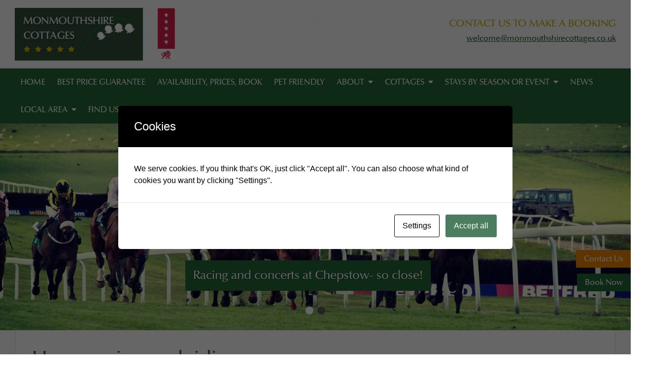

--- FILE ---
content_type: text/html; charset=UTF-8
request_url: https://www.monmouthshirecottages.co.uk/horse-racing-riding/
body_size: 12090
content:
<!DOCTYPE html>
<html lang="en-GB">
<head>
	<!-- Google Analytics -->
	<script async src="https://www.googletagmanager.com/gtag/js?id=G-B5L9FGWSR8"></script>
	<script>
	  window.dataLayer = window.dataLayer || [];
	  function gtag(){dataLayer.push(arguments);}
	  gtag('js', new Date());

	  gtag('config', 'G-B5L9FGWSR8');
	</script>

	<!-- Google tag (gtag.js) -->
	<script async src="https://www.googletagmanager.com/gtag/js?id=AW-990736152"></script>
	<script>
		window.dataLayer = window.dataLayer || [];
		function gtag(){dataLayer.push(arguments);}
		gtag('js', new Date());

		gtag('config', 'AW-990736152');
	</script>


	<title>Horse Racing &amp; Riding - Monmouthshire Cottages : Monmouthshire Cottages</title>

	<meta charset="UTF-8">
	<meta http-equiv="X-UA-Compatible" content="IE=edge,chrome=1">
	<meta name="viewport" content="width=device-width, initial-scale=1.0">
	<meta name="description" content="">

	<meta name='robots' content='index, follow, max-image-preview:large, max-snippet:-1, max-video-preview:-1' />

	<!-- This site is optimized with the Yoast SEO Premium plugin v25.2 (Yoast SEO v26.8) - https://yoast.com/product/yoast-seo-premium-wordpress/ -->
	<meta name="description" content="Book a cottage close to Chepstow Racecourse, easy for Badminton Trials,or Cheltenham Gold Cup or the Wales and West Showground!" />
	<link rel="canonical" href="https://www.monmouthshirecottages.co.uk/horse-racing-riding/" />
	<meta property="og:locale" content="en_GB" />
	<meta property="og:type" content="article" />
	<meta property="og:title" content="Horse Racing &amp; Riding" />
	<meta property="og:description" content="Book a cottage close to Chepstow Racecourse, easy for Badminton Trials,or Cheltenham Gold Cup or the Wales and West Showground!" />
	<meta property="og:url" content="https://www.monmouthshirecottages.co.uk/horse-racing-riding/" />
	<meta property="og:site_name" content="Monmouthshire Cottages" />
	<meta property="article:modified_time" content="2022-11-09T18:03:16+00:00" />
	<meta name="twitter:card" content="summary_large_image" />
	<meta name="twitter:label1" content="Estimated reading time" />
	<meta name="twitter:data1" content="1 minute" />
	<script type="application/ld+json" class="yoast-schema-graph">{"@context":"https://schema.org","@graph":[{"@type":"WebPage","@id":"https://www.monmouthshirecottages.co.uk/horse-racing-riding/","url":"https://www.monmouthshirecottages.co.uk/horse-racing-riding/","name":"Horse Racing & Riding - Monmouthshire Cottages","isPartOf":{"@id":"https://www.monmouthshirecottages.co.uk/#website"},"datePublished":"2019-02-25T17:33:24+00:00","dateModified":"2022-11-09T18:03:16+00:00","description":"Book a cottage close to Chepstow Racecourse, easy for Badminton Trials,or Cheltenham Gold Cup or the Wales and West Showground!","breadcrumb":{"@id":"https://www.monmouthshirecottages.co.uk/horse-racing-riding/#breadcrumb"},"inLanguage":"en-GB","potentialAction":[{"@type":"ReadAction","target":["https://www.monmouthshirecottages.co.uk/horse-racing-riding/"]}]},{"@type":"BreadcrumbList","@id":"https://www.monmouthshirecottages.co.uk/horse-racing-riding/#breadcrumb","itemListElement":[{"@type":"ListItem","position":1,"name":"Home","item":"https://www.monmouthshirecottages.co.uk/"},{"@type":"ListItem","position":2,"name":"Horse Racing &#038; Riding"}]},{"@type":"WebSite","@id":"https://www.monmouthshirecottages.co.uk/#website","url":"https://www.monmouthshirecottages.co.uk/","name":"Monmouthshire Cottages","description":"","potentialAction":[{"@type":"SearchAction","target":{"@type":"EntryPoint","urlTemplate":"https://www.monmouthshirecottages.co.uk/?s={search_term_string}"},"query-input":{"@type":"PropertyValueSpecification","valueRequired":true,"valueName":"search_term_string"}}],"inLanguage":"en-GB"}]}</script>
	<!-- / Yoast SEO Premium plugin. -->


<style id='wp-img-auto-sizes-contain-inline-css' type='text/css'>
img:is([sizes=auto i],[sizes^="auto," i]){contain-intrinsic-size:3000px 1500px}
/*# sourceURL=wp-img-auto-sizes-contain-inline-css */
</style>
<style id='wp-block-library-inline-css' type='text/css'>
:root{--wp-block-synced-color:#7a00df;--wp-block-synced-color--rgb:122,0,223;--wp-bound-block-color:var(--wp-block-synced-color);--wp-editor-canvas-background:#ddd;--wp-admin-theme-color:#007cba;--wp-admin-theme-color--rgb:0,124,186;--wp-admin-theme-color-darker-10:#006ba1;--wp-admin-theme-color-darker-10--rgb:0,107,160.5;--wp-admin-theme-color-darker-20:#005a87;--wp-admin-theme-color-darker-20--rgb:0,90,135;--wp-admin-border-width-focus:2px}@media (min-resolution:192dpi){:root{--wp-admin-border-width-focus:1.5px}}.wp-element-button{cursor:pointer}:root .has-very-light-gray-background-color{background-color:#eee}:root .has-very-dark-gray-background-color{background-color:#313131}:root .has-very-light-gray-color{color:#eee}:root .has-very-dark-gray-color{color:#313131}:root .has-vivid-green-cyan-to-vivid-cyan-blue-gradient-background{background:linear-gradient(135deg,#00d084,#0693e3)}:root .has-purple-crush-gradient-background{background:linear-gradient(135deg,#34e2e4,#4721fb 50%,#ab1dfe)}:root .has-hazy-dawn-gradient-background{background:linear-gradient(135deg,#faaca8,#dad0ec)}:root .has-subdued-olive-gradient-background{background:linear-gradient(135deg,#fafae1,#67a671)}:root .has-atomic-cream-gradient-background{background:linear-gradient(135deg,#fdd79a,#004a59)}:root .has-nightshade-gradient-background{background:linear-gradient(135deg,#330968,#31cdcf)}:root .has-midnight-gradient-background{background:linear-gradient(135deg,#020381,#2874fc)}:root{--wp--preset--font-size--normal:16px;--wp--preset--font-size--huge:42px}.has-regular-font-size{font-size:1em}.has-larger-font-size{font-size:2.625em}.has-normal-font-size{font-size:var(--wp--preset--font-size--normal)}.has-huge-font-size{font-size:var(--wp--preset--font-size--huge)}.has-text-align-center{text-align:center}.has-text-align-left{text-align:left}.has-text-align-right{text-align:right}.has-fit-text{white-space:nowrap!important}#end-resizable-editor-section{display:none}.aligncenter{clear:both}.items-justified-left{justify-content:flex-start}.items-justified-center{justify-content:center}.items-justified-right{justify-content:flex-end}.items-justified-space-between{justify-content:space-between}.screen-reader-text{border:0;clip-path:inset(50%);height:1px;margin:-1px;overflow:hidden;padding:0;position:absolute;width:1px;word-wrap:normal!important}.screen-reader-text:focus{background-color:#ddd;clip-path:none;color:#444;display:block;font-size:1em;height:auto;left:5px;line-height:normal;padding:15px 23px 14px;text-decoration:none;top:5px;width:auto;z-index:100000}html :where(.has-border-color){border-style:solid}html :where([style*=border-top-color]){border-top-style:solid}html :where([style*=border-right-color]){border-right-style:solid}html :where([style*=border-bottom-color]){border-bottom-style:solid}html :where([style*=border-left-color]){border-left-style:solid}html :where([style*=border-width]){border-style:solid}html :where([style*=border-top-width]){border-top-style:solid}html :where([style*=border-right-width]){border-right-style:solid}html :where([style*=border-bottom-width]){border-bottom-style:solid}html :where([style*=border-left-width]){border-left-style:solid}html :where(img[class*=wp-image-]){height:auto;max-width:100%}:where(figure){margin:0 0 1em}html :where(.is-position-sticky){--wp-admin--admin-bar--position-offset:var(--wp-admin--admin-bar--height,0px)}@media screen and (max-width:600px){html :where(.is-position-sticky){--wp-admin--admin-bar--position-offset:0px}}

/*# sourceURL=wp-block-library-inline-css */
</style><style id='global-styles-inline-css' type='text/css'>
:root{--wp--preset--aspect-ratio--square: 1;--wp--preset--aspect-ratio--4-3: 4/3;--wp--preset--aspect-ratio--3-4: 3/4;--wp--preset--aspect-ratio--3-2: 3/2;--wp--preset--aspect-ratio--2-3: 2/3;--wp--preset--aspect-ratio--16-9: 16/9;--wp--preset--aspect-ratio--9-16: 9/16;--wp--preset--color--black: #000000;--wp--preset--color--cyan-bluish-gray: #abb8c3;--wp--preset--color--white: #ffffff;--wp--preset--color--pale-pink: #f78da7;--wp--preset--color--vivid-red: #cf2e2e;--wp--preset--color--luminous-vivid-orange: #ff6900;--wp--preset--color--luminous-vivid-amber: #fcb900;--wp--preset--color--light-green-cyan: #7bdcb5;--wp--preset--color--vivid-green-cyan: #00d084;--wp--preset--color--pale-cyan-blue: #8ed1fc;--wp--preset--color--vivid-cyan-blue: #0693e3;--wp--preset--color--vivid-purple: #9b51e0;--wp--preset--gradient--vivid-cyan-blue-to-vivid-purple: linear-gradient(135deg,rgb(6,147,227) 0%,rgb(155,81,224) 100%);--wp--preset--gradient--light-green-cyan-to-vivid-green-cyan: linear-gradient(135deg,rgb(122,220,180) 0%,rgb(0,208,130) 100%);--wp--preset--gradient--luminous-vivid-amber-to-luminous-vivid-orange: linear-gradient(135deg,rgb(252,185,0) 0%,rgb(255,105,0) 100%);--wp--preset--gradient--luminous-vivid-orange-to-vivid-red: linear-gradient(135deg,rgb(255,105,0) 0%,rgb(207,46,46) 100%);--wp--preset--gradient--very-light-gray-to-cyan-bluish-gray: linear-gradient(135deg,rgb(238,238,238) 0%,rgb(169,184,195) 100%);--wp--preset--gradient--cool-to-warm-spectrum: linear-gradient(135deg,rgb(74,234,220) 0%,rgb(151,120,209) 20%,rgb(207,42,186) 40%,rgb(238,44,130) 60%,rgb(251,105,98) 80%,rgb(254,248,76) 100%);--wp--preset--gradient--blush-light-purple: linear-gradient(135deg,rgb(255,206,236) 0%,rgb(152,150,240) 100%);--wp--preset--gradient--blush-bordeaux: linear-gradient(135deg,rgb(254,205,165) 0%,rgb(254,45,45) 50%,rgb(107,0,62) 100%);--wp--preset--gradient--luminous-dusk: linear-gradient(135deg,rgb(255,203,112) 0%,rgb(199,81,192) 50%,rgb(65,88,208) 100%);--wp--preset--gradient--pale-ocean: linear-gradient(135deg,rgb(255,245,203) 0%,rgb(182,227,212) 50%,rgb(51,167,181) 100%);--wp--preset--gradient--electric-grass: linear-gradient(135deg,rgb(202,248,128) 0%,rgb(113,206,126) 100%);--wp--preset--gradient--midnight: linear-gradient(135deg,rgb(2,3,129) 0%,rgb(40,116,252) 100%);--wp--preset--font-size--small: 13px;--wp--preset--font-size--medium: 20px;--wp--preset--font-size--large: 36px;--wp--preset--font-size--x-large: 42px;--wp--preset--spacing--20: 0.44rem;--wp--preset--spacing--30: 0.67rem;--wp--preset--spacing--40: 1rem;--wp--preset--spacing--50: 1.5rem;--wp--preset--spacing--60: 2.25rem;--wp--preset--spacing--70: 3.38rem;--wp--preset--spacing--80: 5.06rem;--wp--preset--shadow--natural: 6px 6px 9px rgba(0, 0, 0, 0.2);--wp--preset--shadow--deep: 12px 12px 50px rgba(0, 0, 0, 0.4);--wp--preset--shadow--sharp: 6px 6px 0px rgba(0, 0, 0, 0.2);--wp--preset--shadow--outlined: 6px 6px 0px -3px rgb(255, 255, 255), 6px 6px rgb(0, 0, 0);--wp--preset--shadow--crisp: 6px 6px 0px rgb(0, 0, 0);}:where(.is-layout-flex){gap: 0.5em;}:where(.is-layout-grid){gap: 0.5em;}body .is-layout-flex{display: flex;}.is-layout-flex{flex-wrap: wrap;align-items: center;}.is-layout-flex > :is(*, div){margin: 0;}body .is-layout-grid{display: grid;}.is-layout-grid > :is(*, div){margin: 0;}:where(.wp-block-columns.is-layout-flex){gap: 2em;}:where(.wp-block-columns.is-layout-grid){gap: 2em;}:where(.wp-block-post-template.is-layout-flex){gap: 1.25em;}:where(.wp-block-post-template.is-layout-grid){gap: 1.25em;}.has-black-color{color: var(--wp--preset--color--black) !important;}.has-cyan-bluish-gray-color{color: var(--wp--preset--color--cyan-bluish-gray) !important;}.has-white-color{color: var(--wp--preset--color--white) !important;}.has-pale-pink-color{color: var(--wp--preset--color--pale-pink) !important;}.has-vivid-red-color{color: var(--wp--preset--color--vivid-red) !important;}.has-luminous-vivid-orange-color{color: var(--wp--preset--color--luminous-vivid-orange) !important;}.has-luminous-vivid-amber-color{color: var(--wp--preset--color--luminous-vivid-amber) !important;}.has-light-green-cyan-color{color: var(--wp--preset--color--light-green-cyan) !important;}.has-vivid-green-cyan-color{color: var(--wp--preset--color--vivid-green-cyan) !important;}.has-pale-cyan-blue-color{color: var(--wp--preset--color--pale-cyan-blue) !important;}.has-vivid-cyan-blue-color{color: var(--wp--preset--color--vivid-cyan-blue) !important;}.has-vivid-purple-color{color: var(--wp--preset--color--vivid-purple) !important;}.has-black-background-color{background-color: var(--wp--preset--color--black) !important;}.has-cyan-bluish-gray-background-color{background-color: var(--wp--preset--color--cyan-bluish-gray) !important;}.has-white-background-color{background-color: var(--wp--preset--color--white) !important;}.has-pale-pink-background-color{background-color: var(--wp--preset--color--pale-pink) !important;}.has-vivid-red-background-color{background-color: var(--wp--preset--color--vivid-red) !important;}.has-luminous-vivid-orange-background-color{background-color: var(--wp--preset--color--luminous-vivid-orange) !important;}.has-luminous-vivid-amber-background-color{background-color: var(--wp--preset--color--luminous-vivid-amber) !important;}.has-light-green-cyan-background-color{background-color: var(--wp--preset--color--light-green-cyan) !important;}.has-vivid-green-cyan-background-color{background-color: var(--wp--preset--color--vivid-green-cyan) !important;}.has-pale-cyan-blue-background-color{background-color: var(--wp--preset--color--pale-cyan-blue) !important;}.has-vivid-cyan-blue-background-color{background-color: var(--wp--preset--color--vivid-cyan-blue) !important;}.has-vivid-purple-background-color{background-color: var(--wp--preset--color--vivid-purple) !important;}.has-black-border-color{border-color: var(--wp--preset--color--black) !important;}.has-cyan-bluish-gray-border-color{border-color: var(--wp--preset--color--cyan-bluish-gray) !important;}.has-white-border-color{border-color: var(--wp--preset--color--white) !important;}.has-pale-pink-border-color{border-color: var(--wp--preset--color--pale-pink) !important;}.has-vivid-red-border-color{border-color: var(--wp--preset--color--vivid-red) !important;}.has-luminous-vivid-orange-border-color{border-color: var(--wp--preset--color--luminous-vivid-orange) !important;}.has-luminous-vivid-amber-border-color{border-color: var(--wp--preset--color--luminous-vivid-amber) !important;}.has-light-green-cyan-border-color{border-color: var(--wp--preset--color--light-green-cyan) !important;}.has-vivid-green-cyan-border-color{border-color: var(--wp--preset--color--vivid-green-cyan) !important;}.has-pale-cyan-blue-border-color{border-color: var(--wp--preset--color--pale-cyan-blue) !important;}.has-vivid-cyan-blue-border-color{border-color: var(--wp--preset--color--vivid-cyan-blue) !important;}.has-vivid-purple-border-color{border-color: var(--wp--preset--color--vivid-purple) !important;}.has-vivid-cyan-blue-to-vivid-purple-gradient-background{background: var(--wp--preset--gradient--vivid-cyan-blue-to-vivid-purple) !important;}.has-light-green-cyan-to-vivid-green-cyan-gradient-background{background: var(--wp--preset--gradient--light-green-cyan-to-vivid-green-cyan) !important;}.has-luminous-vivid-amber-to-luminous-vivid-orange-gradient-background{background: var(--wp--preset--gradient--luminous-vivid-amber-to-luminous-vivid-orange) !important;}.has-luminous-vivid-orange-to-vivid-red-gradient-background{background: var(--wp--preset--gradient--luminous-vivid-orange-to-vivid-red) !important;}.has-very-light-gray-to-cyan-bluish-gray-gradient-background{background: var(--wp--preset--gradient--very-light-gray-to-cyan-bluish-gray) !important;}.has-cool-to-warm-spectrum-gradient-background{background: var(--wp--preset--gradient--cool-to-warm-spectrum) !important;}.has-blush-light-purple-gradient-background{background: var(--wp--preset--gradient--blush-light-purple) !important;}.has-blush-bordeaux-gradient-background{background: var(--wp--preset--gradient--blush-bordeaux) !important;}.has-luminous-dusk-gradient-background{background: var(--wp--preset--gradient--luminous-dusk) !important;}.has-pale-ocean-gradient-background{background: var(--wp--preset--gradient--pale-ocean) !important;}.has-electric-grass-gradient-background{background: var(--wp--preset--gradient--electric-grass) !important;}.has-midnight-gradient-background{background: var(--wp--preset--gradient--midnight) !important;}.has-small-font-size{font-size: var(--wp--preset--font-size--small) !important;}.has-medium-font-size{font-size: var(--wp--preset--font-size--medium) !important;}.has-large-font-size{font-size: var(--wp--preset--font-size--large) !important;}.has-x-large-font-size{font-size: var(--wp--preset--font-size--x-large) !important;}
/*# sourceURL=global-styles-inline-css */
</style>

<style id='classic-theme-styles-inline-css' type='text/css'>
/*! This file is auto-generated */
.wp-block-button__link{color:#fff;background-color:#32373c;border-radius:9999px;box-shadow:none;text-decoration:none;padding:calc(.667em + 2px) calc(1.333em + 2px);font-size:1.125em}.wp-block-file__button{background:#32373c;color:#fff;text-decoration:none}
/*# sourceURL=/wp-includes/css/classic-themes.min.css */
</style>
<link rel='stylesheet' id='cookies-and-content-security-policy-css' href='https://www.monmouthshirecottages.co.uk/wp-content/plugins/cookies-and-content-security-policy/css/cookies-and-content-security-policy.min.css?ver=2.35' type='text/css' media='all' />
<link rel='stylesheet' id='mc-main-css-css' href='https://www.monmouthshirecottages.co.uk/wp-content/themes/monmouthshire-cottages/style.min.css?ver=1.3' type='text/css' media='all' />
<link rel='stylesheet' id='mc-fontawesome-css-css' href='https://pro.fontawesome.com/releases/v5.7.2/css/all.css?ver=6.9' type='text/css' media='all' />
<script type="text/javascript" src="https://code.jquery.com/jquery-3.3.1.min.js?ver=3.1.1" id="jquery-js"></script>
<script type="text/javascript" src="https://stackpath.bootstrapcdn.com/bootstrap/4.1.3/js/bootstrap.min.js?ver=4.1.3" id="mc-bootstrap-js-js"></script>
<script type="text/javascript" src="https://maps.googleapis.com/maps/api/js?key=AIzaSyB94qYGkNJffl2YvbX4nP49J0VcHv67wh4&amp;ver=6.9" id="mc-googlemaps-js-js"></script>
<link rel='shortlink' href='https://www.monmouthshirecottages.co.uk/?p=169' />
<style type="text/css" id="cookies-and-content-security-policy-css-custom"></style>
	<!-- inject:head:html -->
	<!-- endinject -->
</head>
<body class="wp-singular page-template-default page page-id-169 wp-theme-monmouthshire-cottages">

<header id="header">
	<div class="container">
		<div class="row align-items-center justify-content-center">
			<div class="col-auto text-center">
				<a href="https://www.monmouthshirecottages.co.uk" title="Monmouthshire Cottages" id="header-logo" class="mb-2 mb-lg-0"><img src="https://www.monmouthshirecottages.co.uk/wp-content/themes/monmouthshire-cottages/assets/img/logo.jpg" alt="Monmouthshire Cottages" class="img-fluid w-100"></a>
			</div>

			<div class="col-auto">
				<div class="dragon-stars"><img src="https://www.monmouthshirecottages.co.uk/wp-content/themes/monmouthshire-cottages/assets/img/5star-dragon.svg" alt="5 Stars" class="img-fluid w-100"></div>
			</div>

			<div class="col-12 col-md-auto ml-md-auto text-center text-md-right">
				<h5 id="header-tagline" class="text-mc-yellow text-uppercase mb-1">Contact us to make a booking</h5>

				<h6 id="header-email"><a href="/cdn-cgi/l/email-protection#d1a6b4bdb2bebcb491bcbebfbcbea4a5b9a2b9b8a3b4b2bea5a5b0b6b4a2ffb2beffa4ba" class="text-mc-green"><span class="__cf_email__" data-cfemail="f780929b94989a92b79a98999a9882839f849f9e85929498838396909284d99498d9829c">[email&#160;protected]</span></a></a>
			</div>
		</div>
	</div>
</header><!-- #header -->

<section id="header-navigation-wrapper">
	<div class="container">
		<div class="row">
			<div class="col-12">
				<button id="header-menu-link" class="header-menu-link hamburger hamburger--squeeze d-lg-none" type="button">
				  	<span class="hamburger-box mr-1">
				    	<span class="hamburger-inner"></span>
				  	</span>
				  	Menu
				</button>

				<nav id="header-navigation">
					<button id="header-menu-link" class="header-menu-link hamburger hamburger--squeeze d-lg-none" type="button">
					  	<span class="hamburger-box mr-1">
					    	<span class="hamburger-inner"></span>
					  	</span>
					  	Menu
					</button>

					<ul id="menu-header-navigation" class="navigation"><li id='menu-item-27' class='home-menu  menu-item menu-item-type-custom menu-item-object-custom menu-item-home'><a href="https://www.monmouthshirecottages.co.uk//">Home</a></li>
<li id='menu-item-2485' class='best-price-guarantee-menu  menu-item menu-item-type-post_type menu-item-object-page'><a href="https://www.monmouthshirecottages.co.uk/best-price-guarantee/">Best Price Guarantee</a></li>
<li id='menu-item-28' class='availability-prices-book-menu  menu-item menu-item-type-post_type menu-item-object-page'><a href="https://www.monmouthshirecottages.co.uk/availability-and-booking/">Availability, Prices, Book</a></li>
<li id='menu-item-70' class='pet-friendly-menu  menu-item menu-item-type-post_type menu-item-object-page'><a href="https://www.monmouthshirecottages.co.uk/pet-friendly/">Pet Friendly</a></li>
<li id='menu-item-42' class='about-menu has-sub-menu menu-item menu-item-type-custom menu-item-object-custom menu-item-has-children'><a href="#">About</a><div class="sub-menu-wrap"><div class="container">
<ul class="sub-menu">
<li id='menu-item-104' class='special-birthdays-and-anniversaries-menu  menu-item menu-item-type-post_type menu-item-object-page'><a href="https://www.monmouthshirecottages.co.uk/special-birthdays-and-anniversaries/">Special birthdays and anniversaries</a></li>
<li id='menu-item-43' class='reviews-menu  menu-item menu-item-type-post_type menu-item-object-page'><a href="https://www.monmouthshirecottages.co.uk/guest-comments/">Reviews</a></li>
<li id='menu-item-105' class='special-offers-menu  menu-item menu-item-type-post_type menu-item-object-page'><a href="https://www.monmouthshirecottages.co.uk/special-offers/">Special Offers</a></li>
<li id='menu-item-98' class='terms-conditions-menu  menu-item menu-item-type-post_type menu-item-object-page'><a href="https://www.monmouthshirecottages.co.uk/terms-conditions/">Terms &#038; Conditions</a></li>
<li id='menu-item-99' class='green-clean-credentials-naturally-welcoming-menu  menu-item menu-item-type-post_type menu-item-object-page'><a href="https://www.monmouthshirecottages.co.uk/green-credentials/">Green Clean Credentials- naturally welcoming</a></li>
<li id='menu-item-100' class='business-travellers-menu  menu-item menu-item-type-post_type menu-item-object-page'><a href="https://www.monmouthshirecottages.co.uk/business-travellers/">Business Travellers</a></li>
<li id='menu-item-101' class='small-meetings-menu  menu-item menu-item-type-post_type menu-item-object-page'><a href="https://www.monmouthshirecottages.co.uk/small-meetings/">Small Meetings</a></li>
<li id='menu-item-102' class='peace-time-wellbeing-menu  menu-item menu-item-type-post_type menu-item-object-page'><a href="https://www.monmouthshirecottages.co.uk/peace-time-wellbeing/">Peace, Time &#038; Wellbeing</a></li>
<li id='menu-item-103' class='weddingshoneymoons-civil-partnerships-menu  menu-item menu-item-type-post_type menu-item-object-page'><a href="https://www.monmouthshirecottages.co.uk/weddings-and-honeymoons/">Weddings,Honeymoons, Civil Partnerships</a></li>
<li id='menu-item-2617' class='couples-deals-menu  menu-item menu-item-type-post_type menu-item-object-page'><a href="https://www.monmouthshirecottages.co.uk/bubble-breaks-at-foxes-reach/">Couples deals</a></li>
<li id='menu-item-3304' class='last-minute-stays-menu  menu-item menu-item-type-post_type menu-item-object-page'><a href="https://www.monmouthshirecottages.co.uk/last-minute-stays/">Last minute stays</a></li>
<li id='menu-item-97' class='what-the-papers-say-menu  menu-item menu-item-type-post_type menu-item-object-page'><a href="https://www.monmouthshirecottages.co.uk/what-the-papers-say/">What the papers say</a></li>
</ul>
</li>
<li id='menu-item-1777' class='cottages-menu has-sub-menu menu-item menu-item-type-post_type menu-item-object-page menu-item-has-children'><a href="https://www.monmouthshirecottages.co.uk/cottages/">Cottages</a><div class="sub-menu-wrap"><div class="container">
<ul class="sub-menu">
<li id='menu-item-1613' class='foxes-reach-menu  menu-item menu-item-type-post_type menu-item-object-cottage'><a href="https://www.monmouthshirecottages.co.uk/cottage/foxes-reach/">Foxes Reach</a></li>
<li id='menu-item-1611' class='tintern-abbey-cottage-menu  menu-item menu-item-type-post_type menu-item-object-cottage'><a href="https://www.monmouthshirecottages.co.uk/cottage/tintern-abbey-cottage/">Tintern Abbey Cottage</a></li>
<li id='menu-item-31' class='included-in-your-rental-and-extra-charges-menu  menu-item menu-item-type-post_type menu-item-object-page'><a href="https://www.monmouthshirecottages.co.uk/included-in-your-rental/">Included in your rental and extra charges</a></li>
</ul>
</li>
<li id='menu-item-37' class='stays-by-season-or-event-menu has-sub-menu menu-item menu-item-type-custom menu-item-object-custom menu-item-has-children'><a href="#">Stays by Season or Event</a><div class="sub-menu-wrap"><div class="container">
<ul class="sub-menu">
<li id='menu-item-121' class='whats-on-in-monmouthshire-menu  menu-item menu-item-type-post_type menu-item-object-page'><a href="https://www.monmouthshirecottages.co.uk/whats-on-in-monmouthshire/">What’s on in Monmouthshire</a></li>
<li id='menu-item-124' class='easter-holidays-2026-menu  menu-item menu-item-type-post_type menu-item-object-page'><a href="https://www.monmouthshirecottages.co.uk/easter-holidays/">Easter Holidays 2026</a></li>
<li id='menu-item-33' class='spring-2026-breaks-menu  menu-item menu-item-type-post_type menu-item-object-page'><a href="https://www.monmouthshirecottages.co.uk/spring-2026-short-breaks/">Spring 2026 Breaks</a></li>
<li id='menu-item-123' class='school-and-public-holidays-2026-menu  menu-item menu-item-type-post_type menu-item-object-page'><a href="https://www.monmouthshirecottages.co.uk/school-and-public-holidays-2026/">School and Public Holidays 2026</a></li>
<li id='menu-item-1994' class='june-july-august-2026-menu  menu-item menu-item-type-post_type menu-item-object-page'><a href="https://www.monmouthshirecottages.co.uk/july-and-august-2026/">June July August 2026</a></li>
<li id='menu-item-3423' class='autumn-gold-leaf-peeping-breaks-2025-menu  menu-item menu-item-type-post_type menu-item-object-page'><a href="https://www.monmouthshirecottages.co.uk/autumn-short-breaks-2026/">Autumn Gold  “Leaf Peeping” Breaks  2025</a></li>
<li id='menu-item-125' class='christmas-new-year-and-advent-breaks-2026-into-27-menu  menu-item menu-item-type-post_type menu-item-object-page'><a href="https://www.monmouthshirecottages.co.uk/christmas-new-year-and-advent-breaks/">Christmas, New Year and Advent Breaks 2026 into 27</a></li>
<li id='menu-item-2616' class='couples-deals-menu  menu-item menu-item-type-post_type menu-item-object-page'><a href="https://www.monmouthshirecottages.co.uk/bubble-breaks-at-foxes-reach/">Couples deals</a></li>
<li id='menu-item-2468' class='book-2026-wales-staycations-menu  menu-item menu-item-type-post_type menu-item-object-page'><a href="https://www.monmouthshirecottages.co.uk/open-for-2026-bookings/">Book  2026  Wales staycations</a></li>
<li id='menu-item-1977' class='international-conference-centre-wales-menu  menu-item menu-item-type-post_type menu-item-object-page'><a href="https://www.monmouthshirecottages.co.uk/international-conference-centre-wales/">International Conference Centre Wales</a></li>
</ul>
</li>
<li id='menu-item-32' class='news-menu  menu-item menu-item-type-post_type menu-item-object-page'><a href="https://www.monmouthshirecottages.co.uk/news/">News</a></li>
<li id='menu-item-38' class='local-area-menu has-sub-menu menu-item menu-item-type-custom menu-item-object-custom current-menu-ancestor current-menu-parent menu-item-has-children'><a href="https://www.monmouthshirecottages.co.uk/wye-valley/">Local Area</a><div class="sub-menu-wrap"><div class="container">
<ul class="sub-menu">
<li id='menu-item-35' class='wye-valley-menu  menu-item menu-item-type-post_type menu-item-object-page'><a href="https://www.monmouthshirecottages.co.uk/wye-valley/">Wye Valley</a></li>
<li id='menu-item-143' class='the-royal-forest-of-dean-menu  menu-item menu-item-type-post_type menu-item-object-page'><a href="https://www.monmouthshirecottages.co.uk/the-royal-forest-of-dean/">The Royal Forest of Dean</a></li>
<li id='menu-item-3416' class='dark-skies-starry-starry-nights-menu  menu-item menu-item-type-post_type menu-item-object-page'><a href="https://www.monmouthshirecottages.co.uk/dark-skies-starry-starry-nights/">Dark Skies-starry starry nights!</a></li>
<li id='menu-item-141' class='live-weather-menu  menu-item menu-item-type-post_type menu-item-object-page'><a href="https://www.monmouthshirecottages.co.uk/live-weather-report/">Live Weather !</a></li>
<li id='menu-item-140' class='magical-spaces-the-great-outdoors-menu  menu-item menu-item-type-post_type menu-item-object-page'><a href="https://www.monmouthshirecottages.co.uk/magical-year-of-discoveries/">Magical Spaces -the Great Outdoors!</a></li>
<li id='menu-item-179' class='explore-local-places-menu  menu-item menu-item-type-post_type menu-item-object-page'><a href="https://www.monmouthshirecottages.co.uk/discover-places-explore/">Explore Local Places</a></li>
<li id='menu-item-2267' class='great-walks-for-all-menu  menu-item menu-item-type-post_type menu-item-object-page'><a href="https://www.monmouthshirecottages.co.uk/discover-walks-for-all-abilities/">Great walks for all</a></li>
<li id='menu-item-178' class='visit-a-monmouthshire-garden-menu  menu-item menu-item-type-post_type menu-item-object-page'><a href="https://www.monmouthshirecottages.co.uk/discover-a-monmouthshire-garden/">Visit a Monmouthshire Garden</a></li>
<li id='menu-item-172' class='bird-watching-menu  menu-item menu-item-type-post_type menu-item-object-page'><a href="https://www.monmouthshirecottages.co.uk/bird-watching/">Bird Watching</a></li>
<li id='menu-item-173' class='river-sports-menu  menu-item menu-item-type-post_type menu-item-object-page'><a href="https://www.monmouthshirecottages.co.uk/river-sports/">River Sports</a></li>
<li id='menu-item-174' class='golf-menu  menu-item menu-item-type-post_type menu-item-object-page'><a href="https://www.monmouthshirecottages.co.uk/golf/">Golf</a></li>
<li id='menu-item-175' class='discover-superb-food-and-drink-menu  menu-item menu-item-type-post_type menu-item-object-page'><a href="https://www.monmouthshirecottages.co.uk/discover-superb-food-and-drink/">Discover superb food and drink</a></li>
<li id='menu-item-176' class='come-cycling-and-mountain-biking-menu  menu-item menu-item-type-post_type menu-item-object-page'><a href="https://www.monmouthshirecottages.co.uk/cycling-and-mountain-biking/">Come Cycling and Mountain Biking</a></li>
<li id='menu-item-177' class='come-geocaching-menu  menu-item menu-item-type-post_type menu-item-object-page'><a href="https://www.monmouthshirecottages.co.uk/geocaching/">Come Geocaching</a></li>
<li id='menu-item-171' class='horse-racing-riding-menu  menu-item menu-item-type-post_type menu-item-object-page current-menu-item page_item page-item-169 current_page_item'><a href="https://www.monmouthshirecottages.co.uk/horse-racing-riding/">Horse Racing &#038; Riding</a></li>
</ul>
</li>
<li id='menu-item-1863' class='find-us-menu has-sub-menu menu-item menu-item-type-post_type menu-item-object-page menu-item-has-children'><a href="https://www.monmouthshirecottages.co.uk/find-us/">Find Us</a><div class="sub-menu-wrap"><div class="container">
<ul class="sub-menu">
<li id='menu-item-34' class='travelling-from-ireland-menu  menu-item menu-item-type-post_type menu-item-object-page'><a href="https://www.monmouthshirecottages.co.uk/find-us/travelling-from-ireland/">Travelling from Ireland</a></li>
<li id='menu-item-661' class='directions-to-foxes-reach-menu  menu-item menu-item-type-post_type menu-item-object-page'><a href="https://www.monmouthshirecottages.co.uk/find-us/directions-to-foxes-reach/">Directions to Foxes Reach</a></li>
<li id='menu-item-660' class='directions-to-tintern-abbey-cottage-menu  menu-item menu-item-type-post_type menu-item-object-page'><a href="https://www.monmouthshirecottages.co.uk/find-us/directions-to-tintern-abbey-cottages/">Directions to Tintern Abbey Cottage</a></li>
<li id='menu-item-46' class='public-transport-menu  menu-item menu-item-type-post_type menu-item-object-page'><a href="https://www.monmouthshirecottages.co.uk/find-us/public-transport/">Public Transport</a></li>
</ul>
</li>
<li id='menu-item-29' class='contact-menu  menu-item menu-item-type-post_type menu-item-object-page'><a href="https://www.monmouthshirecottages.co.uk/contact/">Contact</a></li>
</ul>				</nav><!-- #header-navigation -->
			</div>
		</div>
	</div>
</section><!-- #header-navigation-wrapper -->


	<section id="page-banner-slider">
					<div class="slide" style="background-image:url(https://www.monmouthshirecottages.co.uk/wp-content/uploads/2019/04/Chepstow-racing.jpg);">
									<div class="container d-none d-md-block">
						<div class="row justify-content-center">
							<div class="col-auto">
								<div class="slide-caption">
									<h4 class="slide-caption-title text-mc-white mb-0">Racing and concerts at Chepstow- so close!</h4>

																	</div>
							</div>
						</div>
					</div>
							</div>
					<div class="slide" style="background-image:url(https://www.monmouthshirecottages.co.uk/wp-content/uploads/2019/02/page-banner-2-min-10.jpg);">
									<div class="container d-none d-md-block">
						<div class="row justify-content-center">
							<div class="col-auto">
								<div class="slide-caption">
									<h4 class="slide-caption-title text-mc-white mb-0">Beautiful Wye Valley scenery for this Offas Dyke Endurance Ride</h4>

																	</div>
							</div>
						</div>
					</div>
							</div>
			</section><!-- #page-banner-slider -->

<div class="container">
	<div class="row">
		<div class="col-12">
			<section id="page-wrapper">
<section id="standard-page" class="page-content">
			<div class="row">
			<div class="col-12">
				<h1>Horse racing and riding</h1>
<h3>Come horse racing</h3>
<p>Excellent racing minutes away from your cottage at Chepstow Racecourse ,  and  at  Cheltenham Racing Festival in Gold Cup week (one hour away)</p>
<p>Chepstow Racecourse also has numerous special events such as  after racing concerts (  &#8211; Lionel Ritchie, George Ezra, Madness, Tom Jones, Paloma Faith and many more ),themed meetings (Caribbean, Kids) which are fun for the whole family and it is often the base for other things like Chepstow Agricultural Show, the Mudder challenge,  car rallies and more. Get your tickets on line and prepare to enjoy!</p>
<h3>Competitions to watch (or to enter)</h3>
<ul>
<li>Badminton  Horse trials under 1 hour by car</li>
<li>Monmouthshire Show, Chepstow Show, Usk, and Abergavenny Shows all have strong horse sections.</li>
<li>The Monmouth Hunt, Curre Hunt. Llangibby Hunt all operate locally  and have  exciting  competitive events  such as Point to Points</li>
<li>Wales and West at David Broome Centre</li>
</ul>
<h3>Endurance riding</h3>
<p>Foxes Reach and Tintern Abbey Cottages are an ideal base for Endurance riders to train or just hack out and admire the fabulous scenery.</p>
<p>There are a number of Endurance rides and pleasure rides each year.( Offas Dyke Group of Endurance GB)</p>
<p>Stabling can often be arranged  for your own horse ( walking distance from Foxes Reach, approx 1. 5 miles from Tintern Abbey Cottage). This  was  our own sport and we can advise on routes and sometimes find you a riding companion.</p>
<h3>Learn to ride or to improve</h3>
<ul>
<li>There is a good riding school (Severnvale)  at Chepstow</li>
<li>The David Broome centre  which has show jumping, dressage and other competitions, is very local</li>
<li>Pony trekking is brilliant from LLanthony area (mountain scenery)</li>
</ul>
<h3>Bringing a mare to stud?</h3>
<p>We are very close to Kativa Connemara Ponies , Oakgrove Thoroughbred stud, and Warrens Hill Arabians  as well as other studs.Please ask us</p>
			</div>
		</div>
	</section><!-- #standard-page -->


				

				

				
	<section id="scrolling-logos-carousel" class="carousel">
					<div class="carousel-slide"><img src="https://www.monmouthshirecottages.co.uk/wp-content/uploads/2019/03/partner-logo-1.jpg" alt="" class="img-fluid logo-img"></div>
					<div class="carousel-slide"><img src="https://www.monmouthshirecottages.co.uk/wp-content/uploads/2019/03/partner-logo-2.jpg" alt="" class="img-fluid logo-img"></div>
					<div class="carousel-slide"><img src="https://www.monmouthshirecottages.co.uk/wp-content/uploads/2019/03/partner-logo-3.jpg" alt="" class="img-fluid logo-img"></div>
					<div class="carousel-slide"><img src="https://www.monmouthshirecottages.co.uk/wp-content/uploads/2019/03/partner-logo-4.jpg" alt="" class="img-fluid logo-img"></div>
					<div class="carousel-slide"><img src="https://www.monmouthshirecottages.co.uk/wp-content/uploads/2019/03/partner-logo-6.jpg" alt="" class="img-fluid logo-img"></div>
					<div class="carousel-slide"><img src="https://www.monmouthshirecottages.co.uk/wp-content/uploads/2019/03/partner-logo-7.jpg" alt="" class="img-fluid logo-img"></div>
					<div class="carousel-slide"><img src="https://www.monmouthshirecottages.co.uk/wp-content/uploads/2019/03/partner-logo-8.jpg" alt="" class="img-fluid logo-img"></div>
					<div class="carousel-slide"><img src="https://www.monmouthshirecottages.co.uk/wp-content/uploads/2019/03/partner-logo-9.jpg" alt="" class="img-fluid logo-img"></div>
					<div class="carousel-slide"><img src="https://www.monmouthshirecottages.co.uk/wp-content/uploads/2019/03/partner-logo-10.jpg" alt="" class="img-fluid logo-img"></div>
					<div class="carousel-slide"><img src="https://www.monmouthshirecottages.co.uk/wp-content/uploads/2019/03/partner-logo-11.jpg" alt="" class="img-fluid logo-img"></div>
					<div class="carousel-slide"><img src="https://www.monmouthshirecottages.co.uk/wp-content/uploads/2019/03/partner-logo-12.jpg" alt="" class="img-fluid logo-img"></div>
					<div class="carousel-slide"><img src="https://www.monmouthshirecottages.co.uk/wp-content/uploads/2019/03/partner-logo-13.jpg" alt="" class="img-fluid logo-img"></div>
					<div class="carousel-slide"><img src="https://www.monmouthshirecottages.co.uk/wp-content/uploads/2019/03/partner-logo-14.jpg" alt="" class="img-fluid logo-img"></div>
					<div class="carousel-slide"><img src="https://www.monmouthshirecottages.co.uk/wp-content/uploads/2019/03/partner-logo-16.jpg" alt="" class="img-fluid logo-img"></div>
					<div class="carousel-slide"><img src="https://www.monmouthshirecottages.co.uk/wp-content/uploads/2020/01/Cyclists-welcome-LAND-CMYK.jpg" alt="" class="img-fluid logo-img"></div>
					<div class="carousel-slide"><img src="https://www.monmouthshirecottages.co.uk/wp-content/uploads/2020/01/Walkers-welcome-LAND-CMYK-e1578659654216.jpg" alt="" class="img-fluid logo-img"></div>
					<div class="carousel-slide"><img src="https://www.monmouthshirecottages.co.uk/wp-content/uploads/2020/01/5-Star-LAND-CMYK.jpg" alt="" class="img-fluid logo-img"></div>
					<div class="carousel-slide"><img src="https://www.monmouthshirecottages.co.uk/wp-content/uploads/2020/06/worldpay-logo.jpg" alt="" class="img-fluid logo-img"></div>
					<div class="carousel-slide"><img src="https://www.monmouthshirecottages.co.uk/wp-content/uploads/2020/06/Screenshot_2020-06-26-Covid-19-Holiday-Let-Cleaning-Course.png" alt="" class="img-fluid logo-img"></div>
					<div class="carousel-slide"><img src="https://www.monmouthshirecottages.co.uk/wp-content/uploads/2020/07/Good-To-Go-Wales-English-Green.jpg" alt="" class="img-fluid logo-img"></div>
					<div class="carousel-slide"><img src="https://www.monmouthshirecottages.co.uk/wp-content/uploads/2020/10/pasc-logo-2.png" alt="" class="img-fluid logo-img"></div>
					<div class="carousel-slide"><img src="https://www.monmouthshirecottages.co.uk/wp-content/uploads/2021/02/Logo-safe-travels.jpg" alt="" class="img-fluid logo-img"></div>
					<div class="carousel-slide"><img src="https://www.monmouthshirecottages.co.uk/wp-content/uploads/2021/12/Anglers-LAND-CMYK.jpg" alt="" class="img-fluid logo-img"></div>
					<div class="carousel-slide"><img src="https://www.monmouthshirecottages.co.uk/wp-content/uploads/2021/12/Pets-LAND-CMYK.jpg" alt="" class="img-fluid logo-img"></div>
					<div class="carousel-slide"><img src="https://www.monmouthshirecottages.co.uk/wp-content/uploads/2021/12/Golfers-LAND-CMYK.jpg" alt="" class="img-fluid logo-img"></div>
					<div class="carousel-slide"><img src="https://www.monmouthshirecottages.co.uk/wp-content/uploads/2023/04/Bus-awards-logo-23.jpg" alt="" class="img-fluid logo-img"></div>
					<div class="carousel-slide"><img src="https://www.monmouthshirecottages.co.uk/wp-content/uploads/2024/12/aWARD-LOGO-se-WALES.png" alt="" class="img-fluid logo-img"></div>
			</section><!-- #award-logos -->

				<section id="call-to-actions">
					<div class="row">
						<div class="col-12 col-md-7 col-lg-4 mb-2 mb-sm-3 mb-lg-0 order-1">
							<h5 class="text-mc-green">Latest News</h5>

							<section id="call-to-actions-news">
																	<article class="post">
										<div class="row">
											<div class="col-auto pr-1">
												<h6 class="post-date mb-0">
													<span class="day">13</span>
													<span class="month">Jul</span>
												</h6>
											</div>
											<div class="col pl-0">
												<h6 class="post-title mb-0"><a href="https://www.monmouthshirecottages.co.uk/fiona-wilton-awarded-british-empire-medal-in-kings-birthday-honours/" class="text-mc-green">Fiona Wilton Awarded British Empire Medal in Kings Birthday Honours</a></h6>
												<p class="post-excerpt mb-0"><small>Everyone at Monmouthshire Cottages was ...</small></p>
											</div>
										</div>
									</article>
																	<article class="post">
										<div class="row">
											<div class="col-auto pr-1">
												<h6 class="post-date mb-0">
													<span class="day">03</span>
													<span class="month">May</span>
												</h6>
											</div>
											<div class="col pl-0">
												<h6 class="post-title mb-0"><a href="https://www.monmouthshirecottages.co.uk/vanilla-cottage/" class="text-mc-green">Vanilla Cottage</a></h6>
												<p class="post-excerpt mb-0"><small>As from 03 May 2022 and after almost 20 years as...</small></p>
											</div>
										</div>
									</article>
																	<article class="post">
										<div class="row">
											<div class="col-auto pr-1">
												<h6 class="post-date mb-0">
													<span class="day">26</span>
													<span class="month">Mar</span>
												</h6>
											</div>
											<div class="col pl-0">
												<h6 class="post-title mb-0"><a href="https://www.monmouthshirecottages.co.uk/cottages-permitted-to-reopen-safely/" class="text-mc-green">Cottages permitted to reopen safely</a></h6>
												<p class="post-excerpt mb-0"><small>Following the winter 20/21  UK lockdown...</small></p>
											</div>
										</div>
									</article>
															</section><!-- #call-to-actions-news -->
						</div>

						<div class="col-12 col-md-12 col-lg-4 mb-3 mb-md-0 mt-md-2 mt-lg-0 order-2 order-md-3 order-lg-2">
							<section id="call-to-actions-newsletter">
								<h5 class="text-mc-green">Sign-Up to Newsletter</h5>

								<p><small>Keep up-to-date with special offers, last minute deals and more.</small></p>

								<form action="https://monmouthshirecottages.us18.list-manage.com/subscribe/post" method="POST">
								    <input type="hidden" name="u" value="e8fdf972196f449652d916f05">
								    <input type="hidden" name="id" value="df4f7a322d">
								    <!-- people should not fill these in and expect good things -->
								    <div class="field-shift" aria-label="Please leave the following three fields empty" style="left: -9999px; position: absolute;">
								        <label for="b_name">Name:</label>
								        <input type="text" name="b_name" tabindex="-1" value="" placeholder="Freddie" id="b_name">
								        <label for="b_email">Email:</label>
								        <input type="email" name="b_email" tabindex="-1" value="" placeholder="youremail@gmail.com" id="b_email">
								        <label for="b_comment">Comment:</label>
								        <textarea name="b_comment" tabindex="-1" placeholder="Please comment" id="b_comment"></textarea>
								    </div>
								    <div id="mergeTable" class="mergeTable">
								        <div class="mergeRow dojoDndItem mergeRow-text" id="mergeRow-1">
								            <div class="field-group">
								                <input type="text" name="MERGE1" id="MERGE1" size="25" value="" class="form-control form-control-sm mb-2" placeholder="First Name*">
								            </div>
								        </div>
								        <div class="mergeRow dojoDndItem mergeRow-email" id="mergeRow-0">
								            <div class="field-group">
								                <input type="email" autocapitalize="off" autocorrect="off" name="MERGE0" id="MERGE0" size="25" value="" class="form-control form-control-sm mb-2" placeholder="Email Address*">
								            </div>
								        </div>
								        <p><small>By entering your email address you agree to be contacted by Monmouthshire Cottages in relation to news and updates.</small></p>
								    </div>
								    <div class="submit_container clear">
								        <input type="submit" class="formEmailButton btn btn-mc-dark-green" name="submit" value="Subscribe to list">
								    </div>
								    <input type="hidden" name="ht" value="f7afdf914112dcb05fa66663f5eeb201214bb604:MTU1MjM4MDUxMS41Mzg0">
								    <input type="hidden" name="mc_signupsource" value="hosted">
								</form>
							</section><!-- #call-to-actions-newsletter -->
						</div>

						<div class="col-12 col-md-5 col-lg-4 order-3 order-md-2 order-lg-3">
							<section id="call-to-actions-links">
								<ul class="navigation vertical">
									<li><a href="https://www.monmouthshirecottages.co.uk/availability" class="btn btn-block btn-mc-green mb-1 mb-sm-2 mb-md-3">Availability &amp; Booking</a></li>
									<li><a href="https://www.monmouthshirecottages.co.uk/cottages" class="btn btn-block btn-mc-dark-green mb-1 mb-sm-2 mb-md-3">Accommodation</a></li>
									<li><a href="https://www.monmouthshirecottages.co.uk/local-area" class="btn btn-block btn-mc-dark-green mb-1 mb-sm-2 mb-md-3">Local Area</a></li>
									<li><a href="https://www.monmouthshirecottages.co.uk/find-us" class="btn btn-block btn-mc-dark-green mb-1 mb-sm-2 mb-md-3">Get Directions</a></li>
									<li><a href="https://www.monmouthshirecottages.co.uk/contact" class="btn btn-block btn-mc-green">Contact Us</a></li>
								</ul>
							</section><!-- #call-to-actions-links -->
						</div>
					</div>
				</section><!-- #call-to-actions -->

			</section><!-- #page-wrapper -->
		</div><!-- .col-12 -->
	</div><!-- . row -->
</div><!-- .container -->

<footer id="footer">
	<div class="container">
		<div class="row">
			<div class="col-12 col-md-6">
				<p class="text-mc-white">Fiona and Malcolm Wilton. Monmouthshire Cottages LLP registered in England and Wales OC361130. All rights reserved.</p>

				<p class="text-mc-white">Registered Office: Ty Gwyn, Catbrook, Chepstow, Monmouthshire, NP16 6ND</p>
			</div>
			<div class="col-12 col-md-6 text-md-right">
				<p class="text-mc-white">
					<a href="https://www.facebook.com/wyevalleyescapes/?ref=hlOFILE" target="_blank" class="text-mc-white mr-1"><i class="fab fa-facebook-f fa-lg"></i></a>					<a href="https://twitter.com/tinterncottages" target="_blank" class="text-mc-white mr-1"><i class="fab fa-twitter fa-lg"></i></a>					<a href="https://www.instagram.com/monmouthshirecottages/" target="_blank" class="text-mc-white"><i class="fab fa-instagram fa-lg"></i></a>				</p>

				<p class="text-mc-white">
					T: <a href="tel:+4401600860341" class="text-mc-white">+44 (0) 1600 860341</a><br>
					<a href="/cdn-cgi/l/email-protection#0f786a636c60626a4f62606162607a7b677c67667d6a6c607b7b6e686a7c216c60217a64" class="text-mc-white"><span class="__cf_email__" data-cfemail="9fe8faf3fcf0f2fadff2f0f1f2f0eaebf7ecf7f6edfafcf0ebebfef8faecb1fcf0b1eaf4">[email&#160;protected]</span></a>
				</p>
			</div>
		</div>
	</div>
</footer><!-- #footer -->

<footer id="footer-copyright">
	<div class="container">
		<div class="row">
			<div class="col-12 col-md-6 text-center text-md-left">
				<h6 class="text-mc-white mb-0">&copy; 2026 Copyright Monmouthshire Cottages</h6>
			</div>
			<div class="col-12 col-md-6 text-center text-md-right">
				<h6 class="text-mc-white mb-0">Website hosted by <a href="https://reech.agency" target="_blank" class="text-mc-white" rel="noopener">Reech Media</a></h6>
			</div>
		</div>
	</div>
</footer><!-- #footer-copyright -->

<a href="#" class="back-to-top btn btn-sm"><i class="far fa-angle-up"></i></a>

<a href="https://www.monmouthshirecottages.co.uk/availability" class="btn btn-mc-green book-btn">Book Now</a>
<a href="https://www.monmouthshirecottages.co.uk/contact" class="btn btn-mc-orange contact-btn">Contact Us</a>

<script data-cfasync="false" src="/cdn-cgi/scripts/5c5dd728/cloudflare-static/email-decode.min.js"></script><script type="speculationrules">
{"prefetch":[{"source":"document","where":{"and":[{"href_matches":"/*"},{"not":{"href_matches":["/wp-*.php","/wp-admin/*","/wp-content/uploads/*","/wp-content/*","/wp-content/plugins/*","/wp-content/themes/monmouthshire-cottages/*","/*\\?(.+)"]}},{"not":{"selector_matches":"a[rel~=\"nofollow\"]"}},{"not":{"selector_matches":".no-prefetch, .no-prefetch a"}}]},"eagerness":"conservative"}]}
</script>
			<!--googleoff: index-->
			<div class="modal-cacsp-backdrop"></div>
			<div class="modal-cacsp-position">
								<div class="modal-cacsp-box modal-cacsp-box-info">
					<div class="modal-cacsp-box-header">
						Cookies					</div>
					<div class="modal-cacsp-box-content">
						We serve cookies. If you think that's OK, just click "Accept all". You can also choose what kind of cookies you want by clicking "Settings".											</div>
					<div class="modal-cacsp-btns">
						<a href="#" class="modal-cacsp-btn modal-cacsp-btn-settings">
							Settings						</a>
												<a href="#" class="modal-cacsp-btn modal-cacsp-btn-accept">
							Accept all						</a>
					</div>
				</div>
				<div class="modal-cacsp-box modal-cacsp-box-settings">
					<div class="modal-cacsp-box-header">
						Cookies					</div>
					<div class="modal-cacsp-box-content">
						Choose what kind of cookies to accept. Your choice will be saved for one year.											</div>
					<div class="modal-cacsp-box-settings-list">
												<ul>
							<li>
								<span class="modal-cacsp-toggle-switch modal-cacsp-toggle-switch-active disabled" data-accepted-cookie="necessary">
									<span>Necessary<br>
										<span>These cookies are not optional. They are needed for the website to function.</span>
									</span>
									<span>
										<span class="modal-cacsp-toggle">
											<span class="modal-cacsp-toggle-switch-handle"></span>
										</span>
									</span>
								</span>
							</li>
														<li>
								<a href="#statistics" class="modal-cacsp-toggle-switch" data-accepted-cookie="statistics">
									<span>Statistics<br>
										<span>In order for us to improve the website's functionality and structure, based on how the website is used.</span>
									</span>
									<span>
										<span class="modal-cacsp-toggle">
											<span class="modal-cacsp-toggle-switch-handle"></span>
										</span>
									</span>
								</a>
							</li>
														<li>
								<a href="#experience" class="modal-cacsp-toggle-switch" data-accepted-cookie="experience">
									<span>Experience<br>
										<span>In order for our website to perform as well as possible during your visit. If you refuse these cookies, some functionality will disappear from the website.</span>
									</span>
									<span>
										<span class="modal-cacsp-toggle">
											<span class="modal-cacsp-toggle-switch-handle"></span>
										</span>
									</span>
								</a>
							</li>
														<li>
								<a href="#markerting" class="modal-cacsp-toggle-switch" data-accepted-cookie="markerting">
									<span>Marketing<br>
										<span>By sharing your interests and behaviour as you visit our site, you increase the chance of seeing personalised content and offers.</span>
									</span>
									<span>
										<span class="modal-cacsp-toggle">
											<span class="modal-cacsp-toggle-switch-handle"></span>
										</span>
									</span>
								</a>
							</li>
						</ul>
					</div>
					<div class="modal-cacsp-btns">
						<a href="#" class="modal-cacsp-btn modal-cacsp-btn-save">
							Save						</a>
												<a href="#" class="modal-cacsp-btn modal-cacsp-btn-accept-all">
							Accept all						</a>
					</div>
				</div>
			</div>
			<!--googleon: index-->
			<script type="text/javascript" src="https://www.monmouthshirecottages.co.uk/wp-content/plugins/cookies-and-content-security-policy/js/js.cookie.min.js?ver=2.35" id="cookies-and-content-security-policy-cookie-js"></script>
<script type="text/javascript" id="cookies-and-content-security-policy-js-extra">
/* <![CDATA[ */
var cacsp_ajax_object = {"ajax_url":"https://www.monmouthshirecottages.co.uk/wp-admin/admin-ajax.php","nonce":"97add3ccbd"};
var cacspMessages = {"cacspReviewSettingsDescription":"Your settings may be preventing you from seeing this content. Most likely you have Experience turned off.","cacspReviewSettingsButton":"Review your settings","cacspNotAllowedDescription":"The content can't be loaded, since it is not allowed on the site.","cacspNotAllowedButton":"Contact the administrator","cacspExpires":"365","cacspWpEngineCompatibilityMode":"","cacspTimeout":"1000","cacspOptionDisableContentNotAllowedMessage":"0","cacspOptionGoogleConsentMode":"0","cacspOptionSaveConsent":"0"};
//# sourceURL=cookies-and-content-security-policy-js-extra
/* ]]> */
</script>
<script type="text/javascript" src="https://www.monmouthshirecottages.co.uk/wp-content/plugins/cookies-and-content-security-policy/js/cookies-and-content-security-policy.min.js?ver=2.35" id="cookies-and-content-security-policy-js"></script>
<script type="text/javascript" src="https://www.monmouthshirecottages.co.uk/wp-content/uploads/cookies-and-content-security-policy-error-message.js?ver=2.35&amp;mod=20260117030841" id="cookies-and-content-security-policy-error-message-js"></script>
<script type="text/javascript" src="https://www.monmouthshirecottages.co.uk/wp-content/themes/monmouthshire-cottages/assets/js/vendor.min.js?ver=1.0" id="mc-vendor-js-js"></script>
<script type="text/javascript" src="https://www.monmouthshirecottages.co.uk/wp-content/themes/monmouthshire-cottages/assets/js/custom.min.js?ver=1.0" id="mc-custom-js-js"></script>

<script>
if(window.location.pathname=='/')
{
 gtag('event', 'conversion', {'send_to': 'AW-990736152/SEdvCIjK5J0YEJjetdgD'});
}
</script>

<script defer src="https://static.cloudflareinsights.com/beacon.min.js/vcd15cbe7772f49c399c6a5babf22c1241717689176015" integrity="sha512-ZpsOmlRQV6y907TI0dKBHq9Md29nnaEIPlkf84rnaERnq6zvWvPUqr2ft8M1aS28oN72PdrCzSjY4U6VaAw1EQ==" data-cf-beacon='{"version":"2024.11.0","token":"f75262b312b44e5db8510b0756a99467","r":1,"server_timing":{"name":{"cfCacheStatus":true,"cfEdge":true,"cfExtPri":true,"cfL4":true,"cfOrigin":true,"cfSpeedBrain":true},"location_startswith":null}}' crossorigin="anonymous"></script>
</body>
</html>

--- FILE ---
content_type: text/css
request_url: https://www.monmouthshirecottages.co.uk/wp-content/themes/monmouthshire-cottages/style.min.css?ver=1.3
body_size: 49959
content:
/*! Bootstrap v4.3.1 (https://getbootstrap.com/) Copyright 2011-2019 The Bootstrap Authors Copyright 2011-2019 Twitter, Inc. Licensed under MIT (https://github.com/twbs/bootstrap/blob/master/LICENSE) */:root{--blue:#007bff;--indigo:#6610f2;--purple:#6f42c1;--pink:#e83e8c;--red:#dc3545;--orange:#fd7e14;--yellow:#ffc107;--green:#28a745;--teal:#20c997;--cyan:#17a2b8;--white:#fff;--gray:#6c757d;--gray-dark:#343a40;--primary:#007bff;--secondary:#6c757d;--success:#28a745;--info:#17a2b8;--warning:#ffc107;--danger:#dc3545;--light:#f8f9fa;--dark:#343a40;--mc-white:#fff;--mc-black:#000;--mc-green:#226737;--mc-light-green:#e6f3ea;--mc-dark-green:#314c37;--mc-yellow:#cead00;--mc-orange:#ed8600;--mc-grey:#5a5a5a;--mc-light-grey:#a8a8a8;--breakpoint-xs:0;--breakpoint-sm:576px;--breakpoint-md:768px;--breakpoint-lg:992px;--breakpoint-xl:1200px;--font-family-sans-serif:"Roboto",-apple-system,BlinkMacSystemFont,"Segoe UI",Roboto,"Helvetica Neue",Arial,sans-serif,"Apple Color Emoji","Segoe UI Emoji","Segoe UI Symbol";--font-family-monospace:SFMono-Regular,Menlo,Monaco,Consolas,"Liberation Mono","Courier New",monospace}
*,*::before,*::after{-webkit-box-sizing:border-box;box-sizing:border-box}
html{font-family:sans-serif;line-height:1.15;-webkit-text-size-adjust:100%;-webkit-tap-highlight-color:rgba(0,0,0,0)}
article,aside,figcaption,figure,footer,header,hgroup,main,nav,section{display:block}
body{margin:0;font-family:"Roboto",-apple-system,BlinkMacSystemFont,"Segoe UI",Roboto,"Helvetica Neue",Arial,sans-serif,"Apple Color Emoji","Segoe UI Emoji","Segoe UI Symbol";font-size:1rem;font-weight:400;line-height:1.5;color:#5a5a5a;text-align:left;background-color:#fff}
[tabindex="-1"]:focus{outline:0 !important}
hr{-webkit-box-sizing:content-box;box-sizing:content-box;height:0;overflow:visible}
h1,h2,h3,h4,h5,h6{margin-top:0;margin-bottom:1rem}
p{margin-top:0;margin-bottom:1rem}
abbr[title],abbr[data-original-title]{text-decoration:underline;-webkit-text-decoration:underline dotted;text-decoration:underline dotted;cursor:help;border-bottom:0;-webkit-text-decoration-skip-ink:none;text-decoration-skip-ink:none}
address{margin-bottom:1rem;font-style:normal;line-height:inherit}
ol,ul,dl{margin-top:0;margin-bottom:1rem}
ol ol,ul ul,ol ul,ul ol{margin-bottom:0}
dt{font-weight:700}
dd{margin-bottom:.5rem;margin-left:0}
blockquote{margin:0 0 1rem}
b,strong{font-weight:bolder}
small{font-size:80%}
sub,sup{position:relative;font-size:75%;line-height:0;vertical-align:baseline}
sub{bottom:-.25em}
sup{top:-.5em}
a{color:#5a5a5a;text-decoration:underline;background-color:transparent}
a:hover{color:#226737;text-decoration:none}
a:not([href]):not([tabindex]){color:inherit;text-decoration:none}
a:not([href]):not([tabindex]):hover,a:not([href]):not([tabindex]):focus{color:inherit;text-decoration:none}
a:not([href]):not([tabindex]):focus{outline:0}
pre,code,kbd,samp{font-family:SFMono-Regular,Menlo,Monaco,Consolas,"Liberation Mono","Courier New",monospace;font-size:1em}
pre{margin-top:0;margin-bottom:1rem;overflow:auto}
figure{margin:0 0 1rem}
img{vertical-align:middle;border-style:none}
svg{overflow:hidden;vertical-align:middle}
table{border-collapse:collapse}
caption{padding-top:.75rem;padding-bottom:.75rem;color:#6c757d;text-align:left;caption-side:bottom}
th{text-align:inherit}
label{display:inline-block;margin-bottom:.5rem}
button{border-radius:0}
button:focus{outline:1px dotted;outline:5px auto -webkit-focus-ring-color}
input,button,select,optgroup,textarea{margin:0;font-family:inherit;font-size:inherit;line-height:inherit}
button,input{overflow:visible}
button,select{text-transform:none}
select{word-wrap:normal}
button,[type="button"],[type="reset"],[type="submit"]{-webkit-appearance:button}
button:not(:disabled),[type="button"]:not(:disabled),[type="reset"]:not(:disabled),[type="submit"]:not(:disabled){cursor:pointer}
button::-moz-focus-inner,[type="button"]::-moz-focus-inner,[type="reset"]::-moz-focus-inner,[type="submit"]::-moz-focus-inner{padding:0;border-style:none}
input[type="radio"],input[type="checkbox"]{-webkit-box-sizing:border-box;box-sizing:border-box;padding:0}
input[type="date"],input[type="time"],input[type="datetime-local"],input[type="month"]{-webkit-appearance:listbox}
textarea{overflow:auto;resize:vertical}
fieldset{min-width:0;padding:0;margin:0;border:0}
legend{display:block;width:100%;max-width:100%;padding:0;margin-bottom:.5rem;font-size:1.5rem;line-height:inherit;color:inherit;white-space:normal}
progress{vertical-align:baseline}
[type="number"]::-webkit-inner-spin-button,[type="number"]::-webkit-outer-spin-button{height:auto}
[type="search"]{outline-offset:-2px;-webkit-appearance:none}
[type="search"]::-webkit-search-decoration{-webkit-appearance:none}
::-webkit-file-upload-button{font:inherit;-webkit-appearance:button}
output{display:inline-block}
summary{display:list-item;cursor:pointer}
template{display:none}
[hidden]{display:none !important}
h1,h2,h3,h4,h5,h6,.h1,.h2,.h3,.h4,.h5,.h6{margin-bottom:1rem;font-family:"Optima BQ",-apple-system,BlinkMacSystemFont,"Segoe UI",Roboto,"Helvetica Neue",Arial,sans-serif,"Apple Color Emoji","Segoe UI Emoji","Segoe UI Symbol";font-weight:400;line-height:1.25}
h1,.h1{font-size:2.5rem}
h2,.h2{font-size:2rem}
h3,.h3{font-size:1.75rem}
h4,.h4{font-size:1.5rem}
h5,.h5{font-size:1.25rem}
h6,.h6{font-size:1rem}
.lead{font-size:1.25rem;font-weight:300}
.display-1{font-size:6rem;font-weight:300;line-height:1.25}
.display-2{font-size:5.5rem;font-weight:300;line-height:1.25}
.display-3{font-size:4.5rem;font-weight:300;line-height:1.25}
.display-4{font-size:3.5rem;font-weight:300;line-height:1.25}
hr{margin-top:1rem;margin-bottom:1rem;border:0;border-top:1px solid rgba(0,0,0,0.1)}
small,.small{font-size:.875rem;font-weight:400}
mark,.mark{padding:.2em;background-color:#fcf8e3}
.list-unstyled{padding-left:0;list-style:none}
.list-inline{padding-left:0;list-style:none}
.list-inline-item{display:inline-block}
.list-inline-item:not(:last-child){margin-right:.5rem}
.initialism{font-size:90%;text-transform:uppercase}
.blockquote{margin-bottom:1rem;font-size:1.25rem}
.blockquote-footer{display:block;font-size:.875rem;color:#6c757d}
.blockquote-footer::before{content:"\2014\00A0"}
.img-fluid{max-width:100%;height:auto}
.img-thumbnail{padding:.25rem;background-color:#fff;border:1px solid #dee2e6;border-radius:.25rem;max-width:100%;height:auto}
.figure{display:inline-block}
.figure-img{margin-bottom:.5rem;line-height:1}
.figure-caption{font-size:90%;color:#6c757d}
code{font-size:87.5%;color:#e83e8c;word-break:break-word}
a>code{color:inherit}
kbd{padding:.2rem .4rem;font-size:87.5%;color:#fff;background-color:#212529;border-radius:.25rem}
kbd kbd{padding:0;font-size:100%;font-weight:700}
pre{display:block;font-size:87.5%;color:#212529}
pre code{font-size:inherit;color:inherit;word-break:normal}
.pre-scrollable{max-height:340px;overflow-y:scroll}
.container{width:100%;padding-right:15px;padding-left:15px;margin-right:auto;margin-left:auto}
.container-fluid{width:100%;padding-right:15px;padding-left:15px;margin-right:auto;margin-left:auto}
.row{display:-webkit-box;display:-ms-flexbox;display:flex;-ms-flex-wrap:wrap;flex-wrap:wrap;margin-right:-15px;margin-left:-15px}
.no-gutters{margin-right:0;margin-left:0}
.no-gutters>.col,.no-gutters>[class*="col-"]{padding-right:0;padding-left:0}
.col-1,.col-2,.col-3,.col-4,.col-5,.col-6,.col-7,.col-8,.col-9,.col-10,.col-11,.col-12,.col,.col-auto,.col-sm-1,.col-sm-2,.col-sm-3,.col-sm-4,.col-sm-5,.col-sm-6,.col-sm-7,.col-sm-8,.col-sm-9,.col-sm-10,.col-sm-11,.col-sm-12,.col-sm,.col-sm-auto,.col-md-1,.col-md-2,.col-md-3,.col-md-4,.col-md-5,.col-md-6,.col-md-7,.col-md-8,.col-md-9,.col-md-10,.col-md-11,.col-md-12,.col-md,.col-md-auto,.col-lg-1,.col-lg-2,.col-lg-3,.col-lg-4,.col-lg-5,.col-lg-6,.col-lg-7,.col-lg-8,.col-lg-9,.col-lg-10,.col-lg-11,.col-lg-12,.col-lg,.col-lg-auto,.col-xl-1,.col-xl-2,.col-xl-3,.col-xl-4,.col-xl-5,.col-xl-6,.col-xl-7,.col-xl-8,.col-xl-9,.col-xl-10,.col-xl-11,.col-xl-12,.col-xl,.col-xl-auto{position:relative;width:100%;padding-right:15px;padding-left:15px}
.col{-ms-flex-preferred-size:0;flex-basis:0;-webkit-box-flex:1;-ms-flex-positive:1;flex-grow:1;max-width:100%}
.col-auto{-webkit-box-flex:0;-ms-flex:0 0 auto;flex:0 0 auto;width:auto;max-width:100%}
.col-1{-webkit-box-flex:0;-ms-flex:0 0 8.3333333333%;flex:0 0 8.3333333333%;max-width:8.3333333333%}
.col-2{-webkit-box-flex:0;-ms-flex:0 0 16.6666666667%;flex:0 0 16.6666666667%;max-width:16.6666666667%}
.col-3{-webkit-box-flex:0;-ms-flex:0 0 25%;flex:0 0 25%;max-width:25%}
.col-4{-webkit-box-flex:0;-ms-flex:0 0 33.3333333333%;flex:0 0 33.3333333333%;max-width:33.3333333333%}
.col-5{-webkit-box-flex:0;-ms-flex:0 0 41.6666666667%;flex:0 0 41.6666666667%;max-width:41.6666666667%}
.col-6{-webkit-box-flex:0;-ms-flex:0 0 50%;flex:0 0 50%;max-width:50%}
.col-7{-webkit-box-flex:0;-ms-flex:0 0 58.3333333333%;flex:0 0 58.3333333333%;max-width:58.3333333333%}
.col-8{-webkit-box-flex:0;-ms-flex:0 0 66.6666666667%;flex:0 0 66.6666666667%;max-width:66.6666666667%}
.col-9{-webkit-box-flex:0;-ms-flex:0 0 75%;flex:0 0 75%;max-width:75%}
.col-10{-webkit-box-flex:0;-ms-flex:0 0 83.3333333333%;flex:0 0 83.3333333333%;max-width:83.3333333333%}
.col-11{-webkit-box-flex:0;-ms-flex:0 0 91.6666666667%;flex:0 0 91.6666666667%;max-width:91.6666666667%}
.col-12{-webkit-box-flex:0;-ms-flex:0 0 100%;flex:0 0 100%;max-width:100%}
.order-first{-webkit-box-ordinal-group:0;-ms-flex-order:-1;order:-1}
.order-last{-webkit-box-ordinal-group:14;-ms-flex-order:13;order:13}
.order-0{-webkit-box-ordinal-group:1;-ms-flex-order:0;order:0}
.order-1{-webkit-box-ordinal-group:2;-ms-flex-order:1;order:1}
.order-2{-webkit-box-ordinal-group:3;-ms-flex-order:2;order:2}
.order-3{-webkit-box-ordinal-group:4;-ms-flex-order:3;order:3}
.order-4{-webkit-box-ordinal-group:5;-ms-flex-order:4;order:4}
.order-5{-webkit-box-ordinal-group:6;-ms-flex-order:5;order:5}
.order-6{-webkit-box-ordinal-group:7;-ms-flex-order:6;order:6}
.order-7{-webkit-box-ordinal-group:8;-ms-flex-order:7;order:7}
.order-8{-webkit-box-ordinal-group:9;-ms-flex-order:8;order:8}
.order-9{-webkit-box-ordinal-group:10;-ms-flex-order:9;order:9}
.order-10{-webkit-box-ordinal-group:11;-ms-flex-order:10;order:10}
.order-11{-webkit-box-ordinal-group:12;-ms-flex-order:11;order:11}
.order-12{-webkit-box-ordinal-group:13;-ms-flex-order:12;order:12}
.offset-1{margin-left:8.3333333333%}
.offset-2{margin-left:16.6666666667%}
.offset-3{margin-left:25%}
.offset-4{margin-left:33.3333333333%}
.offset-5{margin-left:41.6666666667%}
.offset-6{margin-left:50%}
.offset-7{margin-left:58.3333333333%}
.offset-8{margin-left:66.6666666667%}
.offset-9{margin-left:75%}
.offset-10{margin-left:83.3333333333%}
.offset-11{margin-left:91.6666666667%}
.table{width:100%;margin-bottom:1rem;color:#5a5a5a}
.table th,.table td{padding:.75rem;vertical-align:top;border-top:1px solid #dee2e6}
.table thead th{vertical-align:bottom;border-bottom:2px solid #dee2e6}
.table tbody+tbody{border-top:2px solid #dee2e6}
.table-sm th,.table-sm td{padding:.3rem}
.table-bordered{border:1px solid #dee2e6}
.table-bordered th,.table-bordered td{border:1px solid #dee2e6}
.table-bordered thead th,.table-bordered thead td{border-bottom-width:2px}
.table-borderless th,.table-borderless td,.table-borderless thead th,.table-borderless tbody+tbody{border:0}
.table-striped tbody tr:nth-of-type(odd){background-color:rgba(0,0,0,0.05)}
.table-hover tbody tr:hover{color:#5a5a5a;background-color:rgba(0,0,0,0.075)}
.table-primary,.table-primary>th,.table-primary>td{background-color:#b8daff}
.table-primary th,.table-primary td,.table-primary thead th,.table-primary tbody+tbody{border-color:#7abaff}
.table-hover .table-primary:hover{background-color:#9fcdff}
.table-hover .table-primary:hover>td,.table-hover .table-primary:hover>th{background-color:#9fcdff}
.table-secondary,.table-secondary>th,.table-secondary>td{background-color:#d6d8db}
.table-secondary th,.table-secondary td,.table-secondary thead th,.table-secondary tbody+tbody{border-color:#b3b7bb}
.table-hover .table-secondary:hover{background-color:#c8cbcf}
.table-hover .table-secondary:hover>td,.table-hover .table-secondary:hover>th{background-color:#c8cbcf}
.table-success,.table-success>th,.table-success>td{background-color:#c3e6cb}
.table-success th,.table-success td,.table-success thead th,.table-success tbody+tbody{border-color:#8fd19e}
.table-hover .table-success:hover{background-color:#b1dfbb}
.table-hover .table-success:hover>td,.table-hover .table-success:hover>th{background-color:#b1dfbb}
.table-info,.table-info>th,.table-info>td{background-color:#bee5eb}
.table-info th,.table-info td,.table-info thead th,.table-info tbody+tbody{border-color:#86cfda}
.table-hover .table-info:hover{background-color:#abdde5}
.table-hover .table-info:hover>td,.table-hover .table-info:hover>th{background-color:#abdde5}
.table-warning,.table-warning>th,.table-warning>td{background-color:#ffeeba}
.table-warning th,.table-warning td,.table-warning thead th,.table-warning tbody+tbody{border-color:#ffdf7e}
.table-hover .table-warning:hover{background-color:#ffe8a1}
.table-hover .table-warning:hover>td,.table-hover .table-warning:hover>th{background-color:#ffe8a1}
.table-danger,.table-danger>th,.table-danger>td{background-color:#f5c6cb}
.table-danger th,.table-danger td,.table-danger thead th,.table-danger tbody+tbody{border-color:#ed969e}
.table-hover .table-danger:hover{background-color:#f1b0b7}
.table-hover .table-danger:hover>td,.table-hover .table-danger:hover>th{background-color:#f1b0b7}
.table-light,.table-light>th,.table-light>td{background-color:#fdfdfe}
.table-light th,.table-light td,.table-light thead th,.table-light tbody+tbody{border-color:#fbfcfc}
.table-hover .table-light:hover{background-color:#ececf6}
.table-hover .table-light:hover>td,.table-hover .table-light:hover>th{background-color:#ececf6}
.table-dark,.table-dark>th,.table-dark>td{background-color:#c6c8ca}
.table-dark th,.table-dark td,.table-dark thead th,.table-dark tbody+tbody{border-color:#95999c}
.table-hover .table-dark:hover{background-color:#b9bbbe}
.table-hover .table-dark:hover>td,.table-hover .table-dark:hover>th{background-color:#b9bbbe}
.table-mc-white,.table-mc-white>th,.table-mc-white>td{background-color:white}
.table-mc-white th,.table-mc-white td,.table-mc-white thead th,.table-mc-white tbody+tbody{border-color:white}
.table-hover .table-mc-white:hover{background-color:#f2f2f2}
.table-hover .table-mc-white:hover>td,.table-hover .table-mc-white:hover>th{background-color:#f2f2f2}
.table-mc-black,.table-mc-black>th,.table-mc-black>td{background-color:#b8b8b8}
.table-mc-black th,.table-mc-black td,.table-mc-black thead th,.table-mc-black tbody+tbody{border-color:#7a7a7a}
.table-hover .table-mc-black:hover{background-color:#ababab}
.table-hover .table-mc-black:hover>td,.table-hover .table-mc-black:hover>th{background-color:#ababab}
.table-mc-green,.table-mc-green>th,.table-mc-green>td{background-color:#c1d4c7}
.table-mc-green th,.table-mc-green td,.table-mc-green thead th,.table-mc-green tbody+tbody{border-color:#8cb097}
.table-hover .table-mc-green:hover{background-color:#b2cab9}
.table-hover .table-mc-green:hover>td,.table-hover .table-mc-green:hover>th{background-color:#b2cab9}
.table-mc-light-green,.table-mc-light-green>th,.table-mc-light-green>td{background-color:#f8fcf9}
.table-mc-light-green th,.table-mc-light-green td,.table-mc-light-green thead th,.table-mc-light-green tbody+tbody{border-color:#f2f9f4}
.table-hover .table-mc-light-green:hover{background-color:#e6f4ea}
.table-hover .table-mc-light-green:hover>td,.table-hover .table-mc-light-green:hover>th{background-color:#e6f4ea}
.table-mc-dark-green,.table-mc-dark-green>th,.table-mc-dark-green>td{background-color:#c5cdc7}
.table-mc-dark-green th,.table-mc-dark-green td,.table-mc-dark-green thead th,.table-mc-dark-green tbody+tbody{border-color:#94a297}
.table-hover .table-mc-dark-green:hover{background-color:#b7c1ba}
.table-hover .table-mc-dark-green:hover>td,.table-hover .table-mc-dark-green:hover>th{background-color:#b7c1ba}
.table-mc-yellow,.table-mc-yellow>th,.table-mc-yellow>td{background-color:#f1e8b8}
.table-mc-yellow th,.table-mc-yellow td,.table-mc-yellow thead th,.table-mc-yellow tbody+tbody{border-color:#e6d47a}
.table-hover .table-mc-yellow:hover{background-color:#ede1a3}
.table-hover .table-mc-yellow:hover>td,.table-hover .table-mc-yellow:hover>th{background-color:#ede1a3}
.table-mc-orange,.table-mc-orange>th,.table-mc-orange>td{background-color:#faddb8}
.table-mc-orange th,.table-mc-orange td,.table-mc-orange thead th,.table-mc-orange tbody+tbody{border-color:#f6c07a}
.table-hover .table-mc-orange:hover{background-color:#f8d2a0}
.table-hover .table-mc-orange:hover>td,.table-hover .table-mc-orange:hover>th{background-color:#f8d2a0}
.table-mc-grey,.table-mc-grey>th,.table-mc-grey>td{background-color:#d1d1d1}
.table-mc-grey th,.table-mc-grey td,.table-mc-grey thead th,.table-mc-grey tbody+tbody{border-color:darkgray}
.table-hover .table-mc-grey:hover{background-color:#c4c4c4}
.table-hover .table-mc-grey:hover>td,.table-hover .table-mc-grey:hover>th{background-color:#c4c4c4}
.table-mc-light-grey,.table-mc-light-grey>th,.table-mc-light-grey>td{background-color:#e7e7e7}
.table-mc-light-grey th,.table-mc-light-grey td,.table-mc-light-grey thead th,.table-mc-light-grey tbody+tbody{border-color:#d2d2d2}
.table-hover .table-mc-light-grey:hover{background-color:#dadada}
.table-hover .table-mc-light-grey:hover>td,.table-hover .table-mc-light-grey:hover>th{background-color:#dadada}
.table-active,.table-active>th,.table-active>td{background-color:rgba(0,0,0,0.075)}
.table-hover .table-active:hover{background-color:rgba(0,0,0,0.075)}
.table-hover .table-active:hover>td,.table-hover .table-active:hover>th{background-color:rgba(0,0,0,0.075)}
.table .thead-dark th{color:#fff;background-color:#343a40;border-color:#454d55}
.table .thead-light th{color:#495057;background-color:#e9ecef;border-color:#dee2e6}
.table-dark{color:#fff;background-color:#343a40}
.table-dark th,.table-dark td,.table-dark thead th{border-color:#454d55}
.table-dark.table-bordered{border:0}
.table-dark.table-striped tbody tr:nth-of-type(odd){background-color:rgba(255,255,255,0.05)}
.table-dark.table-hover tbody tr:hover{color:#fff;background-color:rgba(255,255,255,0.075)}
.table-responsive{display:block;width:100%;overflow-x:auto;-webkit-overflow-scrolling:touch}
.table-responsive>.table-bordered{border:0}
.form-control,body .gform_wrapper .gform_body .gform_fields .ginput_container_text input,body .gform_wrapper .gform_body .gform_fields .ginput_container_email input,body .gform_wrapper .gform_body .gform_fields .ginput_container_phone input,body .gform_wrapper .gform_body .gform_fields .ginput_container_date input,body .gform_wrapper .gform_body .gform_fields .ginput_container_number input,body .gform_wrapper .gform_body .gform_fields .ginput_container_name input,body .gform_wrapper .gform_body .gform_fields .ginput_container_password input,body .gform_wrapper .gform_body .gform_fields .ginput_container_website input,body .gform_wrapper .gform_body .gform_fields .ginput_container_time input,body .gform_wrapper .gform_body .gform_fields .ginput_container_address input,body .gform_wrapper .gform_body .gform_fields .ginput_container_textarea textarea{display:block;width:100%;height:calc(1em + 1.5rem + 0);padding:.75rem 1rem;font-size:1rem;font-weight:400;line-height:1;color:#000;background-color:#fff;background-clip:padding-box;border:1px solid #a8a8a8;border-radius:.25rem;-webkit-transition:border-color .15s ease-in-out,-webkit-box-shadow .15s ease-in-out;transition:border-color .15s ease-in-out,-webkit-box-shadow .15s ease-in-out;transition:border-color .15s ease-in-out,box-shadow .15s ease-in-out;transition:border-color .15s ease-in-out,box-shadow .15s ease-in-out,-webkit-box-shadow .15s ease-in-out}
.form-control::-ms-expand,body .gform_wrapper .gform_body .gform_fields .ginput_container_text input::-ms-expand,body .gform_wrapper .gform_body .gform_fields .ginput_container_email input::-ms-expand,body .gform_wrapper .gform_body .gform_fields .ginput_container_phone input::-ms-expand,body .gform_wrapper .gform_body .gform_fields .ginput_container_date input::-ms-expand,body .gform_wrapper .gform_body .gform_fields .ginput_container_number input::-ms-expand,body .gform_wrapper .gform_body .gform_fields .ginput_container_name input::-ms-expand,body .gform_wrapper .gform_body .gform_fields .ginput_container_password input::-ms-expand,body .gform_wrapper .gform_body .gform_fields .ginput_container_website input::-ms-expand,body .gform_wrapper .gform_body .gform_fields .ginput_container_time input::-ms-expand,body .gform_wrapper .gform_body .gform_fields .ginput_container_address input::-ms-expand,body .gform_wrapper .gform_body .gform_fields .ginput_container_textarea textarea::-ms-expand{background-color:transparent;border:0}
.form-control:focus,body .gform_wrapper .gform_body .gform_fields .ginput_container_text input:focus,body .gform_wrapper .gform_body .gform_fields .ginput_container_email input:focus,body .gform_wrapper .gform_body .gform_fields .ginput_container_phone input:focus,body .gform_wrapper .gform_body .gform_fields .ginput_container_date input:focus,body .gform_wrapper .gform_body .gform_fields .ginput_container_number input:focus,body .gform_wrapper .gform_body .gform_fields .ginput_container_name input:focus,body .gform_wrapper .gform_body .gform_fields .ginput_container_password input:focus,body .gform_wrapper .gform_body .gform_fields .ginput_container_website input:focus,body .gform_wrapper .gform_body .gform_fields .ginput_container_time input:focus,body .gform_wrapper .gform_body .gform_fields .ginput_container_address input:focus,body .gform_wrapper .gform_body .gform_fields .ginput_container_textarea textarea:focus{color:#000;background-color:#fff;border-color:#a8a8a8;outline:0;-webkit-box-shadow:none;box-shadow:none}
.form-control::-webkit-input-placeholder,body .gform_wrapper .gform_body .gform_fields .ginput_container_text input::-webkit-input-placeholder,body .gform_wrapper .gform_body .gform_fields .ginput_container_email input::-webkit-input-placeholder,body .gform_wrapper .gform_body .gform_fields .ginput_container_phone input::-webkit-input-placeholder,body .gform_wrapper .gform_body .gform_fields .ginput_container_date input::-webkit-input-placeholder,body .gform_wrapper .gform_body .gform_fields .ginput_container_number input::-webkit-input-placeholder,body .gform_wrapper .gform_body .gform_fields .ginput_container_name input::-webkit-input-placeholder,body .gform_wrapper .gform_body .gform_fields .ginput_container_password input::-webkit-input-placeholder,body .gform_wrapper .gform_body .gform_fields .ginput_container_website input::-webkit-input-placeholder,body .gform_wrapper .gform_body .gform_fields .ginput_container_time input::-webkit-input-placeholder,body .gform_wrapper .gform_body .gform_fields .ginput_container_address input::-webkit-input-placeholder,body .gform_wrapper .gform_body .gform_fields .ginput_container_textarea textarea::-webkit-input-placeholder{color:#888;opacity:1}
.form-control:-ms-input-placeholder,body .gform_wrapper .gform_body .gform_fields .ginput_container_text input:-ms-input-placeholder,body .gform_wrapper .gform_body .gform_fields .ginput_container_email input:-ms-input-placeholder,body .gform_wrapper .gform_body .gform_fields .ginput_container_phone input:-ms-input-placeholder,body .gform_wrapper .gform_body .gform_fields .ginput_container_date input:-ms-input-placeholder,body .gform_wrapper .gform_body .gform_fields .ginput_container_number input:-ms-input-placeholder,body .gform_wrapper .gform_body .gform_fields .ginput_container_name input:-ms-input-placeholder,body .gform_wrapper .gform_body .gform_fields .ginput_container_password input:-ms-input-placeholder,body .gform_wrapper .gform_body .gform_fields .ginput_container_website input:-ms-input-placeholder,body .gform_wrapper .gform_body .gform_fields .ginput_container_time input:-ms-input-placeholder,body .gform_wrapper .gform_body .gform_fields .ginput_container_address input:-ms-input-placeholder,body .gform_wrapper .gform_body .gform_fields .ginput_container_textarea textarea:-ms-input-placeholder{color:#888;opacity:1}
.form-control::-ms-input-placeholder,body .gform_wrapper .gform_body .gform_fields .ginput_container_text input::-ms-input-placeholder,body .gform_wrapper .gform_body .gform_fields .ginput_container_email input::-ms-input-placeholder,body .gform_wrapper .gform_body .gform_fields .ginput_container_phone input::-ms-input-placeholder,body .gform_wrapper .gform_body .gform_fields .ginput_container_date input::-ms-input-placeholder,body .gform_wrapper .gform_body .gform_fields .ginput_container_number input::-ms-input-placeholder,body .gform_wrapper .gform_body .gform_fields .ginput_container_name input::-ms-input-placeholder,body .gform_wrapper .gform_body .gform_fields .ginput_container_password input::-ms-input-placeholder,body .gform_wrapper .gform_body .gform_fields .ginput_container_website input::-ms-input-placeholder,body .gform_wrapper .gform_body .gform_fields .ginput_container_time input::-ms-input-placeholder,body .gform_wrapper .gform_body .gform_fields .ginput_container_address input::-ms-input-placeholder,body .gform_wrapper .gform_body .gform_fields .ginput_container_textarea textarea::-ms-input-placeholder{color:#888;opacity:1}
.form-control::placeholder,body .gform_wrapper .gform_body .gform_fields .ginput_container_text input::placeholder,body .gform_wrapper .gform_body .gform_fields .ginput_container_email input::placeholder,body .gform_wrapper .gform_body .gform_fields .ginput_container_phone input::placeholder,body .gform_wrapper .gform_body .gform_fields .ginput_container_date input::placeholder,body .gform_wrapper .gform_body .gform_fields .ginput_container_number input::placeholder,body .gform_wrapper .gform_body .gform_fields .ginput_container_name input::placeholder,body .gform_wrapper .gform_body .gform_fields .ginput_container_password input::placeholder,body .gform_wrapper .gform_body .gform_fields .ginput_container_website input::placeholder,body .gform_wrapper .gform_body .gform_fields .ginput_container_time input::placeholder,body .gform_wrapper .gform_body .gform_fields .ginput_container_address input::placeholder,body .gform_wrapper .gform_body .gform_fields .ginput_container_textarea textarea::placeholder{color:#888;opacity:1}
.form-control:disabled,body .gform_wrapper .gform_body .gform_fields .ginput_container_text input:disabled,body .gform_wrapper .gform_body .gform_fields .ginput_container_email input:disabled,body .gform_wrapper .gform_body .gform_fields .ginput_container_phone input:disabled,body .gform_wrapper .gform_body .gform_fields .ginput_container_date input:disabled,body .gform_wrapper .gform_body .gform_fields .ginput_container_number input:disabled,body .gform_wrapper .gform_body .gform_fields .ginput_container_name input:disabled,body .gform_wrapper .gform_body .gform_fields .ginput_container_password input:disabled,body .gform_wrapper .gform_body .gform_fields .ginput_container_website input:disabled,body .gform_wrapper .gform_body .gform_fields .ginput_container_time input:disabled,body .gform_wrapper .gform_body .gform_fields .ginput_container_address input:disabled,body .gform_wrapper .gform_body .gform_fields .ginput_container_textarea textarea:disabled,.form-control[readonly],body .gform_wrapper .gform_body .gform_fields .ginput_container_text input[readonly],body .gform_wrapper .gform_body .gform_fields .ginput_container_email input[readonly],body .gform_wrapper .gform_body .gform_fields .ginput_container_phone input[readonly],body .gform_wrapper .gform_body .gform_fields .ginput_container_date input[readonly],body .gform_wrapper .gform_body .gform_fields .ginput_container_number input[readonly],body .gform_wrapper .gform_body .gform_fields .ginput_container_name input[readonly],body .gform_wrapper .gform_body .gform_fields .ginput_container_password input[readonly],body .gform_wrapper .gform_body .gform_fields .ginput_container_website input[readonly],body .gform_wrapper .gform_body .gform_fields .ginput_container_time input[readonly],body .gform_wrapper .gform_body .gform_fields .ginput_container_address input[readonly],body .gform_wrapper .gform_body .gform_fields .ginput_container_textarea textarea[readonly]{background-color:#e9ecef;opacity:1}
select.form-control:focus::-ms-value{color:#000;background-color:#fff}
.form-control-file,.form-control-range{display:block;width:100%}
.col-form-label{padding-top:calc(0.75rem + 1px);padding-bottom:calc(0.75rem + 1px);margin-bottom:0;font-size:inherit;line-height:1}
.col-form-label-lg{padding-top:calc(0.75rem + 1px);padding-bottom:calc(0.75rem + 1px);font-size:1.25rem;line-height:1.25}
.col-form-label-sm{padding-top:calc(0.5rem + 1px);padding-bottom:calc(0.5rem + 1px);font-size:.875rem;line-height:1}
.form-control-plaintext{display:block;width:100%;padding-top:.75rem;padding-bottom:.75rem;margin-bottom:0;line-height:1;color:#888;background-color:transparent;border:solid transparent;border-width:1px 0}
.form-control-plaintext.form-control-sm,.form-control-plaintext.form-control-lg{padding-right:0;padding-left:0}
.form-control-sm{height:calc(1em + 1rem + 0);padding:.5rem 1rem;font-size:.875rem;line-height:1;border-radius:.25rem}
.form-control-lg{height:calc(1.25em + 1.5rem + 0);padding:.75rem 1rem;font-size:1.25rem;line-height:1.25;border-radius:.25rem}
select.form-control[size],select.form-control[multiple]{height:auto}
textarea.form-control,body .gform_wrapper .gform_body .gform_fields .ginput_container_textarea textarea{height:auto}
.form-group,body .gform_wrapper .gform_body .gform_fields .gfield{margin-bottom:1rem}
.form-text{display:block;margin-top:.25rem}
.form-row{display:-webkit-box;display:-ms-flexbox;display:flex;-ms-flex-wrap:wrap;flex-wrap:wrap;margin-right:-5px;margin-left:-5px}
.form-row>.col,.form-row>[class*="col-"]{padding-right:5px;padding-left:5px}
.form-check{position:relative;display:block;padding-left:1.25rem}
.form-check-input{position:absolute;margin-top:.3rem;margin-left:-1.25rem}
.form-check-input:disabled ~ .form-check-label{color:#6c757d}
.form-check-label{margin-bottom:0}
.form-check-inline{display:-webkit-inline-box;display:-ms-inline-flexbox;display:inline-flex;-webkit-box-align:center;-ms-flex-align:center;align-items:center;padding-left:0;margin-right:.75rem}
.form-check-inline .form-check-input{position:static;margin-top:0;margin-right:.3125rem;margin-left:0}
.valid-feedback{display:none;width:100%;margin-top:.25rem;font-size:.875rem;color:#28a745}
.valid-tooltip{position:absolute;top:100%;z-index:5;display:none;max-width:100%;padding:.25rem .5rem;margin-top:.1rem;font-size:.875rem;line-height:1.5;color:#fff;background-color:rgba(40,167,69,0.9);border-radius:.25rem}
.was-validated .form-control:valid,.was-validated body .gform_wrapper .gform_body .gform_fields .ginput_container_text input:valid,body .gform_wrapper .gform_body .gform_fields .ginput_container_text .was-validated input:valid,.was-validated body .gform_wrapper .gform_body .gform_fields .ginput_container_email input:valid,body .gform_wrapper .gform_body .gform_fields .ginput_container_email .was-validated input:valid,.was-validated body .gform_wrapper .gform_body .gform_fields .ginput_container_phone input:valid,body .gform_wrapper .gform_body .gform_fields .ginput_container_phone .was-validated input:valid,.was-validated body .gform_wrapper .gform_body .gform_fields .ginput_container_date input:valid,body .gform_wrapper .gform_body .gform_fields .ginput_container_date .was-validated input:valid,.was-validated body .gform_wrapper .gform_body .gform_fields .ginput_container_number input:valid,body .gform_wrapper .gform_body .gform_fields .ginput_container_number .was-validated input:valid,.was-validated body .gform_wrapper .gform_body .gform_fields .ginput_container_name input:valid,body .gform_wrapper .gform_body .gform_fields .ginput_container_name .was-validated input:valid,.was-validated body .gform_wrapper .gform_body .gform_fields .ginput_container_password input:valid,body .gform_wrapper .gform_body .gform_fields .ginput_container_password .was-validated input:valid,.was-validated body .gform_wrapper .gform_body .gform_fields .ginput_container_website input:valid,body .gform_wrapper .gform_body .gform_fields .ginput_container_website .was-validated input:valid,.was-validated body .gform_wrapper .gform_body .gform_fields .ginput_container_time input:valid,body .gform_wrapper .gform_body .gform_fields .ginput_container_time .was-validated input:valid,.was-validated body .gform_wrapper .gform_body .gform_fields .ginput_container_address input:valid,body .gform_wrapper .gform_body .gform_fields .ginput_container_address .was-validated input:valid,.was-validated body .gform_wrapper .gform_body .gform_fields .ginput_container_textarea textarea:valid,body .gform_wrapper .gform_body .gform_fields .ginput_container_textarea .was-validated textarea:valid,.form-control.is-valid,body .gform_wrapper .gform_body .gform_fields .ginput_container_text input.is-valid,body .gform_wrapper .gform_body .gform_fields .ginput_container_email input.is-valid,body .gform_wrapper .gform_body .gform_fields .ginput_container_phone input.is-valid,body .gform_wrapper .gform_body .gform_fields .ginput_container_date input.is-valid,body .gform_wrapper .gform_body .gform_fields .ginput_container_number input.is-valid,body .gform_wrapper .gform_body .gform_fields .ginput_container_name input.is-valid,body .gform_wrapper .gform_body .gform_fields .ginput_container_password input.is-valid,body .gform_wrapper .gform_body .gform_fields .ginput_container_website input.is-valid,body .gform_wrapper .gform_body .gform_fields .ginput_container_time input.is-valid,body .gform_wrapper .gform_body .gform_fields .ginput_container_address input.is-valid,body .gform_wrapper .gform_body .gform_fields .ginput_container_textarea textarea.is-valid{border-color:#28a745;padding-right:calc(1em + 1.5rem);background-image:url("data:image/svg+xml,%3csvg xmlns='http://www.w3.org/2000/svg' viewBox='0 0 8 8'%3e%3cpath fill='%2328a745' d='M2.3 6.73L.6 4.53c-.4-1.04.46-1.4 1.1-.8l1.1 1.4 3.4-3.8c.6-.63 1.6-.27 1.2.7l-4 4.6c-.43.5-.8.4-1.1.1z'/%3e%3c/svg%3e");background-repeat:no-repeat;background-position:center right calc(0.25em + 0.375rem);background-size:calc(0.5em + 0.75rem) calc(0.5em + 0.75rem)}
.was-validated .form-control:valid:focus,.was-validated body .gform_wrapper .gform_body .gform_fields .ginput_container_text input:valid:focus,body .gform_wrapper .gform_body .gform_fields .ginput_container_text .was-validated input:valid:focus,.was-validated body .gform_wrapper .gform_body .gform_fields .ginput_container_email input:valid:focus,body .gform_wrapper .gform_body .gform_fields .ginput_container_email .was-validated input:valid:focus,.was-validated body .gform_wrapper .gform_body .gform_fields .ginput_container_phone input:valid:focus,body .gform_wrapper .gform_body .gform_fields .ginput_container_phone .was-validated input:valid:focus,.was-validated body .gform_wrapper .gform_body .gform_fields .ginput_container_date input:valid:focus,body .gform_wrapper .gform_body .gform_fields .ginput_container_date .was-validated input:valid:focus,.was-validated body .gform_wrapper .gform_body .gform_fields .ginput_container_number input:valid:focus,body .gform_wrapper .gform_body .gform_fields .ginput_container_number .was-validated input:valid:focus,.was-validated body .gform_wrapper .gform_body .gform_fields .ginput_container_name input:valid:focus,body .gform_wrapper .gform_body .gform_fields .ginput_container_name .was-validated input:valid:focus,.was-validated body .gform_wrapper .gform_body .gform_fields .ginput_container_password input:valid:focus,body .gform_wrapper .gform_body .gform_fields .ginput_container_password .was-validated input:valid:focus,.was-validated body .gform_wrapper .gform_body .gform_fields .ginput_container_website input:valid:focus,body .gform_wrapper .gform_body .gform_fields .ginput_container_website .was-validated input:valid:focus,.was-validated body .gform_wrapper .gform_body .gform_fields .ginput_container_time input:valid:focus,body .gform_wrapper .gform_body .gform_fields .ginput_container_time .was-validated input:valid:focus,.was-validated body .gform_wrapper .gform_body .gform_fields .ginput_container_address input:valid:focus,body .gform_wrapper .gform_body .gform_fields .ginput_container_address .was-validated input:valid:focus,.was-validated body .gform_wrapper .gform_body .gform_fields .ginput_container_textarea textarea:valid:focus,body .gform_wrapper .gform_body .gform_fields .ginput_container_textarea .was-validated textarea:valid:focus,.form-control.is-valid:focus,body .gform_wrapper .gform_body .gform_fields .ginput_container_text input.is-valid:focus,body .gform_wrapper .gform_body .gform_fields .ginput_container_email input.is-valid:focus,body .gform_wrapper .gform_body .gform_fields .ginput_container_phone input.is-valid:focus,body .gform_wrapper .gform_body .gform_fields .ginput_container_date input.is-valid:focus,body .gform_wrapper .gform_body .gform_fields .ginput_container_number input.is-valid:focus,body .gform_wrapper .gform_body .gform_fields .ginput_container_name input.is-valid:focus,body .gform_wrapper .gform_body .gform_fields .ginput_container_password input.is-valid:focus,body .gform_wrapper .gform_body .gform_fields .ginput_container_website input.is-valid:focus,body .gform_wrapper .gform_body .gform_fields .ginput_container_time input.is-valid:focus,body .gform_wrapper .gform_body .gform_fields .ginput_container_address input.is-valid:focus,body .gform_wrapper .gform_body .gform_fields .ginput_container_textarea textarea.is-valid:focus{border-color:#28a745;-webkit-box-shadow:0 0 0 2px rgba(40,167,69,0.25);box-shadow:0 0 0 2px rgba(40,167,69,0.25)}
.was-validated .form-control:valid ~ .valid-feedback,.was-validated body .gform_wrapper .gform_body .gform_fields .ginput_container_text input:valid ~ .valid-feedback,body .gform_wrapper .gform_body .gform_fields .ginput_container_text .was-validated input:valid ~ .valid-feedback,.was-validated body .gform_wrapper .gform_body .gform_fields .ginput_container_email input:valid ~ .valid-feedback,body .gform_wrapper .gform_body .gform_fields .ginput_container_email .was-validated input:valid ~ .valid-feedback,.was-validated body .gform_wrapper .gform_body .gform_fields .ginput_container_phone input:valid ~ .valid-feedback,body .gform_wrapper .gform_body .gform_fields .ginput_container_phone .was-validated input:valid ~ .valid-feedback,.was-validated body .gform_wrapper .gform_body .gform_fields .ginput_container_date input:valid ~ .valid-feedback,body .gform_wrapper .gform_body .gform_fields .ginput_container_date .was-validated input:valid ~ .valid-feedback,.was-validated body .gform_wrapper .gform_body .gform_fields .ginput_container_number input:valid ~ .valid-feedback,body .gform_wrapper .gform_body .gform_fields .ginput_container_number .was-validated input:valid ~ .valid-feedback,.was-validated body .gform_wrapper .gform_body .gform_fields .ginput_container_name input:valid ~ .valid-feedback,body .gform_wrapper .gform_body .gform_fields .ginput_container_name .was-validated input:valid ~ .valid-feedback,.was-validated body .gform_wrapper .gform_body .gform_fields .ginput_container_password input:valid ~ .valid-feedback,body .gform_wrapper .gform_body .gform_fields .ginput_container_password .was-validated input:valid ~ .valid-feedback,.was-validated body .gform_wrapper .gform_body .gform_fields .ginput_container_website input:valid ~ .valid-feedback,body .gform_wrapper .gform_body .gform_fields .ginput_container_website .was-validated input:valid ~ .valid-feedback,.was-validated body .gform_wrapper .gform_body .gform_fields .ginput_container_time input:valid ~ .valid-feedback,body .gform_wrapper .gform_body .gform_fields .ginput_container_time .was-validated input:valid ~ .valid-feedback,.was-validated body .gform_wrapper .gform_body .gform_fields .ginput_container_address input:valid ~ .valid-feedback,body .gform_wrapper .gform_body .gform_fields .ginput_container_address .was-validated input:valid ~ .valid-feedback,.was-validated body .gform_wrapper .gform_body .gform_fields .ginput_container_textarea textarea:valid ~ .valid-feedback,body .gform_wrapper .gform_body .gform_fields .ginput_container_textarea .was-validated textarea:valid ~ .valid-feedback,.was-validated .form-control:valid ~ .valid-tooltip,.was-validated body .gform_wrapper .gform_body .gform_fields .ginput_container_text input:valid ~ .valid-tooltip,body .gform_wrapper .gform_body .gform_fields .ginput_container_text .was-validated input:valid ~ .valid-tooltip,.was-validated body .gform_wrapper .gform_body .gform_fields .ginput_container_email input:valid ~ .valid-tooltip,body .gform_wrapper .gform_body .gform_fields .ginput_container_email .was-validated input:valid ~ .valid-tooltip,.was-validated body .gform_wrapper .gform_body .gform_fields .ginput_container_phone input:valid ~ .valid-tooltip,body .gform_wrapper .gform_body .gform_fields .ginput_container_phone .was-validated input:valid ~ .valid-tooltip,.was-validated body .gform_wrapper .gform_body .gform_fields .ginput_container_date input:valid ~ .valid-tooltip,body .gform_wrapper .gform_body .gform_fields .ginput_container_date .was-validated input:valid ~ .valid-tooltip,.was-validated body .gform_wrapper .gform_body .gform_fields .ginput_container_number input:valid ~ .valid-tooltip,body .gform_wrapper .gform_body .gform_fields .ginput_container_number .was-validated input:valid ~ .valid-tooltip,.was-validated body .gform_wrapper .gform_body .gform_fields .ginput_container_name input:valid ~ .valid-tooltip,body .gform_wrapper .gform_body .gform_fields .ginput_container_name .was-validated input:valid ~ .valid-tooltip,.was-validated body .gform_wrapper .gform_body .gform_fields .ginput_container_password input:valid ~ .valid-tooltip,body .gform_wrapper .gform_body .gform_fields .ginput_container_password .was-validated input:valid ~ .valid-tooltip,.was-validated body .gform_wrapper .gform_body .gform_fields .ginput_container_website input:valid ~ .valid-tooltip,body .gform_wrapper .gform_body .gform_fields .ginput_container_website .was-validated input:valid ~ .valid-tooltip,.was-validated body .gform_wrapper .gform_body .gform_fields .ginput_container_time input:valid ~ .valid-tooltip,body .gform_wrapper .gform_body .gform_fields .ginput_container_time .was-validated input:valid ~ .valid-tooltip,.was-validated body .gform_wrapper .gform_body .gform_fields .ginput_container_address input:valid ~ .valid-tooltip,body .gform_wrapper .gform_body .gform_fields .ginput_container_address .was-validated input:valid ~ .valid-tooltip,.was-validated body .gform_wrapper .gform_body .gform_fields .ginput_container_textarea textarea:valid ~ .valid-tooltip,body .gform_wrapper .gform_body .gform_fields .ginput_container_textarea .was-validated textarea:valid ~ .valid-tooltip,.form-control.is-valid ~ .valid-feedback,body .gform_wrapper .gform_body .gform_fields .ginput_container_text input.is-valid ~ .valid-feedback,body .gform_wrapper .gform_body .gform_fields .ginput_container_email input.is-valid ~ .valid-feedback,body .gform_wrapper .gform_body .gform_fields .ginput_container_phone input.is-valid ~ .valid-feedback,body .gform_wrapper .gform_body .gform_fields .ginput_container_date input.is-valid ~ .valid-feedback,body .gform_wrapper .gform_body .gform_fields .ginput_container_number input.is-valid ~ .valid-feedback,body .gform_wrapper .gform_body .gform_fields .ginput_container_name input.is-valid ~ .valid-feedback,body .gform_wrapper .gform_body .gform_fields .ginput_container_password input.is-valid ~ .valid-feedback,body .gform_wrapper .gform_body .gform_fields .ginput_container_website input.is-valid ~ .valid-feedback,body .gform_wrapper .gform_body .gform_fields .ginput_container_time input.is-valid ~ .valid-feedback,body .gform_wrapper .gform_body .gform_fields .ginput_container_address input.is-valid ~ .valid-feedback,body .gform_wrapper .gform_body .gform_fields .ginput_container_textarea textarea.is-valid ~ .valid-feedback,.form-control.is-valid ~ .valid-tooltip,body .gform_wrapper .gform_body .gform_fields .ginput_container_text input.is-valid ~ .valid-tooltip,body .gform_wrapper .gform_body .gform_fields .ginput_container_email input.is-valid ~ .valid-tooltip,body .gform_wrapper .gform_body .gform_fields .ginput_container_phone input.is-valid ~ .valid-tooltip,body .gform_wrapper .gform_body .gform_fields .ginput_container_date input.is-valid ~ .valid-tooltip,body .gform_wrapper .gform_body .gform_fields .ginput_container_number input.is-valid ~ .valid-tooltip,body .gform_wrapper .gform_body .gform_fields .ginput_container_name input.is-valid ~ .valid-tooltip,body .gform_wrapper .gform_body .gform_fields .ginput_container_password input.is-valid ~ .valid-tooltip,body .gform_wrapper .gform_body .gform_fields .ginput_container_website input.is-valid ~ .valid-tooltip,body .gform_wrapper .gform_body .gform_fields .ginput_container_time input.is-valid ~ .valid-tooltip,body .gform_wrapper .gform_body .gform_fields .ginput_container_address input.is-valid ~ .valid-tooltip,body .gform_wrapper .gform_body .gform_fields .ginput_container_textarea textarea.is-valid ~ .valid-tooltip{display:block}
.was-validated textarea.form-control:valid,.was-validated body .gform_wrapper .gform_body .gform_fields .ginput_container_textarea textarea:valid,body .gform_wrapper .gform_body .gform_fields .ginput_container_textarea .was-validated textarea:valid,textarea.form-control.is-valid,body .gform_wrapper .gform_body .gform_fields .ginput_container_textarea textarea.is-valid{padding-right:calc(1em + 1.5rem);background-position:top calc(0.25em + 0.375rem) right calc(0.25em + 0.375rem)}
.was-validated .custom-select:valid,.was-validated body .gform_wrapper .gform_body .gform_fields .gfield select:valid,body .gform_wrapper .gform_body .gform_fields .gfield .was-validated select:valid,.custom-select.is-valid,body .gform_wrapper .gform_body .gform_fields .gfield select.is-valid{border-color:#28a745;padding-right:calc((1em + 1.5rem) * 3 / 4 + 2rem);background:url("data:image/svg+xml,%3csvg xmlns='http://www.w3.org/2000/svg' viewBox='0 0 4 5'%3e%3cpath fill='%23343a40' d='M2 0L0 2h4zm0 5L0 3h4z'/%3e%3c/svg%3e") no-repeat right 1rem center/8px 10px,url("data:image/svg+xml,%3csvg xmlns='http://www.w3.org/2000/svg' viewBox='0 0 8 8'%3e%3cpath fill='%2328a745' d='M2.3 6.73L.6 4.53c-.4-1.04.46-1.4 1.1-.8l1.1 1.4 3.4-3.8c.6-.63 1.6-.27 1.2.7l-4 4.6c-.43.5-.8.4-1.1.1z'/%3e%3c/svg%3e") #fff no-repeat center right 2rem/calc(0.5em + 0.75rem) calc(0.5em + 0.75rem)}
.was-validated .custom-select:valid:focus,.was-validated body .gform_wrapper .gform_body .gform_fields .gfield select:valid:focus,body .gform_wrapper .gform_body .gform_fields .gfield .was-validated select:valid:focus,.custom-select.is-valid:focus,body .gform_wrapper .gform_body .gform_fields .gfield select.is-valid:focus{border-color:#28a745;-webkit-box-shadow:0 0 0 2px rgba(40,167,69,0.25);box-shadow:0 0 0 2px rgba(40,167,69,0.25)}
.was-validated .custom-select:valid ~ .valid-feedback,.was-validated body .gform_wrapper .gform_body .gform_fields .gfield select:valid ~ .valid-feedback,body .gform_wrapper .gform_body .gform_fields .gfield .was-validated select:valid ~ .valid-feedback,.was-validated .custom-select:valid ~ .valid-tooltip,.was-validated body .gform_wrapper .gform_body .gform_fields .gfield select:valid ~ .valid-tooltip,body .gform_wrapper .gform_body .gform_fields .gfield .was-validated select:valid ~ .valid-tooltip,.custom-select.is-valid ~ .valid-feedback,body .gform_wrapper .gform_body .gform_fields .gfield select.is-valid ~ .valid-feedback,.custom-select.is-valid ~ .valid-tooltip,body .gform_wrapper .gform_body .gform_fields .gfield select.is-valid ~ .valid-tooltip{display:block}
.was-validated .form-control-file:valid ~ .valid-feedback,.was-validated .form-control-file:valid ~ .valid-tooltip,.form-control-file.is-valid ~ .valid-feedback,.form-control-file.is-valid ~ .valid-tooltip{display:block}
.was-validated .form-check-input:valid ~ .form-check-label,.form-check-input.is-valid ~ .form-check-label{color:#28a745}
.was-validated .form-check-input:valid ~ .valid-feedback,.was-validated .form-check-input:valid ~ .valid-tooltip,.form-check-input.is-valid ~ .valid-feedback,.form-check-input.is-valid ~ .valid-tooltip{display:block}
.was-validated .custom-control-input:valid ~ .custom-control-label,.was-validated body .gform_wrapper .gform_body .gform_fields .ginput_container_checkbox .gfield_checkbox li input:valid[type="checkbox"] ~ .custom-control-label,body .gform_wrapper .gform_body .gform_fields .ginput_container_checkbox .gfield_checkbox li .was-validated input:valid[type="checkbox"] ~ .custom-control-label,.was-validated body .gform_wrapper .gform_body .gform_fields .ginput_container_checkbox .gfield_checkbox li .custom-control-input:valid ~ label,body .gform_wrapper .gform_body .gform_fields .ginput_container_checkbox .gfield_checkbox li .was-validated .custom-control-input:valid ~ label,.was-validated body .gform_wrapper .gform_body .gform_fields .ginput_container_checkbox .gfield_checkbox li input:valid[type="checkbox"] ~ label,body .gform_wrapper .gform_body .gform_fields .ginput_container_checkbox .gfield_checkbox li .was-validated input:valid[type="checkbox"] ~ label,.custom-control-input.is-valid ~ .custom-control-label,body .gform_wrapper .gform_body .gform_fields .ginput_container_checkbox .gfield_checkbox li input.is-valid[type="checkbox"] ~ .custom-control-label,body .gform_wrapper .gform_body .gform_fields .ginput_container_checkbox .gfield_checkbox li .custom-control-input.is-valid ~ label,body .gform_wrapper .gform_body .gform_fields .ginput_container_checkbox .gfield_checkbox li input.is-valid[type="checkbox"] ~ label{color:#28a745}
.was-validated .custom-control-input:valid ~ .custom-control-label::before,.was-validated body .gform_wrapper .gform_body .gform_fields .ginput_container_checkbox .gfield_checkbox li input:valid[type="checkbox"] ~ .custom-control-label::before,body .gform_wrapper .gform_body .gform_fields .ginput_container_checkbox .gfield_checkbox li .was-validated input:valid[type="checkbox"] ~ .custom-control-label::before,.was-validated body .gform_wrapper .gform_body .gform_fields .ginput_container_checkbox .gfield_checkbox li .custom-control-input:valid ~ label::before,body .gform_wrapper .gform_body .gform_fields .ginput_container_checkbox .gfield_checkbox li .was-validated .custom-control-input:valid ~ label::before,.was-validated body .gform_wrapper .gform_body .gform_fields .ginput_container_checkbox .gfield_checkbox li input:valid[type="checkbox"] ~ label::before,body .gform_wrapper .gform_body .gform_fields .ginput_container_checkbox .gfield_checkbox li .was-validated input:valid[type="checkbox"] ~ label::before,.custom-control-input.is-valid ~ .custom-control-label::before,body .gform_wrapper .gform_body .gform_fields .ginput_container_checkbox .gfield_checkbox li input.is-valid[type="checkbox"] ~ .custom-control-label::before,body .gform_wrapper .gform_body .gform_fields .ginput_container_checkbox .gfield_checkbox li .custom-control-input.is-valid ~ label::before,body .gform_wrapper .gform_body .gform_fields .ginput_container_checkbox .gfield_checkbox li input.is-valid[type="checkbox"] ~ label::before{border-color:#28a745}
.was-validated .custom-control-input:valid ~ .valid-feedback,.was-validated body .gform_wrapper .gform_body .gform_fields .ginput_container_checkbox .gfield_checkbox li input:valid[type="checkbox"] ~ .valid-feedback,body .gform_wrapper .gform_body .gform_fields .ginput_container_checkbox .gfield_checkbox li .was-validated input:valid[type="checkbox"] ~ .valid-feedback,.was-validated .custom-control-input:valid ~ .valid-tooltip,.was-validated body .gform_wrapper .gform_body .gform_fields .ginput_container_checkbox .gfield_checkbox li input:valid[type="checkbox"] ~ .valid-tooltip,body .gform_wrapper .gform_body .gform_fields .ginput_container_checkbox .gfield_checkbox li .was-validated input:valid[type="checkbox"] ~ .valid-tooltip,.custom-control-input.is-valid ~ .valid-feedback,body .gform_wrapper .gform_body .gform_fields .ginput_container_checkbox .gfield_checkbox li input.is-valid[type="checkbox"] ~ .valid-feedback,.custom-control-input.is-valid ~ .valid-tooltip,body .gform_wrapper .gform_body .gform_fields .ginput_container_checkbox .gfield_checkbox li input.is-valid[type="checkbox"] ~ .valid-tooltip{display:block}
.was-validated .custom-control-input:valid:checked ~ .custom-control-label::before,.was-validated body .gform_wrapper .gform_body .gform_fields .ginput_container_checkbox .gfield_checkbox li input:valid:checked[type="checkbox"] ~ .custom-control-label::before,body .gform_wrapper .gform_body .gform_fields .ginput_container_checkbox .gfield_checkbox li .was-validated input:valid:checked[type="checkbox"] ~ .custom-control-label::before,.was-validated body .gform_wrapper .gform_body .gform_fields .ginput_container_checkbox .gfield_checkbox li .custom-control-input:valid:checked ~ label::before,body .gform_wrapper .gform_body .gform_fields .ginput_container_checkbox .gfield_checkbox li .was-validated .custom-control-input:valid:checked ~ label::before,.was-validated body .gform_wrapper .gform_body .gform_fields .ginput_container_checkbox .gfield_checkbox li input:valid:checked[type="checkbox"] ~ label::before,body .gform_wrapper .gform_body .gform_fields .ginput_container_checkbox .gfield_checkbox li .was-validated input:valid:checked[type="checkbox"] ~ label::before,.custom-control-input.is-valid:checked ~ .custom-control-label::before,body .gform_wrapper .gform_body .gform_fields .ginput_container_checkbox .gfield_checkbox li input.is-valid:checked[type="checkbox"] ~ .custom-control-label::before,body .gform_wrapper .gform_body .gform_fields .ginput_container_checkbox .gfield_checkbox li .custom-control-input.is-valid:checked ~ label::before,body .gform_wrapper .gform_body .gform_fields .ginput_container_checkbox .gfield_checkbox li input.is-valid:checked[type="checkbox"] ~ label::before{border-color:#34ce57;background-color:#34ce57}
.was-validated .custom-control-input:valid:focus ~ .custom-control-label::before,.was-validated body .gform_wrapper .gform_body .gform_fields .ginput_container_checkbox .gfield_checkbox li input:valid:focus[type="checkbox"] ~ .custom-control-label::before,body .gform_wrapper .gform_body .gform_fields .ginput_container_checkbox .gfield_checkbox li .was-validated input:valid:focus[type="checkbox"] ~ .custom-control-label::before,.was-validated body .gform_wrapper .gform_body .gform_fields .ginput_container_checkbox .gfield_checkbox li .custom-control-input:valid:focus ~ label::before,body .gform_wrapper .gform_body .gform_fields .ginput_container_checkbox .gfield_checkbox li .was-validated .custom-control-input:valid:focus ~ label::before,.was-validated body .gform_wrapper .gform_body .gform_fields .ginput_container_checkbox .gfield_checkbox li input:valid:focus[type="checkbox"] ~ label::before,body .gform_wrapper .gform_body .gform_fields .ginput_container_checkbox .gfield_checkbox li .was-validated input:valid:focus[type="checkbox"] ~ label::before,.custom-control-input.is-valid:focus ~ .custom-control-label::before,body .gform_wrapper .gform_body .gform_fields .ginput_container_checkbox .gfield_checkbox li input.is-valid:focus[type="checkbox"] ~ .custom-control-label::before,body .gform_wrapper .gform_body .gform_fields .ginput_container_checkbox .gfield_checkbox li .custom-control-input.is-valid:focus ~ label::before,body .gform_wrapper .gform_body .gform_fields .ginput_container_checkbox .gfield_checkbox li input.is-valid:focus[type="checkbox"] ~ label::before{-webkit-box-shadow:0 0 0 2px rgba(40,167,69,0.25);box-shadow:0 0 0 2px rgba(40,167,69,0.25)}
.was-validated .custom-control-input:valid:focus:not(:checked) ~ .custom-control-label::before,.was-validated body .gform_wrapper .gform_body .gform_fields .ginput_container_checkbox .gfield_checkbox li input:valid:focus:not(:checked)[type="checkbox"] ~ .custom-control-label::before,body .gform_wrapper .gform_body .gform_fields .ginput_container_checkbox .gfield_checkbox li .was-validated input:valid:focus:not(:checked)[type="checkbox"] ~ .custom-control-label::before,.was-validated body .gform_wrapper .gform_body .gform_fields .ginput_container_checkbox .gfield_checkbox li .custom-control-input:valid:focus:not(:checked) ~ label::before,body .gform_wrapper .gform_body .gform_fields .ginput_container_checkbox .gfield_checkbox li .was-validated .custom-control-input:valid:focus:not(:checked) ~ label::before,.was-validated body .gform_wrapper .gform_body .gform_fields .ginput_container_checkbox .gfield_checkbox li input:valid:focus:not(:checked)[type="checkbox"] ~ label::before,body .gform_wrapper .gform_body .gform_fields .ginput_container_checkbox .gfield_checkbox li .was-validated input:valid:focus:not(:checked)[type="checkbox"] ~ label::before,.custom-control-input.is-valid:focus:not(:checked) ~ .custom-control-label::before,body .gform_wrapper .gform_body .gform_fields .ginput_container_checkbox .gfield_checkbox li input.is-valid:focus:not(:checked)[type="checkbox"] ~ .custom-control-label::before,body .gform_wrapper .gform_body .gform_fields .ginput_container_checkbox .gfield_checkbox li .custom-control-input.is-valid:focus:not(:checked) ~ label::before,body .gform_wrapper .gform_body .gform_fields .ginput_container_checkbox .gfield_checkbox li input.is-valid:focus:not(:checked)[type="checkbox"] ~ label::before{border-color:#28a745}
.was-validated .custom-file-input:valid ~ .custom-file-label,.custom-file-input.is-valid ~ .custom-file-label{border-color:#28a745}
.was-validated .custom-file-input:valid ~ .valid-feedback,.was-validated .custom-file-input:valid ~ .valid-tooltip,.custom-file-input.is-valid ~ .valid-feedback,.custom-file-input.is-valid ~ .valid-tooltip{display:block}
.was-validated .custom-file-input:valid:focus ~ .custom-file-label,.custom-file-input.is-valid:focus ~ .custom-file-label{border-color:#28a745;-webkit-box-shadow:0 0 0 2px rgba(40,167,69,0.25);box-shadow:0 0 0 2px rgba(40,167,69,0.25)}
.invalid-feedback{display:none;width:100%;margin-top:.25rem;font-size:.875rem;color:#dc3545}
.invalid-tooltip{position:absolute;top:100%;z-index:5;display:none;max-width:100%;padding:.25rem .5rem;margin-top:.1rem;font-size:.875rem;line-height:1.5;color:#fff;background-color:rgba(220,53,69,0.9);border-radius:.25rem}
.was-validated .form-control:invalid,.was-validated body .gform_wrapper .gform_body .gform_fields .ginput_container_text input:invalid,body .gform_wrapper .gform_body .gform_fields .ginput_container_text .was-validated input:invalid,.was-validated body .gform_wrapper .gform_body .gform_fields .ginput_container_email input:invalid,body .gform_wrapper .gform_body .gform_fields .ginput_container_email .was-validated input:invalid,.was-validated body .gform_wrapper .gform_body .gform_fields .ginput_container_phone input:invalid,body .gform_wrapper .gform_body .gform_fields .ginput_container_phone .was-validated input:invalid,.was-validated body .gform_wrapper .gform_body .gform_fields .ginput_container_date input:invalid,body .gform_wrapper .gform_body .gform_fields .ginput_container_date .was-validated input:invalid,.was-validated body .gform_wrapper .gform_body .gform_fields .ginput_container_number input:invalid,body .gform_wrapper .gform_body .gform_fields .ginput_container_number .was-validated input:invalid,.was-validated body .gform_wrapper .gform_body .gform_fields .ginput_container_name input:invalid,body .gform_wrapper .gform_body .gform_fields .ginput_container_name .was-validated input:invalid,.was-validated body .gform_wrapper .gform_body .gform_fields .ginput_container_password input:invalid,body .gform_wrapper .gform_body .gform_fields .ginput_container_password .was-validated input:invalid,.was-validated body .gform_wrapper .gform_body .gform_fields .ginput_container_website input:invalid,body .gform_wrapper .gform_body .gform_fields .ginput_container_website .was-validated input:invalid,.was-validated body .gform_wrapper .gform_body .gform_fields .ginput_container_time input:invalid,body .gform_wrapper .gform_body .gform_fields .ginput_container_time .was-validated input:invalid,.was-validated body .gform_wrapper .gform_body .gform_fields .ginput_container_address input:invalid,body .gform_wrapper .gform_body .gform_fields .ginput_container_address .was-validated input:invalid,.was-validated body .gform_wrapper .gform_body .gform_fields .ginput_container_textarea textarea:invalid,body .gform_wrapper .gform_body .gform_fields .ginput_container_textarea .was-validated textarea:invalid,.form-control.is-invalid,body .gform_wrapper .gform_body .gform_fields .ginput_container_text input.is-invalid,body .gform_wrapper .gform_body .gform_fields .ginput_container_email input.is-invalid,body .gform_wrapper .gform_body .gform_fields .ginput_container_phone input.is-invalid,body .gform_wrapper .gform_body .gform_fields .ginput_container_date input.is-invalid,body .gform_wrapper .gform_body .gform_fields .ginput_container_number input.is-invalid,body .gform_wrapper .gform_body .gform_fields .ginput_container_name input.is-invalid,body .gform_wrapper .gform_body .gform_fields .ginput_container_password input.is-invalid,body .gform_wrapper .gform_body .gform_fields .ginput_container_website input.is-invalid,body .gform_wrapper .gform_body .gform_fields .ginput_container_time input.is-invalid,body .gform_wrapper .gform_body .gform_fields .ginput_container_address input.is-invalid,body .gform_wrapper .gform_body .gform_fields .ginput_container_textarea textarea.is-invalid{border-color:#dc3545;padding-right:calc(1em + 1.5rem);background-image:url("data:image/svg+xml,%3csvg xmlns='http://www.w3.org/2000/svg' fill='%23dc3545' viewBox='-2 -2 7 7'%3e%3cpath stroke='%23dc3545' d='M0 0l3 3m0-3L0 3'/%3e%3ccircle r='.5'/%3e%3ccircle cx='3' r='.5'/%3e%3ccircle cy='3' r='.5'/%3e%3ccircle cx='3' cy='3' r='.5'/%3e%3c/svg%3E");background-repeat:no-repeat;background-position:center right calc(0.25em + 0.375rem);background-size:calc(0.5em + 0.75rem) calc(0.5em + 0.75rem)}
.was-validated .form-control:invalid:focus,.was-validated body .gform_wrapper .gform_body .gform_fields .ginput_container_text input:invalid:focus,body .gform_wrapper .gform_body .gform_fields .ginput_container_text .was-validated input:invalid:focus,.was-validated body .gform_wrapper .gform_body .gform_fields .ginput_container_email input:invalid:focus,body .gform_wrapper .gform_body .gform_fields .ginput_container_email .was-validated input:invalid:focus,.was-validated body .gform_wrapper .gform_body .gform_fields .ginput_container_phone input:invalid:focus,body .gform_wrapper .gform_body .gform_fields .ginput_container_phone .was-validated input:invalid:focus,.was-validated body .gform_wrapper .gform_body .gform_fields .ginput_container_date input:invalid:focus,body .gform_wrapper .gform_body .gform_fields .ginput_container_date .was-validated input:invalid:focus,.was-validated body .gform_wrapper .gform_body .gform_fields .ginput_container_number input:invalid:focus,body .gform_wrapper .gform_body .gform_fields .ginput_container_number .was-validated input:invalid:focus,.was-validated body .gform_wrapper .gform_body .gform_fields .ginput_container_name input:invalid:focus,body .gform_wrapper .gform_body .gform_fields .ginput_container_name .was-validated input:invalid:focus,.was-validated body .gform_wrapper .gform_body .gform_fields .ginput_container_password input:invalid:focus,body .gform_wrapper .gform_body .gform_fields .ginput_container_password .was-validated input:invalid:focus,.was-validated body .gform_wrapper .gform_body .gform_fields .ginput_container_website input:invalid:focus,body .gform_wrapper .gform_body .gform_fields .ginput_container_website .was-validated input:invalid:focus,.was-validated body .gform_wrapper .gform_body .gform_fields .ginput_container_time input:invalid:focus,body .gform_wrapper .gform_body .gform_fields .ginput_container_time .was-validated input:invalid:focus,.was-validated body .gform_wrapper .gform_body .gform_fields .ginput_container_address input:invalid:focus,body .gform_wrapper .gform_body .gform_fields .ginput_container_address .was-validated input:invalid:focus,.was-validated body .gform_wrapper .gform_body .gform_fields .ginput_container_textarea textarea:invalid:focus,body .gform_wrapper .gform_body .gform_fields .ginput_container_textarea .was-validated textarea:invalid:focus,.form-control.is-invalid:focus,body .gform_wrapper .gform_body .gform_fields .ginput_container_text input.is-invalid:focus,body .gform_wrapper .gform_body .gform_fields .ginput_container_email input.is-invalid:focus,body .gform_wrapper .gform_body .gform_fields .ginput_container_phone input.is-invalid:focus,body .gform_wrapper .gform_body .gform_fields .ginput_container_date input.is-invalid:focus,body .gform_wrapper .gform_body .gform_fields .ginput_container_number input.is-invalid:focus,body .gform_wrapper .gform_body .gform_fields .ginput_container_name input.is-invalid:focus,body .gform_wrapper .gform_body .gform_fields .ginput_container_password input.is-invalid:focus,body .gform_wrapper .gform_body .gform_fields .ginput_container_website input.is-invalid:focus,body .gform_wrapper .gform_body .gform_fields .ginput_container_time input.is-invalid:focus,body .gform_wrapper .gform_body .gform_fields .ginput_container_address input.is-invalid:focus,body .gform_wrapper .gform_body .gform_fields .ginput_container_textarea textarea.is-invalid:focus{border-color:#dc3545;-webkit-box-shadow:0 0 0 2px rgba(220,53,69,0.25);box-shadow:0 0 0 2px rgba(220,53,69,0.25)}
.was-validated .form-control:invalid ~ .invalid-feedback,.was-validated body .gform_wrapper .gform_body .gform_fields .ginput_container_text input:invalid ~ .invalid-feedback,body .gform_wrapper .gform_body .gform_fields .ginput_container_text .was-validated input:invalid ~ .invalid-feedback,.was-validated body .gform_wrapper .gform_body .gform_fields .ginput_container_email input:invalid ~ .invalid-feedback,body .gform_wrapper .gform_body .gform_fields .ginput_container_email .was-validated input:invalid ~ .invalid-feedback,.was-validated body .gform_wrapper .gform_body .gform_fields .ginput_container_phone input:invalid ~ .invalid-feedback,body .gform_wrapper .gform_body .gform_fields .ginput_container_phone .was-validated input:invalid ~ .invalid-feedback,.was-validated body .gform_wrapper .gform_body .gform_fields .ginput_container_date input:invalid ~ .invalid-feedback,body .gform_wrapper .gform_body .gform_fields .ginput_container_date .was-validated input:invalid ~ .invalid-feedback,.was-validated body .gform_wrapper .gform_body .gform_fields .ginput_container_number input:invalid ~ .invalid-feedback,body .gform_wrapper .gform_body .gform_fields .ginput_container_number .was-validated input:invalid ~ .invalid-feedback,.was-validated body .gform_wrapper .gform_body .gform_fields .ginput_container_name input:invalid ~ .invalid-feedback,body .gform_wrapper .gform_body .gform_fields .ginput_container_name .was-validated input:invalid ~ .invalid-feedback,.was-validated body .gform_wrapper .gform_body .gform_fields .ginput_container_password input:invalid ~ .invalid-feedback,body .gform_wrapper .gform_body .gform_fields .ginput_container_password .was-validated input:invalid ~ .invalid-feedback,.was-validated body .gform_wrapper .gform_body .gform_fields .ginput_container_website input:invalid ~ .invalid-feedback,body .gform_wrapper .gform_body .gform_fields .ginput_container_website .was-validated input:invalid ~ .invalid-feedback,.was-validated body .gform_wrapper .gform_body .gform_fields .ginput_container_time input:invalid ~ .invalid-feedback,body .gform_wrapper .gform_body .gform_fields .ginput_container_time .was-validated input:invalid ~ .invalid-feedback,.was-validated body .gform_wrapper .gform_body .gform_fields .ginput_container_address input:invalid ~ .invalid-feedback,body .gform_wrapper .gform_body .gform_fields .ginput_container_address .was-validated input:invalid ~ .invalid-feedback,.was-validated body .gform_wrapper .gform_body .gform_fields .ginput_container_textarea textarea:invalid ~ .invalid-feedback,body .gform_wrapper .gform_body .gform_fields .ginput_container_textarea .was-validated textarea:invalid ~ .invalid-feedback,.was-validated .form-control:invalid ~ .invalid-tooltip,.was-validated body .gform_wrapper .gform_body .gform_fields .ginput_container_text input:invalid ~ .invalid-tooltip,body .gform_wrapper .gform_body .gform_fields .ginput_container_text .was-validated input:invalid ~ .invalid-tooltip,.was-validated body .gform_wrapper .gform_body .gform_fields .ginput_container_email input:invalid ~ .invalid-tooltip,body .gform_wrapper .gform_body .gform_fields .ginput_container_email .was-validated input:invalid ~ .invalid-tooltip,.was-validated body .gform_wrapper .gform_body .gform_fields .ginput_container_phone input:invalid ~ .invalid-tooltip,body .gform_wrapper .gform_body .gform_fields .ginput_container_phone .was-validated input:invalid ~ .invalid-tooltip,.was-validated body .gform_wrapper .gform_body .gform_fields .ginput_container_date input:invalid ~ .invalid-tooltip,body .gform_wrapper .gform_body .gform_fields .ginput_container_date .was-validated input:invalid ~ .invalid-tooltip,.was-validated body .gform_wrapper .gform_body .gform_fields .ginput_container_number input:invalid ~ .invalid-tooltip,body .gform_wrapper .gform_body .gform_fields .ginput_container_number .was-validated input:invalid ~ .invalid-tooltip,.was-validated body .gform_wrapper .gform_body .gform_fields .ginput_container_name input:invalid ~ .invalid-tooltip,body .gform_wrapper .gform_body .gform_fields .ginput_container_name .was-validated input:invalid ~ .invalid-tooltip,.was-validated body .gform_wrapper .gform_body .gform_fields .ginput_container_password input:invalid ~ .invalid-tooltip,body .gform_wrapper .gform_body .gform_fields .ginput_container_password .was-validated input:invalid ~ .invalid-tooltip,.was-validated body .gform_wrapper .gform_body .gform_fields .ginput_container_website input:invalid ~ .invalid-tooltip,body .gform_wrapper .gform_body .gform_fields .ginput_container_website .was-validated input:invalid ~ .invalid-tooltip,.was-validated body .gform_wrapper .gform_body .gform_fields .ginput_container_time input:invalid ~ .invalid-tooltip,body .gform_wrapper .gform_body .gform_fields .ginput_container_time .was-validated input:invalid ~ .invalid-tooltip,.was-validated body .gform_wrapper .gform_body .gform_fields .ginput_container_address input:invalid ~ .invalid-tooltip,body .gform_wrapper .gform_body .gform_fields .ginput_container_address .was-validated input:invalid ~ .invalid-tooltip,.was-validated body .gform_wrapper .gform_body .gform_fields .ginput_container_textarea textarea:invalid ~ .invalid-tooltip,body .gform_wrapper .gform_body .gform_fields .ginput_container_textarea .was-validated textarea:invalid ~ .invalid-tooltip,.form-control.is-invalid ~ .invalid-feedback,body .gform_wrapper .gform_body .gform_fields .ginput_container_text input.is-invalid ~ .invalid-feedback,body .gform_wrapper .gform_body .gform_fields .ginput_container_email input.is-invalid ~ .invalid-feedback,body .gform_wrapper .gform_body .gform_fields .ginput_container_phone input.is-invalid ~ .invalid-feedback,body .gform_wrapper .gform_body .gform_fields .ginput_container_date input.is-invalid ~ .invalid-feedback,body .gform_wrapper .gform_body .gform_fields .ginput_container_number input.is-invalid ~ .invalid-feedback,body .gform_wrapper .gform_body .gform_fields .ginput_container_name input.is-invalid ~ .invalid-feedback,body .gform_wrapper .gform_body .gform_fields .ginput_container_password input.is-invalid ~ .invalid-feedback,body .gform_wrapper .gform_body .gform_fields .ginput_container_website input.is-invalid ~ .invalid-feedback,body .gform_wrapper .gform_body .gform_fields .ginput_container_time input.is-invalid ~ .invalid-feedback,body .gform_wrapper .gform_body .gform_fields .ginput_container_address input.is-invalid ~ .invalid-feedback,body .gform_wrapper .gform_body .gform_fields .ginput_container_textarea textarea.is-invalid ~ .invalid-feedback,.form-control.is-invalid ~ .invalid-tooltip,body .gform_wrapper .gform_body .gform_fields .ginput_container_text input.is-invalid ~ .invalid-tooltip,body .gform_wrapper .gform_body .gform_fields .ginput_container_email input.is-invalid ~ .invalid-tooltip,body .gform_wrapper .gform_body .gform_fields .ginput_container_phone input.is-invalid ~ .invalid-tooltip,body .gform_wrapper .gform_body .gform_fields .ginput_container_date input.is-invalid ~ .invalid-tooltip,body .gform_wrapper .gform_body .gform_fields .ginput_container_number input.is-invalid ~ .invalid-tooltip,body .gform_wrapper .gform_body .gform_fields .ginput_container_name input.is-invalid ~ .invalid-tooltip,body .gform_wrapper .gform_body .gform_fields .ginput_container_password input.is-invalid ~ .invalid-tooltip,body .gform_wrapper .gform_body .gform_fields .ginput_container_website input.is-invalid ~ .invalid-tooltip,body .gform_wrapper .gform_body .gform_fields .ginput_container_time input.is-invalid ~ .invalid-tooltip,body .gform_wrapper .gform_body .gform_fields .ginput_container_address input.is-invalid ~ .invalid-tooltip,body .gform_wrapper .gform_body .gform_fields .ginput_container_textarea textarea.is-invalid ~ .invalid-tooltip{display:block}
.was-validated textarea.form-control:invalid,.was-validated body .gform_wrapper .gform_body .gform_fields .ginput_container_textarea textarea:invalid,body .gform_wrapper .gform_body .gform_fields .ginput_container_textarea .was-validated textarea:invalid,textarea.form-control.is-invalid,body .gform_wrapper .gform_body .gform_fields .ginput_container_textarea textarea.is-invalid{padding-right:calc(1em + 1.5rem);background-position:top calc(0.25em + 0.375rem) right calc(0.25em + 0.375rem)}
.was-validated .custom-select:invalid,.was-validated body .gform_wrapper .gform_body .gform_fields .gfield select:invalid,body .gform_wrapper .gform_body .gform_fields .gfield .was-validated select:invalid,.custom-select.is-invalid,body .gform_wrapper .gform_body .gform_fields .gfield select.is-invalid{border-color:#dc3545;padding-right:calc((1em + 1.5rem) * 3 / 4 + 2rem);background:url("data:image/svg+xml,%3csvg xmlns='http://www.w3.org/2000/svg' viewBox='0 0 4 5'%3e%3cpath fill='%23343a40' d='M2 0L0 2h4zm0 5L0 3h4z'/%3e%3c/svg%3e") no-repeat right 1rem center/8px 10px,url("data:image/svg+xml,%3csvg xmlns='http://www.w3.org/2000/svg' fill='%23dc3545' viewBox='-2 -2 7 7'%3e%3cpath stroke='%23dc3545' d='M0 0l3 3m0-3L0 3'/%3e%3ccircle r='.5'/%3e%3ccircle cx='3' r='.5'/%3e%3ccircle cy='3' r='.5'/%3e%3ccircle cx='3' cy='3' r='.5'/%3e%3c/svg%3E") #fff no-repeat center right 2rem/calc(0.5em + 0.75rem) calc(0.5em + 0.75rem)}
.was-validated .custom-select:invalid:focus,.was-validated body .gform_wrapper .gform_body .gform_fields .gfield select:invalid:focus,body .gform_wrapper .gform_body .gform_fields .gfield .was-validated select:invalid:focus,.custom-select.is-invalid:focus,body .gform_wrapper .gform_body .gform_fields .gfield select.is-invalid:focus{border-color:#dc3545;-webkit-box-shadow:0 0 0 2px rgba(220,53,69,0.25);box-shadow:0 0 0 2px rgba(220,53,69,0.25)}
.was-validated .custom-select:invalid ~ .invalid-feedback,.was-validated body .gform_wrapper .gform_body .gform_fields .gfield select:invalid ~ .invalid-feedback,body .gform_wrapper .gform_body .gform_fields .gfield .was-validated select:invalid ~ .invalid-feedback,.was-validated .custom-select:invalid ~ .invalid-tooltip,.was-validated body .gform_wrapper .gform_body .gform_fields .gfield select:invalid ~ .invalid-tooltip,body .gform_wrapper .gform_body .gform_fields .gfield .was-validated select:invalid ~ .invalid-tooltip,.custom-select.is-invalid ~ .invalid-feedback,body .gform_wrapper .gform_body .gform_fields .gfield select.is-invalid ~ .invalid-feedback,.custom-select.is-invalid ~ .invalid-tooltip,body .gform_wrapper .gform_body .gform_fields .gfield select.is-invalid ~ .invalid-tooltip{display:block}
.was-validated .form-control-file:invalid ~ .invalid-feedback,.was-validated .form-control-file:invalid ~ .invalid-tooltip,.form-control-file.is-invalid ~ .invalid-feedback,.form-control-file.is-invalid ~ .invalid-tooltip{display:block}
.was-validated .form-check-input:invalid ~ .form-check-label,.form-check-input.is-invalid ~ .form-check-label{color:#dc3545}
.was-validated .form-check-input:invalid ~ .invalid-feedback,.was-validated .form-check-input:invalid ~ .invalid-tooltip,.form-check-input.is-invalid ~ .invalid-feedback,.form-check-input.is-invalid ~ .invalid-tooltip{display:block}
.was-validated .custom-control-input:invalid ~ .custom-control-label,.was-validated body .gform_wrapper .gform_body .gform_fields .ginput_container_checkbox .gfield_checkbox li input:invalid[type="checkbox"] ~ .custom-control-label,body .gform_wrapper .gform_body .gform_fields .ginput_container_checkbox .gfield_checkbox li .was-validated input:invalid[type="checkbox"] ~ .custom-control-label,.was-validated body .gform_wrapper .gform_body .gform_fields .ginput_container_checkbox .gfield_checkbox li .custom-control-input:invalid ~ label,body .gform_wrapper .gform_body .gform_fields .ginput_container_checkbox .gfield_checkbox li .was-validated .custom-control-input:invalid ~ label,.was-validated body .gform_wrapper .gform_body .gform_fields .ginput_container_checkbox .gfield_checkbox li input:invalid[type="checkbox"] ~ label,body .gform_wrapper .gform_body .gform_fields .ginput_container_checkbox .gfield_checkbox li .was-validated input:invalid[type="checkbox"] ~ label,.custom-control-input.is-invalid ~ .custom-control-label,body .gform_wrapper .gform_body .gform_fields .ginput_container_checkbox .gfield_checkbox li input.is-invalid[type="checkbox"] ~ .custom-control-label,body .gform_wrapper .gform_body .gform_fields .ginput_container_checkbox .gfield_checkbox li .custom-control-input.is-invalid ~ label,body .gform_wrapper .gform_body .gform_fields .ginput_container_checkbox .gfield_checkbox li input.is-invalid[type="checkbox"] ~ label{color:#dc3545}
.was-validated .custom-control-input:invalid ~ .custom-control-label::before,.was-validated body .gform_wrapper .gform_body .gform_fields .ginput_container_checkbox .gfield_checkbox li input:invalid[type="checkbox"] ~ .custom-control-label::before,body .gform_wrapper .gform_body .gform_fields .ginput_container_checkbox .gfield_checkbox li .was-validated input:invalid[type="checkbox"] ~ .custom-control-label::before,.was-validated body .gform_wrapper .gform_body .gform_fields .ginput_container_checkbox .gfield_checkbox li .custom-control-input:invalid ~ label::before,body .gform_wrapper .gform_body .gform_fields .ginput_container_checkbox .gfield_checkbox li .was-validated .custom-control-input:invalid ~ label::before,.was-validated body .gform_wrapper .gform_body .gform_fields .ginput_container_checkbox .gfield_checkbox li input:invalid[type="checkbox"] ~ label::before,body .gform_wrapper .gform_body .gform_fields .ginput_container_checkbox .gfield_checkbox li .was-validated input:invalid[type="checkbox"] ~ label::before,.custom-control-input.is-invalid ~ .custom-control-label::before,body .gform_wrapper .gform_body .gform_fields .ginput_container_checkbox .gfield_checkbox li input.is-invalid[type="checkbox"] ~ .custom-control-label::before,body .gform_wrapper .gform_body .gform_fields .ginput_container_checkbox .gfield_checkbox li .custom-control-input.is-invalid ~ label::before,body .gform_wrapper .gform_body .gform_fields .ginput_container_checkbox .gfield_checkbox li input.is-invalid[type="checkbox"] ~ label::before{border-color:#dc3545}
.was-validated .custom-control-input:invalid ~ .invalid-feedback,.was-validated body .gform_wrapper .gform_body .gform_fields .ginput_container_checkbox .gfield_checkbox li input:invalid[type="checkbox"] ~ .invalid-feedback,body .gform_wrapper .gform_body .gform_fields .ginput_container_checkbox .gfield_checkbox li .was-validated input:invalid[type="checkbox"] ~ .invalid-feedback,.was-validated .custom-control-input:invalid ~ .invalid-tooltip,.was-validated body .gform_wrapper .gform_body .gform_fields .ginput_container_checkbox .gfield_checkbox li input:invalid[type="checkbox"] ~ .invalid-tooltip,body .gform_wrapper .gform_body .gform_fields .ginput_container_checkbox .gfield_checkbox li .was-validated input:invalid[type="checkbox"] ~ .invalid-tooltip,.custom-control-input.is-invalid ~ .invalid-feedback,body .gform_wrapper .gform_body .gform_fields .ginput_container_checkbox .gfield_checkbox li input.is-invalid[type="checkbox"] ~ .invalid-feedback,.custom-control-input.is-invalid ~ .invalid-tooltip,body .gform_wrapper .gform_body .gform_fields .ginput_container_checkbox .gfield_checkbox li input.is-invalid[type="checkbox"] ~ .invalid-tooltip{display:block}
.was-validated .custom-control-input:invalid:checked ~ .custom-control-label::before,.was-validated body .gform_wrapper .gform_body .gform_fields .ginput_container_checkbox .gfield_checkbox li input:invalid:checked[type="checkbox"] ~ .custom-control-label::before,body .gform_wrapper .gform_body .gform_fields .ginput_container_checkbox .gfield_checkbox li .was-validated input:invalid:checked[type="checkbox"] ~ .custom-control-label::before,.was-validated body .gform_wrapper .gform_body .gform_fields .ginput_container_checkbox .gfield_checkbox li .custom-control-input:invalid:checked ~ label::before,body .gform_wrapper .gform_body .gform_fields .ginput_container_checkbox .gfield_checkbox li .was-validated .custom-control-input:invalid:checked ~ label::before,.was-validated body .gform_wrapper .gform_body .gform_fields .ginput_container_checkbox .gfield_checkbox li input:invalid:checked[type="checkbox"] ~ label::before,body .gform_wrapper .gform_body .gform_fields .ginput_container_checkbox .gfield_checkbox li .was-validated input:invalid:checked[type="checkbox"] ~ label::before,.custom-control-input.is-invalid:checked ~ .custom-control-label::before,body .gform_wrapper .gform_body .gform_fields .ginput_container_checkbox .gfield_checkbox li input.is-invalid:checked[type="checkbox"] ~ .custom-control-label::before,body .gform_wrapper .gform_body .gform_fields .ginput_container_checkbox .gfield_checkbox li .custom-control-input.is-invalid:checked ~ label::before,body .gform_wrapper .gform_body .gform_fields .ginput_container_checkbox .gfield_checkbox li input.is-invalid:checked[type="checkbox"] ~ label::before{border-color:#e4606d;background-color:#e4606d}
.was-validated .custom-control-input:invalid:focus ~ .custom-control-label::before,.was-validated body .gform_wrapper .gform_body .gform_fields .ginput_container_checkbox .gfield_checkbox li input:invalid:focus[type="checkbox"] ~ .custom-control-label::before,body .gform_wrapper .gform_body .gform_fields .ginput_container_checkbox .gfield_checkbox li .was-validated input:invalid:focus[type="checkbox"] ~ .custom-control-label::before,.was-validated body .gform_wrapper .gform_body .gform_fields .ginput_container_checkbox .gfield_checkbox li .custom-control-input:invalid:focus ~ label::before,body .gform_wrapper .gform_body .gform_fields .ginput_container_checkbox .gfield_checkbox li .was-validated .custom-control-input:invalid:focus ~ label::before,.was-validated body .gform_wrapper .gform_body .gform_fields .ginput_container_checkbox .gfield_checkbox li input:invalid:focus[type="checkbox"] ~ label::before,body .gform_wrapper .gform_body .gform_fields .ginput_container_checkbox .gfield_checkbox li .was-validated input:invalid:focus[type="checkbox"] ~ label::before,.custom-control-input.is-invalid:focus ~ .custom-control-label::before,body .gform_wrapper .gform_body .gform_fields .ginput_container_checkbox .gfield_checkbox li input.is-invalid:focus[type="checkbox"] ~ .custom-control-label::before,body .gform_wrapper .gform_body .gform_fields .ginput_container_checkbox .gfield_checkbox li .custom-control-input.is-invalid:focus ~ label::before,body .gform_wrapper .gform_body .gform_fields .ginput_container_checkbox .gfield_checkbox li input.is-invalid:focus[type="checkbox"] ~ label::before{-webkit-box-shadow:0 0 0 2px rgba(220,53,69,0.25);box-shadow:0 0 0 2px rgba(220,53,69,0.25)}
.was-validated .custom-control-input:invalid:focus:not(:checked) ~ .custom-control-label::before,.was-validated body .gform_wrapper .gform_body .gform_fields .ginput_container_checkbox .gfield_checkbox li input:invalid:focus:not(:checked)[type="checkbox"] ~ .custom-control-label::before,body .gform_wrapper .gform_body .gform_fields .ginput_container_checkbox .gfield_checkbox li .was-validated input:invalid:focus:not(:checked)[type="checkbox"] ~ .custom-control-label::before,.was-validated body .gform_wrapper .gform_body .gform_fields .ginput_container_checkbox .gfield_checkbox li .custom-control-input:invalid:focus:not(:checked) ~ label::before,body .gform_wrapper .gform_body .gform_fields .ginput_container_checkbox .gfield_checkbox li .was-validated .custom-control-input:invalid:focus:not(:checked) ~ label::before,.was-validated body .gform_wrapper .gform_body .gform_fields .ginput_container_checkbox .gfield_checkbox li input:invalid:focus:not(:checked)[type="checkbox"] ~ label::before,body .gform_wrapper .gform_body .gform_fields .ginput_container_checkbox .gfield_checkbox li .was-validated input:invalid:focus:not(:checked)[type="checkbox"] ~ label::before,.custom-control-input.is-invalid:focus:not(:checked) ~ .custom-control-label::before,body .gform_wrapper .gform_body .gform_fields .ginput_container_checkbox .gfield_checkbox li input.is-invalid:focus:not(:checked)[type="checkbox"] ~ .custom-control-label::before,body .gform_wrapper .gform_body .gform_fields .ginput_container_checkbox .gfield_checkbox li .custom-control-input.is-invalid:focus:not(:checked) ~ label::before,body .gform_wrapper .gform_body .gform_fields .ginput_container_checkbox .gfield_checkbox li input.is-invalid:focus:not(:checked)[type="checkbox"] ~ label::before{border-color:#dc3545}
.was-validated .custom-file-input:invalid ~ .custom-file-label,.custom-file-input.is-invalid ~ .custom-file-label{border-color:#dc3545}
.was-validated .custom-file-input:invalid ~ .invalid-feedback,.was-validated .custom-file-input:invalid ~ .invalid-tooltip,.custom-file-input.is-invalid ~ .invalid-feedback,.custom-file-input.is-invalid ~ .invalid-tooltip{display:block}
.was-validated .custom-file-input:invalid:focus ~ .custom-file-label,.custom-file-input.is-invalid:focus ~ .custom-file-label{border-color:#dc3545;-webkit-box-shadow:0 0 0 2px rgba(220,53,69,0.25);box-shadow:0 0 0 2px rgba(220,53,69,0.25)}
.form-inline{display:-webkit-box;display:-ms-flexbox;display:flex;-webkit-box-orient:horizontal;-webkit-box-direction:normal;-ms-flex-flow:row wrap;flex-flow:row wrap;-webkit-box-align:center;-ms-flex-align:center;align-items:center}
.form-inline .form-check{width:100%}
.btn,#single-cottage-navigation .navigation li a,#single-cottage-navigation .carousel .slick-dots li a,.carousel #single-cottage-navigation .slick-dots li a,#template-contact #gform_wrapper_1 .gform_footer input[type="submit"]{display:inline-block;font-weight:400;color:#5a5a5a;text-align:center;vertical-align:middle;-webkit-user-select:none;-moz-user-select:none;-ms-user-select:none;user-select:none;background-color:transparent;border:0 solid transparent;padding:.5rem 1rem;font-size:1rem;line-height:1.25;border-radius:0;-webkit-transition:all .3s ease-in-out;transition:all .3s ease-in-out}
.btn:hover,#single-cottage-navigation .navigation li a:hover,#single-cottage-navigation .carousel .slick-dots li a:hover,.carousel #single-cottage-navigation .slick-dots li a:hover,#template-contact #gform_wrapper_1 .gform_footer input:hover[type="submit"]{color:#5a5a5a;text-decoration:none}
.btn:focus,#single-cottage-navigation .navigation li a:focus,#single-cottage-navigation .carousel .slick-dots li a:focus,.carousel #single-cottage-navigation .slick-dots li a:focus,#template-contact #gform_wrapper_1 .gform_footer input:focus[type="submit"],.btn.focus,#single-cottage-navigation .navigation li a.focus,#single-cottage-navigation .carousel .slick-dots li a.focus,.carousel #single-cottage-navigation .slick-dots li a.focus,#template-contact #gform_wrapper_1 .gform_footer input.focus[type="submit"]{outline:0;-webkit-box-shadow:none;box-shadow:none}
.btn.disabled,#single-cottage-navigation .navigation li a.disabled,#single-cottage-navigation .carousel .slick-dots li a.disabled,.carousel #single-cottage-navigation .slick-dots li a.disabled,#template-contact #gform_wrapper_1 .gform_footer input.disabled[type="submit"],.btn:disabled,#single-cottage-navigation .navigation li a:disabled,#single-cottage-navigation .carousel .slick-dots li a:disabled,.carousel #single-cottage-navigation .slick-dots li a:disabled,#template-contact #gform_wrapper_1 .gform_footer input:disabled[type="submit"]{opacity:.65}
a.btn.disabled,#single-cottage-navigation .navigation li a.disabled,#single-cottage-navigation .carousel .slick-dots li a.disabled,.carousel #single-cottage-navigation .slick-dots li a.disabled,fieldset:disabled a.btn,fieldset:disabled #single-cottage-navigation .navigation li a,#single-cottage-navigation .navigation li fieldset:disabled a,fieldset:disabled #single-cottage-navigation .carousel .slick-dots li a,#single-cottage-navigation .carousel .slick-dots li fieldset:disabled a,fieldset:disabled .carousel #single-cottage-navigation .slick-dots li a,.carousel #single-cottage-navigation .slick-dots li fieldset:disabled a{pointer-events:none}
.btn-primary{color:#fff;background-color:#007bff;border-color:#007bff}
.btn-primary:hover{color:#fff;background-color:#0069d9;border-color:#0062cc}
.btn-primary:focus,.btn-primary.focus{-webkit-box-shadow:0 0 0 0 rgba(38,143,255,0.5);box-shadow:0 0 0 0 rgba(38,143,255,0.5)}
.btn-primary.disabled,.btn-primary:disabled{color:#fff;background-color:#007bff;border-color:#007bff}
.btn-primary:not(:disabled):not(.disabled):active,.btn-primary:not(:disabled):not(.disabled).active,.show>.btn-primary.dropdown-toggle{color:#fff;background-color:#0062cc;border-color:#005cbf}
.btn-primary:not(:disabled):not(.disabled):active:focus,.btn-primary:not(:disabled):not(.disabled).active:focus,.show>.btn-primary.dropdown-toggle:focus{-webkit-box-shadow:0 0 0 0 rgba(38,143,255,0.5);box-shadow:0 0 0 0 rgba(38,143,255,0.5)}
.btn-secondary{color:#fff;background-color:#6c757d;border-color:#6c757d}
.btn-secondary:hover{color:#fff;background-color:#5a6268;border-color:#545b62}
.btn-secondary:focus,.btn-secondary.focus{-webkit-box-shadow:0 0 0 0 rgba(130,138,145,0.5);box-shadow:0 0 0 0 rgba(130,138,145,0.5)}
.btn-secondary.disabled,.btn-secondary:disabled{color:#fff;background-color:#6c757d;border-color:#6c757d}
.btn-secondary:not(:disabled):not(.disabled):active,.btn-secondary:not(:disabled):not(.disabled).active,.show>.btn-secondary.dropdown-toggle{color:#fff;background-color:#545b62;border-color:#4e555b}
.btn-secondary:not(:disabled):not(.disabled):active:focus,.btn-secondary:not(:disabled):not(.disabled).active:focus,.show>.btn-secondary.dropdown-toggle:focus{-webkit-box-shadow:0 0 0 0 rgba(130,138,145,0.5);box-shadow:0 0 0 0 rgba(130,138,145,0.5)}
.btn-success{color:#fff;background-color:#28a745;border-color:#28a745}
.btn-success:hover{color:#fff;background-color:#218838;border-color:#1e7e34}
.btn-success:focus,.btn-success.focus{-webkit-box-shadow:0 0 0 0 rgba(72,180,97,0.5);box-shadow:0 0 0 0 rgba(72,180,97,0.5)}
.btn-success.disabled,.btn-success:disabled{color:#fff;background-color:#28a745;border-color:#28a745}
.btn-success:not(:disabled):not(.disabled):active,.btn-success:not(:disabled):not(.disabled).active,.show>.btn-success.dropdown-toggle{color:#fff;background-color:#1e7e34;border-color:#1c7430}
.btn-success:not(:disabled):not(.disabled):active:focus,.btn-success:not(:disabled):not(.disabled).active:focus,.show>.btn-success.dropdown-toggle:focus{-webkit-box-shadow:0 0 0 0 rgba(72,180,97,0.5);box-shadow:0 0 0 0 rgba(72,180,97,0.5)}
.btn-info{color:#fff;background-color:#17a2b8;border-color:#17a2b8}
.btn-info:hover{color:#fff;background-color:#138496;border-color:#117a8b}
.btn-info:focus,.btn-info.focus{-webkit-box-shadow:0 0 0 0 rgba(58,176,195,0.5);box-shadow:0 0 0 0 rgba(58,176,195,0.5)}
.btn-info.disabled,.btn-info:disabled{color:#fff;background-color:#17a2b8;border-color:#17a2b8}
.btn-info:not(:disabled):not(.disabled):active,.btn-info:not(:disabled):not(.disabled).active,.show>.btn-info.dropdown-toggle{color:#fff;background-color:#117a8b;border-color:#10707f}
.btn-info:not(:disabled):not(.disabled):active:focus,.btn-info:not(:disabled):not(.disabled).active:focus,.show>.btn-info.dropdown-toggle:focus{-webkit-box-shadow:0 0 0 0 rgba(58,176,195,0.5);box-shadow:0 0 0 0 rgba(58,176,195,0.5)}
.btn-warning{color:#212529;background-color:#ffc107;border-color:#ffc107}
.btn-warning:hover{color:#212529;background-color:#e0a800;border-color:#d39e00}
.btn-warning:focus,.btn-warning.focus{-webkit-box-shadow:0 0 0 0 rgba(222,170,12,0.5);box-shadow:0 0 0 0 rgba(222,170,12,0.5)}
.btn-warning.disabled,.btn-warning:disabled{color:#212529;background-color:#ffc107;border-color:#ffc107}
.btn-warning:not(:disabled):not(.disabled):active,.btn-warning:not(:disabled):not(.disabled).active,.show>.btn-warning.dropdown-toggle{color:#212529;background-color:#d39e00;border-color:#c69500}
.btn-warning:not(:disabled):not(.disabled):active:focus,.btn-warning:not(:disabled):not(.disabled).active:focus,.show>.btn-warning.dropdown-toggle:focus{-webkit-box-shadow:0 0 0 0 rgba(222,170,12,0.5);box-shadow:0 0 0 0 rgba(222,170,12,0.5)}
.btn-danger{color:#fff;background-color:#dc3545;border-color:#dc3545}
.btn-danger:hover{color:#fff;background-color:#c82333;border-color:#bd2130}
.btn-danger:focus,.btn-danger.focus{-webkit-box-shadow:0 0 0 0 rgba(225,83,97,0.5);box-shadow:0 0 0 0 rgba(225,83,97,0.5)}
.btn-danger.disabled,.btn-danger:disabled{color:#fff;background-color:#dc3545;border-color:#dc3545}
.btn-danger:not(:disabled):not(.disabled):active,.btn-danger:not(:disabled):not(.disabled).active,.show>.btn-danger.dropdown-toggle{color:#fff;background-color:#bd2130;border-color:#b21f2d}
.btn-danger:not(:disabled):not(.disabled):active:focus,.btn-danger:not(:disabled):not(.disabled).active:focus,.show>.btn-danger.dropdown-toggle:focus{-webkit-box-shadow:0 0 0 0 rgba(225,83,97,0.5);box-shadow:0 0 0 0 rgba(225,83,97,0.5)}
.btn-light{color:#212529;background-color:#f8f9fa;border-color:#f8f9fa}
.btn-light:hover{color:#212529;background-color:#e2e6ea;border-color:#dae0e5}
.btn-light:focus,.btn-light.focus{-webkit-box-shadow:0 0 0 0 rgba(216,217,219,0.5);box-shadow:0 0 0 0 rgba(216,217,219,0.5)}
.btn-light.disabled,.btn-light:disabled{color:#212529;background-color:#f8f9fa;border-color:#f8f9fa}
.btn-light:not(:disabled):not(.disabled):active,.btn-light:not(:disabled):not(.disabled).active,.show>.btn-light.dropdown-toggle{color:#212529;background-color:#dae0e5;border-color:#d3d9df}
.btn-light:not(:disabled):not(.disabled):active:focus,.btn-light:not(:disabled):not(.disabled).active:focus,.show>.btn-light.dropdown-toggle:focus{-webkit-box-shadow:0 0 0 0 rgba(216,217,219,0.5);box-shadow:0 0 0 0 rgba(216,217,219,0.5)}
.btn-dark{color:#fff;background-color:#343a40;border-color:#343a40}
.btn-dark:hover{color:#fff;background-color:#23272b;border-color:#1d2124}
.btn-dark:focus,.btn-dark.focus{-webkit-box-shadow:0 0 0 0 rgba(82,88,93,0.5);box-shadow:0 0 0 0 rgba(82,88,93,0.5)}
.btn-dark.disabled,.btn-dark:disabled{color:#fff;background-color:#343a40;border-color:#343a40}
.btn-dark:not(:disabled):not(.disabled):active,.btn-dark:not(:disabled):not(.disabled).active,.show>.btn-dark.dropdown-toggle{color:#fff;background-color:#1d2124;border-color:#171a1d}
.btn-dark:not(:disabled):not(.disabled):active:focus,.btn-dark:not(:disabled):not(.disabled).active:focus,.show>.btn-dark.dropdown-toggle:focus{-webkit-box-shadow:0 0 0 0 rgba(82,88,93,0.5);box-shadow:0 0 0 0 rgba(82,88,93,0.5)}
.btn-mc-white{color:#212529;background-color:#fff;border-color:#fff}
.btn-mc-white:hover{color:#212529;background-color:#ececec;border-color:#e6e5e5}
.btn-mc-white:focus,.btn-mc-white.focus{-webkit-box-shadow:0 0 0 0 rgba(222,222,223,0.5);box-shadow:0 0 0 0 rgba(222,222,223,0.5)}
.btn-mc-white.disabled,.btn-mc-white:disabled{color:#212529;background-color:#fff;border-color:#fff}
.btn-mc-white:not(:disabled):not(.disabled):active,.btn-mc-white:not(:disabled):not(.disabled).active,.show>.btn-mc-white.dropdown-toggle{color:#212529;background-color:#e6e5e5;border-color:#dfdfdf}
.btn-mc-white:not(:disabled):not(.disabled):active:focus,.btn-mc-white:not(:disabled):not(.disabled).active:focus,.show>.btn-mc-white.dropdown-toggle:focus{-webkit-box-shadow:0 0 0 0 rgba(222,222,223,0.5);box-shadow:0 0 0 0 rgba(222,222,223,0.5)}
.btn-mc-black{color:#fff;background-color:#000;border-color:#000}
.btn-mc-black:hover{color:#fff;background-color:black;border-color:black}
.btn-mc-black:focus,.btn-mc-black.focus{-webkit-box-shadow:0 0 0 0 rgba(38,38,38,0.5);box-shadow:0 0 0 0 rgba(38,38,38,0.5)}
.btn-mc-black.disabled,.btn-mc-black:disabled{color:#fff;background-color:#000;border-color:#000}
.btn-mc-black:not(:disabled):not(.disabled):active,.btn-mc-black:not(:disabled):not(.disabled).active,.show>.btn-mc-black.dropdown-toggle{color:#fff;background-color:black;border-color:black}
.btn-mc-black:not(:disabled):not(.disabled):active:focus,.btn-mc-black:not(:disabled):not(.disabled).active:focus,.show>.btn-mc-black.dropdown-toggle:focus{-webkit-box-shadow:0 0 0 0 rgba(38,38,38,0.5);box-shadow:0 0 0 0 rgba(38,38,38,0.5)}
.btn-mc-green,#single-cottage-navigation .navigation li a,#single-cottage-navigation .carousel .slick-dots li a,.carousel #single-cottage-navigation .slick-dots li a{color:#fff;background-color:#226737;border-color:#226737}
.btn-mc-green:hover,#single-cottage-navigation .navigation li a:hover,#single-cottage-navigation .carousel .slick-dots li a:hover,.carousel #single-cottage-navigation .slick-dots li a:hover{color:#fff;background-color:#194a28;border-color:#154123}
.btn-mc-green:focus,#single-cottage-navigation .navigation li a:focus,#single-cottage-navigation .carousel .slick-dots li a:focus,.carousel #single-cottage-navigation .slick-dots li a:focus,.btn-mc-green.focus,#single-cottage-navigation .navigation li a.focus,#single-cottage-navigation .carousel .slick-dots li a.focus,.carousel #single-cottage-navigation .slick-dots li a.focus{-webkit-box-shadow:0 0 0 0 rgba(67,126,85,0.5);box-shadow:0 0 0 0 rgba(67,126,85,0.5)}
.btn-mc-green.disabled,#single-cottage-navigation .navigation li a.disabled,#single-cottage-navigation .carousel .slick-dots li a.disabled,.carousel #single-cottage-navigation .slick-dots li a.disabled,.btn-mc-green:disabled,#single-cottage-navigation .navigation li a:disabled,#single-cottage-navigation .carousel .slick-dots li a:disabled,.carousel #single-cottage-navigation .slick-dots li a:disabled{color:#fff;background-color:#226737;border-color:#226737}
.btn-mc-green:not(:disabled):not(.disabled):active,#single-cottage-navigation .navigation li a:not(:disabled):not(.disabled):active,#single-cottage-navigation .carousel .slick-dots li a:not(:disabled):not(.disabled):active,.carousel #single-cottage-navigation .slick-dots li a:not(:disabled):not(.disabled):active,.btn-mc-green:not(:disabled):not(.disabled).active,#single-cottage-navigation .navigation li a:not(:disabled):not(.disabled).active,#single-cottage-navigation .carousel .slick-dots li a:not(:disabled):not(.disabled).active,.carousel #single-cottage-navigation .slick-dots li a:not(:disabled):not(.disabled).active,.show>.btn-mc-green.dropdown-toggle,#single-cottage-navigation .navigation li .show>a.dropdown-toggle,#single-cottage-navigation .carousel .slick-dots li .show>a.dropdown-toggle,.carousel #single-cottage-navigation .slick-dots li .show>a.dropdown-toggle{color:#fff;background-color:#154123;border-color:#12371d}
.btn-mc-green:not(:disabled):not(.disabled):active:focus,#single-cottage-navigation .navigation li a:not(:disabled):not(.disabled):active:focus,#single-cottage-navigation .carousel .slick-dots li a:not(:disabled):not(.disabled):active:focus,.carousel #single-cottage-navigation .slick-dots li a:not(:disabled):not(.disabled):active:focus,.btn-mc-green:not(:disabled):not(.disabled).active:focus,#single-cottage-navigation .navigation li a:not(:disabled):not(.disabled).active:focus,#single-cottage-navigation .carousel .slick-dots li a:not(:disabled):not(.disabled).active:focus,.carousel #single-cottage-navigation .slick-dots li a:not(:disabled):not(.disabled).active:focus,.show>.btn-mc-green.dropdown-toggle:focus,#single-cottage-navigation .navigation li .show>a.dropdown-toggle:focus,#single-cottage-navigation .carousel .slick-dots li .show>a.dropdown-toggle:focus,.carousel #single-cottage-navigation .slick-dots li .show>a.dropdown-toggle:focus{-webkit-box-shadow:0 0 0 0 rgba(67,126,85,0.5);box-shadow:0 0 0 0 rgba(67,126,85,0.5)}
.btn-mc-light-green{color:#212529;background-color:#e6f3ea;border-color:#e6f3ea}
.btn-mc-light-green:hover{color:#212529;background-color:#cce7d4;border-color:#c4e2cd}
.btn-mc-light-green:focus,.btn-mc-light-green.focus{-webkit-box-shadow:0 0 0 0 rgba(200,212,205,0.5);box-shadow:0 0 0 0 rgba(200,212,205,0.5)}
.btn-mc-light-green.disabled,.btn-mc-light-green:disabled{color:#212529;background-color:#e6f3ea;border-color:#e6f3ea}
.btn-mc-light-green:not(:disabled):not(.disabled):active,.btn-mc-light-green:not(:disabled):not(.disabled).active,.show>.btn-mc-light-green.dropdown-toggle{color:#212529;background-color:#c4e2cd;border-color:#bbdec6}
.btn-mc-light-green:not(:disabled):not(.disabled):active:focus,.btn-mc-light-green:not(:disabled):not(.disabled).active:focus,.show>.btn-mc-light-green.dropdown-toggle:focus{-webkit-box-shadow:0 0 0 0 rgba(200,212,205,0.5);box-shadow:0 0 0 0 rgba(200,212,205,0.5)}
.btn-mc-dark-green,#template-contact #gform_wrapper_1 .gform_footer input[type="submit"]{color:#fff;background-color:#314c37;border-color:#314c37}
.btn-mc-dark-green:hover,#template-contact #gform_wrapper_1 .gform_footer input:hover[type="submit"]{color:#fff;background-color:#223526;border-color:#1d2d21}
.btn-mc-dark-green:focus,#template-contact #gform_wrapper_1 .gform_footer input:focus[type="submit"],.btn-mc-dark-green.focus,#template-contact #gform_wrapper_1 .gform_footer input.focus[type="submit"]{-webkit-box-shadow:0 0 0 0 rgba(80,103,85,0.5);box-shadow:0 0 0 0 rgba(80,103,85,0.5)}
.btn-mc-dark-green.disabled,#template-contact #gform_wrapper_1 .gform_footer input.disabled[type="submit"],.btn-mc-dark-green:disabled,#template-contact #gform_wrapper_1 .gform_footer input:disabled[type="submit"]{color:#fff;background-color:#314c37;border-color:#314c37}
.btn-mc-dark-green:not(:disabled):not(.disabled):active,#template-contact #gform_wrapper_1 .gform_footer input:not(:disabled):not(.disabled):active[type="submit"],.btn-mc-dark-green:not(:disabled):not(.disabled).active,#template-contact #gform_wrapper_1 .gform_footer input:not(:disabled):not(.disabled).active[type="submit"],.show>.btn-mc-dark-green.dropdown-toggle,#template-contact #gform_wrapper_1 .gform_footer .show>input.dropdown-toggle[type="submit"]{color:#fff;background-color:#1d2d21;border-color:#18251b}
.btn-mc-dark-green:not(:disabled):not(.disabled):active:focus,#template-contact #gform_wrapper_1 .gform_footer input:not(:disabled):not(.disabled):active:focus[type="submit"],.btn-mc-dark-green:not(:disabled):not(.disabled).active:focus,#template-contact #gform_wrapper_1 .gform_footer input:not(:disabled):not(.disabled).active:focus[type="submit"],.show>.btn-mc-dark-green.dropdown-toggle:focus,#template-contact #gform_wrapper_1 .gform_footer .show>input.dropdown-toggle:focus[type="submit"]{-webkit-box-shadow:0 0 0 0 rgba(80,103,85,0.5);box-shadow:0 0 0 0 rgba(80,103,85,0.5)}
.btn-mc-yellow{color:#212529;background-color:#cead00;border-color:#cead00}
.btn-mc-yellow:hover{color:#fff;background-color:#a88d00;border-color:#9b8200}
.btn-mc-yellow:focus,.btn-mc-yellow.focus{-webkit-box-shadow:0 0 0 0 rgba(180,153,6,0.5);box-shadow:0 0 0 0 rgba(180,153,6,0.5)}
.btn-mc-yellow.disabled,.btn-mc-yellow:disabled{color:#212529;background-color:#cead00;border-color:#cead00}
.btn-mc-yellow:not(:disabled):not(.disabled):active,.btn-mc-yellow:not(:disabled):not(.disabled).active,.show>.btn-mc-yellow.dropdown-toggle{color:#fff;background-color:#9b8200;border-color:#8e7700}
.btn-mc-yellow:not(:disabled):not(.disabled):active:focus,.btn-mc-yellow:not(:disabled):not(.disabled).active:focus,.show>.btn-mc-yellow.dropdown-toggle:focus{-webkit-box-shadow:0 0 0 0 rgba(180,153,6,0.5);box-shadow:0 0 0 0 rgba(180,153,6,0.5)}
.btn-mc-orange{color:#fff;background-color:#ed8600;border-color:#ed8600}
.btn-mc-orange:hover{color:#fff;background-color:#c77000;border-color:#ba6900}
.btn-mc-orange:focus,.btn-mc-orange.focus{-webkit-box-shadow:0 0 0 0 rgba(240,152,38,0.5);box-shadow:0 0 0 0 rgba(240,152,38,0.5)}
.btn-mc-orange.disabled,.btn-mc-orange:disabled{color:#fff;background-color:#ed8600;border-color:#ed8600}
.btn-mc-orange:not(:disabled):not(.disabled):active,.btn-mc-orange:not(:disabled):not(.disabled).active,.show>.btn-mc-orange.dropdown-toggle{color:#fff;background-color:#ba6900;border-color:#ad6200}
.btn-mc-orange:not(:disabled):not(.disabled):active:focus,.btn-mc-orange:not(:disabled):not(.disabled).active:focus,.show>.btn-mc-orange.dropdown-toggle:focus{-webkit-box-shadow:0 0 0 0 rgba(240,152,38,0.5);box-shadow:0 0 0 0 rgba(240,152,38,0.5)}
.btn-mc-grey{color:#fff;background-color:#5a5a5a;border-color:#5a5a5a}
.btn-mc-grey:hover{color:#fff;background-color:#474747;border-color:#414040}
.btn-mc-grey:focus,.btn-mc-grey.focus{-webkit-box-shadow:0 0 0 0 rgba(115,115,115,0.5);box-shadow:0 0 0 0 rgba(115,115,115,0.5)}
.btn-mc-grey.disabled,.btn-mc-grey:disabled{color:#fff;background-color:#5a5a5a;border-color:#5a5a5a}
.btn-mc-grey:not(:disabled):not(.disabled):active,.btn-mc-grey:not(:disabled):not(.disabled).active,.show>.btn-mc-grey.dropdown-toggle{color:#fff;background-color:#414040;border-color:#3a3a3a}
.btn-mc-grey:not(:disabled):not(.disabled):active:focus,.btn-mc-grey:not(:disabled):not(.disabled).active:focus,.show>.btn-mc-grey.dropdown-toggle:focus{-webkit-box-shadow:0 0 0 0 rgba(115,115,115,0.5);box-shadow:0 0 0 0 rgba(115,115,115,0.5)}
.btn-mc-light-grey{color:#212529;background-color:#a8a8a8;border-color:#a8a8a8}
.btn-mc-light-grey:hover{color:#fff;background-color:#959595;border-color:#8f8e8e}
.btn-mc-light-grey:focus,.btn-mc-light-grey.focus{-webkit-box-shadow:0 0 0 0 rgba(148,148,149,0.5);box-shadow:0 0 0 0 rgba(148,148,149,0.5)}
.btn-mc-light-grey.disabled,.btn-mc-light-grey:disabled{color:#212529;background-color:#a8a8a8;border-color:#a8a8a8}
.btn-mc-light-grey:not(:disabled):not(.disabled):active,.btn-mc-light-grey:not(:disabled):not(.disabled).active,.show>.btn-mc-light-grey.dropdown-toggle{color:#fff;background-color:#8f8e8e;border-color:#888}
.btn-mc-light-grey:not(:disabled):not(.disabled):active:focus,.btn-mc-light-grey:not(:disabled):not(.disabled).active:focus,.show>.btn-mc-light-grey.dropdown-toggle:focus{-webkit-box-shadow:0 0 0 0 rgba(148,148,149,0.5);box-shadow:0 0 0 0 rgba(148,148,149,0.5)}
.btn-outline-primary{color:#007bff;border-color:#007bff}
.btn-outline-primary:hover{color:#fff;background-color:#007bff;border-color:#007bff}
.btn-outline-primary:focus,.btn-outline-primary.focus{-webkit-box-shadow:0 0 0 0 rgba(0,123,255,0.5);box-shadow:0 0 0 0 rgba(0,123,255,0.5)}
.btn-outline-primary.disabled,.btn-outline-primary:disabled{color:#007bff;background-color:transparent}
.btn-outline-primary:not(:disabled):not(.disabled):active,.btn-outline-primary:not(:disabled):not(.disabled).active,.show>.btn-outline-primary.dropdown-toggle{color:#fff;background-color:#007bff;border-color:#007bff}
.btn-outline-primary:not(:disabled):not(.disabled):active:focus,.btn-outline-primary:not(:disabled):not(.disabled).active:focus,.show>.btn-outline-primary.dropdown-toggle:focus{-webkit-box-shadow:0 0 0 0 rgba(0,123,255,0.5);box-shadow:0 0 0 0 rgba(0,123,255,0.5)}
.btn-outline-secondary{color:#6c757d;border-color:#6c757d}
.btn-outline-secondary:hover{color:#fff;background-color:#6c757d;border-color:#6c757d}
.btn-outline-secondary:focus,.btn-outline-secondary.focus{-webkit-box-shadow:0 0 0 0 rgba(108,117,125,0.5);box-shadow:0 0 0 0 rgba(108,117,125,0.5)}
.btn-outline-secondary.disabled,.btn-outline-secondary:disabled{color:#6c757d;background-color:transparent}
.btn-outline-secondary:not(:disabled):not(.disabled):active,.btn-outline-secondary:not(:disabled):not(.disabled).active,.show>.btn-outline-secondary.dropdown-toggle{color:#fff;background-color:#6c757d;border-color:#6c757d}
.btn-outline-secondary:not(:disabled):not(.disabled):active:focus,.btn-outline-secondary:not(:disabled):not(.disabled).active:focus,.show>.btn-outline-secondary.dropdown-toggle:focus{-webkit-box-shadow:0 0 0 0 rgba(108,117,125,0.5);box-shadow:0 0 0 0 rgba(108,117,125,0.5)}
.btn-outline-success{color:#28a745;border-color:#28a745}
.btn-outline-success:hover{color:#fff;background-color:#28a745;border-color:#28a745}
.btn-outline-success:focus,.btn-outline-success.focus{-webkit-box-shadow:0 0 0 0 rgba(40,167,69,0.5);box-shadow:0 0 0 0 rgba(40,167,69,0.5)}
.btn-outline-success.disabled,.btn-outline-success:disabled{color:#28a745;background-color:transparent}
.btn-outline-success:not(:disabled):not(.disabled):active,.btn-outline-success:not(:disabled):not(.disabled).active,.show>.btn-outline-success.dropdown-toggle{color:#fff;background-color:#28a745;border-color:#28a745}
.btn-outline-success:not(:disabled):not(.disabled):active:focus,.btn-outline-success:not(:disabled):not(.disabled).active:focus,.show>.btn-outline-success.dropdown-toggle:focus{-webkit-box-shadow:0 0 0 0 rgba(40,167,69,0.5);box-shadow:0 0 0 0 rgba(40,167,69,0.5)}
.btn-outline-info{color:#17a2b8;border-color:#17a2b8}
.btn-outline-info:hover{color:#fff;background-color:#17a2b8;border-color:#17a2b8}
.btn-outline-info:focus,.btn-outline-info.focus{-webkit-box-shadow:0 0 0 0 rgba(23,162,184,0.5);box-shadow:0 0 0 0 rgba(23,162,184,0.5)}
.btn-outline-info.disabled,.btn-outline-info:disabled{color:#17a2b8;background-color:transparent}
.btn-outline-info:not(:disabled):not(.disabled):active,.btn-outline-info:not(:disabled):not(.disabled).active,.show>.btn-outline-info.dropdown-toggle{color:#fff;background-color:#17a2b8;border-color:#17a2b8}
.btn-outline-info:not(:disabled):not(.disabled):active:focus,.btn-outline-info:not(:disabled):not(.disabled).active:focus,.show>.btn-outline-info.dropdown-toggle:focus{-webkit-box-shadow:0 0 0 0 rgba(23,162,184,0.5);box-shadow:0 0 0 0 rgba(23,162,184,0.5)}
.btn-outline-warning{color:#ffc107;border-color:#ffc107}
.btn-outline-warning:hover{color:#212529;background-color:#ffc107;border-color:#ffc107}
.btn-outline-warning:focus,.btn-outline-warning.focus{-webkit-box-shadow:0 0 0 0 rgba(255,193,7,0.5);box-shadow:0 0 0 0 rgba(255,193,7,0.5)}
.btn-outline-warning.disabled,.btn-outline-warning:disabled{color:#ffc107;background-color:transparent}
.btn-outline-warning:not(:disabled):not(.disabled):active,.btn-outline-warning:not(:disabled):not(.disabled).active,.show>.btn-outline-warning.dropdown-toggle{color:#212529;background-color:#ffc107;border-color:#ffc107}
.btn-outline-warning:not(:disabled):not(.disabled):active:focus,.btn-outline-warning:not(:disabled):not(.disabled).active:focus,.show>.btn-outline-warning.dropdown-toggle:focus{-webkit-box-shadow:0 0 0 0 rgba(255,193,7,0.5);box-shadow:0 0 0 0 rgba(255,193,7,0.5)}
.btn-outline-danger{color:#dc3545;border-color:#dc3545}
.btn-outline-danger:hover{color:#fff;background-color:#dc3545;border-color:#dc3545}
.btn-outline-danger:focus,.btn-outline-danger.focus{-webkit-box-shadow:0 0 0 0 rgba(220,53,69,0.5);box-shadow:0 0 0 0 rgba(220,53,69,0.5)}
.btn-outline-danger.disabled,.btn-outline-danger:disabled{color:#dc3545;background-color:transparent}
.btn-outline-danger:not(:disabled):not(.disabled):active,.btn-outline-danger:not(:disabled):not(.disabled).active,.show>.btn-outline-danger.dropdown-toggle{color:#fff;background-color:#dc3545;border-color:#dc3545}
.btn-outline-danger:not(:disabled):not(.disabled):active:focus,.btn-outline-danger:not(:disabled):not(.disabled).active:focus,.show>.btn-outline-danger.dropdown-toggle:focus{-webkit-box-shadow:0 0 0 0 rgba(220,53,69,0.5);box-shadow:0 0 0 0 rgba(220,53,69,0.5)}
.btn-outline-light{color:#f8f9fa;border-color:#f8f9fa}
.btn-outline-light:hover{color:#212529;background-color:#f8f9fa;border-color:#f8f9fa}
.btn-outline-light:focus,.btn-outline-light.focus{-webkit-box-shadow:0 0 0 0 rgba(248,249,250,0.5);box-shadow:0 0 0 0 rgba(248,249,250,0.5)}
.btn-outline-light.disabled,.btn-outline-light:disabled{color:#f8f9fa;background-color:transparent}
.btn-outline-light:not(:disabled):not(.disabled):active,.btn-outline-light:not(:disabled):not(.disabled).active,.show>.btn-outline-light.dropdown-toggle{color:#212529;background-color:#f8f9fa;border-color:#f8f9fa}
.btn-outline-light:not(:disabled):not(.disabled):active:focus,.btn-outline-light:not(:disabled):not(.disabled).active:focus,.show>.btn-outline-light.dropdown-toggle:focus{-webkit-box-shadow:0 0 0 0 rgba(248,249,250,0.5);box-shadow:0 0 0 0 rgba(248,249,250,0.5)}
.btn-outline-dark{color:#343a40;border-color:#343a40}
.btn-outline-dark:hover{color:#fff;background-color:#343a40;border-color:#343a40}
.btn-outline-dark:focus,.btn-outline-dark.focus{-webkit-box-shadow:0 0 0 0 rgba(52,58,64,0.5);box-shadow:0 0 0 0 rgba(52,58,64,0.5)}
.btn-outline-dark.disabled,.btn-outline-dark:disabled{color:#343a40;background-color:transparent}
.btn-outline-dark:not(:disabled):not(.disabled):active,.btn-outline-dark:not(:disabled):not(.disabled).active,.show>.btn-outline-dark.dropdown-toggle{color:#fff;background-color:#343a40;border-color:#343a40}
.btn-outline-dark:not(:disabled):not(.disabled):active:focus,.btn-outline-dark:not(:disabled):not(.disabled).active:focus,.show>.btn-outline-dark.dropdown-toggle:focus{-webkit-box-shadow:0 0 0 0 rgba(52,58,64,0.5);box-shadow:0 0 0 0 rgba(52,58,64,0.5)}
.btn-outline-mc-white{color:#fff;border-color:#fff}
.btn-outline-mc-white:hover{color:#212529;background-color:#fff;border-color:#fff}
.btn-outline-mc-white:focus,.btn-outline-mc-white.focus{-webkit-box-shadow:0 0 0 0 rgba(255,255,255,0.5);box-shadow:0 0 0 0 rgba(255,255,255,0.5)}
.btn-outline-mc-white.disabled,.btn-outline-mc-white:disabled{color:#fff;background-color:transparent}
.btn-outline-mc-white:not(:disabled):not(.disabled):active,.btn-outline-mc-white:not(:disabled):not(.disabled).active,.show>.btn-outline-mc-white.dropdown-toggle{color:#212529;background-color:#fff;border-color:#fff}
.btn-outline-mc-white:not(:disabled):not(.disabled):active:focus,.btn-outline-mc-white:not(:disabled):not(.disabled).active:focus,.show>.btn-outline-mc-white.dropdown-toggle:focus{-webkit-box-shadow:0 0 0 0 rgba(255,255,255,0.5);box-shadow:0 0 0 0 rgba(255,255,255,0.5)}
.btn-outline-mc-black{color:#000;border-color:#000}
.btn-outline-mc-black:hover{color:#fff;background-color:#000;border-color:#000}
.btn-outline-mc-black:focus,.btn-outline-mc-black.focus{-webkit-box-shadow:0 0 0 0 rgba(0,0,0,0.5);box-shadow:0 0 0 0 rgba(0,0,0,0.5)}
.btn-outline-mc-black.disabled,.btn-outline-mc-black:disabled{color:#000;background-color:transparent}
.btn-outline-mc-black:not(:disabled):not(.disabled):active,.btn-outline-mc-black:not(:disabled):not(.disabled).active,.show>.btn-outline-mc-black.dropdown-toggle{color:#fff;background-color:#000;border-color:#000}
.btn-outline-mc-black:not(:disabled):not(.disabled):active:focus,.btn-outline-mc-black:not(:disabled):not(.disabled).active:focus,.show>.btn-outline-mc-black.dropdown-toggle:focus{-webkit-box-shadow:0 0 0 0 rgba(0,0,0,0.5);box-shadow:0 0 0 0 rgba(0,0,0,0.5)}
.btn-outline-mc-green{color:#226737;border-color:#226737}
.btn-outline-mc-green:hover{color:#fff;background-color:#226737;border-color:#226737}
.btn-outline-mc-green:focus,.btn-outline-mc-green.focus{-webkit-box-shadow:0 0 0 0 rgba(34,103,55,0.5);box-shadow:0 0 0 0 rgba(34,103,55,0.5)}
.btn-outline-mc-green.disabled,.btn-outline-mc-green:disabled{color:#226737;background-color:transparent}
.btn-outline-mc-green:not(:disabled):not(.disabled):active,.btn-outline-mc-green:not(:disabled):not(.disabled).active,.show>.btn-outline-mc-green.dropdown-toggle{color:#fff;background-color:#226737;border-color:#226737}
.btn-outline-mc-green:not(:disabled):not(.disabled):active:focus,.btn-outline-mc-green:not(:disabled):not(.disabled).active:focus,.show>.btn-outline-mc-green.dropdown-toggle:focus{-webkit-box-shadow:0 0 0 0 rgba(34,103,55,0.5);box-shadow:0 0 0 0 rgba(34,103,55,0.5)}
.btn-outline-mc-light-green{color:#e6f3ea;border-color:#e6f3ea}
.btn-outline-mc-light-green:hover{color:#212529;background-color:#e6f3ea;border-color:#e6f3ea}
.btn-outline-mc-light-green:focus,.btn-outline-mc-light-green.focus{-webkit-box-shadow:0 0 0 0 rgba(230,243,234,0.5);box-shadow:0 0 0 0 rgba(230,243,234,0.5)}
.btn-outline-mc-light-green.disabled,.btn-outline-mc-light-green:disabled{color:#e6f3ea;background-color:transparent}
.btn-outline-mc-light-green:not(:disabled):not(.disabled):active,.btn-outline-mc-light-green:not(:disabled):not(.disabled).active,.show>.btn-outline-mc-light-green.dropdown-toggle{color:#212529;background-color:#e6f3ea;border-color:#e6f3ea}
.btn-outline-mc-light-green:not(:disabled):not(.disabled):active:focus,.btn-outline-mc-light-green:not(:disabled):not(.disabled).active:focus,.show>.btn-outline-mc-light-green.dropdown-toggle:focus{-webkit-box-shadow:0 0 0 0 rgba(230,243,234,0.5);box-shadow:0 0 0 0 rgba(230,243,234,0.5)}
.btn-outline-mc-dark-green{color:#314c37;border-color:#314c37}
.btn-outline-mc-dark-green:hover{color:#fff;background-color:#314c37;border-color:#314c37}
.btn-outline-mc-dark-green:focus,.btn-outline-mc-dark-green.focus{-webkit-box-shadow:0 0 0 0 rgba(49,76,55,0.5);box-shadow:0 0 0 0 rgba(49,76,55,0.5)}
.btn-outline-mc-dark-green.disabled,.btn-outline-mc-dark-green:disabled{color:#314c37;background-color:transparent}
.btn-outline-mc-dark-green:not(:disabled):not(.disabled):active,.btn-outline-mc-dark-green:not(:disabled):not(.disabled).active,.show>.btn-outline-mc-dark-green.dropdown-toggle{color:#fff;background-color:#314c37;border-color:#314c37}
.btn-outline-mc-dark-green:not(:disabled):not(.disabled):active:focus,.btn-outline-mc-dark-green:not(:disabled):not(.disabled).active:focus,.show>.btn-outline-mc-dark-green.dropdown-toggle:focus{-webkit-box-shadow:0 0 0 0 rgba(49,76,55,0.5);box-shadow:0 0 0 0 rgba(49,76,55,0.5)}
.btn-outline-mc-yellow{color:#cead00;border-color:#cead00}
.btn-outline-mc-yellow:hover{color:#212529;background-color:#cead00;border-color:#cead00}
.btn-outline-mc-yellow:focus,.btn-outline-mc-yellow.focus{-webkit-box-shadow:0 0 0 0 rgba(206,173,0,0.5);box-shadow:0 0 0 0 rgba(206,173,0,0.5)}
.btn-outline-mc-yellow.disabled,.btn-outline-mc-yellow:disabled{color:#cead00;background-color:transparent}
.btn-outline-mc-yellow:not(:disabled):not(.disabled):active,.btn-outline-mc-yellow:not(:disabled):not(.disabled).active,.show>.btn-outline-mc-yellow.dropdown-toggle{color:#212529;background-color:#cead00;border-color:#cead00}
.btn-outline-mc-yellow:not(:disabled):not(.disabled):active:focus,.btn-outline-mc-yellow:not(:disabled):not(.disabled).active:focus,.show>.btn-outline-mc-yellow.dropdown-toggle:focus{-webkit-box-shadow:0 0 0 0 rgba(206,173,0,0.5);box-shadow:0 0 0 0 rgba(206,173,0,0.5)}
.btn-outline-mc-orange{color:#ed8600;border-color:#ed8600}
.btn-outline-mc-orange:hover{color:#fff;background-color:#ed8600;border-color:#ed8600}
.btn-outline-mc-orange:focus,.btn-outline-mc-orange.focus{-webkit-box-shadow:0 0 0 0 rgba(237,134,0,0.5);box-shadow:0 0 0 0 rgba(237,134,0,0.5)}
.btn-outline-mc-orange.disabled,.btn-outline-mc-orange:disabled{color:#ed8600;background-color:transparent}
.btn-outline-mc-orange:not(:disabled):not(.disabled):active,.btn-outline-mc-orange:not(:disabled):not(.disabled).active,.show>.btn-outline-mc-orange.dropdown-toggle{color:#fff;background-color:#ed8600;border-color:#ed8600}
.btn-outline-mc-orange:not(:disabled):not(.disabled):active:focus,.btn-outline-mc-orange:not(:disabled):not(.disabled).active:focus,.show>.btn-outline-mc-orange.dropdown-toggle:focus{-webkit-box-shadow:0 0 0 0 rgba(237,134,0,0.5);box-shadow:0 0 0 0 rgba(237,134,0,0.5)}
.btn-outline-mc-grey{color:#5a5a5a;border-color:#5a5a5a}
.btn-outline-mc-grey:hover{color:#fff;background-color:#5a5a5a;border-color:#5a5a5a}
.btn-outline-mc-grey:focus,.btn-outline-mc-grey.focus{-webkit-box-shadow:0 0 0 0 rgba(90,90,90,0.5);box-shadow:0 0 0 0 rgba(90,90,90,0.5)}
.btn-outline-mc-grey.disabled,.btn-outline-mc-grey:disabled{color:#5a5a5a;background-color:transparent}
.btn-outline-mc-grey:not(:disabled):not(.disabled):active,.btn-outline-mc-grey:not(:disabled):not(.disabled).active,.show>.btn-outline-mc-grey.dropdown-toggle{color:#fff;background-color:#5a5a5a;border-color:#5a5a5a}
.btn-outline-mc-grey:not(:disabled):not(.disabled):active:focus,.btn-outline-mc-grey:not(:disabled):not(.disabled).active:focus,.show>.btn-outline-mc-grey.dropdown-toggle:focus{-webkit-box-shadow:0 0 0 0 rgba(90,90,90,0.5);box-shadow:0 0 0 0 rgba(90,90,90,0.5)}
.btn-outline-mc-light-grey{color:#a8a8a8;border-color:#a8a8a8}
.btn-outline-mc-light-grey:hover{color:#212529;background-color:#a8a8a8;border-color:#a8a8a8}
.btn-outline-mc-light-grey:focus,.btn-outline-mc-light-grey.focus{-webkit-box-shadow:0 0 0 0 rgba(168,168,168,0.5);box-shadow:0 0 0 0 rgba(168,168,168,0.5)}
.btn-outline-mc-light-grey.disabled,.btn-outline-mc-light-grey:disabled{color:#a8a8a8;background-color:transparent}
.btn-outline-mc-light-grey:not(:disabled):not(.disabled):active,.btn-outline-mc-light-grey:not(:disabled):not(.disabled).active,.show>.btn-outline-mc-light-grey.dropdown-toggle{color:#212529;background-color:#a8a8a8;border-color:#a8a8a8}
.btn-outline-mc-light-grey:not(:disabled):not(.disabled):active:focus,.btn-outline-mc-light-grey:not(:disabled):not(.disabled).active:focus,.show>.btn-outline-mc-light-grey.dropdown-toggle:focus{-webkit-box-shadow:0 0 0 0 rgba(168,168,168,0.5);box-shadow:0 0 0 0 rgba(168,168,168,0.5)}
.btn-link{font-weight:400;color:#5a5a5a;text-decoration:underline}
.btn-link:hover{color:#226737;text-decoration:none}
.btn-link:focus,.btn-link.focus{text-decoration:none;-webkit-box-shadow:none;box-shadow:none}
.btn-link:disabled,.btn-link.disabled{color:#6c757d;pointer-events:none}
.btn-lg,.btn-group-lg>.btn,#single-cottage-navigation .navigation li .btn-group-lg>a,#single-cottage-navigation .carousel .slick-dots li .btn-group-lg>a,.carousel #single-cottage-navigation .slick-dots li .btn-group-lg>a,#template-contact #gform_wrapper_1 .gform_footer .btn-group-lg>input[type="submit"]{padding:.75rem 1.25rem;font-size:1.25rem;line-height:1.25;border-radius:0}
.btn-sm,.btn-group-sm>.btn,#single-cottage-navigation .navigation li .btn-group-sm>a,#single-cottage-navigation .carousel .slick-dots li .btn-group-sm>a,.carousel #single-cottage-navigation .slick-dots li .btn-group-sm>a,#template-contact #gform_wrapper_1 .gform_footer .btn-group-sm>input[type="submit"]{padding:.5rem .75rem;font-size:.875rem;line-height:1;border-radius:0}
.btn-block{display:block;width:100%}
.btn-block+.btn-block{margin-top:.5rem}
input[type="submit"].btn-block,input[type="reset"].btn-block,input[type="button"].btn-block{width:100%}
.fade{-webkit-transition:opacity .15s linear;transition:opacity .15s linear}
.fade:not(.show){opacity:0}
.collapse:not(.show){display:none}
.collapsing{position:relative;height:0;overflow:hidden;-webkit-transition:height .35s ease;transition:height .35s ease}
.dropup,.dropright,.dropdown,.dropleft{position:relative}
.dropdown-toggle{white-space:nowrap}
.dropdown-toggle::after{display:inline-block;margin-left:.255em;vertical-align:.255em;content:"";border-top:.3em solid;border-right:.3em solid transparent;border-bottom:0;border-left:.3em solid transparent}
.dropdown-toggle:empty::after{margin-left:0}
.dropdown-menu{position:absolute;top:100%;left:0;z-index:1000;display:none;float:left;min-width:10rem;padding:.5rem 0;margin:.125rem 0 0;font-size:1rem;color:#5a5a5a;text-align:left;list-style:none;background-color:#fff;background-clip:padding-box;border:1px solid rgba(0,0,0,0.15);border-radius:.25rem}
.dropdown-menu-left{right:auto;left:0}
.dropdown-menu-right{right:0;left:auto}
.dropup .dropdown-menu{top:auto;bottom:100%;margin-top:0;margin-bottom:.125rem}
.dropup .dropdown-toggle::after{display:inline-block;margin-left:.255em;vertical-align:.255em;content:"";border-top:0;border-right:.3em solid transparent;border-bottom:.3em solid;border-left:.3em solid transparent}
.dropup .dropdown-toggle:empty::after{margin-left:0}
.dropright .dropdown-menu{top:0;right:auto;left:100%;margin-top:0;margin-left:.125rem}
.dropright .dropdown-toggle::after{display:inline-block;margin-left:.255em;vertical-align:.255em;content:"";border-top:.3em solid transparent;border-right:0;border-bottom:.3em solid transparent;border-left:.3em solid}
.dropright .dropdown-toggle:empty::after{margin-left:0}
.dropright .dropdown-toggle::after{vertical-align:0}
.dropleft .dropdown-menu{top:0;right:100%;left:auto;margin-top:0;margin-right:.125rem}
.dropleft .dropdown-toggle::after{display:inline-block;margin-left:.255em;vertical-align:.255em;content:""}
.dropleft .dropdown-toggle::after{display:none}
.dropleft .dropdown-toggle::before{display:inline-block;margin-right:.255em;vertical-align:.255em;content:"";border-top:.3em solid transparent;border-right:.3em solid;border-bottom:.3em solid transparent}
.dropleft .dropdown-toggle:empty::after{margin-left:0}
.dropleft .dropdown-toggle::before{vertical-align:0}
.dropdown-menu[x-placement^="top"],.dropdown-menu[x-placement^="right"],.dropdown-menu[x-placement^="bottom"],.dropdown-menu[x-placement^="left"]{right:auto;bottom:auto}
.dropdown-divider{height:0;margin:.5rem 0;overflow:hidden;border-top:1px solid #e9ecef}
.dropdown-item{display:block;width:100%;padding:.25rem 1.5rem;clear:both;font-weight:400;color:#212529;text-align:inherit;white-space:nowrap;background-color:transparent;border:0}
.dropdown-item:hover,.dropdown-item:focus{color:#16181b;text-decoration:none;background-color:#f8f9fa}
.dropdown-item.active,.dropdown-item:active{color:#fff;text-decoration:none;background-color:#007bff}
.dropdown-item.disabled,.dropdown-item:disabled{color:#6c757d;pointer-events:none;background-color:transparent}
.dropdown-menu.show{display:block}
.dropdown-header{display:block;padding:.5rem 1.5rem;margin-bottom:0;font-size:.875rem;color:#6c757d;white-space:nowrap}
.dropdown-item-text{display:block;padding:.25rem 1.5rem;color:#212529}
.btn-group,.btn-group-vertical{position:relative;display:-webkit-inline-box;display:-ms-inline-flexbox;display:inline-flex;vertical-align:middle}
.btn-group>.btn,#single-cottage-navigation .navigation li .btn-group>a,#single-cottage-navigation .carousel .slick-dots li .btn-group>a,.carousel #single-cottage-navigation .slick-dots li .btn-group>a,#template-contact #gform_wrapper_1 .gform_footer .btn-group>input[type="submit"],.btn-group-vertical>.btn,#single-cottage-navigation .navigation li .btn-group-vertical>a,#single-cottage-navigation .carousel .slick-dots li .btn-group-vertical>a,.carousel #single-cottage-navigation .slick-dots li .btn-group-vertical>a,#template-contact #gform_wrapper_1 .gform_footer .btn-group-vertical>input[type="submit"]{position:relative;-webkit-box-flex:1;-ms-flex:1 1 auto;flex:1 1 auto}
.btn-group>.btn:hover,#single-cottage-navigation .navigation li .btn-group>a:hover,#single-cottage-navigation .carousel .slick-dots li .btn-group>a:hover,.carousel #single-cottage-navigation .slick-dots li .btn-group>a:hover,#template-contact #gform_wrapper_1 .gform_footer .btn-group>input:hover[type="submit"],.btn-group-vertical>.btn:hover,#single-cottage-navigation .navigation li .btn-group-vertical>a:hover,#single-cottage-navigation .carousel .slick-dots li .btn-group-vertical>a:hover,.carousel #single-cottage-navigation .slick-dots li .btn-group-vertical>a:hover,#template-contact #gform_wrapper_1 .gform_footer .btn-group-vertical>input:hover[type="submit"]{z-index:1}
.btn-group>.btn:focus,#single-cottage-navigation .navigation li .btn-group>a:focus,#single-cottage-navigation .carousel .slick-dots li .btn-group>a:focus,.carousel #single-cottage-navigation .slick-dots li .btn-group>a:focus,#template-contact #gform_wrapper_1 .gform_footer .btn-group>input:focus[type="submit"],.btn-group>.btn:active,#single-cottage-navigation .navigation li .btn-group>a:active,#single-cottage-navigation .carousel .slick-dots li .btn-group>a:active,.carousel #single-cottage-navigation .slick-dots li .btn-group>a:active,#template-contact #gform_wrapper_1 .gform_footer .btn-group>input:active[type="submit"],.btn-group>.btn.active,#single-cottage-navigation .navigation li .btn-group>a.active,#single-cottage-navigation .carousel .slick-dots li .btn-group>a.active,.carousel #single-cottage-navigation .slick-dots li .btn-group>a.active,#template-contact #gform_wrapper_1 .gform_footer .btn-group>input.active[type="submit"],.btn-group-vertical>.btn:focus,#single-cottage-navigation .navigation li .btn-group-vertical>a:focus,#single-cottage-navigation .carousel .slick-dots li .btn-group-vertical>a:focus,.carousel #single-cottage-navigation .slick-dots li .btn-group-vertical>a:focus,#template-contact #gform_wrapper_1 .gform_footer .btn-group-vertical>input:focus[type="submit"],.btn-group-vertical>.btn:active,#single-cottage-navigation .navigation li .btn-group-vertical>a:active,#single-cottage-navigation .carousel .slick-dots li .btn-group-vertical>a:active,.carousel #single-cottage-navigation .slick-dots li .btn-group-vertical>a:active,#template-contact #gform_wrapper_1 .gform_footer .btn-group-vertical>input:active[type="submit"],.btn-group-vertical>.btn.active,#single-cottage-navigation .navigation li .btn-group-vertical>a.active,#single-cottage-navigation .carousel .slick-dots li .btn-group-vertical>a.active,.carousel #single-cottage-navigation .slick-dots li .btn-group-vertical>a.active,#template-contact #gform_wrapper_1 .gform_footer .btn-group-vertical>input.active[type="submit"]{z-index:1}
.btn-toolbar{display:-webkit-box;display:-ms-flexbox;display:flex;-ms-flex-wrap:wrap;flex-wrap:wrap;-webkit-box-pack:start;-ms-flex-pack:start;justify-content:flex-start}
.btn-toolbar .input-group{width:auto}
.btn-group>.btn:not(:first-child),#single-cottage-navigation .navigation li .btn-group>a:not(:first-child),#single-cottage-navigation .carousel .slick-dots li .btn-group>a:not(:first-child),.carousel #single-cottage-navigation .slick-dots li .btn-group>a:not(:first-child),#template-contact #gform_wrapper_1 .gform_footer .btn-group>input:not(:first-child)[type="submit"],.btn-group>.btn-group:not(:first-child){margin-left:0}
.btn-group>.btn:not(:last-child):not(.dropdown-toggle),#single-cottage-navigation .navigation li .btn-group>a:not(:last-child):not(.dropdown-toggle),#single-cottage-navigation .carousel .slick-dots li .btn-group>a:not(:last-child):not(.dropdown-toggle),.carousel #single-cottage-navigation .slick-dots li .btn-group>a:not(:last-child):not(.dropdown-toggle),#template-contact #gform_wrapper_1 .gform_footer .btn-group>input:not(:last-child):not(.dropdown-toggle)[type="submit"],.btn-group>.btn-group:not(:last-child)>.btn,#single-cottage-navigation .navigation li .btn-group>.btn-group:not(:last-child)>a,#single-cottage-navigation .carousel .slick-dots li .btn-group>.btn-group:not(:last-child)>a,.carousel #single-cottage-navigation .slick-dots li .btn-group>.btn-group:not(:last-child)>a,#template-contact #gform_wrapper_1 .gform_footer .btn-group>.btn-group:not(:last-child)>input[type="submit"]{border-top-right-radius:0;border-bottom-right-radius:0}
.btn-group>.btn:not(:first-child),#single-cottage-navigation .navigation li .btn-group>a:not(:first-child),#single-cottage-navigation .carousel .slick-dots li .btn-group>a:not(:first-child),.carousel #single-cottage-navigation .slick-dots li .btn-group>a:not(:first-child),#template-contact #gform_wrapper_1 .gform_footer .btn-group>input:not(:first-child)[type="submit"],.btn-group>.btn-group:not(:first-child)>.btn,#single-cottage-navigation .navigation li .btn-group>.btn-group:not(:first-child)>a,#single-cottage-navigation .carousel .slick-dots li .btn-group>.btn-group:not(:first-child)>a,.carousel #single-cottage-navigation .slick-dots li .btn-group>.btn-group:not(:first-child)>a,#template-contact #gform_wrapper_1 .gform_footer .btn-group>.btn-group:not(:first-child)>input[type="submit"]{border-top-left-radius:0;border-bottom-left-radius:0}
.dropdown-toggle-split{padding-right:.75rem;padding-left:.75rem}
.dropdown-toggle-split::after,.dropup .dropdown-toggle-split::after,.dropright .dropdown-toggle-split::after{margin-left:0}
.dropleft .dropdown-toggle-split::before{margin-right:0}
.btn-sm+.dropdown-toggle-split,.btn-group-sm>.btn+.dropdown-toggle-split,#single-cottage-navigation .navigation li .btn-group-sm>a+.dropdown-toggle-split,#single-cottage-navigation .carousel .slick-dots li .btn-group-sm>a+.dropdown-toggle-split,.carousel #single-cottage-navigation .slick-dots li .btn-group-sm>a+.dropdown-toggle-split,#template-contact #gform_wrapper_1 .gform_footer .btn-group-sm>input[type="submit"]+.dropdown-toggle-split{padding-right:.5625rem;padding-left:.5625rem}
.btn-lg+.dropdown-toggle-split,.btn-group-lg>.btn+.dropdown-toggle-split,#single-cottage-navigation .navigation li .btn-group-lg>a+.dropdown-toggle-split,#single-cottage-navigation .carousel .slick-dots li .btn-group-lg>a+.dropdown-toggle-split,.carousel #single-cottage-navigation .slick-dots li .btn-group-lg>a+.dropdown-toggle-split,#template-contact #gform_wrapper_1 .gform_footer .btn-group-lg>input[type="submit"]+.dropdown-toggle-split{padding-right:.9375rem;padding-left:.9375rem}
.btn-group-vertical{-webkit-box-orient:vertical;-webkit-box-direction:normal;-ms-flex-direction:column;flex-direction:column;-webkit-box-align:start;-ms-flex-align:start;align-items:flex-start;-webkit-box-pack:center;-ms-flex-pack:center;justify-content:center}
.btn-group-vertical>.btn,#single-cottage-navigation .navigation li .btn-group-vertical>a,#single-cottage-navigation .carousel .slick-dots li .btn-group-vertical>a,.carousel #single-cottage-navigation .slick-dots li .btn-group-vertical>a,#template-contact #gform_wrapper_1 .gform_footer .btn-group-vertical>input[type="submit"],.btn-group-vertical>.btn-group{width:100%}
.btn-group-vertical>.btn:not(:first-child),#single-cottage-navigation .navigation li .btn-group-vertical>a:not(:first-child),#single-cottage-navigation .carousel .slick-dots li .btn-group-vertical>a:not(:first-child),.carousel #single-cottage-navigation .slick-dots li .btn-group-vertical>a:not(:first-child),#template-contact #gform_wrapper_1 .gform_footer .btn-group-vertical>input:not(:first-child)[type="submit"],.btn-group-vertical>.btn-group:not(:first-child){margin-top:0}
.btn-group-vertical>.btn:not(:last-child):not(.dropdown-toggle),#single-cottage-navigation .navigation li .btn-group-vertical>a:not(:last-child):not(.dropdown-toggle),#single-cottage-navigation .carousel .slick-dots li .btn-group-vertical>a:not(:last-child):not(.dropdown-toggle),.carousel #single-cottage-navigation .slick-dots li .btn-group-vertical>a:not(:last-child):not(.dropdown-toggle),#template-contact #gform_wrapper_1 .gform_footer .btn-group-vertical>input:not(:last-child):not(.dropdown-toggle)[type="submit"],.btn-group-vertical>.btn-group:not(:last-child)>.btn,#single-cottage-navigation .navigation li .btn-group-vertical>.btn-group:not(:last-child)>a,#single-cottage-navigation .carousel .slick-dots li .btn-group-vertical>.btn-group:not(:last-child)>a,.carousel #single-cottage-navigation .slick-dots li .btn-group-vertical>.btn-group:not(:last-child)>a,#template-contact #gform_wrapper_1 .gform_footer .btn-group-vertical>.btn-group:not(:last-child)>input[type="submit"]{border-bottom-right-radius:0;border-bottom-left-radius:0}
.btn-group-vertical>.btn:not(:first-child),#single-cottage-navigation .navigation li .btn-group-vertical>a:not(:first-child),#single-cottage-navigation .carousel .slick-dots li .btn-group-vertical>a:not(:first-child),.carousel #single-cottage-navigation .slick-dots li .btn-group-vertical>a:not(:first-child),#template-contact #gform_wrapper_1 .gform_footer .btn-group-vertical>input:not(:first-child)[type="submit"],.btn-group-vertical>.btn-group:not(:first-child)>.btn,#single-cottage-navigation .navigation li .btn-group-vertical>.btn-group:not(:first-child)>a,#single-cottage-navigation .carousel .slick-dots li .btn-group-vertical>.btn-group:not(:first-child)>a,.carousel #single-cottage-navigation .slick-dots li .btn-group-vertical>.btn-group:not(:first-child)>a,#template-contact #gform_wrapper_1 .gform_footer .btn-group-vertical>.btn-group:not(:first-child)>input[type="submit"]{border-top-left-radius:0;border-top-right-radius:0}
.btn-group-toggle>.btn,#single-cottage-navigation .navigation li .btn-group-toggle>a,#single-cottage-navigation .carousel .slick-dots li .btn-group-toggle>a,.carousel #single-cottage-navigation .slick-dots li .btn-group-toggle>a,#template-contact #gform_wrapper_1 .gform_footer .btn-group-toggle>input[type="submit"],.btn-group-toggle>.btn-group>.btn,#single-cottage-navigation .navigation li .btn-group-toggle>.btn-group>a,#single-cottage-navigation .carousel .slick-dots li .btn-group-toggle>.btn-group>a,.carousel #single-cottage-navigation .slick-dots li .btn-group-toggle>.btn-group>a,#template-contact #gform_wrapper_1 .gform_footer .btn-group-toggle>.btn-group>input[type="submit"]{margin-bottom:0}
.btn-group-toggle>.btn input[type="radio"],#single-cottage-navigation .navigation li .btn-group-toggle>a input[type="radio"],#single-cottage-navigation .carousel .slick-dots li .btn-group-toggle>a input[type="radio"],.carousel #single-cottage-navigation .slick-dots li .btn-group-toggle>a input[type="radio"],#template-contact #gform_wrapper_1 .gform_footer .btn-group-toggle>input[type="submit"] input[type="radio"],.btn-group-toggle>.btn input[type="checkbox"],#single-cottage-navigation .navigation li .btn-group-toggle>a input[type="checkbox"],#single-cottage-navigation .carousel .slick-dots li .btn-group-toggle>a input[type="checkbox"],.carousel #single-cottage-navigation .slick-dots li .btn-group-toggle>a input[type="checkbox"],#template-contact #gform_wrapper_1 .gform_footer .btn-group-toggle>input[type="submit"] input[type="checkbox"],.btn-group-toggle>.btn-group>.btn input[type="radio"],#single-cottage-navigation .navigation li .btn-group-toggle>.btn-group>a input[type="radio"],#single-cottage-navigation .carousel .slick-dots li .btn-group-toggle>.btn-group>a input[type="radio"],.carousel #single-cottage-navigation .slick-dots li .btn-group-toggle>.btn-group>a input[type="radio"],#template-contact #gform_wrapper_1 .gform_footer .btn-group-toggle>.btn-group>input[type="submit"] input[type="radio"],.btn-group-toggle>.btn-group>.btn input[type="checkbox"],#single-cottage-navigation .navigation li .btn-group-toggle>.btn-group>a input[type="checkbox"],#single-cottage-navigation .carousel .slick-dots li .btn-group-toggle>.btn-group>a input[type="checkbox"],.carousel #single-cottage-navigation .slick-dots li .btn-group-toggle>.btn-group>a input[type="checkbox"],#template-contact #gform_wrapper_1 .gform_footer .btn-group-toggle>.btn-group>input[type="submit"] input[type="checkbox"]{position:absolute;clip:rect(0,0,0,0);pointer-events:none}
.input-group{position:relative;display:-webkit-box;display:-ms-flexbox;display:flex;-ms-flex-wrap:wrap;flex-wrap:wrap;-webkit-box-align:stretch;-ms-flex-align:stretch;align-items:stretch;width:100%}
.input-group>.form-control,body .gform_wrapper .gform_body .gform_fields .ginput_container_text .input-group>input,body .gform_wrapper .gform_body .gform_fields .ginput_container_email .input-group>input,body .gform_wrapper .gform_body .gform_fields .ginput_container_phone .input-group>input,body .gform_wrapper .gform_body .gform_fields .ginput_container_date .input-group>input,body .gform_wrapper .gform_body .gform_fields .ginput_container_number .input-group>input,body .gform_wrapper .gform_body .gform_fields .ginput_container_name .input-group>input,body .gform_wrapper .gform_body .gform_fields .ginput_container_password .input-group>input,body .gform_wrapper .gform_body .gform_fields .ginput_container_website .input-group>input,body .gform_wrapper .gform_body .gform_fields .ginput_container_time .input-group>input,body .gform_wrapper .gform_body .gform_fields .ginput_container_address .input-group>input,body .gform_wrapper .gform_body .gform_fields .ginput_container_textarea .input-group>textarea,.input-group>.form-control-plaintext,.input-group>.custom-select,body .gform_wrapper .gform_body .gform_fields .gfield .input-group>select,.input-group>.custom-file{position:relative;-webkit-box-flex:1;-ms-flex:1 1 auto;flex:1 1 auto;width:1%;margin-bottom:0}
.input-group>.form-control+.form-control,body .gform_wrapper .gform_body .gform_fields .ginput_container_text .input-group>input+.form-control,body .gform_wrapper .gform_body .gform_fields .ginput_container_email .input-group>input+.form-control,body .gform_wrapper .gform_body .gform_fields .ginput_container_phone .input-group>input+.form-control,body .gform_wrapper .gform_body .gform_fields .ginput_container_date .input-group>input+.form-control,body .gform_wrapper .gform_body .gform_fields .ginput_container_number .input-group>input+.form-control,body .gform_wrapper .gform_body .gform_fields .ginput_container_name .input-group>input+.form-control,body .gform_wrapper .gform_body .gform_fields .ginput_container_password .input-group>input+.form-control,body .gform_wrapper .gform_body .gform_fields .ginput_container_website .input-group>input+.form-control,body .gform_wrapper .gform_body .gform_fields .ginput_container_time .input-group>input+.form-control,body .gform_wrapper .gform_body .gform_fields .ginput_container_address .input-group>input+.form-control,body .gform_wrapper .gform_body .gform_fields .ginput_container_textarea .input-group>textarea+.form-control,body .gform_wrapper .gform_body .gform_fields .ginput_container_text .input-group>.form-control+input,body .gform_wrapper .gform_body .gform_fields .ginput_container_text .input-group>input+input,body .gform_wrapper .gform_body .gform_fields .ginput_container_email .ginput_container_text .input-group>input+input,body .gform_wrapper .gform_body .gform_fields .ginput_container_text .ginput_container_email .input-group>input+input,body .gform_wrapper .gform_body .gform_fields .ginput_container_phone .ginput_container_text .input-group>input+input,body .gform_wrapper .gform_body .gform_fields .ginput_container_text .ginput_container_phone .input-group>input+input,body .gform_wrapper .gform_body .gform_fields .ginput_container_date .ginput_container_text .input-group>input+input,body .gform_wrapper .gform_body .gform_fields .ginput_container_text .ginput_container_date .input-group>input+input,body .gform_wrapper .gform_body .gform_fields .ginput_container_number .ginput_container_text .input-group>input+input,body .gform_wrapper .gform_body .gform_fields .ginput_container_text .ginput_container_number .input-group>input+input,body .gform_wrapper .gform_body .gform_fields .ginput_container_name .ginput_container_text .input-group>input+input,body .gform_wrapper .gform_body .gform_fields .ginput_container_text .ginput_container_name .input-group>input+input,body .gform_wrapper .gform_body .gform_fields .ginput_container_password .ginput_container_text .input-group>input+input,body .gform_wrapper .gform_body .gform_fields .ginput_container_text .ginput_container_password .input-group>input+input,body .gform_wrapper .gform_body .gform_fields .ginput_container_website .ginput_container_text .input-group>input+input,body .gform_wrapper .gform_body .gform_fields .ginput_container_text .ginput_container_website .input-group>input+input,body .gform_wrapper .gform_body .gform_fields .ginput_container_time .ginput_container_text .input-group>input+input,body .gform_wrapper .gform_body .gform_fields .ginput_container_text .ginput_container_time .input-group>input+input,body .gform_wrapper .gform_body .gform_fields .ginput_container_address .ginput_container_text .input-group>input+input,body .gform_wrapper .gform_body .gform_fields .ginput_container_text .ginput_container_address .input-group>input+input,body .gform_wrapper .gform_body .gform_fields .ginput_container_textarea .ginput_container_text .input-group>textarea+input,body .gform_wrapper .gform_body .gform_fields .ginput_container_text .ginput_container_textarea .input-group>textarea+input,body .gform_wrapper .gform_body .gform_fields .ginput_container_email .input-group>.form-control+input,body .gform_wrapper .gform_body .gform_fields .ginput_container_text .ginput_container_email .input-group>input+input,body .gform_wrapper .gform_body .gform_fields .ginput_container_email .ginput_container_text .input-group>input+input,body .gform_wrapper .gform_body .gform_fields .ginput_container_email .input-group>input+input,body .gform_wrapper .gform_body .gform_fields .ginput_container_phone .ginput_container_email .input-group>input+input,body .gform_wrapper .gform_body .gform_fields .ginput_container_email .ginput_container_phone .input-group>input+input,body .gform_wrapper .gform_body .gform_fields .ginput_container_date .ginput_container_email .input-group>input+input,body .gform_wrapper .gform_body .gform_fields .ginput_container_email .ginput_container_date .input-group>input+input,body .gform_wrapper .gform_body .gform_fields .ginput_container_number .ginput_container_email .input-group>input+input,body .gform_wrapper .gform_body .gform_fields .ginput_container_email .ginput_container_number .input-group>input+input,body .gform_wrapper .gform_body .gform_fields .ginput_container_name .ginput_container_email .input-group>input+input,body .gform_wrapper .gform_body .gform_fields .ginput_container_email .ginput_container_name .input-group>input+input,body .gform_wrapper .gform_body .gform_fields .ginput_container_password .ginput_container_email .input-group>input+input,body .gform_wrapper .gform_body .gform_fields .ginput_container_email .ginput_container_password .input-group>input+input,body .gform_wrapper .gform_body .gform_fields .ginput_container_website .ginput_container_email .input-group>input+input,body .gform_wrapper .gform_body .gform_fields .ginput_container_email .ginput_container_website .input-group>input+input,body .gform_wrapper .gform_body .gform_fields .ginput_container_time .ginput_container_email .input-group>input+input,body .gform_wrapper .gform_body .gform_fields .ginput_container_email .ginput_container_time .input-group>input+input,body .gform_wrapper .gform_body .gform_fields .ginput_container_address .ginput_container_email .input-group>input+input,body .gform_wrapper .gform_body .gform_fields .ginput_container_email .ginput_container_address .input-group>input+input,body .gform_wrapper .gform_body .gform_fields .ginput_container_textarea .ginput_container_email .input-group>textarea+input,body .gform_wrapper .gform_body .gform_fields .ginput_container_email .ginput_container_textarea .input-group>textarea+input,body .gform_wrapper .gform_body .gform_fields .ginput_container_phone .input-group>.form-control+input,body .gform_wrapper .gform_body .gform_fields .ginput_container_text .ginput_container_phone .input-group>input+input,body .gform_wrapper .gform_body .gform_fields .ginput_container_phone .ginput_container_text .input-group>input+input,body .gform_wrapper .gform_body .gform_fields .ginput_container_email .ginput_container_phone .input-group>input+input,body .gform_wrapper .gform_body .gform_fields .ginput_container_phone .ginput_container_email .input-group>input+input,body .gform_wrapper .gform_body .gform_fields .ginput_container_phone .input-group>input+input,body .gform_wrapper .gform_body .gform_fields .ginput_container_date .ginput_container_phone .input-group>input+input,body .gform_wrapper .gform_body .gform_fields .ginput_container_phone .ginput_container_date .input-group>input+input,body .gform_wrapper .gform_body .gform_fields .ginput_container_number .ginput_container_phone .input-group>input+input,body .gform_wrapper .gform_body .gform_fields .ginput_container_phone .ginput_container_number .input-group>input+input,body .gform_wrapper .gform_body .gform_fields .ginput_container_name .ginput_container_phone .input-group>input+input,body .gform_wrapper .gform_body .gform_fields .ginput_container_phone .ginput_container_name .input-group>input+input,body .gform_wrapper .gform_body .gform_fields .ginput_container_password .ginput_container_phone .input-group>input+input,body .gform_wrapper .gform_body .gform_fields .ginput_container_phone .ginput_container_password .input-group>input+input,body .gform_wrapper .gform_body .gform_fields .ginput_container_website .ginput_container_phone .input-group>input+input,body .gform_wrapper .gform_body .gform_fields .ginput_container_phone .ginput_container_website .input-group>input+input,body .gform_wrapper .gform_body .gform_fields .ginput_container_time .ginput_container_phone .input-group>input+input,body .gform_wrapper .gform_body .gform_fields .ginput_container_phone .ginput_container_time .input-group>input+input,body .gform_wrapper .gform_body .gform_fields .ginput_container_address .ginput_container_phone .input-group>input+input,body .gform_wrapper .gform_body .gform_fields .ginput_container_phone .ginput_container_address .input-group>input+input,body .gform_wrapper .gform_body .gform_fields .ginput_container_textarea .ginput_container_phone .input-group>textarea+input,body .gform_wrapper .gform_body .gform_fields .ginput_container_phone .ginput_container_textarea .input-group>textarea+input,body .gform_wrapper .gform_body .gform_fields .ginput_container_date .input-group>.form-control+input,body .gform_wrapper .gform_body .gform_fields .ginput_container_text .ginput_container_date .input-group>input+input,body .gform_wrapper .gform_body .gform_fields .ginput_container_date .ginput_container_text .input-group>input+input,body .gform_wrapper .gform_body .gform_fields .ginput_container_email .ginput_container_date .input-group>input+input,body .gform_wrapper .gform_body .gform_fields .ginput_container_date .ginput_container_email .input-group>input+input,body .gform_wrapper .gform_body .gform_fields .ginput_container_phone .ginput_container_date .input-group>input+input,body .gform_wrapper .gform_body .gform_fields .ginput_container_date .ginput_container_phone .input-group>input+input,body .gform_wrapper .gform_body .gform_fields .ginput_container_date .input-group>input+input,body .gform_wrapper .gform_body .gform_fields .ginput_container_number .ginput_container_date .input-group>input+input,body .gform_wrapper .gform_body .gform_fields .ginput_container_date .ginput_container_number .input-group>input+input,body .gform_wrapper .gform_body .gform_fields .ginput_container_name .ginput_container_date .input-group>input+input,body .gform_wrapper .gform_body .gform_fields .ginput_container_date .ginput_container_name .input-group>input+input,body .gform_wrapper .gform_body .gform_fields .ginput_container_password .ginput_container_date .input-group>input+input,body .gform_wrapper .gform_body .gform_fields .ginput_container_date .ginput_container_password .input-group>input+input,body .gform_wrapper .gform_body .gform_fields .ginput_container_website .ginput_container_date .input-group>input+input,body .gform_wrapper .gform_body .gform_fields .ginput_container_date .ginput_container_website .input-group>input+input,body .gform_wrapper .gform_body .gform_fields .ginput_container_time .ginput_container_date .input-group>input+input,body .gform_wrapper .gform_body .gform_fields .ginput_container_date .ginput_container_time .input-group>input+input,body .gform_wrapper .gform_body .gform_fields .ginput_container_address .ginput_container_date .input-group>input+input,body .gform_wrapper .gform_body .gform_fields .ginput_container_date .ginput_container_address .input-group>input+input,body .gform_wrapper .gform_body .gform_fields .ginput_container_textarea .ginput_container_date .input-group>textarea+input,body .gform_wrapper .gform_body .gform_fields .ginput_container_date .ginput_container_textarea .input-group>textarea+input,body .gform_wrapper .gform_body .gform_fields .ginput_container_number .input-group>.form-control+input,body .gform_wrapper .gform_body .gform_fields .ginput_container_text .ginput_container_number .input-group>input+input,body .gform_wrapper .gform_body .gform_fields .ginput_container_number .ginput_container_text .input-group>input+input,body .gform_wrapper .gform_body .gform_fields .ginput_container_email .ginput_container_number .input-group>input+input,body .gform_wrapper .gform_body .gform_fields .ginput_container_number .ginput_container_email .input-group>input+input,body .gform_wrapper .gform_body .gform_fields .ginput_container_phone .ginput_container_number .input-group>input+input,body .gform_wrapper .gform_body .gform_fields .ginput_container_number .ginput_container_phone .input-group>input+input,body .gform_wrapper .gform_body .gform_fields .ginput_container_date .ginput_container_number .input-group>input+input,body .gform_wrapper .gform_body .gform_fields .ginput_container_number .ginput_container_date .input-group>input+input,body .gform_wrapper .gform_body .gform_fields .ginput_container_number .input-group>input+input,body .gform_wrapper .gform_body .gform_fields .ginput_container_name .ginput_container_number .input-group>input+input,body .gform_wrapper .gform_body .gform_fields .ginput_container_number .ginput_container_name .input-group>input+input,body .gform_wrapper .gform_body .gform_fields .ginput_container_password .ginput_container_number .input-group>input+input,body .gform_wrapper .gform_body .gform_fields .ginput_container_number .ginput_container_password .input-group>input+input,body .gform_wrapper .gform_body .gform_fields .ginput_container_website .ginput_container_number .input-group>input+input,body .gform_wrapper .gform_body .gform_fields .ginput_container_number .ginput_container_website .input-group>input+input,body .gform_wrapper .gform_body .gform_fields .ginput_container_time .ginput_container_number .input-group>input+input,body .gform_wrapper .gform_body .gform_fields .ginput_container_number .ginput_container_time .input-group>input+input,body .gform_wrapper .gform_body .gform_fields .ginput_container_address .ginput_container_number .input-group>input+input,body .gform_wrapper .gform_body .gform_fields .ginput_container_number .ginput_container_address .input-group>input+input,body .gform_wrapper .gform_body .gform_fields .ginput_container_textarea .ginput_container_number .input-group>textarea+input,body .gform_wrapper .gform_body .gform_fields .ginput_container_number .ginput_container_textarea .input-group>textarea+input,body .gform_wrapper .gform_body .gform_fields .ginput_container_name .input-group>.form-control+input,body .gform_wrapper .gform_body .gform_fields .ginput_container_text .ginput_container_name .input-group>input+input,body .gform_wrapper .gform_body .gform_fields .ginput_container_name .ginput_container_text .input-group>input+input,body .gform_wrapper .gform_body .gform_fields .ginput_container_email .ginput_container_name .input-group>input+input,body .gform_wrapper .gform_body .gform_fields .ginput_container_name .ginput_container_email .input-group>input+input,body .gform_wrapper .gform_body .gform_fields .ginput_container_phone .ginput_container_name .input-group>input+input,body .gform_wrapper .gform_body .gform_fields .ginput_container_name .ginput_container_phone .input-group>input+input,body .gform_wrapper .gform_body .gform_fields .ginput_container_date .ginput_container_name .input-group>input+input,body .gform_wrapper .gform_body .gform_fields .ginput_container_name .ginput_container_date .input-group>input+input,body .gform_wrapper .gform_body .gform_fields .ginput_container_number .ginput_container_name .input-group>input+input,body .gform_wrapper .gform_body .gform_fields .ginput_container_name .ginput_container_number .input-group>input+input,body .gform_wrapper .gform_body .gform_fields .ginput_container_name .input-group>input+input,body .gform_wrapper .gform_body .gform_fields .ginput_container_password .ginput_container_name .input-group>input+input,body .gform_wrapper .gform_body .gform_fields .ginput_container_name .ginput_container_password .input-group>input+input,body .gform_wrapper .gform_body .gform_fields .ginput_container_website .ginput_container_name .input-group>input+input,body .gform_wrapper .gform_body .gform_fields .ginput_container_name .ginput_container_website .input-group>input+input,body .gform_wrapper .gform_body .gform_fields .ginput_container_time .ginput_container_name .input-group>input+input,body .gform_wrapper .gform_body .gform_fields .ginput_container_name .ginput_container_time .input-group>input+input,body .gform_wrapper .gform_body .gform_fields .ginput_container_address .ginput_container_name .input-group>input+input,body .gform_wrapper .gform_body .gform_fields .ginput_container_name .ginput_container_address .input-group>input+input,body .gform_wrapper .gform_body .gform_fields .ginput_container_textarea .ginput_container_name .input-group>textarea+input,body .gform_wrapper .gform_body .gform_fields .ginput_container_name .ginput_container_textarea .input-group>textarea+input,body .gform_wrapper .gform_body .gform_fields .ginput_container_password .input-group>.form-control+input,body .gform_wrapper .gform_body .gform_fields .ginput_container_text .ginput_container_password .input-group>input+input,body .gform_wrapper .gform_body .gform_fields .ginput_container_password .ginput_container_text .input-group>input+input,body .gform_wrapper .gform_body .gform_fields .ginput_container_email .ginput_container_password .input-group>input+input,body .gform_wrapper .gform_body .gform_fields .ginput_container_password .ginput_container_email .input-group>input+input,body .gform_wrapper .gform_body .gform_fields .ginput_container_phone .ginput_container_password .input-group>input+input,body .gform_wrapper .gform_body .gform_fields .ginput_container_password .ginput_container_phone .input-group>input+input,body .gform_wrapper .gform_body .gform_fields .ginput_container_date .ginput_container_password .input-group>input+input,body .gform_wrapper .gform_body .gform_fields .ginput_container_password .ginput_container_date .input-group>input+input,body .gform_wrapper .gform_body .gform_fields .ginput_container_number .ginput_container_password .input-group>input+input,body .gform_wrapper .gform_body .gform_fields .ginput_container_password .ginput_container_number .input-group>input+input,body .gform_wrapper .gform_body .gform_fields .ginput_container_name .ginput_container_password .input-group>input+input,body .gform_wrapper .gform_body .gform_fields .ginput_container_password .ginput_container_name .input-group>input+input,body .gform_wrapper .gform_body .gform_fields .ginput_container_password .input-group>input+input,body .gform_wrapper .gform_body .gform_fields .ginput_container_website .ginput_container_password .input-group>input+input,body .gform_wrapper .gform_body .gform_fields .ginput_container_password .ginput_container_website .input-group>input+input,body .gform_wrapper .gform_body .gform_fields .ginput_container_time .ginput_container_password .input-group>input+input,body .gform_wrapper .gform_body .gform_fields .ginput_container_password .ginput_container_time .input-group>input+input,body .gform_wrapper .gform_body .gform_fields .ginput_container_address .ginput_container_password .input-group>input+input,body .gform_wrapper .gform_body .gform_fields .ginput_container_password .ginput_container_address .input-group>input+input,body .gform_wrapper .gform_body .gform_fields .ginput_container_textarea .ginput_container_password .input-group>textarea+input,body .gform_wrapper .gform_body .gform_fields .ginput_container_password .ginput_container_textarea .input-group>textarea+input,body .gform_wrapper .gform_body .gform_fields .ginput_container_website .input-group>.form-control+input,body .gform_wrapper .gform_body .gform_fields .ginput_container_text .ginput_container_website .input-group>input+input,body .gform_wrapper .gform_body .gform_fields .ginput_container_website .ginput_container_text .input-group>input+input,body .gform_wrapper .gform_body .gform_fields .ginput_container_email .ginput_container_website .input-group>input+input,body .gform_wrapper .gform_body .gform_fields .ginput_container_website .ginput_container_email .input-group>input+input,body .gform_wrapper .gform_body .gform_fields .ginput_container_phone .ginput_container_website .input-group>input+input,body .gform_wrapper .gform_body .gform_fields .ginput_container_website .ginput_container_phone .input-group>input+input,body .gform_wrapper .gform_body .gform_fields .ginput_container_date .ginput_container_website .input-group>input+input,body .gform_wrapper .gform_body .gform_fields .ginput_container_website .ginput_container_date .input-group>input+input,body .gform_wrapper .gform_body .gform_fields .ginput_container_number .ginput_container_website .input-group>input+input,body .gform_wrapper .gform_body .gform_fields .ginput_container_website .ginput_container_number .input-group>input+input,body .gform_wrapper .gform_body .gform_fields .ginput_container_name .ginput_container_website .input-group>input+input,body .gform_wrapper .gform_body .gform_fields .ginput_container_website .ginput_container_name .input-group>input+input,body .gform_wrapper .gform_body .gform_fields .ginput_container_password .ginput_container_website .input-group>input+input,body .gform_wrapper .gform_body .gform_fields .ginput_container_website .ginput_container_password .input-group>input+input,body .gform_wrapper .gform_body .gform_fields .ginput_container_website .input-group>input+input,body .gform_wrapper .gform_body .gform_fields .ginput_container_time .ginput_container_website .input-group>input+input,body .gform_wrapper .gform_body .gform_fields .ginput_container_website .ginput_container_time .input-group>input+input,body .gform_wrapper .gform_body .gform_fields .ginput_container_address .ginput_container_website .input-group>input+input,body .gform_wrapper .gform_body .gform_fields .ginput_container_website .ginput_container_address .input-group>input+input,body .gform_wrapper .gform_body .gform_fields .ginput_container_textarea .ginput_container_website .input-group>textarea+input,body .gform_wrapper .gform_body .gform_fields .ginput_container_website .ginput_container_textarea .input-group>textarea+input,body .gform_wrapper .gform_body .gform_fields .ginput_container_time .input-group>.form-control+input,body .gform_wrapper .gform_body .gform_fields .ginput_container_text .ginput_container_time .input-group>input+input,body .gform_wrapper .gform_body .gform_fields .ginput_container_time .ginput_container_text .input-group>input+input,body .gform_wrapper .gform_body .gform_fields .ginput_container_email .ginput_container_time .input-group>input+input,body .gform_wrapper .gform_body .gform_fields .ginput_container_time .ginput_container_email .input-group>input+input,body .gform_wrapper .gform_body .gform_fields .ginput_container_phone .ginput_container_time .input-group>input+input,body .gform_wrapper .gform_body .gform_fields .ginput_container_time .ginput_container_phone .input-group>input+input,body .gform_wrapper .gform_body .gform_fields .ginput_container_date .ginput_container_time .input-group>input+input,body .gform_wrapper .gform_body .gform_fields .ginput_container_time .ginput_container_date .input-group>input+input,body .gform_wrapper .gform_body .gform_fields .ginput_container_number .ginput_container_time .input-group>input+input,body .gform_wrapper .gform_body .gform_fields .ginput_container_time .ginput_container_number .input-group>input+input,body .gform_wrapper .gform_body .gform_fields .ginput_container_name .ginput_container_time .input-group>input+input,body .gform_wrapper .gform_body .gform_fields .ginput_container_time .ginput_container_name .input-group>input+input,body .gform_wrapper .gform_body .gform_fields .ginput_container_password .ginput_container_time .input-group>input+input,body .gform_wrapper .gform_body .gform_fields .ginput_container_time .ginput_container_password .input-group>input+input,body .gform_wrapper .gform_body .gform_fields .ginput_container_website .ginput_container_time .input-group>input+input,body .gform_wrapper .gform_body .gform_fields .ginput_container_time .ginput_container_website .input-group>input+input,body .gform_wrapper .gform_body .gform_fields .ginput_container_time .input-group>input+input,body .gform_wrapper .gform_body .gform_fields .ginput_container_address .ginput_container_time .input-group>input+input,body .gform_wrapper .gform_body .gform_fields .ginput_container_time .ginput_container_address .input-group>input+input,body .gform_wrapper .gform_body .gform_fields .ginput_container_textarea .ginput_container_time .input-group>textarea+input,body .gform_wrapper .gform_body .gform_fields .ginput_container_time .ginput_container_textarea .input-group>textarea+input,body .gform_wrapper .gform_body .gform_fields .ginput_container_address .input-group>.form-control+input,body .gform_wrapper .gform_body .gform_fields .ginput_container_text .ginput_container_address .input-group>input+input,body .gform_wrapper .gform_body .gform_fields .ginput_container_address .ginput_container_text .input-group>input+input,body .gform_wrapper .gform_body .gform_fields .ginput_container_email .ginput_container_address .input-group>input+input,body .gform_wrapper .gform_body .gform_fields .ginput_container_address .ginput_container_email .input-group>input+input,body .gform_wrapper .gform_body .gform_fields .ginput_container_phone .ginput_container_address .input-group>input+input,body .gform_wrapper .gform_body .gform_fields .ginput_container_address .ginput_container_phone .input-group>input+input,body .gform_wrapper .gform_body .gform_fields .ginput_container_date .ginput_container_address .input-group>input+input,body .gform_wrapper .gform_body .gform_fields .ginput_container_address .ginput_container_date .input-group>input+input,body .gform_wrapper .gform_body .gform_fields .ginput_container_number .ginput_container_address .input-group>input+input,body .gform_wrapper .gform_body .gform_fields .ginput_container_address .ginput_container_number .input-group>input+input,body .gform_wrapper .gform_body .gform_fields .ginput_container_name .ginput_container_address .input-group>input+input,body .gform_wrapper .gform_body .gform_fields .ginput_container_address .ginput_container_name .input-group>input+input,body .gform_wrapper .gform_body .gform_fields .ginput_container_password .ginput_container_address .input-group>input+input,body .gform_wrapper .gform_body .gform_fields .ginput_container_address .ginput_container_password .input-group>input+input,body .gform_wrapper .gform_body .gform_fields .ginput_container_website .ginput_container_address .input-group>input+input,body .gform_wrapper .gform_body .gform_fields .ginput_container_address .ginput_container_website .input-group>input+input,body .gform_wrapper .gform_body .gform_fields .ginput_container_time .ginput_container_address .input-group>input+input,body .gform_wrapper .gform_body .gform_fields .ginput_container_address .ginput_container_time .input-group>input+input,body .gform_wrapper .gform_body .gform_fields .ginput_container_address .input-group>input+input,body .gform_wrapper .gform_body .gform_fields .ginput_container_textarea .ginput_container_address .input-group>textarea+input,body .gform_wrapper .gform_body .gform_fields .ginput_container_address .ginput_container_textarea .input-group>textarea+input,body .gform_wrapper .gform_body .gform_fields .ginput_container_textarea .input-group>.form-control+textarea,body .gform_wrapper .gform_body .gform_fields .ginput_container_text .ginput_container_textarea .input-group>input+textarea,body .gform_wrapper .gform_body .gform_fields .ginput_container_textarea .ginput_container_text .input-group>input+textarea,body .gform_wrapper .gform_body .gform_fields .ginput_container_email .ginput_container_textarea .input-group>input+textarea,body .gform_wrapper .gform_body .gform_fields .ginput_container_textarea .ginput_container_email .input-group>input+textarea,body .gform_wrapper .gform_body .gform_fields .ginput_container_phone .ginput_container_textarea .input-group>input+textarea,body .gform_wrapper .gform_body .gform_fields .ginput_container_textarea .ginput_container_phone .input-group>input+textarea,body .gform_wrapper .gform_body .gform_fields .ginput_container_date .ginput_container_textarea .input-group>input+textarea,body .gform_wrapper .gform_body .gform_fields .ginput_container_textarea .ginput_container_date .input-group>input+textarea,body .gform_wrapper .gform_body .gform_fields .ginput_container_number .ginput_container_textarea .input-group>input+textarea,body .gform_wrapper .gform_body .gform_fields .ginput_container_textarea .ginput_container_number .input-group>input+textarea,body .gform_wrapper .gform_body .gform_fields .ginput_container_name .ginput_container_textarea .input-group>input+textarea,body .gform_wrapper .gform_body .gform_fields .ginput_container_textarea .ginput_container_name .input-group>input+textarea,body .gform_wrapper .gform_body .gform_fields .ginput_container_password .ginput_container_textarea .input-group>input+textarea,body .gform_wrapper .gform_body .gform_fields .ginput_container_textarea .ginput_container_password .input-group>input+textarea,body .gform_wrapper .gform_body .gform_fields .ginput_container_website .ginput_container_textarea .input-group>input+textarea,body .gform_wrapper .gform_body .gform_fields .ginput_container_textarea .ginput_container_website .input-group>input+textarea,body .gform_wrapper .gform_body .gform_fields .ginput_container_time .ginput_container_textarea .input-group>input+textarea,body .gform_wrapper .gform_body .gform_fields .ginput_container_textarea .ginput_container_time .input-group>input+textarea,body .gform_wrapper .gform_body .gform_fields .ginput_container_address .ginput_container_textarea .input-group>input+textarea,body .gform_wrapper .gform_body .gform_fields .ginput_container_textarea .ginput_container_address .input-group>input+textarea,body .gform_wrapper .gform_body .gform_fields .ginput_container_textarea .input-group>textarea+textarea,.input-group>.form-control+.custom-select,body .gform_wrapper .gform_body .gform_fields .ginput_container_text .input-group>input+.custom-select,body .gform_wrapper .gform_body .gform_fields .ginput_container_email .input-group>input+.custom-select,body .gform_wrapper .gform_body .gform_fields .ginput_container_phone .input-group>input+.custom-select,body .gform_wrapper .gform_body .gform_fields .ginput_container_date .input-group>input+.custom-select,body .gform_wrapper .gform_body .gform_fields .ginput_container_number .input-group>input+.custom-select,body .gform_wrapper .gform_body .gform_fields .ginput_container_name .input-group>input+.custom-select,body .gform_wrapper .gform_body .gform_fields .ginput_container_password .input-group>input+.custom-select,body .gform_wrapper .gform_body .gform_fields .ginput_container_website .input-group>input+.custom-select,body .gform_wrapper .gform_body .gform_fields .ginput_container_time .input-group>input+.custom-select,body .gform_wrapper .gform_body .gform_fields .ginput_container_address .input-group>input+.custom-select,body .gform_wrapper .gform_body .gform_fields .ginput_container_textarea .input-group>textarea+.custom-select,body .gform_wrapper .gform_body .gform_fields .gfield .input-group>.form-control+select,body .gform_wrapper .gform_body .gform_fields .ginput_container_text .gfield .input-group>input+select,body .gform_wrapper .gform_body .gform_fields .gfield .ginput_container_text .input-group>input+select,body .gform_wrapper .gform_body .gform_fields .ginput_container_email .gfield .input-group>input+select,body .gform_wrapper .gform_body .gform_fields .gfield .ginput_container_email .input-group>input+select,body .gform_wrapper .gform_body .gform_fields .ginput_container_phone .gfield .input-group>input+select,body .gform_wrapper .gform_body .gform_fields .gfield .ginput_container_phone .input-group>input+select,body .gform_wrapper .gform_body .gform_fields .ginput_container_date .gfield .input-group>input+select,body .gform_wrapper .gform_body .gform_fields .gfield .ginput_container_date .input-group>input+select,body .gform_wrapper .gform_body .gform_fields .ginput_container_number .gfield .input-group>input+select,body .gform_wrapper .gform_body .gform_fields .gfield .ginput_container_number .input-group>input+select,body .gform_wrapper .gform_body .gform_fields .ginput_container_name .gfield .input-group>input+select,body .gform_wrapper .gform_body .gform_fields .gfield .ginput_container_name .input-group>input+select,body .gform_wrapper .gform_body .gform_fields .ginput_container_password .gfield .input-group>input+select,body .gform_wrapper .gform_body .gform_fields .gfield .ginput_container_password .input-group>input+select,body .gform_wrapper .gform_body .gform_fields .ginput_container_website .gfield .input-group>input+select,body .gform_wrapper .gform_body .gform_fields .gfield .ginput_container_website .input-group>input+select,body .gform_wrapper .gform_body .gform_fields .ginput_container_time .gfield .input-group>input+select,body .gform_wrapper .gform_body .gform_fields .gfield .ginput_container_time .input-group>input+select,body .gform_wrapper .gform_body .gform_fields .ginput_container_address .gfield .input-group>input+select,body .gform_wrapper .gform_body .gform_fields .gfield .ginput_container_address .input-group>input+select,body .gform_wrapper .gform_body .gform_fields .ginput_container_textarea .gfield .input-group>textarea+select,body .gform_wrapper .gform_body .gform_fields .gfield .ginput_container_textarea .input-group>textarea+select,.input-group>.form-control+.custom-file,body .gform_wrapper .gform_body .gform_fields .ginput_container_text .input-group>input+.custom-file,body .gform_wrapper .gform_body .gform_fields .ginput_container_email .input-group>input+.custom-file,body .gform_wrapper .gform_body .gform_fields .ginput_container_phone .input-group>input+.custom-file,body .gform_wrapper .gform_body .gform_fields .ginput_container_date .input-group>input+.custom-file,body .gform_wrapper .gform_body .gform_fields .ginput_container_number .input-group>input+.custom-file,body .gform_wrapper .gform_body .gform_fields .ginput_container_name .input-group>input+.custom-file,body .gform_wrapper .gform_body .gform_fields .ginput_container_password .input-group>input+.custom-file,body .gform_wrapper .gform_body .gform_fields .ginput_container_website .input-group>input+.custom-file,body .gform_wrapper .gform_body .gform_fields .ginput_container_time .input-group>input+.custom-file,body .gform_wrapper .gform_body .gform_fields .ginput_container_address .input-group>input+.custom-file,body .gform_wrapper .gform_body .gform_fields .ginput_container_textarea .input-group>textarea+.custom-file,.input-group>.form-control-plaintext+.form-control,body .gform_wrapper .gform_body .gform_fields .ginput_container_text .input-group>.form-control-plaintext+input,body .gform_wrapper .gform_body .gform_fields .ginput_container_email .input-group>.form-control-plaintext+input,body .gform_wrapper .gform_body .gform_fields .ginput_container_phone .input-group>.form-control-plaintext+input,body .gform_wrapper .gform_body .gform_fields .ginput_container_date .input-group>.form-control-plaintext+input,body .gform_wrapper .gform_body .gform_fields .ginput_container_number .input-group>.form-control-plaintext+input,body .gform_wrapper .gform_body .gform_fields .ginput_container_name .input-group>.form-control-plaintext+input,body .gform_wrapper .gform_body .gform_fields .ginput_container_password .input-group>.form-control-plaintext+input,body .gform_wrapper .gform_body .gform_fields .ginput_container_website .input-group>.form-control-plaintext+input,body .gform_wrapper .gform_body .gform_fields .ginput_container_time .input-group>.form-control-plaintext+input,body .gform_wrapper .gform_body .gform_fields .ginput_container_address .input-group>.form-control-plaintext+input,body .gform_wrapper .gform_body .gform_fields .ginput_container_textarea .input-group>.form-control-plaintext+textarea,.input-group>.form-control-plaintext+.custom-select,body .gform_wrapper .gform_body .gform_fields .gfield .input-group>.form-control-plaintext+select,.input-group>.form-control-plaintext+.custom-file,.input-group>.custom-select+.form-control,body .gform_wrapper .gform_body .gform_fields .gfield .input-group>select+.form-control,body .gform_wrapper .gform_body .gform_fields .ginput_container_text .input-group>.custom-select+input,body .gform_wrapper .gform_body .gform_fields .gfield .ginput_container_text .input-group>select+input,body .gform_wrapper .gform_body .gform_fields .ginput_container_text .gfield .input-group>select+input,body .gform_wrapper .gform_body .gform_fields .ginput_container_email .input-group>.custom-select+input,body .gform_wrapper .gform_body .gform_fields .gfield .ginput_container_email .input-group>select+input,body .gform_wrapper .gform_body .gform_fields .ginput_container_email .gfield .input-group>select+input,body .gform_wrapper .gform_body .gform_fields .ginput_container_phone .input-group>.custom-select+input,body .gform_wrapper .gform_body .gform_fields .gfield .ginput_container_phone .input-group>select+input,body .gform_wrapper .gform_body .gform_fields .ginput_container_phone .gfield .input-group>select+input,body .gform_wrapper .gform_body .gform_fields .ginput_container_date .input-group>.custom-select+input,body .gform_wrapper .gform_body .gform_fields .gfield .ginput_container_date .input-group>select+input,body .gform_wrapper .gform_body .gform_fields .ginput_container_date .gfield .input-group>select+input,body .gform_wrapper .gform_body .gform_fields .ginput_container_number .input-group>.custom-select+input,body .gform_wrapper .gform_body .gform_fields .gfield .ginput_container_number .input-group>select+input,body .gform_wrapper .gform_body .gform_fields .ginput_container_number .gfield .input-group>select+input,body .gform_wrapper .gform_body .gform_fields .ginput_container_name .input-group>.custom-select+input,body .gform_wrapper .gform_body .gform_fields .gfield .ginput_container_name .input-group>select+input,body .gform_wrapper .gform_body .gform_fields .ginput_container_name .gfield .input-group>select+input,body .gform_wrapper .gform_body .gform_fields .ginput_container_password .input-group>.custom-select+input,body .gform_wrapper .gform_body .gform_fields .gfield .ginput_container_password .input-group>select+input,body .gform_wrapper .gform_body .gform_fields .ginput_container_password .gfield .input-group>select+input,body .gform_wrapper .gform_body .gform_fields .ginput_container_website .input-group>.custom-select+input,body .gform_wrapper .gform_body .gform_fields .gfield .ginput_container_website .input-group>select+input,body .gform_wrapper .gform_body .gform_fields .ginput_container_website .gfield .input-group>select+input,body .gform_wrapper .gform_body .gform_fields .ginput_container_time .input-group>.custom-select+input,body .gform_wrapper .gform_body .gform_fields .gfield .ginput_container_time .input-group>select+input,body .gform_wrapper .gform_body .gform_fields .ginput_container_time .gfield .input-group>select+input,body .gform_wrapper .gform_body .gform_fields .ginput_container_address .input-group>.custom-select+input,body .gform_wrapper .gform_body .gform_fields .gfield .ginput_container_address .input-group>select+input,body .gform_wrapper .gform_body .gform_fields .ginput_container_address .gfield .input-group>select+input,body .gform_wrapper .gform_body .gform_fields .ginput_container_textarea .input-group>.custom-select+textarea,body .gform_wrapper .gform_body .gform_fields .gfield .ginput_container_textarea .input-group>select+textarea,body .gform_wrapper .gform_body .gform_fields .ginput_container_textarea .gfield .input-group>select+textarea,.input-group>.custom-select+.custom-select,body .gform_wrapper .gform_body .gform_fields .gfield .input-group>select+.custom-select,body .gform_wrapper .gform_body .gform_fields .gfield .input-group>.custom-select+select,body .gform_wrapper .gform_body .gform_fields .gfield .input-group>select+select,.input-group>.custom-select+.custom-file,body .gform_wrapper .gform_body .gform_fields .gfield .input-group>select+.custom-file,.input-group>.custom-file+.form-control,body .gform_wrapper .gform_body .gform_fields .ginput_container_text .input-group>.custom-file+input,body .gform_wrapper .gform_body .gform_fields .ginput_container_email .input-group>.custom-file+input,body .gform_wrapper .gform_body .gform_fields .ginput_container_phone .input-group>.custom-file+input,body .gform_wrapper .gform_body .gform_fields .ginput_container_date .input-group>.custom-file+input,body .gform_wrapper .gform_body .gform_fields .ginput_container_number .input-group>.custom-file+input,body .gform_wrapper .gform_body .gform_fields .ginput_container_name .input-group>.custom-file+input,body .gform_wrapper .gform_body .gform_fields .ginput_container_password .input-group>.custom-file+input,body .gform_wrapper .gform_body .gform_fields .ginput_container_website .input-group>.custom-file+input,body .gform_wrapper .gform_body .gform_fields .ginput_container_time .input-group>.custom-file+input,body .gform_wrapper .gform_body .gform_fields .ginput_container_address .input-group>.custom-file+input,body .gform_wrapper .gform_body .gform_fields .ginput_container_textarea .input-group>.custom-file+textarea,.input-group>.custom-file+.custom-select,body .gform_wrapper .gform_body .gform_fields .gfield .input-group>.custom-file+select,.input-group>.custom-file+.custom-file{margin-left:-1px}
.input-group>.form-control:focus,body .gform_wrapper .gform_body .gform_fields .ginput_container_text .input-group>input:focus,body .gform_wrapper .gform_body .gform_fields .ginput_container_email .input-group>input:focus,body .gform_wrapper .gform_body .gform_fields .ginput_container_phone .input-group>input:focus,body .gform_wrapper .gform_body .gform_fields .ginput_container_date .input-group>input:focus,body .gform_wrapper .gform_body .gform_fields .ginput_container_number .input-group>input:focus,body .gform_wrapper .gform_body .gform_fields .ginput_container_name .input-group>input:focus,body .gform_wrapper .gform_body .gform_fields .ginput_container_password .input-group>input:focus,body .gform_wrapper .gform_body .gform_fields .ginput_container_website .input-group>input:focus,body .gform_wrapper .gform_body .gform_fields .ginput_container_time .input-group>input:focus,body .gform_wrapper .gform_body .gform_fields .ginput_container_address .input-group>input:focus,body .gform_wrapper .gform_body .gform_fields .ginput_container_textarea .input-group>textarea:focus,.input-group>.custom-select:focus,body .gform_wrapper .gform_body .gform_fields .gfield .input-group>select:focus,.input-group>.custom-file .custom-file-input:focus ~ .custom-file-label{z-index:3}
.input-group>.custom-file .custom-file-input:focus{z-index:4}
.input-group>.form-control:not(:last-child),body .gform_wrapper .gform_body .gform_fields .ginput_container_text .input-group>input:not(:last-child),body .gform_wrapper .gform_body .gform_fields .ginput_container_email .input-group>input:not(:last-child),body .gform_wrapper .gform_body .gform_fields .ginput_container_phone .input-group>input:not(:last-child),body .gform_wrapper .gform_body .gform_fields .ginput_container_date .input-group>input:not(:last-child),body .gform_wrapper .gform_body .gform_fields .ginput_container_number .input-group>input:not(:last-child),body .gform_wrapper .gform_body .gform_fields .ginput_container_name .input-group>input:not(:last-child),body .gform_wrapper .gform_body .gform_fields .ginput_container_password .input-group>input:not(:last-child),body .gform_wrapper .gform_body .gform_fields .ginput_container_website .input-group>input:not(:last-child),body .gform_wrapper .gform_body .gform_fields .ginput_container_time .input-group>input:not(:last-child),body .gform_wrapper .gform_body .gform_fields .ginput_container_address .input-group>input:not(:last-child),body .gform_wrapper .gform_body .gform_fields .ginput_container_textarea .input-group>textarea:not(:last-child),.input-group>.custom-select:not(:last-child),body .gform_wrapper .gform_body .gform_fields .gfield .input-group>select:not(:last-child){border-top-right-radius:0;border-bottom-right-radius:0}
.input-group>.form-control:not(:first-child),body .gform_wrapper .gform_body .gform_fields .ginput_container_text .input-group>input:not(:first-child),body .gform_wrapper .gform_body .gform_fields .ginput_container_email .input-group>input:not(:first-child),body .gform_wrapper .gform_body .gform_fields .ginput_container_phone .input-group>input:not(:first-child),body .gform_wrapper .gform_body .gform_fields .ginput_container_date .input-group>input:not(:first-child),body .gform_wrapper .gform_body .gform_fields .ginput_container_number .input-group>input:not(:first-child),body .gform_wrapper .gform_body .gform_fields .ginput_container_name .input-group>input:not(:first-child),body .gform_wrapper .gform_body .gform_fields .ginput_container_password .input-group>input:not(:first-child),body .gform_wrapper .gform_body .gform_fields .ginput_container_website .input-group>input:not(:first-child),body .gform_wrapper .gform_body .gform_fields .ginput_container_time .input-group>input:not(:first-child),body .gform_wrapper .gform_body .gform_fields .ginput_container_address .input-group>input:not(:first-child),body .gform_wrapper .gform_body .gform_fields .ginput_container_textarea .input-group>textarea:not(:first-child),.input-group>.custom-select:not(:first-child),body .gform_wrapper .gform_body .gform_fields .gfield .input-group>select:not(:first-child){border-top-left-radius:0;border-bottom-left-radius:0}
.input-group>.custom-file{display:-webkit-box;display:-ms-flexbox;display:flex;-webkit-box-align:center;-ms-flex-align:center;align-items:center}
.input-group>.custom-file:not(:last-child) .custom-file-label,.input-group>.custom-file:not(:last-child) .custom-file-label::after{border-top-right-radius:0;border-bottom-right-radius:0}
.input-group>.custom-file:not(:first-child) .custom-file-label{border-top-left-radius:0;border-bottom-left-radius:0}
.input-group-prepend,.input-group-append{display:-webkit-box;display:-ms-flexbox;display:flex}
.input-group-prepend .btn,.input-group-prepend #single-cottage-navigation .navigation li a,#single-cottage-navigation .navigation li .input-group-prepend a,.input-group-prepend #single-cottage-navigation .carousel .slick-dots li a,#single-cottage-navigation .carousel .slick-dots li .input-group-prepend a,.input-group-prepend .carousel #single-cottage-navigation .slick-dots li a,.carousel #single-cottage-navigation .slick-dots li .input-group-prepend a,.input-group-prepend #template-contact #gform_wrapper_1 .gform_footer input[type="submit"],#template-contact #gform_wrapper_1 .gform_footer .input-group-prepend input[type="submit"],.input-group-append .btn,.input-group-append #single-cottage-navigation .navigation li a,#single-cottage-navigation .navigation li .input-group-append a,.input-group-append #single-cottage-navigation .carousel .slick-dots li a,#single-cottage-navigation .carousel .slick-dots li .input-group-append a,.input-group-append .carousel #single-cottage-navigation .slick-dots li a,.carousel #single-cottage-navigation .slick-dots li .input-group-append a,.input-group-append #template-contact #gform_wrapper_1 .gform_footer input[type="submit"],#template-contact #gform_wrapper_1 .gform_footer .input-group-append input[type="submit"]{position:relative;z-index:2}
.input-group-prepend .btn:focus,.input-group-prepend #single-cottage-navigation .navigation li a:focus,#single-cottage-navigation .navigation li .input-group-prepend a:focus,.input-group-prepend #single-cottage-navigation .carousel .slick-dots li a:focus,#single-cottage-navigation .carousel .slick-dots li .input-group-prepend a:focus,.input-group-prepend .carousel #single-cottage-navigation .slick-dots li a:focus,.carousel #single-cottage-navigation .slick-dots li .input-group-prepend a:focus,.input-group-prepend #template-contact #gform_wrapper_1 .gform_footer input:focus[type="submit"],#template-contact #gform_wrapper_1 .gform_footer .input-group-prepend input:focus[type="submit"],.input-group-append .btn:focus,.input-group-append #single-cottage-navigation .navigation li a:focus,#single-cottage-navigation .navigation li .input-group-append a:focus,.input-group-append #single-cottage-navigation .carousel .slick-dots li a:focus,#single-cottage-navigation .carousel .slick-dots li .input-group-append a:focus,.input-group-append .carousel #single-cottage-navigation .slick-dots li a:focus,.carousel #single-cottage-navigation .slick-dots li .input-group-append a:focus,.input-group-append #template-contact #gform_wrapper_1 .gform_footer input:focus[type="submit"],#template-contact #gform_wrapper_1 .gform_footer .input-group-append input:focus[type="submit"]{z-index:3}
.input-group-prepend .btn+.btn,.input-group-prepend #single-cottage-navigation .navigation li a+.btn,#single-cottage-navigation .navigation li .input-group-prepend a+.btn,.input-group-prepend #single-cottage-navigation .carousel .slick-dots li a+.btn,#single-cottage-navigation .carousel .slick-dots li .input-group-prepend a+.btn,.input-group-prepend .carousel #single-cottage-navigation .slick-dots li a+.btn,.carousel #single-cottage-navigation .slick-dots li .input-group-prepend a+.btn,.input-group-prepend #template-contact #gform_wrapper_1 .gform_footer input[type="submit"]+.btn,#template-contact #gform_wrapper_1 .gform_footer .input-group-prepend input[type="submit"]+.btn,.input-group-prepend #single-cottage-navigation .navigation li .btn+a,#single-cottage-navigation .navigation li .input-group-prepend .btn+a,.input-group-prepend #single-cottage-navigation .navigation li a+a,#single-cottage-navigation .navigation li .input-group-prepend a+a,.input-group-prepend #template-contact #gform_wrapper_1 .gform_footer #single-cottage-navigation .navigation li input[type="submit"]+a,#single-cottage-navigation .navigation li .input-group-prepend #template-contact #gform_wrapper_1 .gform_footer input[type="submit"]+a,#template-contact #gform_wrapper_1 .gform_footer .input-group-prepend #single-cottage-navigation .navigation li input[type="submit"]+a,#single-cottage-navigation .navigation li #template-contact #gform_wrapper_1 .gform_footer .input-group-prepend input[type="submit"]+a,.input-group-prepend #single-cottage-navigation .carousel .slick-dots li .btn+a,#single-cottage-navigation .carousel .slick-dots li .input-group-prepend .btn+a,.input-group-prepend #single-cottage-navigation .carousel .slick-dots li a+a,#single-cottage-navigation .carousel .slick-dots li .input-group-prepend a+a,.input-group-prepend #template-contact #gform_wrapper_1 .gform_footer #single-cottage-navigation .carousel .slick-dots li input[type="submit"]+a,#single-cottage-navigation .carousel .slick-dots li .input-group-prepend #template-contact #gform_wrapper_1 .gform_footer input[type="submit"]+a,#template-contact #gform_wrapper_1 .gform_footer .input-group-prepend #single-cottage-navigation .carousel .slick-dots li input[type="submit"]+a,#single-cottage-navigation .carousel .slick-dots li #template-contact #gform_wrapper_1 .gform_footer .input-group-prepend input[type="submit"]+a,.input-group-prepend .carousel #single-cottage-navigation .slick-dots li .btn+a,.carousel #single-cottage-navigation .slick-dots li .input-group-prepend .btn+a,.input-group-prepend .carousel #single-cottage-navigation .slick-dots li a+a,.carousel #single-cottage-navigation .slick-dots li .input-group-prepend a+a,.input-group-prepend #template-contact #gform_wrapper_1 .gform_footer .carousel #single-cottage-navigation .slick-dots li input[type="submit"]+a,.carousel #single-cottage-navigation .slick-dots li .input-group-prepend #template-contact #gform_wrapper_1 .gform_footer input[type="submit"]+a,#template-contact #gform_wrapper_1 .gform_footer .input-group-prepend .carousel #single-cottage-navigation .slick-dots li input[type="submit"]+a,.carousel #single-cottage-navigation .slick-dots li #template-contact #gform_wrapper_1 .gform_footer .input-group-prepend input[type="submit"]+a,.input-group-prepend #template-contact #gform_wrapper_1 .gform_footer .btn+input[type="submit"],#template-contact #gform_wrapper_1 .gform_footer .input-group-prepend .btn+input[type="submit"],.input-group-prepend #single-cottage-navigation .navigation li #template-contact #gform_wrapper_1 .gform_footer a+input[type="submit"],#template-contact #gform_wrapper_1 .gform_footer .input-group-prepend #single-cottage-navigation .navigation li a+input[type="submit"],#single-cottage-navigation .navigation li .input-group-prepend #template-contact #gform_wrapper_1 .gform_footer a+input[type="submit"],#template-contact #gform_wrapper_1 .gform_footer #single-cottage-navigation .navigation li .input-group-prepend a+input[type="submit"],.input-group-prepend #single-cottage-navigation .carousel .slick-dots li #template-contact #gform_wrapper_1 .gform_footer a+input[type="submit"],#template-contact #gform_wrapper_1 .gform_footer .input-group-prepend #single-cottage-navigation .carousel .slick-dots li a+input[type="submit"],#single-cottage-navigation .carousel .slick-dots li .input-group-prepend #template-contact #gform_wrapper_1 .gform_footer a+input[type="submit"],#template-contact #gform_wrapper_1 .gform_footer #single-cottage-navigation .carousel .slick-dots li .input-group-prepend a+input[type="submit"],.input-group-prepend .carousel #single-cottage-navigation .slick-dots li #template-contact #gform_wrapper_1 .gform_footer a+input[type="submit"],#template-contact #gform_wrapper_1 .gform_footer .input-group-prepend .carousel #single-cottage-navigation .slick-dots li a+input[type="submit"],.carousel #single-cottage-navigation .slick-dots li .input-group-prepend #template-contact #gform_wrapper_1 .gform_footer a+input[type="submit"],#template-contact #gform_wrapper_1 .gform_footer .carousel #single-cottage-navigation .slick-dots li .input-group-prepend a+input[type="submit"],.input-group-prepend #template-contact #gform_wrapper_1 .gform_footer input[type="submit"]+input[type="submit"],#template-contact #gform_wrapper_1 .gform_footer .input-group-prepend input[type="submit"]+input[type="submit"],.input-group-prepend .btn+.input-group-text,.input-group-prepend #single-cottage-navigation .navigation li a+.input-group-text,#single-cottage-navigation .navigation li .input-group-prepend a+.input-group-text,.input-group-prepend #single-cottage-navigation .carousel .slick-dots li a+.input-group-text,#single-cottage-navigation .carousel .slick-dots li .input-group-prepend a+.input-group-text,.input-group-prepend .carousel #single-cottage-navigation .slick-dots li a+.input-group-text,.carousel #single-cottage-navigation .slick-dots li .input-group-prepend a+.input-group-text,.input-group-prepend #template-contact #gform_wrapper_1 .gform_footer input[type="submit"]+.input-group-text,#template-contact #gform_wrapper_1 .gform_footer .input-group-prepend input[type="submit"]+.input-group-text,.input-group-prepend .input-group-text+.input-group-text,.input-group-prepend .input-group-text+.btn,.input-group-prepend #single-cottage-navigation .navigation li .input-group-text+a,#single-cottage-navigation .navigation li .input-group-prepend .input-group-text+a,.input-group-prepend #single-cottage-navigation .carousel .slick-dots li .input-group-text+a,#single-cottage-navigation .carousel .slick-dots li .input-group-prepend .input-group-text+a,.input-group-prepend .carousel #single-cottage-navigation .slick-dots li .input-group-text+a,.carousel #single-cottage-navigation .slick-dots li .input-group-prepend .input-group-text+a,.input-group-prepend #template-contact #gform_wrapper_1 .gform_footer .input-group-text+input[type="submit"],#template-contact #gform_wrapper_1 .gform_footer .input-group-prepend .input-group-text+input[type="submit"],.input-group-append .btn+.btn,.input-group-append #single-cottage-navigation .navigation li a+.btn,#single-cottage-navigation .navigation li .input-group-append a+.btn,.input-group-append #single-cottage-navigation .carousel .slick-dots li a+.btn,#single-cottage-navigation .carousel .slick-dots li .input-group-append a+.btn,.input-group-append .carousel #single-cottage-navigation .slick-dots li a+.btn,.carousel #single-cottage-navigation .slick-dots li .input-group-append a+.btn,.input-group-append #template-contact #gform_wrapper_1 .gform_footer input[type="submit"]+.btn,#template-contact #gform_wrapper_1 .gform_footer .input-group-append input[type="submit"]+.btn,.input-group-append #single-cottage-navigation .navigation li .btn+a,#single-cottage-navigation .navigation li .input-group-append .btn+a,.input-group-append #single-cottage-navigation .navigation li a+a,#single-cottage-navigation .navigation li .input-group-append a+a,.input-group-append #template-contact #gform_wrapper_1 .gform_footer #single-cottage-navigation .navigation li input[type="submit"]+a,#single-cottage-navigation .navigation li .input-group-append #template-contact #gform_wrapper_1 .gform_footer input[type="submit"]+a,#template-contact #gform_wrapper_1 .gform_footer .input-group-append #single-cottage-navigation .navigation li input[type="submit"]+a,#single-cottage-navigation .navigation li #template-contact #gform_wrapper_1 .gform_footer .input-group-append input[type="submit"]+a,.input-group-append #single-cottage-navigation .carousel .slick-dots li .btn+a,#single-cottage-navigation .carousel .slick-dots li .input-group-append .btn+a,.input-group-append #single-cottage-navigation .carousel .slick-dots li a+a,#single-cottage-navigation .carousel .slick-dots li .input-group-append a+a,.input-group-append #template-contact #gform_wrapper_1 .gform_footer #single-cottage-navigation .carousel .slick-dots li input[type="submit"]+a,#single-cottage-navigation .carousel .slick-dots li .input-group-append #template-contact #gform_wrapper_1 .gform_footer input[type="submit"]+a,#template-contact #gform_wrapper_1 .gform_footer .input-group-append #single-cottage-navigation .carousel .slick-dots li input[type="submit"]+a,#single-cottage-navigation .carousel .slick-dots li #template-contact #gform_wrapper_1 .gform_footer .input-group-append input[type="submit"]+a,.input-group-append .carousel #single-cottage-navigation .slick-dots li .btn+a,.carousel #single-cottage-navigation .slick-dots li .input-group-append .btn+a,.input-group-append .carousel #single-cottage-navigation .slick-dots li a+a,.carousel #single-cottage-navigation .slick-dots li .input-group-append a+a,.input-group-append #template-contact #gform_wrapper_1 .gform_footer .carousel #single-cottage-navigation .slick-dots li input[type="submit"]+a,.carousel #single-cottage-navigation .slick-dots li .input-group-append #template-contact #gform_wrapper_1 .gform_footer input[type="submit"]+a,#template-contact #gform_wrapper_1 .gform_footer .input-group-append .carousel #single-cottage-navigation .slick-dots li input[type="submit"]+a,.carousel #single-cottage-navigation .slick-dots li #template-contact #gform_wrapper_1 .gform_footer .input-group-append input[type="submit"]+a,.input-group-append #template-contact #gform_wrapper_1 .gform_footer .btn+input[type="submit"],#template-contact #gform_wrapper_1 .gform_footer .input-group-append .btn+input[type="submit"],.input-group-append #single-cottage-navigation .navigation li #template-contact #gform_wrapper_1 .gform_footer a+input[type="submit"],#template-contact #gform_wrapper_1 .gform_footer .input-group-append #single-cottage-navigation .navigation li a+input[type="submit"],#single-cottage-navigation .navigation li .input-group-append #template-contact #gform_wrapper_1 .gform_footer a+input[type="submit"],#template-contact #gform_wrapper_1 .gform_footer #single-cottage-navigation .navigation li .input-group-append a+input[type="submit"],.input-group-append #single-cottage-navigation .carousel .slick-dots li #template-contact #gform_wrapper_1 .gform_footer a+input[type="submit"],#template-contact #gform_wrapper_1 .gform_footer .input-group-append #single-cottage-navigation .carousel .slick-dots li a+input[type="submit"],#single-cottage-navigation .carousel .slick-dots li .input-group-append #template-contact #gform_wrapper_1 .gform_footer a+input[type="submit"],#template-contact #gform_wrapper_1 .gform_footer #single-cottage-navigation .carousel .slick-dots li .input-group-append a+input[type="submit"],.input-group-append .carousel #single-cottage-navigation .slick-dots li #template-contact #gform_wrapper_1 .gform_footer a+input[type="submit"],#template-contact #gform_wrapper_1 .gform_footer .input-group-append .carousel #single-cottage-navigation .slick-dots li a+input[type="submit"],.carousel #single-cottage-navigation .slick-dots li .input-group-append #template-contact #gform_wrapper_1 .gform_footer a+input[type="submit"],#template-contact #gform_wrapper_1 .gform_footer .carousel #single-cottage-navigation .slick-dots li .input-group-append a+input[type="submit"],.input-group-append #template-contact #gform_wrapper_1 .gform_footer input[type="submit"]+input[type="submit"],#template-contact #gform_wrapper_1 .gform_footer .input-group-append input[type="submit"]+input[type="submit"],.input-group-append .btn+.input-group-text,.input-group-append #single-cottage-navigation .navigation li a+.input-group-text,#single-cottage-navigation .navigation li .input-group-append a+.input-group-text,.input-group-append #single-cottage-navigation .carousel .slick-dots li a+.input-group-text,#single-cottage-navigation .carousel .slick-dots li .input-group-append a+.input-group-text,.input-group-append .carousel #single-cottage-navigation .slick-dots li a+.input-group-text,.carousel #single-cottage-navigation .slick-dots li .input-group-append a+.input-group-text,.input-group-append #template-contact #gform_wrapper_1 .gform_footer input[type="submit"]+.input-group-text,#template-contact #gform_wrapper_1 .gform_footer .input-group-append input[type="submit"]+.input-group-text,.input-group-append .input-group-text+.input-group-text,.input-group-append .input-group-text+.btn,.input-group-append #single-cottage-navigation .navigation li .input-group-text+a,#single-cottage-navigation .navigation li .input-group-append .input-group-text+a,.input-group-append #single-cottage-navigation .carousel .slick-dots li .input-group-text+a,#single-cottage-navigation .carousel .slick-dots li .input-group-append .input-group-text+a,.input-group-append .carousel #single-cottage-navigation .slick-dots li .input-group-text+a,.carousel #single-cottage-navigation .slick-dots li .input-group-append .input-group-text+a,.input-group-append #template-contact #gform_wrapper_1 .gform_footer .input-group-text+input[type="submit"],#template-contact #gform_wrapper_1 .gform_footer .input-group-append .input-group-text+input[type="submit"]{margin-left:-1px}
.input-group-prepend{margin-right:-1px}
.input-group-append{margin-left:-1px}
.input-group-text{display:-webkit-box;display:-ms-flexbox;display:flex;-webkit-box-align:center;-ms-flex-align:center;align-items:center;padding:.75rem 1rem;margin-bottom:0;font-size:1rem;font-weight:400;line-height:1;color:#000;text-align:center;white-space:nowrap;background-color:#e9ecef;border:1px solid #a8a8a8;border-radius:.25rem}
.input-group-text input[type="radio"],.input-group-text input[type="checkbox"]{margin-top:0}
.input-group-lg>.form-control:not(textarea),body .gform_wrapper .gform_body .gform_fields .ginput_container_text .input-group-lg>input:not(textarea),body .gform_wrapper .gform_body .gform_fields .ginput_container_email .input-group-lg>input:not(textarea),body .gform_wrapper .gform_body .gform_fields .ginput_container_phone .input-group-lg>input:not(textarea),body .gform_wrapper .gform_body .gform_fields .ginput_container_date .input-group-lg>input:not(textarea),body .gform_wrapper .gform_body .gform_fields .ginput_container_number .input-group-lg>input:not(textarea),body .gform_wrapper .gform_body .gform_fields .ginput_container_name .input-group-lg>input:not(textarea),body .gform_wrapper .gform_body .gform_fields .ginput_container_password .input-group-lg>input:not(textarea),body .gform_wrapper .gform_body .gform_fields .ginput_container_website .input-group-lg>input:not(textarea),body .gform_wrapper .gform_body .gform_fields .ginput_container_time .input-group-lg>input:not(textarea),body .gform_wrapper .gform_body .gform_fields .ginput_container_address .input-group-lg>input:not(textarea),body .gform_wrapper .gform_body .gform_fields .ginput_container_textarea .input-group-lg>textarea:not(textarea),.input-group-lg>.custom-select,body .gform_wrapper .gform_body .gform_fields .gfield .input-group-lg>select{height:calc(1.25em + 1.5rem + 0)}
.input-group-lg>.form-control,body .gform_wrapper .gform_body .gform_fields .ginput_container_text .input-group-lg>input,body .gform_wrapper .gform_body .gform_fields .ginput_container_email .input-group-lg>input,body .gform_wrapper .gform_body .gform_fields .ginput_container_phone .input-group-lg>input,body .gform_wrapper .gform_body .gform_fields .ginput_container_date .input-group-lg>input,body .gform_wrapper .gform_body .gform_fields .ginput_container_number .input-group-lg>input,body .gform_wrapper .gform_body .gform_fields .ginput_container_name .input-group-lg>input,body .gform_wrapper .gform_body .gform_fields .ginput_container_password .input-group-lg>input,body .gform_wrapper .gform_body .gform_fields .ginput_container_website .input-group-lg>input,body .gform_wrapper .gform_body .gform_fields .ginput_container_time .input-group-lg>input,body .gform_wrapper .gform_body .gform_fields .ginput_container_address .input-group-lg>input,body .gform_wrapper .gform_body .gform_fields .ginput_container_textarea .input-group-lg>textarea,.input-group-lg>.custom-select,body .gform_wrapper .gform_body .gform_fields .gfield .input-group-lg>select,.input-group-lg>.input-group-prepend>.input-group-text,.input-group-lg>.input-group-append>.input-group-text,.input-group-lg>.input-group-prepend>.btn,#single-cottage-navigation .navigation li .input-group-lg>.input-group-prepend>a,#single-cottage-navigation .carousel .slick-dots li .input-group-lg>.input-group-prepend>a,.carousel #single-cottage-navigation .slick-dots li .input-group-lg>.input-group-prepend>a,#template-contact #gform_wrapper_1 .gform_footer .input-group-lg>.input-group-prepend>input[type="submit"],.input-group-lg>.input-group-append>.btn,#single-cottage-navigation .navigation li .input-group-lg>.input-group-append>a,#single-cottage-navigation .carousel .slick-dots li .input-group-lg>.input-group-append>a,.carousel #single-cottage-navigation .slick-dots li .input-group-lg>.input-group-append>a,#template-contact #gform_wrapper_1 .gform_footer .input-group-lg>.input-group-append>input[type="submit"]{padding:.75rem 1rem;font-size:1.25rem;line-height:1.25;border-radius:.25rem}
.input-group-sm>.form-control:not(textarea),body .gform_wrapper .gform_body .gform_fields .ginput_container_text .input-group-sm>input:not(textarea),body .gform_wrapper .gform_body .gform_fields .ginput_container_email .input-group-sm>input:not(textarea),body .gform_wrapper .gform_body .gform_fields .ginput_container_phone .input-group-sm>input:not(textarea),body .gform_wrapper .gform_body .gform_fields .ginput_container_date .input-group-sm>input:not(textarea),body .gform_wrapper .gform_body .gform_fields .ginput_container_number .input-group-sm>input:not(textarea),body .gform_wrapper .gform_body .gform_fields .ginput_container_name .input-group-sm>input:not(textarea),body .gform_wrapper .gform_body .gform_fields .ginput_container_password .input-group-sm>input:not(textarea),body .gform_wrapper .gform_body .gform_fields .ginput_container_website .input-group-sm>input:not(textarea),body .gform_wrapper .gform_body .gform_fields .ginput_container_time .input-group-sm>input:not(textarea),body .gform_wrapper .gform_body .gform_fields .ginput_container_address .input-group-sm>input:not(textarea),body .gform_wrapper .gform_body .gform_fields .ginput_container_textarea .input-group-sm>textarea:not(textarea),.input-group-sm>.custom-select,body .gform_wrapper .gform_body .gform_fields .gfield .input-group-sm>select{height:calc(1em + 1rem + 0)}
.input-group-sm>.form-control,body .gform_wrapper .gform_body .gform_fields .ginput_container_text .input-group-sm>input,body .gform_wrapper .gform_body .gform_fields .ginput_container_email .input-group-sm>input,body .gform_wrapper .gform_body .gform_fields .ginput_container_phone .input-group-sm>input,body .gform_wrapper .gform_body .gform_fields .ginput_container_date .input-group-sm>input,body .gform_wrapper .gform_body .gform_fields .ginput_container_number .input-group-sm>input,body .gform_wrapper .gform_body .gform_fields .ginput_container_name .input-group-sm>input,body .gform_wrapper .gform_body .gform_fields .ginput_container_password .input-group-sm>input,body .gform_wrapper .gform_body .gform_fields .ginput_container_website .input-group-sm>input,body .gform_wrapper .gform_body .gform_fields .ginput_container_time .input-group-sm>input,body .gform_wrapper .gform_body .gform_fields .ginput_container_address .input-group-sm>input,body .gform_wrapper .gform_body .gform_fields .ginput_container_textarea .input-group-sm>textarea,.input-group-sm>.custom-select,body .gform_wrapper .gform_body .gform_fields .gfield .input-group-sm>select,.input-group-sm>.input-group-prepend>.input-group-text,.input-group-sm>.input-group-append>.input-group-text,.input-group-sm>.input-group-prepend>.btn,#single-cottage-navigation .navigation li .input-group-sm>.input-group-prepend>a,#single-cottage-navigation .carousel .slick-dots li .input-group-sm>.input-group-prepend>a,.carousel #single-cottage-navigation .slick-dots li .input-group-sm>.input-group-prepend>a,#template-contact #gform_wrapper_1 .gform_footer .input-group-sm>.input-group-prepend>input[type="submit"],.input-group-sm>.input-group-append>.btn,#single-cottage-navigation .navigation li .input-group-sm>.input-group-append>a,#single-cottage-navigation .carousel .slick-dots li .input-group-sm>.input-group-append>a,.carousel #single-cottage-navigation .slick-dots li .input-group-sm>.input-group-append>a,#template-contact #gform_wrapper_1 .gform_footer .input-group-sm>.input-group-append>input[type="submit"]{padding:.5rem 1rem;font-size:.875rem;line-height:1;border-radius:.25rem}
.input-group-lg>.custom-select,body .gform_wrapper .gform_body .gform_fields .gfield .input-group-lg>select,.input-group-sm>.custom-select,body .gform_wrapper .gform_body .gform_fields .gfield .input-group-sm>select{padding-right:2rem}
.input-group>.input-group-prepend>.btn,#single-cottage-navigation .navigation li .input-group>.input-group-prepend>a,#single-cottage-navigation .carousel .slick-dots li .input-group>.input-group-prepend>a,.carousel #single-cottage-navigation .slick-dots li .input-group>.input-group-prepend>a,#template-contact #gform_wrapper_1 .gform_footer .input-group>.input-group-prepend>input[type="submit"],.input-group>.input-group-prepend>.input-group-text,.input-group>.input-group-append:not(:last-child)>.btn,#single-cottage-navigation .navigation li .input-group>.input-group-append:not(:last-child)>a,#single-cottage-navigation .carousel .slick-dots li .input-group>.input-group-append:not(:last-child)>a,.carousel #single-cottage-navigation .slick-dots li .input-group>.input-group-append:not(:last-child)>a,#template-contact #gform_wrapper_1 .gform_footer .input-group>.input-group-append:not(:last-child)>input[type="submit"],.input-group>.input-group-append:not(:last-child)>.input-group-text,.input-group>.input-group-append:last-child>.btn:not(:last-child):not(.dropdown-toggle),#single-cottage-navigation .navigation li .input-group>.input-group-append:last-child>a:not(:last-child):not(.dropdown-toggle),#single-cottage-navigation .carousel .slick-dots li .input-group>.input-group-append:last-child>a:not(:last-child):not(.dropdown-toggle),.carousel #single-cottage-navigation .slick-dots li .input-group>.input-group-append:last-child>a:not(:last-child):not(.dropdown-toggle),#template-contact #gform_wrapper_1 .gform_footer .input-group>.input-group-append:last-child>input:not(:last-child):not(.dropdown-toggle)[type="submit"],.input-group>.input-group-append:last-child>.input-group-text:not(:last-child){border-top-right-radius:0;border-bottom-right-radius:0}
.input-group>.input-group-append>.btn,#single-cottage-navigation .navigation li .input-group>.input-group-append>a,#single-cottage-navigation .carousel .slick-dots li .input-group>.input-group-append>a,.carousel #single-cottage-navigation .slick-dots li .input-group>.input-group-append>a,#template-contact #gform_wrapper_1 .gform_footer .input-group>.input-group-append>input[type="submit"],.input-group>.input-group-append>.input-group-text,.input-group>.input-group-prepend:not(:first-child)>.btn,#single-cottage-navigation .navigation li .input-group>.input-group-prepend:not(:first-child)>a,#single-cottage-navigation .carousel .slick-dots li .input-group>.input-group-prepend:not(:first-child)>a,.carousel #single-cottage-navigation .slick-dots li .input-group>.input-group-prepend:not(:first-child)>a,#template-contact #gform_wrapper_1 .gform_footer .input-group>.input-group-prepend:not(:first-child)>input[type="submit"],.input-group>.input-group-prepend:not(:first-child)>.input-group-text,.input-group>.input-group-prepend:first-child>.btn:not(:first-child),#single-cottage-navigation .navigation li .input-group>.input-group-prepend:first-child>a:not(:first-child),#single-cottage-navigation .carousel .slick-dots li .input-group>.input-group-prepend:first-child>a:not(:first-child),.carousel #single-cottage-navigation .slick-dots li .input-group>.input-group-prepend:first-child>a:not(:first-child),#template-contact #gform_wrapper_1 .gform_footer .input-group>.input-group-prepend:first-child>input:not(:first-child)[type="submit"],.input-group>.input-group-prepend:first-child>.input-group-text:not(:first-child){border-top-left-radius:0;border-bottom-left-radius:0}
.custom-control,body .gform_wrapper .gform_body .gform_fields .ginput_container_checkbox .gfield_checkbox li{position:relative;display:block;min-height:1.5rem;padding-left:1.5rem}
.custom-control-inline{display:-webkit-inline-box;display:-ms-inline-flexbox;display:inline-flex;margin-right:1rem}
.custom-control-input,body .gform_wrapper .gform_body .gform_fields .ginput_container_checkbox .gfield_checkbox li input[type="checkbox"]{position:absolute;z-index:-1;opacity:0}
.custom-control-input:checked ~ .custom-control-label::before,body .gform_wrapper .gform_body .gform_fields .ginput_container_checkbox .gfield_checkbox li input:checked[type="checkbox"] ~ .custom-control-label::before,body .gform_wrapper .gform_body .gform_fields .ginput_container_checkbox .gfield_checkbox li .custom-control-input:checked ~ label::before,body .gform_wrapper .gform_body .gform_fields .ginput_container_checkbox .gfield_checkbox li input:checked[type="checkbox"] ~ label::before{color:#fff;border-color:#007bff;background-color:#007bff}
.custom-control-input:focus ~ .custom-control-label::before,body .gform_wrapper .gform_body .gform_fields .ginput_container_checkbox .gfield_checkbox li input:focus[type="checkbox"] ~ .custom-control-label::before,body .gform_wrapper .gform_body .gform_fields .ginput_container_checkbox .gfield_checkbox li .custom-control-input:focus ~ label::before,body .gform_wrapper .gform_body .gform_fields .ginput_container_checkbox .gfield_checkbox li input:focus[type="checkbox"] ~ label::before{-webkit-box-shadow:none;box-shadow:none}
.custom-control-input:focus:not(:checked) ~ .custom-control-label::before,body .gform_wrapper .gform_body .gform_fields .ginput_container_checkbox .gfield_checkbox li input:focus:not(:checked)[type="checkbox"] ~ .custom-control-label::before,body .gform_wrapper .gform_body .gform_fields .ginput_container_checkbox .gfield_checkbox li .custom-control-input:focus:not(:checked) ~ label::before,body .gform_wrapper .gform_body .gform_fields .ginput_container_checkbox .gfield_checkbox li input:focus:not(:checked)[type="checkbox"] ~ label::before{border-color:#a8a8a8}
.custom-control-input:not(:disabled):active ~ .custom-control-label::before,body .gform_wrapper .gform_body .gform_fields .ginput_container_checkbox .gfield_checkbox li input:not(:disabled):active[type="checkbox"] ~ .custom-control-label::before,body .gform_wrapper .gform_body .gform_fields .ginput_container_checkbox .gfield_checkbox li .custom-control-input:not(:disabled):active ~ label::before,body .gform_wrapper .gform_body .gform_fields .ginput_container_checkbox .gfield_checkbox li input:not(:disabled):active[type="checkbox"] ~ label::before{color:#fff;background-color:#b3d7ff;border-color:#b3d7ff}
.custom-control-input:disabled ~ .custom-control-label,body .gform_wrapper .gform_body .gform_fields .ginput_container_checkbox .gfield_checkbox li input:disabled[type="checkbox"] ~ .custom-control-label,body .gform_wrapper .gform_body .gform_fields .ginput_container_checkbox .gfield_checkbox li .custom-control-input:disabled ~ label,body .gform_wrapper .gform_body .gform_fields .ginput_container_checkbox .gfield_checkbox li input:disabled[type="checkbox"] ~ label{color:#6c757d}
.custom-control-input:disabled ~ .custom-control-label::before,body .gform_wrapper .gform_body .gform_fields .ginput_container_checkbox .gfield_checkbox li input:disabled[type="checkbox"] ~ .custom-control-label::before,body .gform_wrapper .gform_body .gform_fields .ginput_container_checkbox .gfield_checkbox li .custom-control-input:disabled ~ label::before,body .gform_wrapper .gform_body .gform_fields .ginput_container_checkbox .gfield_checkbox li input:disabled[type="checkbox"] ~ label::before{background-color:#e9ecef}
.custom-control-label,body .gform_wrapper .gform_body .gform_fields .ginput_container_checkbox .gfield_checkbox li label{position:relative;margin-bottom:0;vertical-align:top}
.custom-control-label::before,body .gform_wrapper .gform_body .gform_fields .ginput_container_checkbox .gfield_checkbox li label::before{position:absolute;top:.25rem;left:-1.5rem;display:block;width:1rem;height:1rem;pointer-events:none;content:"";background-color:#fff;border:#adb5bd solid 1px}
.custom-control-label::after,body .gform_wrapper .gform_body .gform_fields .ginput_container_checkbox .gfield_checkbox li label::after{position:absolute;top:.25rem;left:-1.5rem;display:block;width:1rem;height:1rem;content:"";background:no-repeat 50% / 50% 50%}
.custom-checkbox .custom-control-label::before,body .gform_wrapper .gform_body .gform_fields .ginput_container_checkbox .gfield_checkbox li .custom-control-label::before,body .gform_wrapper .gform_body .gform_fields .ginput_container_checkbox .gfield_checkbox li label::before{border-radius:.25rem}
.custom-checkbox .custom-control-input:checked ~ .custom-control-label::after,body .gform_wrapper .gform_body .gform_fields .ginput_container_checkbox .gfield_checkbox li .custom-control-input:checked ~ .custom-control-label::after,body .gform_wrapper .gform_body .gform_fields .ginput_container_checkbox .gfield_checkbox li .custom-checkbox input:checked[type="checkbox"] ~ .custom-control-label::after,body .gform_wrapper .gform_body .gform_fields .ginput_container_checkbox .gfield_checkbox li input:checked[type="checkbox"] ~ .custom-control-label::after,body .gform_wrapper .gform_body .gform_fields .ginput_container_checkbox .gfield_checkbox li .custom-checkbox .custom-control-input:checked ~ label::after,body .gform_wrapper .gform_body .gform_fields .ginput_container_checkbox .gfield_checkbox li .custom-control-input:checked ~ label::after,body .gform_wrapper .gform_body .gform_fields .ginput_container_checkbox .gfield_checkbox li .custom-checkbox input:checked[type="checkbox"] ~ label::after,body .gform_wrapper .gform_body .gform_fields .ginput_container_checkbox .gfield_checkbox li input:checked[type="checkbox"] ~ label::after{background-image:url("data:image/svg+xml,%3csvg xmlns='http://www.w3.org/2000/svg' viewBox='0 0 8 8'%3e%3cpath fill='%23fff' d='M6.564.75l-3.59 3.612-1.538-1.55L0 4.26 2.974 7.25 8 2.193z'/%3e%3c/svg%3e")}
.custom-checkbox .custom-control-input:indeterminate ~ .custom-control-label::before,body .gform_wrapper .gform_body .gform_fields .ginput_container_checkbox .gfield_checkbox li .custom-control-input:indeterminate ~ .custom-control-label::before,body .gform_wrapper .gform_body .gform_fields .ginput_container_checkbox .gfield_checkbox li .custom-checkbox input:indeterminate[type="checkbox"] ~ .custom-control-label::before,body .gform_wrapper .gform_body .gform_fields .ginput_container_checkbox .gfield_checkbox li input:indeterminate[type="checkbox"] ~ .custom-control-label::before,body .gform_wrapper .gform_body .gform_fields .ginput_container_checkbox .gfield_checkbox li .custom-checkbox .custom-control-input:indeterminate ~ label::before,body .gform_wrapper .gform_body .gform_fields .ginput_container_checkbox .gfield_checkbox li .custom-control-input:indeterminate ~ label::before,body .gform_wrapper .gform_body .gform_fields .ginput_container_checkbox .gfield_checkbox li .custom-checkbox input:indeterminate[type="checkbox"] ~ label::before,body .gform_wrapper .gform_body .gform_fields .ginput_container_checkbox .gfield_checkbox li input:indeterminate[type="checkbox"] ~ label::before{border-color:#007bff;background-color:#007bff}
.custom-checkbox .custom-control-input:indeterminate ~ .custom-control-label::after,body .gform_wrapper .gform_body .gform_fields .ginput_container_checkbox .gfield_checkbox li .custom-control-input:indeterminate ~ .custom-control-label::after,body .gform_wrapper .gform_body .gform_fields .ginput_container_checkbox .gfield_checkbox li .custom-checkbox input:indeterminate[type="checkbox"] ~ .custom-control-label::after,body .gform_wrapper .gform_body .gform_fields .ginput_container_checkbox .gfield_checkbox li input:indeterminate[type="checkbox"] ~ .custom-control-label::after,body .gform_wrapper .gform_body .gform_fields .ginput_container_checkbox .gfield_checkbox li .custom-checkbox .custom-control-input:indeterminate ~ label::after,body .gform_wrapper .gform_body .gform_fields .ginput_container_checkbox .gfield_checkbox li .custom-control-input:indeterminate ~ label::after,body .gform_wrapper .gform_body .gform_fields .ginput_container_checkbox .gfield_checkbox li .custom-checkbox input:indeterminate[type="checkbox"] ~ label::after,body .gform_wrapper .gform_body .gform_fields .ginput_container_checkbox .gfield_checkbox li input:indeterminate[type="checkbox"] ~ label::after{background-image:url("data:image/svg+xml,%3csvg xmlns='http://www.w3.org/2000/svg' viewBox='0 0 4 4'%3e%3cpath stroke='%23fff' d='M0 2h4'/%3e%3c/svg%3e")}
.custom-checkbox .custom-control-input:disabled:checked ~ .custom-control-label::before,body .gform_wrapper .gform_body .gform_fields .ginput_container_checkbox .gfield_checkbox li .custom-control-input:disabled:checked ~ .custom-control-label::before,body .gform_wrapper .gform_body .gform_fields .ginput_container_checkbox .gfield_checkbox li .custom-checkbox input:disabled:checked[type="checkbox"] ~ .custom-control-label::before,body .gform_wrapper .gform_body .gform_fields .ginput_container_checkbox .gfield_checkbox li input:disabled:checked[type="checkbox"] ~ .custom-control-label::before,body .gform_wrapper .gform_body .gform_fields .ginput_container_checkbox .gfield_checkbox li .custom-checkbox .custom-control-input:disabled:checked ~ label::before,body .gform_wrapper .gform_body .gform_fields .ginput_container_checkbox .gfield_checkbox li .custom-control-input:disabled:checked ~ label::before,body .gform_wrapper .gform_body .gform_fields .ginput_container_checkbox .gfield_checkbox li .custom-checkbox input:disabled:checked[type="checkbox"] ~ label::before,body .gform_wrapper .gform_body .gform_fields .ginput_container_checkbox .gfield_checkbox li input:disabled:checked[type="checkbox"] ~ label::before{background-color:rgba(0,123,255,0.5)}
.custom-checkbox .custom-control-input:disabled:indeterminate ~ .custom-control-label::before,body .gform_wrapper .gform_body .gform_fields .ginput_container_checkbox .gfield_checkbox li .custom-control-input:disabled:indeterminate ~ .custom-control-label::before,body .gform_wrapper .gform_body .gform_fields .ginput_container_checkbox .gfield_checkbox li .custom-checkbox input:disabled:indeterminate[type="checkbox"] ~ .custom-control-label::before,body .gform_wrapper .gform_body .gform_fields .ginput_container_checkbox .gfield_checkbox li input:disabled:indeterminate[type="checkbox"] ~ .custom-control-label::before,body .gform_wrapper .gform_body .gform_fields .ginput_container_checkbox .gfield_checkbox li .custom-checkbox .custom-control-input:disabled:indeterminate ~ label::before,body .gform_wrapper .gform_body .gform_fields .ginput_container_checkbox .gfield_checkbox li .custom-control-input:disabled:indeterminate ~ label::before,body .gform_wrapper .gform_body .gform_fields .ginput_container_checkbox .gfield_checkbox li .custom-checkbox input:disabled:indeterminate[type="checkbox"] ~ label::before,body .gform_wrapper .gform_body .gform_fields .ginput_container_checkbox .gfield_checkbox li input:disabled:indeterminate[type="checkbox"] ~ label::before{background-color:rgba(0,123,255,0.5)}
.custom-radio .custom-control-label::before,.custom-radio body .gform_wrapper .gform_body .gform_fields .ginput_container_checkbox .gfield_checkbox li label::before,body .gform_wrapper .gform_body .gform_fields .ginput_container_checkbox .gfield_checkbox li .custom-radio label::before{border-radius:50%}
.custom-radio .custom-control-input:checked ~ .custom-control-label::after,.custom-radio body .gform_wrapper .gform_body .gform_fields .ginput_container_checkbox .gfield_checkbox li input:checked[type="checkbox"] ~ .custom-control-label::after,body .gform_wrapper .gform_body .gform_fields .ginput_container_checkbox .gfield_checkbox li .custom-radio input:checked[type="checkbox"] ~ .custom-control-label::after,.custom-radio body .gform_wrapper .gform_body .gform_fields .ginput_container_checkbox .gfield_checkbox li .custom-control-input:checked ~ label::after,body .gform_wrapper .gform_body .gform_fields .ginput_container_checkbox .gfield_checkbox li .custom-radio .custom-control-input:checked ~ label::after,.custom-radio body .gform_wrapper .gform_body .gform_fields .ginput_container_checkbox .gfield_checkbox li input:checked[type="checkbox"] ~ label::after,body .gform_wrapper .gform_body .gform_fields .ginput_container_checkbox .gfield_checkbox li .custom-radio input:checked[type="checkbox"] ~ label::after{background-image:url("data:image/svg+xml,%3csvg xmlns='http://www.w3.org/2000/svg' viewBox='-4 -4 8 8'%3e%3ccircle r='3' fill='%23fff'/%3e%3c/svg%3e")}
.custom-radio .custom-control-input:disabled:checked ~ .custom-control-label::before,.custom-radio body .gform_wrapper .gform_body .gform_fields .ginput_container_checkbox .gfield_checkbox li input:disabled:checked[type="checkbox"] ~ .custom-control-label::before,body .gform_wrapper .gform_body .gform_fields .ginput_container_checkbox .gfield_checkbox li .custom-radio input:disabled:checked[type="checkbox"] ~ .custom-control-label::before,.custom-radio body .gform_wrapper .gform_body .gform_fields .ginput_container_checkbox .gfield_checkbox li .custom-control-input:disabled:checked ~ label::before,body .gform_wrapper .gform_body .gform_fields .ginput_container_checkbox .gfield_checkbox li .custom-radio .custom-control-input:disabled:checked ~ label::before,.custom-radio body .gform_wrapper .gform_body .gform_fields .ginput_container_checkbox .gfield_checkbox li input:disabled:checked[type="checkbox"] ~ label::before,body .gform_wrapper .gform_body .gform_fields .ginput_container_checkbox .gfield_checkbox li .custom-radio input:disabled:checked[type="checkbox"] ~ label::before{background-color:rgba(0,123,255,0.5)}
.custom-switch{padding-left:2.25rem}
.custom-switch .custom-control-label::before,.custom-switch body .gform_wrapper .gform_body .gform_fields .ginput_container_checkbox .gfield_checkbox li label::before,body .gform_wrapper .gform_body .gform_fields .ginput_container_checkbox .gfield_checkbox li .custom-switch label::before{left:-2.25rem;width:1.75rem;pointer-events:all;border-radius:.5rem}
.custom-switch .custom-control-label::after,.custom-switch body .gform_wrapper .gform_body .gform_fields .ginput_container_checkbox .gfield_checkbox li label::after,body .gform_wrapper .gform_body .gform_fields .ginput_container_checkbox .gfield_checkbox li .custom-switch label::after{top:calc(0.25rem + 2px);left:calc(-2.25rem + 2px);width:calc(1rem - 4px);height:calc(1rem - 4px);background-color:#adb5bd;border-radius:.5rem;-webkit-transition:background-color .15s ease-in-out,border-color .15s ease-in-out,-webkit-transform .15s ease-in-out,-webkit-box-shadow .15s ease-in-out;transition:background-color .15s ease-in-out,border-color .15s ease-in-out,-webkit-transform .15s ease-in-out,-webkit-box-shadow .15s ease-in-out;transition:transform .15s ease-in-out,background-color .15s ease-in-out,border-color .15s ease-in-out,box-shadow .15s ease-in-out;transition:transform .15s ease-in-out,background-color .15s ease-in-out,border-color .15s ease-in-out,box-shadow .15s ease-in-out,-webkit-transform .15s ease-in-out,-webkit-box-shadow .15s ease-in-out}
.custom-switch .custom-control-input:checked ~ .custom-control-label::after,.custom-switch body .gform_wrapper .gform_body .gform_fields .ginput_container_checkbox .gfield_checkbox li input:checked[type="checkbox"] ~ .custom-control-label::after,body .gform_wrapper .gform_body .gform_fields .ginput_container_checkbox .gfield_checkbox li .custom-switch input:checked[type="checkbox"] ~ .custom-control-label::after,.custom-switch body .gform_wrapper .gform_body .gform_fields .ginput_container_checkbox .gfield_checkbox li .custom-control-input:checked ~ label::after,body .gform_wrapper .gform_body .gform_fields .ginput_container_checkbox .gfield_checkbox li .custom-switch .custom-control-input:checked ~ label::after,.custom-switch body .gform_wrapper .gform_body .gform_fields .ginput_container_checkbox .gfield_checkbox li input:checked[type="checkbox"] ~ label::after,body .gform_wrapper .gform_body .gform_fields .ginput_container_checkbox .gfield_checkbox li .custom-switch input:checked[type="checkbox"] ~ label::after{background-color:#fff;-webkit-transform:translateX(0.75rem);transform:translateX(0.75rem)}
.custom-switch .custom-control-input:disabled:checked ~ .custom-control-label::before,.custom-switch body .gform_wrapper .gform_body .gform_fields .ginput_container_checkbox .gfield_checkbox li input:disabled:checked[type="checkbox"] ~ .custom-control-label::before,body .gform_wrapper .gform_body .gform_fields .ginput_container_checkbox .gfield_checkbox li .custom-switch input:disabled:checked[type="checkbox"] ~ .custom-control-label::before,.custom-switch body .gform_wrapper .gform_body .gform_fields .ginput_container_checkbox .gfield_checkbox li .custom-control-input:disabled:checked ~ label::before,body .gform_wrapper .gform_body .gform_fields .ginput_container_checkbox .gfield_checkbox li .custom-switch .custom-control-input:disabled:checked ~ label::before,.custom-switch body .gform_wrapper .gform_body .gform_fields .ginput_container_checkbox .gfield_checkbox li input:disabled:checked[type="checkbox"] ~ label::before,body .gform_wrapper .gform_body .gform_fields .ginput_container_checkbox .gfield_checkbox li .custom-switch input:disabled:checked[type="checkbox"] ~ label::before{background-color:rgba(0,123,255,0.5)}
.custom-select,body .gform_wrapper .gform_body .gform_fields .gfield select{display:inline-block;width:100%;height:calc(1em + 1.5rem + 0);padding:.75rem 2rem .75rem 1rem;font-size:1rem;font-weight:400;line-height:1;color:#000;vertical-align:middle;background:url("data:image/svg+xml,%3csvg xmlns='http://www.w3.org/2000/svg' viewBox='0 0 4 5'%3e%3cpath fill='%23343a40' d='M2 0L0 2h4zm0 5L0 3h4z'/%3e%3c/svg%3e") no-repeat right 1rem center/8px 10px;background-color:#fff;border:1px solid #a8a8a8;border-radius:.25rem;-webkit-appearance:none;-moz-appearance:none;appearance:none}
.custom-select:focus,body .gform_wrapper .gform_body .gform_fields .gfield select:focus{border-color:#a8a8a8;outline:0;-webkit-box-shadow:0 0 0 2px rgba(0,123,255,0.25);box-shadow:0 0 0 2px rgba(0,123,255,0.25)}
.custom-select:focus::-ms-value,body .gform_wrapper .gform_body .gform_fields .gfield select:focus::-ms-value{color:#000;background-color:#fff}
.custom-select[multiple],body .gform_wrapper .gform_body .gform_fields .gfield select[multiple],.custom-select[size]:not([size="1"]),body .gform_wrapper .gform_body .gform_fields .gfield select[size]:not([size="1"]){height:auto;padding-right:1rem;background-image:none}
.custom-select:disabled,body .gform_wrapper .gform_body .gform_fields .gfield select:disabled{color:#6c757d;background-color:#e9ecef}
.custom-select::-ms-expand,body .gform_wrapper .gform_body .gform_fields .gfield select::-ms-expand{display:none}
.custom-select-sm{height:calc(1em + 1rem + 0);padding-top:.5rem;padding-bottom:.5rem;padding-left:1rem;font-size:.875rem}
.custom-select-lg{height:calc(1.25em + 1.5rem + 0);padding-top:.75rem;padding-bottom:.75rem;padding-left:1rem;font-size:1.25rem}
.custom-file{position:relative;display:inline-block;width:100%;height:calc(1em + 1.5rem + 0);margin-bottom:0}
.custom-file-input{position:relative;z-index:2;width:100%;height:calc(1em + 1.5rem + 0);margin:0;opacity:0}
.custom-file-input:focus ~ .custom-file-label{border-color:#a8a8a8;-webkit-box-shadow:none;box-shadow:none}
.custom-file-input:disabled ~ .custom-file-label{background-color:#e9ecef}
.custom-file-input:lang(en) ~ .custom-file-label::after{content:"Browse"}
.custom-file-input ~ .custom-file-label[data-browse]::after{content:attr(data-browse)}
.custom-file-label{position:absolute;top:0;right:0;left:0;z-index:1;height:calc(1em + 1.5rem + 0);padding:.75rem 1rem;font-weight:400;line-height:1;color:#000;background-color:#fff;border:1px solid #a8a8a8;border-radius:.25rem}
.custom-file-label::after{position:absolute;top:0;right:0;bottom:0;z-index:3;display:block;height:calc(1em + 1.5rem);padding:.75rem 1rem;line-height:1;color:#000;content:"Browse";background-color:#e9ecef;border-left:inherit;border-radius:0 .25rem .25rem 0}
.custom-range{width:100%;height:calc(1rem + 4px);padding:0;background-color:transparent;-webkit-appearance:none;-moz-appearance:none;appearance:none}
.custom-range:focus{outline:0}
.custom-range:focus::-webkit-slider-thumb{-webkit-box-shadow:0 0 0 1px #fff,none;box-shadow:0 0 0 1px #fff,none}
.custom-range:focus::-moz-range-thumb{box-shadow:0 0 0 1px #fff,none}
.custom-range:focus::-ms-thumb{box-shadow:0 0 0 1px #fff,none}
.custom-range::-moz-focus-outer{border:0}
.custom-range::-webkit-slider-thumb{width:1rem;height:1rem;margin-top:-0.25rem;background-color:#007bff;border:0;border-radius:1rem;-webkit-transition:background-color .15s ease-in-out,border-color .15s ease-in-out,-webkit-box-shadow .15s ease-in-out;transition:background-color .15s ease-in-out,border-color .15s ease-in-out,-webkit-box-shadow .15s ease-in-out;transition:background-color .15s ease-in-out,border-color .15s ease-in-out,box-shadow .15s ease-in-out;transition:background-color .15s ease-in-out,border-color .15s ease-in-out,box-shadow .15s ease-in-out,-webkit-box-shadow .15s ease-in-out;-webkit-appearance:none;appearance:none}
.custom-range::-webkit-slider-thumb:active{background-color:#b3d7ff}
.custom-range::-webkit-slider-runnable-track{width:100%;height:.5rem;color:transparent;cursor:pointer;background-color:#dee2e6;border-color:transparent;border-radius:1rem}
.custom-range::-moz-range-thumb{width:1rem;height:1rem;background-color:#007bff;border:0;border-radius:1rem;-webkit-transition:background-color .15s ease-in-out,border-color .15s ease-in-out,-webkit-box-shadow .15s ease-in-out;transition:background-color .15s ease-in-out,border-color .15s ease-in-out,-webkit-box-shadow .15s ease-in-out;transition:background-color .15s ease-in-out,border-color .15s ease-in-out,box-shadow .15s ease-in-out;transition:background-color .15s ease-in-out,border-color .15s ease-in-out,box-shadow .15s ease-in-out,-webkit-box-shadow .15s ease-in-out;-moz-appearance:none;appearance:none}
.custom-range::-moz-range-thumb:active{background-color:#b3d7ff}
.custom-range::-moz-range-track{width:100%;height:.5rem;color:transparent;cursor:pointer;background-color:#dee2e6;border-color:transparent;border-radius:1rem}
.custom-range::-ms-thumb{width:1rem;height:1rem;margin-top:0;margin-right:2px;margin-left:2px;background-color:#007bff;border:0;border-radius:1rem;-webkit-transition:background-color .15s ease-in-out,border-color .15s ease-in-out,-webkit-box-shadow .15s ease-in-out;transition:background-color .15s ease-in-out,border-color .15s ease-in-out,-webkit-box-shadow .15s ease-in-out;transition:background-color .15s ease-in-out,border-color .15s ease-in-out,box-shadow .15s ease-in-out;transition:background-color .15s ease-in-out,border-color .15s ease-in-out,box-shadow .15s ease-in-out,-webkit-box-shadow .15s ease-in-out;appearance:none}
.custom-range::-ms-thumb:active{background-color:#b3d7ff}
.custom-range::-ms-track{width:100%;height:.5rem;color:transparent;cursor:pointer;background-color:transparent;border-color:transparent;border-width:.5rem}
.custom-range::-ms-fill-lower{background-color:#dee2e6;border-radius:1rem}
.custom-range::-ms-fill-upper{margin-right:15px;background-color:#dee2e6;border-radius:1rem}
.custom-range:disabled::-webkit-slider-thumb{background-color:#adb5bd}
.custom-range:disabled::-webkit-slider-runnable-track{cursor:default}
.custom-range:disabled::-moz-range-thumb{background-color:#adb5bd}
.custom-range:disabled::-moz-range-track{cursor:default}
.custom-range:disabled::-ms-thumb{background-color:#adb5bd}
.custom-control-label::before,body .gform_wrapper .gform_body .gform_fields .ginput_container_checkbox .gfield_checkbox li label::before,.custom-file-label,.custom-select,body .gform_wrapper .gform_body .gform_fields .gfield select{-webkit-transition:background-color .15s ease-in-out,border-color .15s ease-in-out,-webkit-box-shadow .15s ease-in-out;transition:background-color .15s ease-in-out,border-color .15s ease-in-out,-webkit-box-shadow .15s ease-in-out;transition:background-color .15s ease-in-out,border-color .15s ease-in-out,box-shadow .15s ease-in-out;transition:background-color .15s ease-in-out,border-color .15s ease-in-out,box-shadow .15s ease-in-out,-webkit-box-shadow .15s ease-in-out}
.nav{display:-webkit-box;display:-ms-flexbox;display:flex;-ms-flex-wrap:wrap;flex-wrap:wrap;padding-left:0;margin-bottom:0;list-style:none}
.nav-link{display:block;padding:.5rem 1rem}
.nav-link:hover,.nav-link:focus{text-decoration:none}
.nav-link.disabled{color:#6c757d;pointer-events:none;cursor:default}
.nav-tabs{border-bottom:1px solid #dee2e6}
.nav-tabs .nav-item{margin-bottom:-1px}
.nav-tabs .nav-link{border:1px solid transparent;border-top-left-radius:.25rem;border-top-right-radius:.25rem}
.nav-tabs .nav-link:hover,.nav-tabs .nav-link:focus{border-color:#e9ecef #e9ecef #dee2e6}
.nav-tabs .nav-link.disabled{color:#6c757d;background-color:transparent;border-color:transparent}
.nav-tabs .nav-link.active,.nav-tabs .nav-item.show .nav-link{color:#495057;background-color:#fff;border-color:#dee2e6 #dee2e6 #fff}
.nav-tabs .dropdown-menu{margin-top:-1px;border-top-left-radius:0;border-top-right-radius:0}
.nav-pills .nav-link{border-radius:.25rem}
.nav-pills .nav-link.active,.nav-pills .show>.nav-link{color:#fff;background-color:#007bff}
.nav-fill .nav-item{-webkit-box-flex:1;-ms-flex:1 1 auto;flex:1 1 auto;text-align:center}
.nav-justified .nav-item{-ms-flex-preferred-size:0;flex-basis:0;-webkit-box-flex:1;-ms-flex-positive:1;flex-grow:1;text-align:center}
.tab-content>.tab-pane{display:none}
.tab-content>.active{display:block}
.navbar{position:relative;display:-webkit-box;display:-ms-flexbox;display:flex;-ms-flex-wrap:wrap;flex-wrap:wrap;-webkit-box-align:center;-ms-flex-align:center;align-items:center;-webkit-box-pack:justify;-ms-flex-pack:justify;justify-content:space-between;padding:.5rem 1rem}
.navbar>.container,.navbar>.container-fluid{display:-webkit-box;display:-ms-flexbox;display:flex;-ms-flex-wrap:wrap;flex-wrap:wrap;-webkit-box-align:center;-ms-flex-align:center;align-items:center;-webkit-box-pack:justify;-ms-flex-pack:justify;justify-content:space-between}
.navbar-brand{display:inline-block;padding-top:.3125rem;padding-bottom:.3125rem;margin-right:1rem;font-size:1.25rem;line-height:inherit;white-space:nowrap}
.navbar-brand:hover,.navbar-brand:focus{text-decoration:none}
.navbar-nav{display:-webkit-box;display:-ms-flexbox;display:flex;-webkit-box-orient:vertical;-webkit-box-direction:normal;-ms-flex-direction:column;flex-direction:column;padding-left:0;margin-bottom:0;list-style:none}
.navbar-nav .nav-link{padding-right:0;padding-left:0}
.navbar-nav .dropdown-menu{position:static;float:none}
.navbar-text{display:inline-block;padding-top:.5rem;padding-bottom:.5rem}
.navbar-collapse{-ms-flex-preferred-size:100%;flex-basis:100%;-webkit-box-flex:1;-ms-flex-positive:1;flex-grow:1;-webkit-box-align:center;-ms-flex-align:center;align-items:center}
.navbar-toggler{padding:.25rem .75rem;font-size:1.25rem;line-height:1;background-color:transparent;border:1px solid transparent;border-radius:0}
.navbar-toggler:hover,.navbar-toggler:focus{text-decoration:none}
.navbar-toggler-icon{display:inline-block;width:1.5em;height:1.5em;vertical-align:middle;content:"";background:no-repeat center center;background-size:100% 100%}
.navbar-expand{-webkit-box-orient:horizontal;-webkit-box-direction:normal;-ms-flex-flow:row nowrap;flex-flow:row nowrap;-webkit-box-pack:start;-ms-flex-pack:start;justify-content:flex-start}
.navbar-expand>.container,.navbar-expand>.container-fluid{padding-right:0;padding-left:0}
.navbar-expand .navbar-nav{-webkit-box-orient:horizontal;-webkit-box-direction:normal;-ms-flex-direction:row;flex-direction:row}
.navbar-expand .navbar-nav .dropdown-menu{position:absolute}
.navbar-expand .navbar-nav .nav-link{padding-right:.5rem;padding-left:.5rem}
.navbar-expand>.container,.navbar-expand>.container-fluid{-ms-flex-wrap:nowrap;flex-wrap:nowrap}
.navbar-expand .navbar-collapse{display:-webkit-box !important;display:-ms-flexbox !important;display:flex !important;-ms-flex-preferred-size:auto;flex-basis:auto}
.navbar-expand .navbar-toggler{display:none}
.navbar-light .navbar-brand{color:rgba(0,0,0,0.9)}
.navbar-light .navbar-brand:hover,.navbar-light .navbar-brand:focus{color:rgba(0,0,0,0.9)}
.navbar-light .navbar-nav .nav-link{color:rgba(0,0,0,0.5)}
.navbar-light .navbar-nav .nav-link:hover,.navbar-light .navbar-nav .nav-link:focus{color:rgba(0,0,0,0.7)}
.navbar-light .navbar-nav .nav-link.disabled{color:rgba(0,0,0,0.3)}
.navbar-light .navbar-nav .show>.nav-link,.navbar-light .navbar-nav .active>.nav-link,.navbar-light .navbar-nav .nav-link.show,.navbar-light .navbar-nav .nav-link.active{color:rgba(0,0,0,0.9)}
.navbar-light .navbar-toggler{color:rgba(0,0,0,0.5);border-color:rgba(0,0,0,0.1)}
.navbar-light .navbar-toggler-icon{background-image:url("data:image/svg+xml,%3csvg viewBox='0 0 30 30' xmlns='http://www.w3.org/2000/svg'%3e%3cpath stroke='rgba(0, 0, 0, 0.5)' stroke-width='2' stroke-linecap='round' stroke-miterlimit='10' d='M4 7h22M4 15h22M4 23h22'/%3e%3c/svg%3e")}
.navbar-light .navbar-text{color:rgba(0,0,0,0.5)}
.navbar-light .navbar-text a{color:rgba(0,0,0,0.9)}
.navbar-light .navbar-text a:hover,.navbar-light .navbar-text a:focus{color:rgba(0,0,0,0.9)}
.navbar-dark .navbar-brand{color:#fff}
.navbar-dark .navbar-brand:hover,.navbar-dark .navbar-brand:focus{color:#fff}
.navbar-dark .navbar-nav .nav-link{color:rgba(255,255,255,0.5)}
.navbar-dark .navbar-nav .nav-link:hover,.navbar-dark .navbar-nav .nav-link:focus{color:rgba(255,255,255,0.75)}
.navbar-dark .navbar-nav .nav-link.disabled{color:rgba(255,255,255,0.25)}
.navbar-dark .navbar-nav .show>.nav-link,.navbar-dark .navbar-nav .active>.nav-link,.navbar-dark .navbar-nav .nav-link.show,.navbar-dark .navbar-nav .nav-link.active{color:#fff}
.navbar-dark .navbar-toggler{color:rgba(255,255,255,0.5);border-color:rgba(255,255,255,0.1)}
.navbar-dark .navbar-toggler-icon{background-image:url("data:image/svg+xml,%3csvg viewBox='0 0 30 30' xmlns='http://www.w3.org/2000/svg'%3e%3cpath stroke='rgba(255, 255, 255, 0.5)' stroke-width='2' stroke-linecap='round' stroke-miterlimit='10' d='M4 7h22M4 15h22M4 23h22'/%3e%3c/svg%3e")}
.navbar-dark .navbar-text{color:rgba(255,255,255,0.5)}
.navbar-dark .navbar-text a{color:#fff}
.navbar-dark .navbar-text a:hover,.navbar-dark .navbar-text a:focus{color:#fff}
.card{position:relative;display:-webkit-box;display:-ms-flexbox;display:flex;-webkit-box-orient:vertical;-webkit-box-direction:normal;-ms-flex-direction:column;flex-direction:column;min-width:0;word-wrap:break-word;background-color:#fff;background-clip:border-box;border:1px solid rgba(0,0,0,0.125);border-radius:.25rem}
.card>hr{margin-right:0;margin-left:0}
.card>.list-group:first-child .list-group-item:first-child{border-top-left-radius:.25rem;border-top-right-radius:.25rem}
.card>.list-group:last-child .list-group-item:last-child{border-bottom-right-radius:.25rem;border-bottom-left-radius:.25rem}
.card-body{-webkit-box-flex:1;-ms-flex:1 1 auto;flex:1 1 auto;padding:1.25rem}
.card-title{margin-bottom:.75rem}
.card-subtitle{margin-top:-0.375rem;margin-bottom:0}
.card-text:last-child{margin-bottom:0}
.card-link:hover{text-decoration:none}
.card-link+.card-link{margin-left:1.25rem}
.card-header{padding:.75rem 1.25rem;margin-bottom:0;background-color:rgba(0,0,0,0.03);border-bottom:1px solid rgba(0,0,0,0.125)}
.card-header:first-child{border-radius:calc(0.25rem - 1px) calc(0.25rem - 1px) 0 0}
.card-header+.list-group .list-group-item:first-child{border-top:0}
.card-footer{padding:.75rem 1.25rem;background-color:rgba(0,0,0,0.03);border-top:1px solid rgba(0,0,0,0.125)}
.card-footer:last-child{border-radius:0 0 calc(0.25rem - 1px) calc(0.25rem - 1px)}
.card-header-tabs{margin-right:-0.625rem;margin-bottom:-0.75rem;margin-left:-0.625rem;border-bottom:0}
.card-header-pills{margin-right:-0.625rem;margin-left:-0.625rem}
.card-img-overlay{position:absolute;top:0;right:0;bottom:0;left:0;padding:1.25rem}
.card-img{width:100%;border-radius:calc(0.25rem - 1px)}
.card-img-top{width:100%;border-top-left-radius:calc(0.25rem - 1px);border-top-right-radius:calc(0.25rem - 1px)}
.card-img-bottom{width:100%;border-bottom-right-radius:calc(0.25rem - 1px);border-bottom-left-radius:calc(0.25rem - 1px)}
.card-deck{display:-webkit-box;display:-ms-flexbox;display:flex;-webkit-box-orient:vertical;-webkit-box-direction:normal;-ms-flex-direction:column;flex-direction:column}
.card-deck .card{margin-bottom:15px}
.card-group{display:-webkit-box;display:-ms-flexbox;display:flex;-webkit-box-orient:vertical;-webkit-box-direction:normal;-ms-flex-direction:column;flex-direction:column}
.card-group>.card{margin-bottom:15px}
.card-columns .card{margin-bottom:.75rem}
.accordion>.card{overflow:hidden}
.accordion>.card:not(:first-of-type) .card-header:first-child{border-radius:0}
.accordion>.card:not(:first-of-type):not(:last-of-type){border-bottom:0;border-radius:0}
.accordion>.card:first-of-type{border-bottom:0;border-bottom-right-radius:0;border-bottom-left-radius:0}
.accordion>.card:last-of-type{border-top-left-radius:0;border-top-right-radius:0}
.accordion>.card .card-header{margin-bottom:-1px}
.breadcrumb{display:-webkit-box;display:-ms-flexbox;display:flex;-ms-flex-wrap:wrap;flex-wrap:wrap;padding:.75rem 1rem;margin-bottom:1rem;list-style:none;background-color:#e9ecef;border-radius:.25rem}
.breadcrumb-item+.breadcrumb-item{padding-left:.5rem}
.breadcrumb-item+.breadcrumb-item::before{display:inline-block;padding-right:.5rem;color:#6c757d;content:"/"}
.breadcrumb-item+.breadcrumb-item:hover::before{text-decoration:underline}
.breadcrumb-item+.breadcrumb-item:hover::before{text-decoration:none}
.breadcrumb-item.active{color:#6c757d}
.pagination,#template-testimonials #testimonials-pagination ul{display:-webkit-box;display:-ms-flexbox;display:flex;padding-left:0;list-style:none;border-radius:.25rem}
.page-link,#template-testimonials #testimonials-pagination ul li a,#template-testimonials #testimonials-pagination ul li span,#template-news #news-pagination .pagination li a,#template-news #news-pagination #template-testimonials #testimonials-pagination ul li a,#template-testimonials #testimonials-pagination #template-news #news-pagination ul li a,#template-news #news-pagination .pagination li span,#template-news #news-pagination #template-testimonials #testimonials-pagination ul li span,#template-testimonials #testimonials-pagination #template-news #news-pagination ul li span{position:relative;display:block;padding:.5rem .75rem;margin-left:-1px;line-height:1.25;color:#5a5a5a;background-color:#fff;border:1px solid #dee2e6}
.page-link:hover,#template-testimonials #testimonials-pagination ul li a:hover,#template-testimonials #testimonials-pagination ul li span:hover,#template-news #news-pagination .pagination li a:hover,#template-news #news-pagination .pagination li span:hover{z-index:2;color:#226737;text-decoration:none;background-color:#e9ecef;border-color:#dee2e6}
.page-link:focus,#template-testimonials #testimonials-pagination ul li a:focus,#template-testimonials #testimonials-pagination ul li span:focus,#template-news #news-pagination .pagination li a:focus,#template-news #news-pagination .pagination li span:focus{z-index:2;outline:0;-webkit-box-shadow:none;box-shadow:none}
.page-item:first-child .page-link,#template-testimonials #testimonials-pagination ul li:first-child .page-link,#template-news #news-pagination .pagination li:first-child .page-link,.page-item:first-child #template-testimonials #testimonials-pagination ul li a,#template-testimonials #testimonials-pagination ul li .page-item:first-child a,#template-testimonials #testimonials-pagination ul li:first-child a,.page-item:first-child #template-testimonials #testimonials-pagination ul li span,#template-testimonials #testimonials-pagination ul li .page-item:first-child span,#template-testimonials #testimonials-pagination ul li:first-child span,.page-item:first-child #template-news #news-pagination .pagination li a,#template-news #news-pagination .pagination li .page-item:first-child a,#template-news #news-pagination .pagination li:first-child a,.page-item:first-child #template-news #news-pagination .pagination li span,#template-news #news-pagination .pagination li .page-item:first-child span,#template-news #news-pagination .pagination li:first-child span{margin-left:0;border-top-left-radius:.25rem;border-bottom-left-radius:.25rem}
.page-item:last-child .page-link,#template-testimonials #testimonials-pagination ul li:last-child .page-link,#template-news #news-pagination .pagination li:last-child .page-link,.page-item:last-child #template-testimonials #testimonials-pagination ul li a,#template-testimonials #testimonials-pagination ul li .page-item:last-child a,#template-testimonials #testimonials-pagination ul li:last-child a,.page-item:last-child #template-testimonials #testimonials-pagination ul li span,#template-testimonials #testimonials-pagination ul li .page-item:last-child span,#template-testimonials #testimonials-pagination ul li:last-child span,.page-item:last-child #template-news #news-pagination .pagination li a,#template-news #news-pagination .pagination li .page-item:last-child a,#template-news #news-pagination .pagination li:last-child a,.page-item:last-child #template-news #news-pagination .pagination li span,#template-news #news-pagination .pagination li .page-item:last-child span,#template-news #news-pagination .pagination li:last-child span{border-top-right-radius:.25rem;border-bottom-right-radius:.25rem}
.page-item.active .page-link,#template-testimonials #testimonials-pagination ul li.active .page-link,#template-news #news-pagination .pagination li.active .page-link,.page-item.active #template-testimonials #testimonials-pagination ul li a,#template-testimonials #testimonials-pagination ul li .page-item.active a,#template-testimonials #testimonials-pagination ul li.active a,.page-item.active #template-testimonials #testimonials-pagination ul li span,#template-testimonials #testimonials-pagination ul li .page-item.active span,#template-testimonials #testimonials-pagination ul li.active span,.page-item.active #template-news #news-pagination .pagination li a,#template-news #news-pagination .pagination li .page-item.active a,#template-news #news-pagination .pagination li.active a,.page-item.active #template-news #news-pagination .pagination li span,#template-news #news-pagination .pagination li .page-item.active span,#template-news #news-pagination .pagination li.active span{z-index:1;color:#fff;background-color:#007bff;border-color:#007bff}
.page-item.disabled .page-link,#template-testimonials #testimonials-pagination ul li.disabled .page-link,#template-news #news-pagination .pagination li.disabled .page-link,.page-item.disabled #template-testimonials #testimonials-pagination ul li a,#template-testimonials #testimonials-pagination ul li .page-item.disabled a,#template-testimonials #testimonials-pagination ul li.disabled a,.page-item.disabled #template-testimonials #testimonials-pagination ul li span,#template-testimonials #testimonials-pagination ul li .page-item.disabled span,#template-testimonials #testimonials-pagination ul li.disabled span,.page-item.disabled #template-news #news-pagination .pagination li a,#template-news #news-pagination .pagination li .page-item.disabled a,#template-news #news-pagination .pagination li.disabled a,.page-item.disabled #template-news #news-pagination .pagination li span,#template-news #news-pagination .pagination li .page-item.disabled span,#template-news #news-pagination .pagination li.disabled span{color:#6c757d;pointer-events:none;cursor:auto;background-color:#fff;border-color:#dee2e6}
.pagination-lg .page-link,.pagination-lg #template-testimonials #testimonials-pagination ul li a,#template-testimonials #testimonials-pagination ul li .pagination-lg a,.pagination-lg #template-testimonials #testimonials-pagination ul li span,#template-testimonials #testimonials-pagination ul li .pagination-lg span,.pagination-lg #template-news #news-pagination .pagination li a,#template-news #news-pagination .pagination li .pagination-lg a,.pagination-lg #template-news #news-pagination .pagination li span,#template-news #news-pagination .pagination li .pagination-lg span{padding:.75rem 1.5rem;font-size:1.25rem;line-height:1.25}
.pagination-lg .page-item:first-child .page-link,.pagination-lg #template-testimonials #testimonials-pagination ul li:first-child .page-link,#template-testimonials #testimonials-pagination ul .pagination-lg li:first-child .page-link,.pagination-lg #template-news #news-pagination .pagination li:first-child .page-link,#template-news #news-pagination .pagination .pagination-lg li:first-child .page-link,.pagination-lg .page-item:first-child #template-testimonials #testimonials-pagination ul li a,#template-testimonials #testimonials-pagination ul li .pagination-lg .page-item:first-child a,.pagination-lg #template-testimonials #testimonials-pagination ul li:first-child a,#template-testimonials #testimonials-pagination ul .pagination-lg li:first-child a,.pagination-lg .page-item:first-child #template-testimonials #testimonials-pagination ul li span,#template-testimonials #testimonials-pagination ul li .pagination-lg .page-item:first-child span,.pagination-lg #template-testimonials #testimonials-pagination ul li:first-child span,#template-testimonials #testimonials-pagination ul .pagination-lg li:first-child span,.pagination-lg .page-item:first-child #template-news #news-pagination .pagination li a,#template-news #news-pagination .pagination li .pagination-lg .page-item:first-child a,.pagination-lg #template-news #news-pagination .pagination li:first-child a,#template-news #news-pagination .pagination .pagination-lg li:first-child a,.pagination-lg .page-item:first-child #template-news #news-pagination .pagination li span,#template-news #news-pagination .pagination li .pagination-lg .page-item:first-child span,.pagination-lg #template-news #news-pagination .pagination li:first-child span,#template-news #news-pagination .pagination .pagination-lg li:first-child span{border-top-left-radius:.25rem;border-bottom-left-radius:.25rem}
.pagination-lg .page-item:last-child .page-link,.pagination-lg #template-testimonials #testimonials-pagination ul li:last-child .page-link,#template-testimonials #testimonials-pagination ul .pagination-lg li:last-child .page-link,.pagination-lg #template-news #news-pagination .pagination li:last-child .page-link,#template-news #news-pagination .pagination .pagination-lg li:last-child .page-link,.pagination-lg .page-item:last-child #template-testimonials #testimonials-pagination ul li a,#template-testimonials #testimonials-pagination ul li .pagination-lg .page-item:last-child a,.pagination-lg #template-testimonials #testimonials-pagination ul li:last-child a,#template-testimonials #testimonials-pagination ul .pagination-lg li:last-child a,.pagination-lg .page-item:last-child #template-testimonials #testimonials-pagination ul li span,#template-testimonials #testimonials-pagination ul li .pagination-lg .page-item:last-child span,.pagination-lg #template-testimonials #testimonials-pagination ul li:last-child span,#template-testimonials #testimonials-pagination ul .pagination-lg li:last-child span,.pagination-lg .page-item:last-child #template-news #news-pagination .pagination li a,#template-news #news-pagination .pagination li .pagination-lg .page-item:last-child a,.pagination-lg #template-news #news-pagination .pagination li:last-child a,#template-news #news-pagination .pagination .pagination-lg li:last-child a,.pagination-lg .page-item:last-child #template-news #news-pagination .pagination li span,#template-news #news-pagination .pagination li .pagination-lg .page-item:last-child span,.pagination-lg #template-news #news-pagination .pagination li:last-child span,#template-news #news-pagination .pagination .pagination-lg li:last-child span{border-top-right-radius:.25rem;border-bottom-right-radius:.25rem}
.pagination-sm .page-link,.pagination-sm #template-testimonials #testimonials-pagination ul li a,#template-testimonials #testimonials-pagination ul li .pagination-sm a,.pagination-sm #template-testimonials #testimonials-pagination ul li span,#template-testimonials #testimonials-pagination ul li .pagination-sm span,.pagination-sm #template-news #news-pagination .pagination li a,#template-news #news-pagination .pagination li .pagination-sm a,.pagination-sm #template-news #news-pagination .pagination li span,#template-news #news-pagination .pagination li .pagination-sm span{padding:.25rem .5rem;font-size:.875rem;line-height:1}
.pagination-sm .page-item:first-child .page-link,.pagination-sm #template-testimonials #testimonials-pagination ul li:first-child .page-link,#template-testimonials #testimonials-pagination ul .pagination-sm li:first-child .page-link,.pagination-sm #template-news #news-pagination .pagination li:first-child .page-link,#template-news #news-pagination .pagination .pagination-sm li:first-child .page-link,.pagination-sm .page-item:first-child #template-testimonials #testimonials-pagination ul li a,#template-testimonials #testimonials-pagination ul li .pagination-sm .page-item:first-child a,.pagination-sm #template-testimonials #testimonials-pagination ul li:first-child a,#template-testimonials #testimonials-pagination ul .pagination-sm li:first-child a,.pagination-sm .page-item:first-child #template-testimonials #testimonials-pagination ul li span,#template-testimonials #testimonials-pagination ul li .pagination-sm .page-item:first-child span,.pagination-sm #template-testimonials #testimonials-pagination ul li:first-child span,#template-testimonials #testimonials-pagination ul .pagination-sm li:first-child span,.pagination-sm .page-item:first-child #template-news #news-pagination .pagination li a,#template-news #news-pagination .pagination li .pagination-sm .page-item:first-child a,.pagination-sm #template-news #news-pagination .pagination li:first-child a,#template-news #news-pagination .pagination .pagination-sm li:first-child a,.pagination-sm .page-item:first-child #template-news #news-pagination .pagination li span,#template-news #news-pagination .pagination li .pagination-sm .page-item:first-child span,.pagination-sm #template-news #news-pagination .pagination li:first-child span,#template-news #news-pagination .pagination .pagination-sm li:first-child span{border-top-left-radius:.25rem;border-bottom-left-radius:.25rem}
.pagination-sm .page-item:last-child .page-link,.pagination-sm #template-testimonials #testimonials-pagination ul li:last-child .page-link,#template-testimonials #testimonials-pagination ul .pagination-sm li:last-child .page-link,.pagination-sm #template-news #news-pagination .pagination li:last-child .page-link,#template-news #news-pagination .pagination .pagination-sm li:last-child .page-link,.pagination-sm .page-item:last-child #template-testimonials #testimonials-pagination ul li a,#template-testimonials #testimonials-pagination ul li .pagination-sm .page-item:last-child a,.pagination-sm #template-testimonials #testimonials-pagination ul li:last-child a,#template-testimonials #testimonials-pagination ul .pagination-sm li:last-child a,.pagination-sm .page-item:last-child #template-testimonials #testimonials-pagination ul li span,#template-testimonials #testimonials-pagination ul li .pagination-sm .page-item:last-child span,.pagination-sm #template-testimonials #testimonials-pagination ul li:last-child span,#template-testimonials #testimonials-pagination ul .pagination-sm li:last-child span,.pagination-sm .page-item:last-child #template-news #news-pagination .pagination li a,#template-news #news-pagination .pagination li .pagination-sm .page-item:last-child a,.pagination-sm #template-news #news-pagination .pagination li:last-child a,#template-news #news-pagination .pagination .pagination-sm li:last-child a,.pagination-sm .page-item:last-child #template-news #news-pagination .pagination li span,#template-news #news-pagination .pagination li .pagination-sm .page-item:last-child span,.pagination-sm #template-news #news-pagination .pagination li:last-child span,#template-news #news-pagination .pagination .pagination-sm li:last-child span{border-top-right-radius:.25rem;border-bottom-right-radius:.25rem}
.badge{display:inline-block;padding:.25em .4em;font-size:75%;font-weight:700;line-height:1;text-align:center;white-space:nowrap;vertical-align:baseline;border-radius:.25rem;-webkit-transition:all .3s ease-in-out;transition:all .3s ease-in-out}
a.badge:hover,a.badge:focus{text-decoration:none}
.badge:empty{display:none}
.btn .badge,#single-cottage-navigation .navigation li a .badge,#single-cottage-navigation .carousel .slick-dots li a .badge,.carousel #single-cottage-navigation .slick-dots li a .badge,#template-contact #gform_wrapper_1 .gform_footer input[type="submit"] .badge{position:relative;top:-1px}
.badge-pill{padding-right:.6em;padding-left:.6em;border-radius:10rem}
.badge-primary{color:#fff;background-color:#007bff}
a.badge-primary:hover,a.badge-primary:focus{color:#fff;background-color:#0062cc}
a.badge-primary:focus,a.badge-primary.focus{outline:0;-webkit-box-shadow:0 0 0 0 rgba(0,123,255,0.5);box-shadow:0 0 0 0 rgba(0,123,255,0.5)}
.badge-secondary{color:#fff;background-color:#6c757d}
a.badge-secondary:hover,a.badge-secondary:focus{color:#fff;background-color:#545b62}
a.badge-secondary:focus,a.badge-secondary.focus{outline:0;-webkit-box-shadow:0 0 0 0 rgba(108,117,125,0.5);box-shadow:0 0 0 0 rgba(108,117,125,0.5)}
.badge-success{color:#fff;background-color:#28a745}
a.badge-success:hover,a.badge-success:focus{color:#fff;background-color:#1e7e34}
a.badge-success:focus,a.badge-success.focus{outline:0;-webkit-box-shadow:0 0 0 0 rgba(40,167,69,0.5);box-shadow:0 0 0 0 rgba(40,167,69,0.5)}
.badge-info{color:#fff;background-color:#17a2b8}
a.badge-info:hover,a.badge-info:focus{color:#fff;background-color:#117a8b}
a.badge-info:focus,a.badge-info.focus{outline:0;-webkit-box-shadow:0 0 0 0 rgba(23,162,184,0.5);box-shadow:0 0 0 0 rgba(23,162,184,0.5)}
.badge-warning{color:#212529;background-color:#ffc107}
a.badge-warning:hover,a.badge-warning:focus{color:#212529;background-color:#d39e00}
a.badge-warning:focus,a.badge-warning.focus{outline:0;-webkit-box-shadow:0 0 0 0 rgba(255,193,7,0.5);box-shadow:0 0 0 0 rgba(255,193,7,0.5)}
.badge-danger{color:#fff;background-color:#dc3545}
a.badge-danger:hover,a.badge-danger:focus{color:#fff;background-color:#bd2130}
a.badge-danger:focus,a.badge-danger.focus{outline:0;-webkit-box-shadow:0 0 0 0 rgba(220,53,69,0.5);box-shadow:0 0 0 0 rgba(220,53,69,0.5)}
.badge-light{color:#212529;background-color:#f8f9fa}
a.badge-light:hover,a.badge-light:focus{color:#212529;background-color:#dae0e5}
a.badge-light:focus,a.badge-light.focus{outline:0;-webkit-box-shadow:0 0 0 0 rgba(248,249,250,0.5);box-shadow:0 0 0 0 rgba(248,249,250,0.5)}
.badge-dark{color:#fff;background-color:#343a40}
a.badge-dark:hover,a.badge-dark:focus{color:#fff;background-color:#1d2124}
a.badge-dark:focus,a.badge-dark.focus{outline:0;-webkit-box-shadow:0 0 0 0 rgba(52,58,64,0.5);box-shadow:0 0 0 0 rgba(52,58,64,0.5)}
.badge-mc-white{color:#212529;background-color:#fff}
a.badge-mc-white:hover,a.badge-mc-white:focus{color:#212529;background-color:#e6e5e5}
a.badge-mc-white:focus,a.badge-mc-white.focus{outline:0;-webkit-box-shadow:0 0 0 0 rgba(255,255,255,0.5);box-shadow:0 0 0 0 rgba(255,255,255,0.5)}
.badge-mc-black{color:#fff;background-color:#000}
a.badge-mc-black:hover,a.badge-mc-black:focus{color:#fff;background-color:black}
a.badge-mc-black:focus,a.badge-mc-black.focus{outline:0;-webkit-box-shadow:0 0 0 0 rgba(0,0,0,0.5);box-shadow:0 0 0 0 rgba(0,0,0,0.5)}
.badge-mc-green{color:#fff;background-color:#226737}
a.badge-mc-green:hover,a.badge-mc-green:focus{color:#fff;background-color:#154123}
a.badge-mc-green:focus,a.badge-mc-green.focus{outline:0;-webkit-box-shadow:0 0 0 0 rgba(34,103,55,0.5);box-shadow:0 0 0 0 rgba(34,103,55,0.5)}
.badge-mc-light-green{color:#212529;background-color:#e6f3ea}
a.badge-mc-light-green:hover,a.badge-mc-light-green:focus{color:#212529;background-color:#c4e2cd}
a.badge-mc-light-green:focus,a.badge-mc-light-green.focus{outline:0;-webkit-box-shadow:0 0 0 0 rgba(230,243,234,0.5);box-shadow:0 0 0 0 rgba(230,243,234,0.5)}
.badge-mc-dark-green{color:#fff;background-color:#314c37}
a.badge-mc-dark-green:hover,a.badge-mc-dark-green:focus{color:#fff;background-color:#1d2d21}
a.badge-mc-dark-green:focus,a.badge-mc-dark-green.focus{outline:0;-webkit-box-shadow:0 0 0 0 rgba(49,76,55,0.5);box-shadow:0 0 0 0 rgba(49,76,55,0.5)}
.badge-mc-yellow{color:#212529;background-color:#cead00}
a.badge-mc-yellow:hover,a.badge-mc-yellow:focus{color:#212529;background-color:#9b8200}
a.badge-mc-yellow:focus,a.badge-mc-yellow.focus{outline:0;-webkit-box-shadow:0 0 0 0 rgba(206,173,0,0.5);box-shadow:0 0 0 0 rgba(206,173,0,0.5)}
.badge-mc-orange{color:#fff;background-color:#ed8600}
a.badge-mc-orange:hover,a.badge-mc-orange:focus{color:#fff;background-color:#ba6900}
a.badge-mc-orange:focus,a.badge-mc-orange.focus{outline:0;-webkit-box-shadow:0 0 0 0 rgba(237,134,0,0.5);box-shadow:0 0 0 0 rgba(237,134,0,0.5)}
.badge-mc-grey{color:#fff;background-color:#5a5a5a}
a.badge-mc-grey:hover,a.badge-mc-grey:focus{color:#fff;background-color:#414040}
a.badge-mc-grey:focus,a.badge-mc-grey.focus{outline:0;-webkit-box-shadow:0 0 0 0 rgba(90,90,90,0.5);box-shadow:0 0 0 0 rgba(90,90,90,0.5)}
.badge-mc-light-grey{color:#212529;background-color:#a8a8a8}
a.badge-mc-light-grey:hover,a.badge-mc-light-grey:focus{color:#212529;background-color:#8f8e8e}
a.badge-mc-light-grey:focus,a.badge-mc-light-grey.focus{outline:0;-webkit-box-shadow:0 0 0 0 rgba(168,168,168,0.5);box-shadow:0 0 0 0 rgba(168,168,168,0.5)}
.jumbotron{padding:2rem 1rem;margin-bottom:2rem;background-color:#e9ecef;border-radius:.25rem}
.jumbotron-fluid{padding-right:0;padding-left:0;border-radius:0}
.alert{position:relative;padding:.75rem 1.25rem;margin-bottom:1rem;border:1px solid transparent;border-radius:.25rem}
.alert-heading{color:inherit}
.alert-link{font-weight:700}
.alert-dismissible{padding-right:4rem}
.alert-dismissible .close{position:absolute;top:0;right:0;padding:.75rem 1.25rem;color:inherit}
.alert-primary{color:#004085;background-color:#cce5ff;border-color:#b8daff}
.alert-primary hr{border-top-color:#9fcdff}
.alert-primary .alert-link{color:#002752}
.alert-secondary{color:#383d41;background-color:#e2e3e5;border-color:#d6d8db}
.alert-secondary hr{border-top-color:#c8cbcf}
.alert-secondary .alert-link{color:#202326}
.alert-success{color:#155724;background-color:#d4edda;border-color:#c3e6cb}
.alert-success hr{border-top-color:#b1dfbb}
.alert-success .alert-link{color:#0b2e13}
.alert-info{color:#0c5460;background-color:#d1ecf1;border-color:#bee5eb}
.alert-info hr{border-top-color:#abdde5}
.alert-info .alert-link{color:#062c33}
.alert-warning{color:#856404;background-color:#fff3cd;border-color:#ffeeba}
.alert-warning hr{border-top-color:#ffe8a1}
.alert-warning .alert-link{color:#533f03}
.alert-danger{color:#721c24;background-color:#f8d7da;border-color:#f5c6cb}
.alert-danger hr{border-top-color:#f1b0b7}
.alert-danger .alert-link{color:#491217}
.alert-light{color:#818182;background-color:#fefefe;border-color:#fdfdfe}
.alert-light hr{border-top-color:#ececf6}
.alert-light .alert-link{color:#686868}
.alert-dark{color:#1b1e21;background-color:#d6d8d9;border-color:#c6c8ca}
.alert-dark hr{border-top-color:#b9bbbe}
.alert-dark .alert-link{color:#040505}
.alert-mc-white{color:#858585;background-color:white;border-color:white}
.alert-mc-white hr{border-top-color:#f2f2f2}
.alert-mc-white .alert-link{color:#6c6b6b}
.alert-mc-black{color:black;background-color:#ccc;border-color:#b8b8b8}
.alert-mc-black hr{border-top-color:#ababab}
.alert-mc-black .alert-link{color:black}
.alert-mc-green{color:#12361d;background-color:#d3e1d7;border-color:#c1d4c7}
.alert-mc-green hr{border-top-color:#b2cab9}
.alert-mc-green .alert-link{color:#051008}
.alert-mc-light-green{color:#787e7a;background-color:#fafdfb;border-color:#f8fcf9}
.alert-mc-light-green hr{border-top-color:#e6f4ea}
.alert-mc-light-green .alert-link{color:#5f6461}
.alert-mc-dark-green{color:#19281d;background-color:#d6dbd7;border-color:#c5cdc7}
.alert-mc-dark-green hr{border-top-color:#b7c1ba}
.alert-mc-dark-green .alert-link{color:#050906}
.alert-mc-yellow{color:#6b5a00;background-color:#f5efcc;border-color:#f1e8b8}
.alert-mc-yellow hr{border-top-color:#ede1a3}
.alert-mc-yellow .alert-link{color:#382f00}
.alert-mc-orange{color:#7b4600;background-color:#fbe7cc;border-color:#faddb8}
.alert-mc-orange hr{border-top-color:#f8d2a0}
.alert-mc-orange .alert-link{color:#482900}
.alert-mc-grey{color:#2f2f2f;background-color:#dedede;border-color:#d1d1d1}
.alert-mc-grey hr{border-top-color:#c4c4c4}
.alert-mc-grey .alert-link{color:#161515}
.alert-mc-light-grey{color:#575757;background-color:#eee;border-color:#e7e7e7}
.alert-mc-light-grey hr{border-top-color:#dadada}
.alert-mc-light-grey .alert-link{color:#3e3d3d}
.progress{display:-webkit-box;display:-ms-flexbox;display:flex;height:1rem;overflow:hidden;font-size:.75rem;background-color:#e9ecef;border-radius:.25rem}
.progress-bar{display:-webkit-box;display:-ms-flexbox;display:flex;-webkit-box-orient:vertical;-webkit-box-direction:normal;-ms-flex-direction:column;flex-direction:column;-webkit-box-pack:center;-ms-flex-pack:center;justify-content:center;color:#fff;text-align:center;white-space:nowrap;background-color:#007bff;-webkit-transition:width .6s ease;transition:width .6s ease}
.progress-bar-striped{background-image:linear-gradient(45deg,rgba(255,255,255,0.15) 25%,transparent 25%,transparent 50%,rgba(255,255,255,0.15) 50%,rgba(255,255,255,0.15) 75%,transparent 75%,transparent);background-size:1rem 1rem}
.progress-bar-animated{-webkit-animation:progress-bar-stripes 1s linear infinite;animation:progress-bar-stripes 1s linear infinite}
.media{display:-webkit-box;display:-ms-flexbox;display:flex;-webkit-box-align:start;-ms-flex-align:start;align-items:flex-start}
.media-body{-webkit-box-flex:1;-ms-flex:1;flex:1}
.list-group{display:-webkit-box;display:-ms-flexbox;display:flex;-webkit-box-orient:vertical;-webkit-box-direction:normal;-ms-flex-direction:column;flex-direction:column;padding-left:0;margin-bottom:0}
.list-group-item-action{width:100%;color:#495057;text-align:inherit}
.list-group-item-action:hover,.list-group-item-action:focus{z-index:1;color:#495057;text-decoration:none;background-color:#f8f9fa}
.list-group-item-action:active{color:#5a5a5a;background-color:#e9ecef}
.list-group-item{position:relative;display:block;padding:.75rem 1.25rem;margin-bottom:-1px;background-color:#fff;border:1px solid rgba(0,0,0,0.125)}
.list-group-item:first-child{border-top-left-radius:.25rem;border-top-right-radius:.25rem}
.list-group-item:last-child{margin-bottom:0;border-bottom-right-radius:.25rem;border-bottom-left-radius:.25rem}
.list-group-item.disabled,.list-group-item:disabled{color:#6c757d;pointer-events:none;background-color:#fff}
.list-group-item.active{z-index:2;color:#fff;background-color:#007bff;border-color:#007bff}
.list-group-horizontal{-webkit-box-orient:horizontal;-webkit-box-direction:normal;-ms-flex-direction:row;flex-direction:row}
.list-group-horizontal .list-group-item{margin-right:-1px;margin-bottom:0}
.list-group-horizontal .list-group-item:first-child{border-top-left-radius:.25rem;border-bottom-left-radius:.25rem;border-top-right-radius:0}
.list-group-horizontal .list-group-item:last-child{margin-right:0;border-top-right-radius:.25rem;border-bottom-right-radius:.25rem;border-bottom-left-radius:0}
.list-group-flush .list-group-item{border-right:0;border-left:0;border-radius:0}
.list-group-flush .list-group-item:last-child{margin-bottom:-1px}
.list-group-flush:first-child .list-group-item:first-child{border-top:0}
.list-group-flush:last-child .list-group-item:last-child{margin-bottom:0;border-bottom:0}
.list-group-item-primary{color:#004085;background-color:#b8daff}
.list-group-item-primary.list-group-item-action:hover,.list-group-item-primary.list-group-item-action:focus{color:#004085;background-color:#9fcdff}
.list-group-item-primary.list-group-item-action.active{color:#fff;background-color:#004085;border-color:#004085}
.list-group-item-secondary{color:#383d41;background-color:#d6d8db}
.list-group-item-secondary.list-group-item-action:hover,.list-group-item-secondary.list-group-item-action:focus{color:#383d41;background-color:#c8cbcf}
.list-group-item-secondary.list-group-item-action.active{color:#fff;background-color:#383d41;border-color:#383d41}
.list-group-item-success{color:#155724;background-color:#c3e6cb}
.list-group-item-success.list-group-item-action:hover,.list-group-item-success.list-group-item-action:focus{color:#155724;background-color:#b1dfbb}
.list-group-item-success.list-group-item-action.active{color:#fff;background-color:#155724;border-color:#155724}
.list-group-item-info{color:#0c5460;background-color:#bee5eb}
.list-group-item-info.list-group-item-action:hover,.list-group-item-info.list-group-item-action:focus{color:#0c5460;background-color:#abdde5}
.list-group-item-info.list-group-item-action.active{color:#fff;background-color:#0c5460;border-color:#0c5460}
.list-group-item-warning{color:#856404;background-color:#ffeeba}
.list-group-item-warning.list-group-item-action:hover,.list-group-item-warning.list-group-item-action:focus{color:#856404;background-color:#ffe8a1}
.list-group-item-warning.list-group-item-action.active{color:#fff;background-color:#856404;border-color:#856404}
.list-group-item-danger{color:#721c24;background-color:#f5c6cb}
.list-group-item-danger.list-group-item-action:hover,.list-group-item-danger.list-group-item-action:focus{color:#721c24;background-color:#f1b0b7}
.list-group-item-danger.list-group-item-action.active{color:#fff;background-color:#721c24;border-color:#721c24}
.list-group-item-light{color:#818182;background-color:#fdfdfe}
.list-group-item-light.list-group-item-action:hover,.list-group-item-light.list-group-item-action:focus{color:#818182;background-color:#ececf6}
.list-group-item-light.list-group-item-action.active{color:#fff;background-color:#818182;border-color:#818182}
.list-group-item-dark{color:#1b1e21;background-color:#c6c8ca}
.list-group-item-dark.list-group-item-action:hover,.list-group-item-dark.list-group-item-action:focus{color:#1b1e21;background-color:#b9bbbe}
.list-group-item-dark.list-group-item-action.active{color:#fff;background-color:#1b1e21;border-color:#1b1e21}
.list-group-item-mc-white{color:#858585;background-color:white}
.list-group-item-mc-white.list-group-item-action:hover,.list-group-item-mc-white.list-group-item-action:focus{color:#858585;background-color:#f2f2f2}
.list-group-item-mc-white.list-group-item-action.active{color:#fff;background-color:#858585;border-color:#858585}
.list-group-item-mc-black{color:black;background-color:#b8b8b8}
.list-group-item-mc-black.list-group-item-action:hover,.list-group-item-mc-black.list-group-item-action:focus{color:black;background-color:#ababab}
.list-group-item-mc-black.list-group-item-action.active{color:#fff;background-color:black;border-color:black}
.list-group-item-mc-green{color:#12361d;background-color:#c1d4c7}
.list-group-item-mc-green.list-group-item-action:hover,.list-group-item-mc-green.list-group-item-action:focus{color:#12361d;background-color:#b2cab9}
.list-group-item-mc-green.list-group-item-action.active{color:#fff;background-color:#12361d;border-color:#12361d}
.list-group-item-mc-light-green{color:#787e7a;background-color:#f8fcf9}
.list-group-item-mc-light-green.list-group-item-action:hover,.list-group-item-mc-light-green.list-group-item-action:focus{color:#787e7a;background-color:#e6f4ea}
.list-group-item-mc-light-green.list-group-item-action.active{color:#fff;background-color:#787e7a;border-color:#787e7a}
.list-group-item-mc-dark-green{color:#19281d;background-color:#c5cdc7}
.list-group-item-mc-dark-green.list-group-item-action:hover,.list-group-item-mc-dark-green.list-group-item-action:focus{color:#19281d;background-color:#b7c1ba}
.list-group-item-mc-dark-green.list-group-item-action.active{color:#fff;background-color:#19281d;border-color:#19281d}
.list-group-item-mc-yellow{color:#6b5a00;background-color:#f1e8b8}
.list-group-item-mc-yellow.list-group-item-action:hover,.list-group-item-mc-yellow.list-group-item-action:focus{color:#6b5a00;background-color:#ede1a3}
.list-group-item-mc-yellow.list-group-item-action.active{color:#fff;background-color:#6b5a00;border-color:#6b5a00}
.list-group-item-mc-orange{color:#7b4600;background-color:#faddb8}
.list-group-item-mc-orange.list-group-item-action:hover,.list-group-item-mc-orange.list-group-item-action:focus{color:#7b4600;background-color:#f8d2a0}
.list-group-item-mc-orange.list-group-item-action.active{color:#fff;background-color:#7b4600;border-color:#7b4600}
.list-group-item-mc-grey{color:#2f2f2f;background-color:#d1d1d1}
.list-group-item-mc-grey.list-group-item-action:hover,.list-group-item-mc-grey.list-group-item-action:focus{color:#2f2f2f;background-color:#c4c4c4}
.list-group-item-mc-grey.list-group-item-action.active{color:#fff;background-color:#2f2f2f;border-color:#2f2f2f}
.list-group-item-mc-light-grey{color:#575757;background-color:#e7e7e7}
.list-group-item-mc-light-grey.list-group-item-action:hover,.list-group-item-mc-light-grey.list-group-item-action:focus{color:#575757;background-color:#dadada}
.list-group-item-mc-light-grey.list-group-item-action.active{color:#fff;background-color:#575757;border-color:#575757}
.close{float:right;font-size:1.5rem;font-weight:700;line-height:1;color:#000;text-shadow:0 1px 0 #fff;opacity:.5}
.close:hover{color:#000;text-decoration:none}
.close:not(:disabled):not(.disabled):hover,.close:not(:disabled):not(.disabled):focus{opacity:.75}
button.close{padding:0;background-color:transparent;border:0;-webkit-appearance:none;-moz-appearance:none;appearance:none}
a.close.disabled{pointer-events:none}
.toast{max-width:350px;overflow:hidden;font-size:.875rem;background-color:rgba(255,255,255,0.85);background-clip:padding-box;border:1px solid rgba(0,0,0,0.1);-webkit-box-shadow:0 .25rem .75rem rgba(0,0,0,0.1);box-shadow:0 .25rem .75rem rgba(0,0,0,0.1);-webkit-backdrop-filter:blur(10px);backdrop-filter:blur(10px);opacity:0;border-radius:.25rem}
.toast:not(:last-child){margin-bottom:.75rem}
.toast.showing{opacity:1}
.toast.show{display:block;opacity:1}
.toast.hide{display:none}
.toast-header{display:-webkit-box;display:-ms-flexbox;display:flex;-webkit-box-align:center;-ms-flex-align:center;align-items:center;padding:.25rem .75rem;color:#6c757d;background-color:rgba(255,255,255,0.85);background-clip:padding-box;border-bottom:1px solid rgba(0,0,0,0.05)}
.toast-body{padding:.75rem}
.modal-open{overflow:hidden}
.modal-open .modal{overflow-x:hidden;overflow-y:auto}
.modal{position:fixed;top:0;left:0;z-index:1050;display:none;width:100%;height:100%;overflow:hidden;outline:0}
.modal-dialog{position:relative;width:auto;margin:.5rem;pointer-events:none}
.modal.fade .modal-dialog{-webkit-transition:-webkit-transform .3s ease-out;transition:-webkit-transform .3s ease-out;transition:transform .3s ease-out;transition:transform .3s ease-out,-webkit-transform .3s ease-out;-webkit-transform:translate(0,-50px);transform:translate(0,-50px)}
.modal.show .modal-dialog{-webkit-transform:none;transform:none}
.modal-dialog-scrollable{display:-webkit-box;display:-ms-flexbox;display:flex;max-height:calc(100% - 1rem)}
.modal-dialog-scrollable .modal-content{max-height:calc(100vh - 1rem);overflow:hidden}
.modal-dialog-scrollable .modal-header,.modal-dialog-scrollable .modal-footer{-ms-flex-negative:0;flex-shrink:0}
.modal-dialog-scrollable .modal-body{overflow-y:auto}
.modal-dialog-centered{display:-webkit-box;display:-ms-flexbox;display:flex;-webkit-box-align:center;-ms-flex-align:center;align-items:center;min-height:calc(100% - 1rem)}
.modal-dialog-centered::before{display:block;height:calc(100vh - 1rem);content:""}
.modal-dialog-centered.modal-dialog-scrollable{-webkit-box-orient:vertical;-webkit-box-direction:normal;-ms-flex-direction:column;flex-direction:column;-webkit-box-pack:center;-ms-flex-pack:center;justify-content:center;height:100%}
.modal-dialog-centered.modal-dialog-scrollable .modal-content{max-height:none}
.modal-dialog-centered.modal-dialog-scrollable::before{content:none}
.modal-content{position:relative;display:-webkit-box;display:-ms-flexbox;display:flex;-webkit-box-orient:vertical;-webkit-box-direction:normal;-ms-flex-direction:column;flex-direction:column;width:100%;pointer-events:auto;background-color:#fff;background-clip:padding-box;border:1px solid rgba(0,0,0,0.2);border-radius:.25rem;outline:0}
.modal-backdrop{position:fixed;top:0;left:0;z-index:1040;width:100vw;height:100vh;background-color:#000}
.modal-backdrop.fade{opacity:0}
.modal-backdrop.show{opacity:.5}
.modal-header{display:-webkit-box;display:-ms-flexbox;display:flex;-webkit-box-align:start;-ms-flex-align:start;align-items:flex-start;-webkit-box-pack:justify;-ms-flex-pack:justify;justify-content:space-between;padding:1rem 1rem;border-bottom:1px solid #dee2e6;border-top-left-radius:.25rem;border-top-right-radius:.25rem}
.modal-header .close{padding:1rem 1rem;margin:-1rem -1rem -1rem auto}
.modal-title{margin-bottom:0;line-height:1.5}
.modal-body{position:relative;-webkit-box-flex:1;-ms-flex:1 1 auto;flex:1 1 auto;padding:1rem}
.modal-footer{display:-webkit-box;display:-ms-flexbox;display:flex;-webkit-box-align:center;-ms-flex-align:center;align-items:center;-webkit-box-pack:end;-ms-flex-pack:end;justify-content:flex-end;padding:1rem;border-top:1px solid #dee2e6;border-bottom-right-radius:.25rem;border-bottom-left-radius:.25rem}
.modal-footer>:not(:first-child){margin-left:.25rem}
.modal-footer>:not(:last-child){margin-right:.25rem}
.modal-scrollbar-measure{position:absolute;top:-9999px;width:50px;height:50px;overflow:scroll}
.tooltip{position:absolute;z-index:1070;display:block;margin:0;font-family:"Roboto",-apple-system,BlinkMacSystemFont,"Segoe UI",Roboto,"Helvetica Neue",Arial,sans-serif,"Apple Color Emoji","Segoe UI Emoji","Segoe UI Symbol";font-style:normal;font-weight:400;line-height:1.5;text-align:left;text-align:start;text-decoration:none;text-shadow:none;text-transform:none;letter-spacing:normal;word-break:normal;word-spacing:normal;white-space:normal;line-break:auto;font-size:.875rem;word-wrap:break-word;opacity:0}
.tooltip.show{opacity:.9}
.tooltip .arrow{position:absolute;display:block;width:.8rem;height:.4rem}
.tooltip .arrow::before{position:absolute;content:"";border-color:transparent;border-style:solid}
.bs-tooltip-top,.bs-tooltip-auto[x-placement^="top"]{padding:.4rem 0}
.bs-tooltip-top .arrow,.bs-tooltip-auto[x-placement^="top"] .arrow{bottom:0}
.bs-tooltip-top .arrow::before,.bs-tooltip-auto[x-placement^="top"] .arrow::before{top:0;border-width:.4rem .4rem 0;border-top-color:#000}
.bs-tooltip-right,.bs-tooltip-auto[x-placement^="right"]{padding:0 .4rem}
.bs-tooltip-right .arrow,.bs-tooltip-auto[x-placement^="right"] .arrow{left:0;width:.4rem;height:.8rem}
.bs-tooltip-right .arrow::before,.bs-tooltip-auto[x-placement^="right"] .arrow::before{right:0;border-width:.4rem .4rem .4rem 0;border-right-color:#000}
.bs-tooltip-bottom,.bs-tooltip-auto[x-placement^="bottom"]{padding:.4rem 0}
.bs-tooltip-bottom .arrow,.bs-tooltip-auto[x-placement^="bottom"] .arrow{top:0}
.bs-tooltip-bottom .arrow::before,.bs-tooltip-auto[x-placement^="bottom"] .arrow::before{bottom:0;border-width:0 .4rem .4rem;border-bottom-color:#000}
.bs-tooltip-left,.bs-tooltip-auto[x-placement^="left"]{padding:0 .4rem}
.bs-tooltip-left .arrow,.bs-tooltip-auto[x-placement^="left"] .arrow{right:0;width:.4rem;height:.8rem}
.bs-tooltip-left .arrow::before,.bs-tooltip-auto[x-placement^="left"] .arrow::before{left:0;border-width:.4rem 0 .4rem .4rem;border-left-color:#000}
.tooltip-inner{max-width:200px;padding:.25rem .5rem;color:#fff;text-align:center;background-color:#000;border-radius:.25rem}
.popover{position:absolute;top:0;left:0;z-index:1060;display:block;max-width:276px;font-family:"Roboto",-apple-system,BlinkMacSystemFont,"Segoe UI",Roboto,"Helvetica Neue",Arial,sans-serif,"Apple Color Emoji","Segoe UI Emoji","Segoe UI Symbol";font-style:normal;font-weight:400;line-height:1.5;text-align:left;text-align:start;text-decoration:none;text-shadow:none;text-transform:none;letter-spacing:normal;word-break:normal;word-spacing:normal;white-space:normal;line-break:auto;font-size:.875rem;word-wrap:break-word;background-color:#fff;background-clip:padding-box;border:1px solid rgba(0,0,0,0.2);border-radius:.25rem}
.popover .arrow{position:absolute;display:block;width:1rem;height:.5rem;margin:0 .25rem}
.popover .arrow::before,.popover .arrow::after{position:absolute;display:block;content:"";border-color:transparent;border-style:solid}
.bs-popover-top,.bs-popover-auto[x-placement^="top"]{margin-bottom:.5rem}
.bs-popover-top>.arrow,.bs-popover-auto[x-placement^="top"]>.arrow{bottom:calc((0.5rem + 1px) * -1)}
.bs-popover-top>.arrow::before,.bs-popover-auto[x-placement^="top"]>.arrow::before{bottom:0;border-width:.5rem .5rem 0;border-top-color:rgba(0,0,0,0.25)}
.bs-popover-top>.arrow::after,.bs-popover-auto[x-placement^="top"]>.arrow::after{bottom:1px;border-width:.5rem .5rem 0;border-top-color:#fff}
.bs-popover-right,.bs-popover-auto[x-placement^="right"]{margin-left:.5rem}
.bs-popover-right>.arrow,.bs-popover-auto[x-placement^="right"]>.arrow{left:calc((0.5rem + 1px) * -1);width:.5rem;height:1rem;margin:.25rem 0}
.bs-popover-right>.arrow::before,.bs-popover-auto[x-placement^="right"]>.arrow::before{left:0;border-width:.5rem .5rem .5rem 0;border-right-color:rgba(0,0,0,0.25)}
.bs-popover-right>.arrow::after,.bs-popover-auto[x-placement^="right"]>.arrow::after{left:1px;border-width:.5rem .5rem .5rem 0;border-right-color:#fff}
.bs-popover-bottom,.bs-popover-auto[x-placement^="bottom"]{margin-top:.5rem}
.bs-popover-bottom>.arrow,.bs-popover-auto[x-placement^="bottom"]>.arrow{top:calc((0.5rem + 1px) * -1)}
.bs-popover-bottom>.arrow::before,.bs-popover-auto[x-placement^="bottom"]>.arrow::before{top:0;border-width:0 .5rem .5rem .5rem;border-bottom-color:rgba(0,0,0,0.25)}
.bs-popover-bottom>.arrow::after,.bs-popover-auto[x-placement^="bottom"]>.arrow::after{top:1px;border-width:0 .5rem .5rem .5rem;border-bottom-color:#fff}
.bs-popover-bottom .popover-header::before,.bs-popover-auto[x-placement^="bottom"] .popover-header::before{position:absolute;top:0;left:50%;display:block;width:1rem;margin-left:-0.5rem;content:"";border-bottom:1px solid #f7f7f7}
.bs-popover-left,.bs-popover-auto[x-placement^="left"]{margin-right:.5rem}
.bs-popover-left>.arrow,.bs-popover-auto[x-placement^="left"]>.arrow{right:calc((0.5rem + 1px) * -1);width:.5rem;height:1rem;margin:.25rem 0}
.bs-popover-left>.arrow::before,.bs-popover-auto[x-placement^="left"]>.arrow::before{right:0;border-width:.5rem 0 .5rem .5rem;border-left-color:rgba(0,0,0,0.25)}
.bs-popover-left>.arrow::after,.bs-popover-auto[x-placement^="left"]>.arrow::after{right:1px;border-width:.5rem 0 .5rem .5rem;border-left-color:#fff}
.popover-header{padding:.5rem .75rem;margin-bottom:0;font-size:1rem;background-color:#f7f7f7;border-bottom:1px solid #ebebeb;border-top-left-radius:calc(0.25rem - 1px);border-top-right-radius:calc(0.25rem - 1px)}
.popover-header:empty{display:none}
.popover-body{padding:.5rem .75rem;color:#5a5a5a}
.carousel{position:relative}
.carousel.pointer-event{-ms-touch-action:pan-y;touch-action:pan-y}
.carousel-inner{position:relative;width:100%;overflow:hidden}
.carousel-inner::after{display:block;clear:both;content:""}
.carousel-item{position:relative;display:none;float:left;width:100%;margin-right:-100%;-webkit-backface-visibility:hidden;backface-visibility:hidden;-webkit-transition:-webkit-transform .6s ease-in-out;transition:-webkit-transform .6s ease-in-out;transition:transform .6s ease-in-out;transition:transform .6s ease-in-out,-webkit-transform .6s ease-in-out}
.carousel-item.active,.carousel-item-next,.carousel-item-prev{display:block}
.carousel-item-next:not(.carousel-item-left),.active.carousel-item-right{-webkit-transform:translateX(100%);transform:translateX(100%)}
.carousel-item-prev:not(.carousel-item-right),.active.carousel-item-left{-webkit-transform:translateX(-100%);transform:translateX(-100%)}
.carousel-fade .carousel-item{opacity:0;-webkit-transition-property:opacity;transition-property:opacity;-webkit-transform:none;transform:none}
.carousel-fade .carousel-item.active,.carousel-fade .carousel-item-next.carousel-item-left,.carousel-fade .carousel-item-prev.carousel-item-right{z-index:1;opacity:1}
.carousel-fade .active.carousel-item-left,.carousel-fade .active.carousel-item-right{z-index:0;opacity:0;-webkit-transition:0s .6s opacity;transition:0s .6s opacity}
.carousel-control-prev,.carousel-control-next{position:absolute;top:0;bottom:0;z-index:1;display:-webkit-box;display:-ms-flexbox;display:flex;-webkit-box-align:center;-ms-flex-align:center;align-items:center;-webkit-box-pack:center;-ms-flex-pack:center;justify-content:center;width:15%;color:#fff;text-align:center;opacity:.5;-webkit-transition:opacity .15s ease;transition:opacity .15s ease}
.carousel-control-prev:hover,.carousel-control-prev:focus,.carousel-control-next:hover,.carousel-control-next:focus{color:#fff;text-decoration:none;outline:0;opacity:.9}
.carousel-control-prev{left:0}
.carousel-control-next{right:0}
.carousel-control-prev-icon,.carousel-control-next-icon{display:inline-block;width:20px;height:20px;background:no-repeat 50% / 100% 100%}
.carousel-control-prev-icon{background-image:url("data:image/svg+xml,%3csvg xmlns='http://www.w3.org/2000/svg' fill='%23fff' viewBox='0 0 8 8'%3e%3cpath d='M5.25 0l-4 4 4 4 1.5-1.5-2.5-2.5 2.5-2.5-1.5-1.5z'/%3e%3c/svg%3e")}
.carousel-control-next-icon{background-image:url("data:image/svg+xml,%3csvg xmlns='http://www.w3.org/2000/svg' fill='%23fff' viewBox='0 0 8 8'%3e%3cpath d='M2.75 0l-1.5 1.5 2.5 2.5-2.5 2.5 1.5 1.5 4-4-4-4z'/%3e%3c/svg%3e")}
.carousel-indicators{position:absolute;right:0;bottom:0;left:0;z-index:15;display:-webkit-box;display:-ms-flexbox;display:flex;-webkit-box-pack:center;-ms-flex-pack:center;justify-content:center;padding-left:0;margin-right:15%;margin-left:15%;list-style:none}
.carousel-indicators li{-webkit-box-sizing:content-box;box-sizing:content-box;-webkit-box-flex:0;-ms-flex:0 1 auto;flex:0 1 auto;width:30px;height:3px;margin-right:3px;margin-left:3px;text-indent:-999px;cursor:pointer;background-color:#fff;background-clip:padding-box;border-top:10px solid transparent;border-bottom:10px solid transparent;opacity:.5;-webkit-transition:opacity .6s ease;transition:opacity .6s ease}
.carousel-indicators .active{opacity:1}
.carousel-caption{position:absolute;right:15%;bottom:20px;left:15%;z-index:10;padding-top:20px;padding-bottom:20px;color:#fff;text-align:center}
.spinner-border{display:inline-block;width:2rem;height:2rem;vertical-align:text-bottom;border:.25em solid currentColor;border-right-color:transparent;border-radius:50%;-webkit-animation:spinner-border .75s linear infinite;animation:spinner-border .75s linear infinite}
.spinner-border-sm{width:1rem;height:1rem;border-width:.2em}
.spinner-grow{display:inline-block;width:2rem;height:2rem;vertical-align:text-bottom;background-color:currentColor;border-radius:50%;opacity:0;-webkit-animation:spinner-grow .75s linear infinite;animation:spinner-grow .75s linear infinite}
.spinner-grow-sm{width:1rem;height:1rem}
.align-baseline{vertical-align:baseline !important}
.align-top{vertical-align:top !important}
.align-middle{vertical-align:middle !important}
.align-bottom{vertical-align:bottom !important}
.align-text-bottom{vertical-align:text-bottom !important}
.align-text-top{vertical-align:text-top !important}
.bg-primary{background-color:#007bff !important}
a.bg-primary:hover,a.bg-primary:focus,button.bg-primary:hover,button.bg-primary:focus{background-color:#0062cc !important}
.bg-secondary{background-color:#6c757d !important}
a.bg-secondary:hover,a.bg-secondary:focus,button.bg-secondary:hover,button.bg-secondary:focus{background-color:#545b62 !important}
.bg-success{background-color:#28a745 !important}
a.bg-success:hover,a.bg-success:focus,button.bg-success:hover,button.bg-success:focus{background-color:#1e7e34 !important}
.bg-info{background-color:#17a2b8 !important}
a.bg-info:hover,a.bg-info:focus,button.bg-info:hover,button.bg-info:focus{background-color:#117a8b !important}
.bg-warning{background-color:#ffc107 !important}
a.bg-warning:hover,a.bg-warning:focus,button.bg-warning:hover,button.bg-warning:focus{background-color:#d39e00 !important}
.bg-danger{background-color:#dc3545 !important}
a.bg-danger:hover,a.bg-danger:focus,button.bg-danger:hover,button.bg-danger:focus{background-color:#bd2130 !important}
.bg-light{background-color:#f8f9fa !important}
a.bg-light:hover,a.bg-light:focus,button.bg-light:hover,button.bg-light:focus{background-color:#dae0e5 !important}
.bg-dark{background-color:#343a40 !important}
a.bg-dark:hover,a.bg-dark:focus,button.bg-dark:hover,button.bg-dark:focus{background-color:#1d2124 !important}
.bg-mc-white{background-color:#fff !important}
a.bg-mc-white:hover,a.bg-mc-white:focus,button.bg-mc-white:hover,button.bg-mc-white:focus{background-color:#e6e5e5 !important}
.bg-mc-black{background-color:#000 !important}
a.bg-mc-black:hover,a.bg-mc-black:focus,button.bg-mc-black:hover,button.bg-mc-black:focus{background-color:black !important}
.bg-mc-green{background-color:#226737 !important}
a.bg-mc-green:hover,a.bg-mc-green:focus,button.bg-mc-green:hover,button.bg-mc-green:focus{background-color:#154123 !important}
.bg-mc-light-green{background-color:#e6f3ea !important}
a.bg-mc-light-green:hover,a.bg-mc-light-green:focus,button.bg-mc-light-green:hover,button.bg-mc-light-green:focus{background-color:#c4e2cd !important}
.bg-mc-dark-green{background-color:#314c37 !important}
a.bg-mc-dark-green:hover,a.bg-mc-dark-green:focus,button.bg-mc-dark-green:hover,button.bg-mc-dark-green:focus{background-color:#1d2d21 !important}
.bg-mc-yellow{background-color:#cead00 !important}
a.bg-mc-yellow:hover,a.bg-mc-yellow:focus,button.bg-mc-yellow:hover,button.bg-mc-yellow:focus{background-color:#9b8200 !important}
.bg-mc-orange{background-color:#ed8600 !important}
a.bg-mc-orange:hover,a.bg-mc-orange:focus,button.bg-mc-orange:hover,button.bg-mc-orange:focus{background-color:#ba6900 !important}
.bg-mc-grey{background-color:#5a5a5a !important}
a.bg-mc-grey:hover,a.bg-mc-grey:focus,button.bg-mc-grey:hover,button.bg-mc-grey:focus{background-color:#414040 !important}
.bg-mc-light-grey{background-color:#a8a8a8 !important}
a.bg-mc-light-grey:hover,a.bg-mc-light-grey:focus,button.bg-mc-light-grey:hover,button.bg-mc-light-grey:focus{background-color:#8f8e8e !important}
.bg-white{background-color:#fff !important}
.bg-transparent{background-color:transparent !important}
.border{border:1px solid #dee2e6 !important}
.border-top{border-top:1px solid #dee2e6 !important}
.border-right{border-right:1px solid #dee2e6 !important}
.border-bottom{border-bottom:1px solid #dee2e6 !important}
.border-left{border-left:1px solid #dee2e6 !important}
.border-0{border:0 !important}
.border-top-0{border-top:0 !important}
.border-right-0{border-right:0 !important}
.border-bottom-0{border-bottom:0 !important}
.border-left-0{border-left:0 !important}
.border-primary{border-color:#007bff !important}
.border-secondary{border-color:#6c757d !important}
.border-success{border-color:#28a745 !important}
.border-info{border-color:#17a2b8 !important}
.border-warning{border-color:#ffc107 !important}
.border-danger{border-color:#dc3545 !important}
.border-light{border-color:#f8f9fa !important}
.border-dark{border-color:#343a40 !important}
.border-mc-white{border-color:#fff !important}
.border-mc-black{border-color:#000 !important}
.border-mc-green{border-color:#226737 !important}
.border-mc-light-green{border-color:#e6f3ea !important}
.border-mc-dark-green{border-color:#314c37 !important}
.border-mc-yellow{border-color:#cead00 !important}
.border-mc-orange{border-color:#ed8600 !important}
.border-mc-grey{border-color:#5a5a5a !important}
.border-mc-light-grey{border-color:#a8a8a8 !important}
.border-white{border-color:#fff !important}
.rounded-sm{border-radius:.25rem !important}
.rounded{border-radius:.25rem !important}
.rounded-top{border-top-left-radius:.25rem !important;border-top-right-radius:.25rem !important}
.rounded-right{border-top-right-radius:.25rem !important;border-bottom-right-radius:.25rem !important}
.rounded-bottom{border-bottom-right-radius:.25rem !important;border-bottom-left-radius:.25rem !important}
.rounded-left{border-top-left-radius:.25rem !important;border-bottom-left-radius:.25rem !important}
.rounded-lg{border-radius:.25rem !important}
.rounded-circle{border-radius:50% !important}
.rounded-pill{border-radius:50rem !important}
.rounded-0{border-radius:0 !important}
.clearfix::after{display:block;clear:both;content:""}
.d-none{display:none !important}
.d-inline{display:inline !important}
.d-inline-block{display:inline-block !important}
.d-block{display:block !important}
.d-table{display:table !important}
.d-table-row{display:table-row !important}
.d-table-cell{display:table-cell !important}
.d-flex{display:-webkit-box !important;display:-ms-flexbox !important;display:flex !important}
.d-inline-flex{display:-webkit-inline-box !important;display:-ms-inline-flexbox !important;display:inline-flex !important}
.embed-responsive{position:relative;display:block;width:100%;padding:0;overflow:hidden}
.embed-responsive::before{display:block;content:""}
.embed-responsive .embed-responsive-item,.embed-responsive iframe,.embed-responsive embed,.embed-responsive object,.embed-responsive video{position:absolute;top:0;bottom:0;left:0;width:100%;height:100%;border:0}
.embed-responsive-21by9::before{padding-top:42.8571428571%}
.embed-responsive-16by9::before{padding-top:56.25%}
.embed-responsive-4by3::before{padding-top:75%}
.embed-responsive-1by1::before{padding-top:100%}
.flex-row{-webkit-box-orient:horizontal !important;-webkit-box-direction:normal !important;-ms-flex-direction:row !important;flex-direction:row !important}
.flex-column{-webkit-box-orient:vertical !important;-webkit-box-direction:normal !important;-ms-flex-direction:column !important;flex-direction:column !important}
.flex-row-reverse{-webkit-box-orient:horizontal !important;-webkit-box-direction:reverse !important;-ms-flex-direction:row-reverse !important;flex-direction:row-reverse !important}
.flex-column-reverse{-webkit-box-orient:vertical !important;-webkit-box-direction:reverse !important;-ms-flex-direction:column-reverse !important;flex-direction:column-reverse !important}
.flex-wrap{-ms-flex-wrap:wrap !important;flex-wrap:wrap !important}
.flex-nowrap{-ms-flex-wrap:nowrap !important;flex-wrap:nowrap !important}
.flex-wrap-reverse{-ms-flex-wrap:wrap-reverse !important;flex-wrap:wrap-reverse !important}
.flex-fill{-webkit-box-flex:1 !important;-ms-flex:1 1 auto !important;flex:1 1 auto !important}
.flex-grow-0{-webkit-box-flex:0 !important;-ms-flex-positive:0 !important;flex-grow:0 !important}
.flex-grow-1{-webkit-box-flex:1 !important;-ms-flex-positive:1 !important;flex-grow:1 !important}
.flex-shrink-0{-ms-flex-negative:0 !important;flex-shrink:0 !important}
.flex-shrink-1{-ms-flex-negative:1 !important;flex-shrink:1 !important}
.justify-content-start{-webkit-box-pack:start !important;-ms-flex-pack:start !important;justify-content:flex-start !important}
.justify-content-end{-webkit-box-pack:end !important;-ms-flex-pack:end !important;justify-content:flex-end !important}
.justify-content-center{-webkit-box-pack:center !important;-ms-flex-pack:center !important;justify-content:center !important}
.justify-content-between{-webkit-box-pack:justify !important;-ms-flex-pack:justify !important;justify-content:space-between !important}
.justify-content-around{-ms-flex-pack:distribute !important;justify-content:space-around !important}
.align-items-start{-webkit-box-align:start !important;-ms-flex-align:start !important;align-items:flex-start !important}
.align-items-end{-webkit-box-align:end !important;-ms-flex-align:end !important;align-items:flex-end !important}
.align-items-center{-webkit-box-align:center !important;-ms-flex-align:center !important;align-items:center !important}
.align-items-baseline{-webkit-box-align:baseline !important;-ms-flex-align:baseline !important;align-items:baseline !important}
.align-items-stretch{-webkit-box-align:stretch !important;-ms-flex-align:stretch !important;align-items:stretch !important}
.align-content-start{-ms-flex-line-pack:start !important;align-content:flex-start !important}
.align-content-end{-ms-flex-line-pack:end !important;align-content:flex-end !important}
.align-content-center{-ms-flex-line-pack:center !important;align-content:center !important}
.align-content-between{-ms-flex-line-pack:justify !important;align-content:space-between !important}
.align-content-around{-ms-flex-line-pack:distribute !important;align-content:space-around !important}
.align-content-stretch{-ms-flex-line-pack:stretch !important;align-content:stretch !important}
.align-self-auto{-ms-flex-item-align:auto !important;align-self:auto !important}
.align-self-start{-ms-flex-item-align:start !important;align-self:flex-start !important}
.align-self-end{-ms-flex-item-align:end !important;align-self:flex-end !important}
.align-self-center{-ms-flex-item-align:center !important;align-self:center !important}
.align-self-baseline{-ms-flex-item-align:baseline !important;align-self:baseline !important}
.align-self-stretch{-ms-flex-item-align:stretch !important;align-self:stretch !important}
.float-left{float:left !important}
.float-right{float:right !important}
.float-none{float:none !important}
.overflow-auto{overflow:auto !important}
.overflow-hidden{overflow:hidden !important}
.position-static{position:static !important}
.position-relative{position:relative !important}
.position-absolute{position:absolute !important}
.position-fixed{position:fixed !important}
.position-sticky{position:-webkit-sticky !important;position:sticky !important}
.fixed-top{position:fixed;top:0;right:0;left:0;z-index:1030}
.fixed-bottom{position:fixed;right:0;bottom:0;left:0;z-index:1030}
.sr-only{position:absolute;width:1px;height:1px;padding:0;overflow:hidden;clip:rect(0,0,0,0);white-space:nowrap;border:0}
.sr-only-focusable:active,.sr-only-focusable:focus{position:static;width:auto;height:auto;overflow:visible;clip:auto;white-space:normal}
.shadow-sm{-webkit-box-shadow:none !important;box-shadow:none !important}
.shadow{-webkit-box-shadow:none !important;box-shadow:none !important}
.shadow-lg{-webkit-box-shadow:none !important;box-shadow:none !important}
.shadow-none{-webkit-box-shadow:none !important;box-shadow:none !important}
.w-25{width:25% !important}
.w-50{width:50% !important}
.w-75{width:75% !important}
.w-100{width:100% !important}
.w-auto{width:auto !important}
.h-25{height:25% !important}
.h-50{height:50% !important}
.h-75{height:75% !important}
.h-100{height:100% !important}
.h-auto{height:auto !important}
.mw-100{max-width:100% !important}
.mh-100{max-height:100% !important}
.min-vw-100{min-width:100vw !important}
.min-vh-100{min-height:100vh !important}
.vw-100{width:100vw !important}
.vh-100{height:100vh !important}
.stretched-link::after{position:absolute;top:0;right:0;bottom:0;left:0;z-index:1;pointer-events:auto;content:"";background-color:rgba(0,0,0,0)}
.m-0{margin:0 !important}
.mt-0,.my-0{margin-top:0 !important}
.mr-0,.mx-0{margin-right:0 !important}
.mb-0,.my-0{margin-bottom:0 !important}
.ml-0,.mx-0{margin-left:0 !important}
.m-1{margin:.5rem !important}
.mt-1,.my-1{margin-top:.5rem !important}
.mr-1,.mx-1{margin-right:.5rem !important}
.mb-1,.my-1{margin-bottom:.5rem !important}
.ml-1,.mx-1{margin-left:.5rem !important}
.m-2{margin:1rem !important}
.mt-2,.my-2{margin-top:1rem !important}
.mr-2,.mx-2{margin-right:1rem !important}
.mb-2,.my-2{margin-bottom:1rem !important}
.ml-2,.mx-2{margin-left:1rem !important}
.m-3{margin:1.5rem !important}
.mt-3,.my-3{margin-top:1.5rem !important}
.mr-3,.mx-3{margin-right:1.5rem !important}
.mb-3,.my-3{margin-bottom:1.5rem !important}
.ml-3,.mx-3{margin-left:1.5rem !important}
.m-4{margin:2rem !important}
.mt-4,.my-4{margin-top:2rem !important}
.mr-4,.mx-4{margin-right:2rem !important}
.mb-4,.my-4{margin-bottom:2rem !important}
.ml-4,.mx-4{margin-left:2rem !important}
.m-5{margin:2.5rem !important}
.mt-5,.my-5{margin-top:2.5rem !important}
.mr-5,.mx-5{margin-right:2.5rem !important}
.mb-5,.my-5{margin-bottom:2.5rem !important}
.ml-5,.mx-5{margin-left:2.5rem !important}
.m-6{margin:3rem !important}
.mt-6,.my-6{margin-top:3rem !important}
.mr-6,.mx-6{margin-right:3rem !important}
.mb-6,.my-6{margin-bottom:3rem !important}
.ml-6,.mx-6{margin-left:3rem !important}
.m-7{margin:4rem !important}
.mt-7,.my-7{margin-top:4rem !important}
.mr-7,.mx-7{margin-right:4rem !important}
.mb-7,.my-7{margin-bottom:4rem !important}
.ml-7,.mx-7{margin-left:4rem !important}
.m-8{margin:5rem !important}
.mt-8,.my-8{margin-top:5rem !important}
.mr-8,.mx-8{margin-right:5rem !important}
.mb-8,.my-8{margin-bottom:5rem !important}
.ml-8,.mx-8{margin-left:5rem !important}
.m-9{margin:6rem !important}
.mt-9,.my-9{margin-top:6rem !important}
.mr-9,.mx-9{margin-right:6rem !important}
.mb-9,.my-9{margin-bottom:6rem !important}
.ml-9,.mx-9{margin-left:6rem !important}
.p-0{padding:0 !important}
.pt-0,.py-0{padding-top:0 !important}
.pr-0,.px-0{padding-right:0 !important}
.pb-0,.py-0{padding-bottom:0 !important}
.pl-0,.px-0{padding-left:0 !important}
.p-1{padding:.5rem !important}
.pt-1,.py-1{padding-top:.5rem !important}
.pr-1,.px-1{padding-right:.5rem !important}
.pb-1,.py-1{padding-bottom:.5rem !important}
.pl-1,.px-1{padding-left:.5rem !important}
.p-2{padding:1rem !important}
.pt-2,.py-2{padding-top:1rem !important}
.pr-2,.px-2{padding-right:1rem !important}
.pb-2,.py-2{padding-bottom:1rem !important}
.pl-2,.px-2{padding-left:1rem !important}
.p-3{padding:1.5rem !important}
.pt-3,.py-3{padding-top:1.5rem !important}
.pr-3,.px-3{padding-right:1.5rem !important}
.pb-3,.py-3{padding-bottom:1.5rem !important}
.pl-3,.px-3{padding-left:1.5rem !important}
.p-4{padding:2rem !important}
.pt-4,.py-4{padding-top:2rem !important}
.pr-4,.px-4{padding-right:2rem !important}
.pb-4,.py-4{padding-bottom:2rem !important}
.pl-4,.px-4{padding-left:2rem !important}
.p-5{padding:2.5rem !important}
.pt-5,.py-5{padding-top:2.5rem !important}
.pr-5,.px-5{padding-right:2.5rem !important}
.pb-5,.py-5{padding-bottom:2.5rem !important}
.pl-5,.px-5{padding-left:2.5rem !important}
.p-6{padding:3rem !important}
.pt-6,.py-6{padding-top:3rem !important}
.pr-6,.px-6{padding-right:3rem !important}
.pb-6,.py-6{padding-bottom:3rem !important}
.pl-6,.px-6{padding-left:3rem !important}
.p-7{padding:4rem !important}
.pt-7,.py-7{padding-top:4rem !important}
.pr-7,.px-7{padding-right:4rem !important}
.pb-7,.py-7{padding-bottom:4rem !important}
.pl-7,.px-7{padding-left:4rem !important}
.p-8{padding:5rem !important}
.pt-8,.py-8{padding-top:5rem !important}
.pr-8,.px-8{padding-right:5rem !important}
.pb-8,.py-8{padding-bottom:5rem !important}
.pl-8,.px-8{padding-left:5rem !important}
.p-9{padding:6rem !important}
.pt-9,.py-9{padding-top:6rem !important}
.pr-9,.px-9{padding-right:6rem !important}
.pb-9,.py-9{padding-bottom:6rem !important}
.pl-9,.px-9{padding-left:6rem !important}
.m-n1{margin:-0.5rem !important}
.mt-n1,.my-n1{margin-top:-0.5rem !important}
.mr-n1,.mx-n1{margin-right:-0.5rem !important}
.mb-n1,.my-n1{margin-bottom:-0.5rem !important}
.ml-n1,.mx-n1{margin-left:-0.5rem !important}
.m-n2{margin:-1rem !important}
.mt-n2,.my-n2{margin-top:-1rem !important}
.mr-n2,.mx-n2{margin-right:-1rem !important}
.mb-n2,.my-n2{margin-bottom:-1rem !important}
.ml-n2,.mx-n2{margin-left:-1rem !important}
.m-n3{margin:-1.5rem !important}
.mt-n3,.my-n3{margin-top:-1.5rem !important}
.mr-n3,.mx-n3{margin-right:-1.5rem !important}
.mb-n3,.my-n3{margin-bottom:-1.5rem !important}
.ml-n3,.mx-n3{margin-left:-1.5rem !important}
.m-n4{margin:-2rem !important}
.mt-n4,.my-n4{margin-top:-2rem !important}
.mr-n4,.mx-n4{margin-right:-2rem !important}
.mb-n4,.my-n4{margin-bottom:-2rem !important}
.ml-n4,.mx-n4{margin-left:-2rem !important}
.m-n5{margin:-2.5rem !important}
.mt-n5,.my-n5{margin-top:-2.5rem !important}
.mr-n5,.mx-n5{margin-right:-2.5rem !important}
.mb-n5,.my-n5{margin-bottom:-2.5rem !important}
.ml-n5,.mx-n5{margin-left:-2.5rem !important}
.m-n6{margin:-3rem !important}
.mt-n6,.my-n6{margin-top:-3rem !important}
.mr-n6,.mx-n6{margin-right:-3rem !important}
.mb-n6,.my-n6{margin-bottom:-3rem !important}
.ml-n6,.mx-n6{margin-left:-3rem !important}
.m-n7{margin:-4rem !important}
.mt-n7,.my-n7{margin-top:-4rem !important}
.mr-n7,.mx-n7{margin-right:-4rem !important}
.mb-n7,.my-n7{margin-bottom:-4rem !important}
.ml-n7,.mx-n7{margin-left:-4rem !important}
.m-n8{margin:-5rem !important}
.mt-n8,.my-n8{margin-top:-5rem !important}
.mr-n8,.mx-n8{margin-right:-5rem !important}
.mb-n8,.my-n8{margin-bottom:-5rem !important}
.ml-n8,.mx-n8{margin-left:-5rem !important}
.m-n9{margin:-6rem !important}
.mt-n9,.my-n9{margin-top:-6rem !important}
.mr-n9,.mx-n9{margin-right:-6rem !important}
.mb-n9,.my-n9{margin-bottom:-6rem !important}
.ml-n9,.mx-n9{margin-left:-6rem !important}
.m-auto{margin:auto !important}
.mt-auto,.my-auto{margin-top:auto !important}
.mr-auto,.mx-auto{margin-right:auto !important}
.mb-auto,.my-auto{margin-bottom:auto !important}
.ml-auto,.mx-auto{margin-left:auto !important}
.text-monospace{font-family:SFMono-Regular,Menlo,Monaco,Consolas,"Liberation Mono","Courier New",monospace !important}
.text-justify{text-align:justify !important}
.text-wrap{white-space:normal !important}
.text-nowrap{white-space:nowrap !important}
.text-truncate{overflow:hidden;text-overflow:ellipsis;white-space:nowrap}
.text-left{text-align:left !important}
.text-right{text-align:right !important}
.text-center{text-align:center !important}
.text-lowercase{text-transform:lowercase !important}
.text-uppercase{text-transform:uppercase !important}
.text-capitalize{text-transform:capitalize !important}
.font-weight-light{font-weight:300 !important}
.font-weight-lighter{font-weight:lighter !important}
.font-weight-normal{font-weight:400 !important}
.font-weight-bold{font-weight:700 !important}
.font-weight-bolder{font-weight:bolder !important}
.font-italic{font-style:italic !important}
.text-white{color:#fff !important}
.text-primary{color:#007bff !important}
a.text-primary:hover,a.text-primary:focus{color:#0056b3 !important}
.text-secondary{color:#6c757d !important}
a.text-secondary:hover,a.text-secondary:focus{color:#494f54 !important}
.text-success{color:#28a745 !important}
a.text-success:hover,a.text-success:focus{color:#19692c !important}
.text-info{color:#17a2b8 !important}
a.text-info:hover,a.text-info:focus{color:#0f6674 !important}
.text-warning{color:#ffc107 !important}
a.text-warning:hover,a.text-warning:focus{color:#ba8b00 !important}
.text-danger{color:#dc3545 !important}
a.text-danger:hover,a.text-danger:focus{color:#a71d2a !important}
.text-light{color:#f8f9fa !important}
a.text-light:hover,a.text-light:focus{color:#cbd3da !important}
.text-dark{color:#343a40 !important}
a.text-dark:hover,a.text-dark:focus{color:#121416 !important}
.text-mc-white{color:#fff !important}
a.text-mc-white:hover,a.text-mc-white:focus{color:#d9d9d9 !important}
.text-mc-black{color:#000 !important}
a.text-mc-black:hover,a.text-mc-black:focus{color:black !important}
.text-mc-green{color:#226737 !important}
a.text-mc-green:hover,a.text-mc-green:focus{color:#0f2d18 !important}
.text-mc-light-green{color:#e6f3ea !important}
a.text-mc-light-green:hover,a.text-mc-light-green:focus{color:#b2dabf !important}
.text-mc-dark-green{color:#314c37 !important}
a.text-mc-dark-green:hover,a.text-mc-dark-green:focus{color:#131d15 !important}
.text-mc-yellow{color:#cead00 !important}
a.text-mc-yellow:hover,a.text-mc-yellow:focus{color:#826d00 !important}
.text-mc-orange{color:#ed8600 !important}
a.text-mc-orange:hover,a.text-mc-orange:focus{color:#a15b00 !important}
.text-mc-grey{color:#5a5a5a !important}
a.text-mc-grey:hover,a.text-mc-grey:focus{color:#343434 !important}
.text-mc-light-grey{color:#a8a8a8 !important}
a.text-mc-light-grey:hover,a.text-mc-light-grey:focus{color:#828282 !important}
.text-body{color:#5a5a5a !important}
.text-muted{color:#6c757d !important}
.text-black-50{color:rgba(0,0,0,0.5) !important}
.text-white-50{color:rgba(255,255,255,0.5) !important}
.text-hide{font:0/0 a;color:transparent;text-shadow:none;background-color:transparent;border:0}
.text-decoration-none{text-decoration:none !important}
.text-break{word-break:break-word !important;overflow-wrap:break-word !important}
.text-reset{color:inherit !important}
.visible{visibility:visible !important}
.invisible{visibility:hidden !important}
*{-webkit-font-smoothing:antialiased;-moz-osx-font-smoothing:grayscale}
body{background:url("assets/img/body-bg.gif") repeat;overflow-x:hidden}
body.menu-is-visible{overflow:hidden}
body.back-to-top-visible .back-to-top{opacity:1;visibility:visible}
body .back-to-top{position:fixed;display:-webkit-box;display:-ms-flexbox;display:flex;-webkit-box-align:center;-ms-flex-align:center;align-items:center;-webkit-box-pack:center;-ms-flex-pack:center;justify-content:center;width:60px;height:60px;padding:0;right:3rem;bottom:3rem;font-size:2rem;background-color:#333 !important;color:#fff !important;border-radius:100%;opacity:0;visibility:hidden;-webkit-transition:all .3s ease-in-out;transition:all .3s ease-in-out}
body .contact-btn{position:fixed;right:0;bottom:11rem}
body .book-btn{position:fixed;right:0;bottom:8rem}
a{-webkit-transition:all .3s ease-in-out;transition:all .3s ease-in-out}
@font-face{font-family:'Optima BQ';src:url("assets/fonts/optima_bq_medium-webfont.eot");src:url("assets/fonts/optima_bq_medium-webfont.eot?#iefix") format("embedded-opentype"),url("assets/fonts/optima_bq_medium-webfont.svg#optima_bqregular") format("svg"),url("assets/fonts/optima_bq_medium-webfont.woff") format("woff"),url("assets/fonts/optima_bq_medium-webfont.ttf") format("truetype");font-weight:normal;font-style:normal}
#page-wrapper{padding:0 1rem;background:#fff;border-left:3px solid #f1f1f1;border-right:3px solid #f1f1f1}
#page-wrapper::after{display:block;clear:both;content:""}
#page-wrapper .page-content{padding:1rem 0}
#header{padding:1rem 0}
#header-logo{display:inline-block;width:260px}
#header .dragon-stars{display:inline-block;width:35px}
#header-menu-link{display:-webkit-box;display:-ms-flexbox;display:flex;-webkit-box-align:center;-ms-flex-align:center;align-items:center;-webkit-box-pack:center;-ms-flex-pack:center;justify-content:center;padding:1rem;width:100%;font-family:"Optima BQ",-apple-system,BlinkMacSystemFont,"Segoe UI",Roboto,"Helvetica Neue",Arial,sans-serif,"Apple Color Emoji","Segoe UI Emoji","Segoe UI Symbol";font-size:1.125rem;color:#fff;text-align:center;text-transform:uppercase}
#header-menu-link:focus{outline:0}
#header-menu-link .hamburger-box{top:-1px}
#footer{padding:2rem 0;background:#314c37}
#footer-copyright{padding:1rem 0;background:#226737}
.navigation,.carousel .slick-dots{display:-webkit-box;display:-ms-flexbox;display:flex;-webkit-box-orient:horizontal;-webkit-box-direction:normal;-ms-flex-flow:row wrap;flex-flow:row wrap;margin:0;padding:0;list-style:none}
.navigation.vertical,.carousel .vertical.slick-dots{-webkit-box-orient:vertical;-webkit-box-direction:normal;-ms-flex-direction:column;flex-direction:column}
.error404 #header-navigation .navigation>li.current_page_parent>a,.error404 #header-navigation .carousel .slick-dots>li.current_page_parent>a,.carousel .error404 #header-navigation .slick-dots>li.current_page_parent>a{background:0}
#header-navigation-wrapper{background:#226737}
#header-navigation .navigation li,#header-navigation .carousel .slick-dots li,.carousel #header-navigation .slick-dots li{display:-webkit-box;display:-ms-flexbox;display:flex}
#header-navigation .navigation li a,#header-navigation .carousel .slick-dots li a,.carousel #header-navigation .slick-dots li a{position:relative;padding:.75rem 0;font-family:"Optima BQ",-apple-system,BlinkMacSystemFont,"Segoe UI",Roboto,"Helvetica Neue",Arial,sans-serif,"Apple Color Emoji","Segoe UI Emoji","Segoe UI Symbol";color:#fff;text-decoration:none;text-transform:uppercase}
#header-navigation .sub-menu-wrap{z-index:750;position:absolute;left:0}
#header-navigation .sub-menu-wrap .sub-menu{display:-webkit-box;display:-ms-flexbox;display:flex;-webkit-box-orient:vertical;-webkit-box-direction:normal;-ms-flex-direction:column;flex-direction:column;margin:0;padding:0;list-style:none}
#header-navigation .sub-menu-wrap .sub-menu li a{display:block;width:100%;font-size:.875rem}
.btn,#single-cottage-navigation .navigation li a,#single-cottage-navigation .carousel .slick-dots li a,.carousel #single-cottage-navigation .slick-dots li a,#template-contact #gform_wrapper_1 .gform_footer input[type="submit"]{font-family:"Optima BQ",-apple-system,BlinkMacSystemFont,"Segoe UI",Roboto,"Helvetica Neue",Arial,sans-serif,"Apple Color Emoji","Segoe UI Emoji","Segoe UI Symbol";text-decoration:none}
#page-banner-slider{position:relative}
#page-banner-slider.single-slide .slick-dots{display:none}
#page-banner-slider .slide{display:-webkit-box;display:-ms-flexbox;display:flex;-webkit-box-align:end;-ms-flex-align:end;align-items:flex-end;-webkit-box-pack:center;-ms-flex-pack:center;justify-content:center;height:250px;background-size:cover;background-position:center;background-repeat:no-repeat}
#page-banner-slider .slide .row{width:100%}
#page-banner-slider .slide-caption{width:100%;margin-bottom:5rem;padding:1rem;background:#226737;color:#fff;text-align:center;text-shadow:0 1px 2px rgba(0,0,0,0.6)}
#page-banner-slider .slide-caption-heading{display:block;padding-bottom:1rem;border-bottom:1px solid grey}
#page-banner-slider .slick-prev,#page-banner-slider .slick-next{z-index:500;position:absolute;top:50%;width:3rem;text-align:center;font-size:2rem;color:#fff;-webkit-transform:translateY(-50%);transform:translateY(-50%);cursor:pointer}
#page-banner-slider .slick-prev{left:1.5rem}
#page-banner-slider .slick-next{right:1.5rem}
#page-banner-slider .slick-dots{z-index:500;display:-webkit-box !important;display:-ms-flexbox !important;display:flex !important;position:absolute;bottom:2rem;left:50%;margin:0;padding:0;list-style:none;-webkit-transform:translateX(-50%);transform:translateX(-50%)}
#page-banner-slider .slick-dots li{margin:0 .25rem}
#page-banner-slider .slick-dots li button{display:-webkit-box;display:-ms-flexbox;display:flex;width:1rem;height:1rem;margin:0;padding:0;background:#5a5a5a;-webkit-appearance:none;-moz-appearance:none;appearance:none;border:0;border-radius:100%;text-indent:-9999px;cursor:pointer}
#page-banner-slider .slick-dots li button:focus{outline:0}
#page-banner-slider .slick-dots li.slick-active button{background:#fff}
.embed-container{position:relative;margin-bottom:1rem;padding-bottom:56.25%;height:0;overflow:hidden;max-width:100%}
.embed-container iframe,.embed-container object,.embed-container embed{position:absolute;top:0;left:0;width:100%;height:100%}
#call-to-actions{margin-bottom:1rem;padding:1rem;background:#e6f3ea}
#call-to-actions-news .post{margin-bottom:1rem;padding-bottom:.75rem;border-bottom:1px solid #a8a8a8}
#call-to-actions-news .post:last-child{margin-bottom:0;padding-bottom:0;border-bottom:0}
#call-to-actions-news .post-date{display:-webkit-box;display:-ms-flexbox;display:flex;-webkit-box-orient:vertical;-webkit-box-direction:normal;-ms-flex-direction:column;flex-direction:column;padding:.5rem;background:#226737;color:#fff;text-align:center}
#call-to-actions-newsletter{padding:1rem;background:#fff}
#call-to-actions-links .navigation li a,#call-to-actions-links .carousel .slick-dots li a,.carousel #call-to-actions-links .slick-dots li a{padding:1rem;text-align:left;text-decoration:none}
#booking-availability{margin-bottom:2rem;padding:1rem;background:#226737}
#booking-availability::after{display:block;clear:both;content:""}
#booking-availability label{font-family:"Optima BQ",-apple-system,BlinkMacSystemFont,"Segoe UI",Roboto,"Helvetica Neue",Arial,sans-serif,"Apple Color Emoji","Segoe UI Emoji","Segoe UI Symbol";font-size:.875rem;color:#fff}
#booking-availability .form-control,#booking-availability body .gform_wrapper .gform_body .gform_fields .ginput_container_text input,body .gform_wrapper .gform_body .gform_fields .ginput_container_text #booking-availability input,#booking-availability body .gform_wrapper .gform_body .gform_fields .ginput_container_email input,body .gform_wrapper .gform_body .gform_fields .ginput_container_email #booking-availability input,#booking-availability body .gform_wrapper .gform_body .gform_fields .ginput_container_phone input,body .gform_wrapper .gform_body .gform_fields .ginput_container_phone #booking-availability input,#booking-availability body .gform_wrapper .gform_body .gform_fields .ginput_container_date input,body .gform_wrapper .gform_body .gform_fields .ginput_container_date #booking-availability input,#booking-availability body .gform_wrapper .gform_body .gform_fields .ginput_container_number input,body .gform_wrapper .gform_body .gform_fields .ginput_container_number #booking-availability input,#booking-availability body .gform_wrapper .gform_body .gform_fields .ginput_container_name input,body .gform_wrapper .gform_body .gform_fields .ginput_container_name #booking-availability input,#booking-availability body .gform_wrapper .gform_body .gform_fields .ginput_container_password input,body .gform_wrapper .gform_body .gform_fields .ginput_container_password #booking-availability input,#booking-availability body .gform_wrapper .gform_body .gform_fields .ginput_container_website input,body .gform_wrapper .gform_body .gform_fields .ginput_container_website #booking-availability input,#booking-availability body .gform_wrapper .gform_body .gform_fields .ginput_container_time input,body .gform_wrapper .gform_body .gform_fields .ginput_container_time #booking-availability input,#booking-availability body .gform_wrapper .gform_body .gform_fields .ginput_container_address input,body .gform_wrapper .gform_body .gform_fields .ginput_container_address #booking-availability input,#booking-availability body .gform_wrapper .gform_body .gform_fields .ginput_container_textarea textarea,body .gform_wrapper .gform_body .gform_fields .ginput_container_textarea #booking-availability textarea{margin-bottom:1rem;border:0;border-radius:0}
.acf-map{width:100%;height:400px;margin:20px 0}
.acf-map img{max-width:inherit !important}
.carousel{position:relative;overflow:hidden}
.carousel .slick-track{display:-webkit-box;display:-ms-flexbox;display:flex}
.carousel .slick-slide{display:block;height:auto;-webkit-box-align:center;-ms-flex-align:center;align-items:center;-webkit-box-pack:center;-ms-flex-pack:center;justify-content:center}
.carousel .slick-list{margin:0 -15px}
.carousel .carousel-slide{padding-left:15px;padding-right:15px}
.carousel .carousel-slide:focus{outline:0;border:0}
.carousel .slick-dots{margin-top:2rem;-webkit-box-pack:center;-ms-flex-pack:center;justify-content:center}
.carousel .slick-dots li{margin:0 .25rem}
.carousel .slick-dots li button{display:-webkit-box;display:-ms-flexbox;display:flex;width:12px;height:12px;margin:0;padding:0;background:#869791;opacity:.5;border:0;text-indent:-9999px;border-radius:100%}
.carousel .slick-dots li button:focus{outline:0}
.carousel .slick-dots li.slick-active button{opacity:1}
#scrolling-logos-carousel{padding:2rem 0;border-top:1px solid #DDD;border-bottom:1px solid #DDD}
#scrolling-logos-carousel .slick-slide{display:-webkit-box !important;display:-ms-flexbox !important;display:flex !important}
#scrolling-logos-carousel .slick-slide img{max-height:100px}
#single-cottage-navigation{margin-bottom:1rem}
#single-cottage-navigation .navigation li,#single-cottage-navigation .carousel .slick-dots li,.carousel #single-cottage-navigation .slick-dots li{margin-right:2px}
#single-cottage-navigation .navigation li a,#single-cottage-navigation .carousel .slick-dots li a,.carousel #single-cottage-navigation .slick-dots li a{text-decoration:none}
#template-testimonials #testimonials-list .testimonia{margin-bottom:1rem;padding-bottom:1rem;border-bottom:1px solid #ddd}
#template-testimonials #testimonials-pagination ul li a,#template-testimonials #testimonials-pagination ul li span{text-decoration:none}
#template-testimonials #testimonials-pagination ul li a.dots,#template-testimonials #testimonials-pagination ul li span.dots{cursor:default !important}
#template-testimonials #testimonials-pagination ul li a.dots:hover,#template-testimonials #testimonials-pagination ul li span.dots:hover{background-color:inherit}
#template-testimonials #testimonials-pagination ul li a.current,#template-testimonials #testimonials-pagination ul li span.current{background:#e9ecef;cursor:default !important}
#template-news .post{margin-bottom:2rem;padding-bottom:2rem;border-bottom:1px solid #ddd}
#template-news .post:last-child{border-bottom:0}
#template-news #news-pagination .pagination li a,#template-news #news-pagination #template-testimonials #testimonials-pagination ul li a,#template-testimonials #testimonials-pagination #template-news #news-pagination ul li a,#template-news #news-pagination .pagination li span,#template-news #news-pagination #template-testimonials #testimonials-pagination ul li span,#template-testimonials #testimonials-pagination #template-news #news-pagination ul li span{text-decoration:none}
#template-news #news-pagination .pagination li.active a,#template-news #news-pagination #template-testimonials #testimonials-pagination ul li.active a,#template-testimonials #testimonials-pagination #template-news #news-pagination ul li.active a{background-color:#226737;border-color:#226737}
#template-contact #gform_wrapper_1 .gform_body .gform_fields{display:-webkit-box;display:-ms-flexbox;display:flex;-webkit-box-orient:horizontal;-webkit-box-direction:normal;-ms-flex-flow:row wrap;flex-flow:row wrap;margin-left:-1rem !important;margin-right:-1rem !important}
#template-contact #gform_wrapper_1 .gform_body .gform_fields .gfield{-webkit-box-flex:0;-ms-flex:0 0 100%;flex:0 0 100%;margin:0 0 1rem;padding-left:1rem;padding-right:1rem}
#template-contact #gform_wrapper_1 .gform_body .gform_fields .gfield .ginput_container{margin-top:0}
#template-contact #gform_wrapper_1 .gform_body .gform_fields .gfield .gfield_label{display:none}
#template-contact #gform_wrapper_1 .gform_body .gform_fields #field_1_7,#template-contact #gform_wrapper_1 .gform_body .gform_fields #field_1_8{-webkit-box-flex:0;-ms-flex:0 0 100%;flex:0 0 100%}
#template-contact #gform_wrapper_1 .gform_footer{margin:0;padding:0}
/*! Hamburgers @description Tasty CSS-animated hamburgers @author Jonathan Suh @jonsuh @site https://jonsuh.com/hamburgers @link https://github.com/jonsuh/hamburgers */.hamburger{padding:0;display:inline-block;cursor:pointer;-webkit-transition-property:opacity,-webkit-filter;transition-property:opacity,-webkit-filter;transition-property:opacity,filter;transition-property:opacity,filter,-webkit-filter;-webkit-transition-duration:.15s;transition-duration:.15s;-webkit-transition-timing-function:linear;transition-timing-function:linear;font:inherit;color:inherit;text-transform:none;background-color:transparent;border:0;margin:0;overflow:visible}
.hamburger:hover{opacity:.7}
.hamburger.is-active:hover{opacity:1}
.hamburger.is-active .hamburger-inner,.hamburger.is-active .hamburger-inner::before,.hamburger.is-active .hamburger-inner::after{background-color:#fff}
.hamburger-box{width:21px;height:12px;display:inline-block;position:relative}
.hamburger-inner{display:block;top:50%;margin-top:-1px}
.hamburger-inner,.hamburger-inner::before,.hamburger-inner::after{width:21px;height:2px;background-color:#fff;border-radius:1px;position:absolute;-webkit-transition-property:-webkit-transform;transition-property:-webkit-transform;transition-property:transform;transition-property:transform,-webkit-transform;-webkit-transition-duration:.15s;transition-duration:.15s;-webkit-transition-timing-function:ease;transition-timing-function:ease}
.hamburger-inner::before,.hamburger-inner::after{content:"";display:block}
.hamburger-inner::before{top:-5px}
.hamburger-inner::after{bottom:-5px}
.hamburger--squeeze .hamburger-inner{-webkit-transition-duration:.075s;transition-duration:.075s;-webkit-transition-timing-function:cubic-bezier(0.55,0.055,0.675,0.19);transition-timing-function:cubic-bezier(0.55,0.055,0.675,0.19)}
.hamburger--squeeze .hamburger-inner::before{-webkit-transition:top .075s .12s ease,opacity .075s ease;transition:top .075s .12s ease,opacity .075s ease}
.hamburger--squeeze .hamburger-inner::after{-webkit-transition:bottom .075s .12s ease,-webkit-transform .075s cubic-bezier(0.55,0.055,0.675,0.19);transition:bottom .075s .12s ease,-webkit-transform .075s cubic-bezier(0.55,0.055,0.675,0.19);transition:bottom .075s .12s ease,transform .075s cubic-bezier(0.55,0.055,0.675,0.19);transition:bottom .075s .12s ease,transform .075s cubic-bezier(0.55,0.055,0.675,0.19),-webkit-transform .075s cubic-bezier(0.55,0.055,0.675,0.19)}
.hamburger--squeeze.is-active .hamburger-inner{-webkit-transform:rotate(45deg);transform:rotate(45deg);-webkit-transition-delay:.12s;transition-delay:.12s;-webkit-transition-timing-function:cubic-bezier(0.215,0.61,0.355,1);transition-timing-function:cubic-bezier(0.215,0.61,0.355,1)}
.hamburger--squeeze.is-active .hamburger-inner::before{top:0;opacity:0;-webkit-transition:top .075s ease,opacity .075s .12s ease;transition:top .075s ease,opacity .075s .12s ease}
.hamburger--squeeze.is-active .hamburger-inner::after{bottom:0;-webkit-transform:rotate(-90deg);transform:rotate(-90deg);-webkit-transition:bottom .075s ease,-webkit-transform .075s .12s cubic-bezier(0.215,0.61,0.355,1);transition:bottom .075s ease,-webkit-transform .075s .12s cubic-bezier(0.215,0.61,0.355,1);transition:bottom .075s ease,transform .075s .12s cubic-bezier(0.215,0.61,0.355,1);transition:bottom .075s ease,transform .075s .12s cubic-bezier(0.215,0.61,0.355,1),-webkit-transform .075s .12s cubic-bezier(0.215,0.61,0.355,1)}
body.compensate-for-scrollbar{overflow:hidden}
.fancybox-active{height:auto}
.fancybox-is-hidden{left:-9999px;margin:0;position:absolute !important;top:-9999px;visibility:hidden}
.fancybox-container{-webkit-backface-visibility:hidden;height:100%;left:0;outline:0;position:fixed;-webkit-tap-highlight-color:transparent;top:0;-ms-touch-action:manipulation;touch-action:manipulation;-webkit-transform:translateZ(0);transform:translateZ(0);width:100%;z-index:99992}
.fancybox-container *{-webkit-box-sizing:border-box;box-sizing:border-box}
.fancybox-outer,.fancybox-inner,.fancybox-bg,.fancybox-stage{bottom:0;left:0;position:absolute;right:0;top:0}
.fancybox-outer{-webkit-overflow-scrolling:touch;overflow-y:auto}
.fancybox-bg{background:#1e1e1e;opacity:0;-webkit-transition-duration:inherit;transition-duration:inherit;-webkit-transition-property:opacity;transition-property:opacity;-webkit-transition-timing-function:cubic-bezier(0.47,0,0.74,0.71);transition-timing-function:cubic-bezier(0.47,0,0.74,0.71)}
.fancybox-is-open .fancybox-bg{opacity:.9;-webkit-transition-timing-function:cubic-bezier(0.22,0.61,0.36,1);transition-timing-function:cubic-bezier(0.22,0.61,0.36,1)}
.fancybox-infobar,.fancybox-toolbar,.fancybox-caption,.fancybox-navigation .fancybox-button{direction:ltr;opacity:0;position:absolute;-webkit-transition:opacity .25s ease,visibility 0s ease .25s;transition:opacity .25s ease,visibility 0s ease .25s;visibility:hidden;z-index:99997}
.fancybox-show-infobar .fancybox-infobar,.fancybox-show-toolbar .fancybox-toolbar,.fancybox-show-caption .fancybox-caption,.fancybox-show-nav .fancybox-navigation .fancybox-button{opacity:1;-webkit-transition:opacity .25s ease 0s,visibility 0s ease 0s;transition:opacity .25s ease 0s,visibility 0s ease 0s;visibility:visible}
.fancybox-infobar{color:#ccc;font-size:13px;-webkit-font-smoothing:subpixel-antialiased;height:44px;left:0;line-height:44px;min-width:44px;mix-blend-mode:difference;padding:0 10px;pointer-events:none;top:0;-webkit-touch-callout:none;-webkit-user-select:none;-moz-user-select:none;-ms-user-select:none;user-select:none}
.fancybox-toolbar{right:0;top:0}
.fancybox-stage{direction:ltr;overflow:visible;-webkit-transform:translateZ(0);transform:translateZ(0);z-index:99994}
.fancybox-is-open .fancybox-stage{overflow:hidden}
.fancybox-slide{-webkit-backface-visibility:hidden;display:none;height:100%;left:0;outline:0;overflow:auto;-webkit-overflow-scrolling:touch;padding:44px;position:absolute;text-align:center;top:0;transition-property:opacity,-webkit-transform;-webkit-transition-property:opacity,-webkit-transform;transition-property:transform,opacity;transition-property:transform,opacity,-webkit-transform;white-space:normal;width:100%;z-index:99994}
.fancybox-slide::before{content:'';display:inline-block;font-size:0;height:100%;vertical-align:middle;width:0}
.fancybox-is-sliding .fancybox-slide,.fancybox-slide--previous,.fancybox-slide--current,.fancybox-slide--next{display:block}
.fancybox-slide--image{overflow:hidden;padding:44px 0}
.fancybox-slide--image::before{display:none}
.fancybox-slide--html{padding:6px}
.fancybox-content{background:#fff;display:inline-block;margin:0;max-width:100%;overflow:auto;-webkit-overflow-scrolling:touch;padding:44px;position:relative;text-align:left;vertical-align:middle}
.fancybox-slide--image .fancybox-content{-webkit-animation-timing-function:cubic-bezier(0.5,0,0.14,1);animation-timing-function:cubic-bezier(0.5,0,0.14,1);-webkit-backface-visibility:hidden;background:transparent;background-repeat:no-repeat;background-size:100% 100%;left:0;max-width:none;overflow:visible;padding:0;position:absolute;top:0;-webkit-transform-origin:top left;transform-origin:top left;transition-property:opacity,-webkit-transform;-webkit-transition-property:opacity,-webkit-transform;transition-property:transform,opacity;transition-property:transform,opacity,-webkit-transform;-webkit-user-select:none;-moz-user-select:none;-ms-user-select:none;user-select:none;z-index:99995}
.fancybox-can-zoomOut .fancybox-content{cursor:-webkit-zoom-out;cursor:zoom-out}
.fancybox-can-zoomIn .fancybox-content{cursor:-webkit-zoom-in;cursor:zoom-in}
.fancybox-can-swipe .fancybox-content,.fancybox-can-pan .fancybox-content{cursor:-webkit-grab;cursor:grab}
.fancybox-is-grabbing .fancybox-content{cursor:-webkit-grabbing;cursor:grabbing}
.fancybox-container [data-selectable='true']{cursor:text}
.fancybox-image,.fancybox-spaceball{background:transparent;border:0;height:100%;left:0;margin:0;max-height:none;max-width:none;padding:0;position:absolute;top:0;-webkit-user-select:none;-moz-user-select:none;-ms-user-select:none;user-select:none;width:100%}
.fancybox-spaceball{z-index:1}
.fancybox-slide--video .fancybox-content,.fancybox-slide--map .fancybox-content,.fancybox-slide--pdf .fancybox-content,.fancybox-slide--iframe .fancybox-content{height:100%;overflow:visible;padding:0;width:100%}
.fancybox-slide--video .fancybox-content{background:#000}
.fancybox-slide--map .fancybox-content{background:#e5e3df}
.fancybox-slide--iframe .fancybox-content{background:#fff}
.fancybox-video,.fancybox-iframe{background:transparent;border:0;display:block;height:100%;margin:0;overflow:hidden;padding:0;width:100%}
.fancybox-iframe{left:0;position:absolute;top:0}
.fancybox-error{background:#fff;cursor:default;max-width:400px;padding:40px;width:100%}
.fancybox-error p{color:#444;font-size:16px;line-height:20px;margin:0;padding:0}
.fancybox-button{background:rgba(30,30,30,0.6);border:0;border-radius:0;-webkit-box-shadow:none;box-shadow:none;cursor:pointer;display:inline-block;height:44px;margin:0;padding:10px;position:relative;-webkit-transition:color .2s;transition:color .2s;vertical-align:top;visibility:inherit;width:44px}
.fancybox-button,.fancybox-button:visited,.fancybox-button:link{color:#ccc}
.fancybox-button:hover{color:#fff}
.fancybox-button:focus{outline:0}
.fancybox-button.fancybox-focus{outline:1px dotted}
.fancybox-button[disabled],.fancybox-button[disabled]:hover{color:#888;cursor:default;outline:0}
.fancybox-button div{height:100%}
.fancybox-button svg{display:block;height:100%;overflow:visible;position:relative;width:100%}
.fancybox-button svg path{fill:currentColor;stroke-width:0}
.fancybox-button--play svg:nth-child(2),.fancybox-button--fsenter svg:nth-child(2){display:none}
.fancybox-button--pause svg:nth-child(1),.fancybox-button--fsexit svg:nth-child(1){display:none}
.fancybox-progress{background:#ff5268;height:2px;left:0;position:absolute;right:0;top:0;-webkit-transform:scaleX(0);transform:scaleX(0);-webkit-transform-origin:0 0;transform-origin:0 0;transition-property:-webkit-transform;-webkit-transition-property:-webkit-transform;transition-property:transform;transition-property:transform,-webkit-transform;-webkit-transition-timing-function:linear;transition-timing-function:linear;z-index:99998}
.fancybox-close-small{background:transparent;border:0;border-radius:0;color:#ccc;cursor:pointer;opacity:.8;padding:8px;position:absolute;right:-12px;top:-44px;z-index:401}
.fancybox-close-small:hover{color:#fff;opacity:1}
.fancybox-slide--html .fancybox-close-small{color:currentColor;padding:10px;right:0;top:0}
.fancybox-slide--image.fancybox-is-scaling .fancybox-content{overflow:hidden}
.fancybox-is-scaling .fancybox-close-small,.fancybox-is-zoomable.fancybox-can-pan .fancybox-close-small{display:none}
.fancybox-navigation .fancybox-button{background-clip:content-box;height:100px;opacity:0;position:absolute;top:calc(50% - 50px);width:70px}
.fancybox-navigation .fancybox-button div{padding:7px}
.fancybox-navigation .fancybox-button--arrow_left{left:0;padding:31px 26px 31px 6px}
.fancybox-navigation .fancybox-button--arrow_right{padding:31px 6px 31px 26px;right:0}
.fancybox-caption{bottom:0;color:#eee;font-size:14px;font-weight:400;left:0;line-height:1.5;padding:25px 44px 25px 44px;right:0;text-align:center;z-index:99996}
.fancybox-caption::before{background-image:url([data-uri]);background-repeat:repeat-x;background-size:contain;bottom:0;content:'';display:block;left:0;pointer-events:none;position:absolute;right:0;top:-44px;z-index:-1}
.fancybox-caption a,.fancybox-caption a:link,.fancybox-caption a:visited{color:#ccc;text-decoration:none}
.fancybox-caption a:hover{color:#fff;text-decoration:underline}
.fancybox-loading{-webkit-animation:fancybox-rotate 1s linear infinite;animation:fancybox-rotate 1s linear infinite;background:transparent;border:4px solid #888;border-bottom-color:#fff;border-radius:50%;height:50px;left:50%;margin:-25px 0 0 -25px;opacity:.7;padding:0;position:absolute;top:50%;width:50px;z-index:99999}
.fancybox-animated{-webkit-transition-timing-function:cubic-bezier(0,0,0.25,1);transition-timing-function:cubic-bezier(0,0,0.25,1)}
.fancybox-fx-slide.fancybox-slide--previous{opacity:0;-webkit-transform:translate3d(-100%,0,0);transform:translate3d(-100%,0,0)}
.fancybox-fx-slide.fancybox-slide--next{opacity:0;-webkit-transform:translate3d(100%,0,0);transform:translate3d(100%,0,0)}
.fancybox-fx-slide.fancybox-slide--current{opacity:1;-webkit-transform:translate3d(0,0,0);transform:translate3d(0,0,0)}
.fancybox-fx-fade.fancybox-slide--previous,.fancybox-fx-fade.fancybox-slide--next{opacity:0;-webkit-transition-timing-function:cubic-bezier(0.19,1,0.22,1);transition-timing-function:cubic-bezier(0.19,1,0.22,1)}
.fancybox-fx-fade.fancybox-slide--current{opacity:1}
.fancybox-fx-zoom-in-out.fancybox-slide--previous{opacity:0;-webkit-transform:scale3d(1.5,1.5,1.5);transform:scale3d(1.5,1.5,1.5)}
.fancybox-fx-zoom-in-out.fancybox-slide--next{opacity:0;-webkit-transform:scale3d(0.5,0.5,0.5);transform:scale3d(0.5,0.5,0.5)}
.fancybox-fx-zoom-in-out.fancybox-slide--current{opacity:1;-webkit-transform:scale3d(1,1,1);transform:scale3d(1,1,1)}
.fancybox-fx-rotate.fancybox-slide--previous{opacity:0;-webkit-transform:rotate(-360deg);transform:rotate(-360deg)}
.fancybox-fx-rotate.fancybox-slide--next{opacity:0;-webkit-transform:rotate(360deg);transform:rotate(360deg)}
.fancybox-fx-rotate.fancybox-slide--current{opacity:1;-webkit-transform:rotate(0);transform:rotate(0)}
.fancybox-fx-circular.fancybox-slide--previous{opacity:0;-webkit-transform:scale3d(0,0,0) translate3d(-100%,0,0);transform:scale3d(0,0,0) translate3d(-100%,0,0)}
.fancybox-fx-circular.fancybox-slide--next{opacity:0;-webkit-transform:scale3d(0,0,0) translate3d(100%,0,0);transform:scale3d(0,0,0) translate3d(100%,0,0)}
.fancybox-fx-circular.fancybox-slide--current{opacity:1;-webkit-transform:scale3d(1,1,1) translate3d(0,0,0);transform:scale3d(1,1,1) translate3d(0,0,0)}
.fancybox-fx-tube.fancybox-slide--previous{-webkit-transform:translate3d(-100%,0,0) scale(0.1) skew(-10deg);transform:translate3d(-100%,0,0) scale(0.1) skew(-10deg)}
.fancybox-fx-tube.fancybox-slide--next{-webkit-transform:translate3d(100%,0,0) scale(0.1) skew(10deg);transform:translate3d(100%,0,0) scale(0.1) skew(10deg)}
.fancybox-fx-tube.fancybox-slide--current{-webkit-transform:translate3d(0,0,0) scale(1);transform:translate3d(0,0,0) scale(1)}
.fancybox-share{background:#f4f4f4;border-radius:3px;max-width:90%;padding:30px;text-align:center}
.fancybox-share h1{color:#222;font-size:35px;font-weight:700;margin:0 0 20px 0}
.fancybox-share p{margin:0;padding:0}
.fancybox-share__button{border:0;border-radius:3px;display:inline-block;font-size:14px;font-weight:700;line-height:40px;margin:0 5px 10px 5px;min-width:130px;padding:0 15px;text-decoration:none;-webkit-transition:all .2s;transition:all .2s;-webkit-user-select:none;-moz-user-select:none;-ms-user-select:none;user-select:none;white-space:nowrap}
.fancybox-share__button:visited,.fancybox-share__button:link{color:#fff}
.fancybox-share__button:hover{text-decoration:none}
.fancybox-share__button--fb{background:#3b5998}
.fancybox-share__button--fb:hover{background:#344e86}
.fancybox-share__button--pt{background:#bd081d}
.fancybox-share__button--pt:hover{background:#aa0719}
.fancybox-share__button--tw{background:#1da1f2}
.fancybox-share__button--tw:hover{background:#0d95e8}
.fancybox-share__button svg{height:25px;margin-right:7px;position:relative;top:-1px;vertical-align:middle;width:25px}
.fancybox-share__button svg path{fill:#fff}
.fancybox-share__input{background:transparent;border:0;border-bottom:1px solid #d7d7d7;border-radius:0;color:#5d5b5b;font-size:14px;margin:10px 0 0 0;outline:0;padding:10px 15px;width:100%}
.fancybox-thumbs{background:#ddd;bottom:0;display:none;margin:0;-webkit-overflow-scrolling:touch;-ms-overflow-style:-ms-autohiding-scrollbar;padding:2px 2px 4px 2px;position:absolute;right:0;-webkit-tap-highlight-color:transparent;top:0;width:212px;z-index:99995}
.fancybox-thumbs-x{overflow-x:auto;overflow-y:hidden}
.fancybox-show-thumbs .fancybox-thumbs{display:block}
.fancybox-show-thumbs .fancybox-inner{right:212px}
.fancybox-thumbs__list{font-size:0;height:100%;list-style:none;margin:0;overflow-x:hidden;overflow-y:auto;padding:0;position:absolute;position:relative;white-space:nowrap;width:100%}
.fancybox-thumbs-x .fancybox-thumbs__list{overflow:hidden}
.fancybox-thumbs-y .fancybox-thumbs__list::-webkit-scrollbar{width:7px}
.fancybox-thumbs-y .fancybox-thumbs__list::-webkit-scrollbar-track{background:#fff;border-radius:10px;-webkit-box-shadow:inset 0 0 6px rgba(0,0,0,0.3);box-shadow:inset 0 0 6px rgba(0,0,0,0.3)}
.fancybox-thumbs-y .fancybox-thumbs__list::-webkit-scrollbar-thumb{background:#2a2a2a;border-radius:10px}
.fancybox-thumbs__list a{-webkit-backface-visibility:hidden;backface-visibility:hidden;background-color:rgba(0,0,0,0.1);background-position:center center;background-repeat:no-repeat;background-size:cover;cursor:pointer;float:left;height:75px;margin:2px;max-height:calc(100% - 8px);max-width:calc(50% - 4px);outline:0;overflow:hidden;padding:0;position:relative;-webkit-tap-highlight-color:transparent;width:100px}
.fancybox-thumbs__list a::before{border:6px solid #ff5268;bottom:0;content:'';left:0;opacity:0;position:absolute;right:0;top:0;-webkit-transition:all .2s cubic-bezier(0.25,0.46,0.45,0.94);transition:all .2s cubic-bezier(0.25,0.46,0.45,0.94);z-index:99991}
.fancybox-thumbs__list a:focus::before{opacity:.5}
.fancybox-thumbs__list a.fancybox-thumbs-active::before{opacity:1}
.slick-slider{position:relative;display:block;-webkit-box-sizing:border-box;box-sizing:border-box;-webkit-touch-callout:none;-webkit-user-select:none;-moz-user-select:none;-ms-user-select:none;user-select:none;-ms-touch-action:pan-y;touch-action:pan-y;-webkit-tap-highlight-color:transparent}
.slick-list{position:relative;overflow:hidden;display:block;margin:0;padding:0}
.slick-list:focus{outline:0}
.slick-list.dragging{cursor:pointer;cursor:hand}
.slick-slider .slick-track,.slick-slider .slick-list{-webkit-transform:translate3d(0,0,0);transform:translate3d(0,0,0)}
.slick-track{position:relative;left:0;top:0;display:block;margin-left:auto;margin-right:auto}
.slick-track:before,.slick-track:after{content:"";display:table}
.slick-track:after{clear:both}
.slick-loading .slick-track{visibility:hidden}
.slick-slide{float:left;height:100%;min-height:1px;display:none}
[dir="rtl"] .slick-slide{float:right}
.slick-slide img{display:block}
.slick-slide.slick-loading img{display:none}
.slick-slide.dragging img{pointer-events:none}
.slick-initialized .slick-slide{display:block}
.slick-loading .slick-slide{visibility:hidden}
.slick-vertical .slick-slide{display:block;height:auto;border:1px solid transparent}
.slick-arrow.slick-hidden{display:none}
body .gform_wrapper .gform_body .gform_fields{margin:0;padding:0;list-style:none}
body .gform_wrapper .gform_body .gform_fields .ginput_container_text input,body .gform_wrapper .gform_body .gform_fields .ginput_container_email input,body .gform_wrapper .gform_body .gform_fields .ginput_container_phone input,body .gform_wrapper .gform_body .gform_fields .ginput_container_date input,body .gform_wrapper .gform_body .gform_fields .ginput_container_number input,body .gform_wrapper .gform_body .gform_fields .ginput_container_name input,body .gform_wrapper .gform_body .gform_fields .ginput_container_password input,body .gform_wrapper .gform_body .gform_fields .ginput_container_website input,body .gform_wrapper .gform_body .gform_fields .ginput_container_time input,body .gform_wrapper .gform_body .gform_fields .ginput_container_address input{padding:.75rem 1rem !important}
body .gform_wrapper .gform_body .gform_fields .ginput_container_textarea textarea{padding:.75rem 1rem !important}
body .gform_wrapper .gform_body .gform_fields .ginput_container_checkbox .gfield_checkbox{margin:0;padding:0;list-style:none}
body .gform_wrapper .gform_body .gform_fields .ginput_container_checkbox .gfield_checkbox li label{font-size:.875rem}
body .gform_wrapper .gform_body .gform_fields .ginput_container_checkbox .gfield_checkbox li input[type="checkbox"]:checked+label{font-weight:400}
body .gform_wrapper .gform_body .gform_fields .ginput_container_checkbox .gfield_checkbox li input[type="checkbox"]:checked ~ label:before{background-color:#226737;border-color:#226737}
body .gform_wrapper .gform_body .gform_fields .gfield_error .gfield_description{color:#dc3545}
@media(prefers-reduced-motion:reduce){.form-control,body .gform_wrapper .gform_body .gform_fields .ginput_container_text input,body .gform_wrapper .gform_body .gform_fields .ginput_container_email input,body .gform_wrapper .gform_body .gform_fields .ginput_container_phone input,body .gform_wrapper .gform_body .gform_fields .ginput_container_date input,body .gform_wrapper .gform_body .gform_fields .ginput_container_number input,body .gform_wrapper .gform_body .gform_fields .ginput_container_name input,body .gform_wrapper .gform_body .gform_fields .ginput_container_password input,body .gform_wrapper .gform_body .gform_fields .ginput_container_website input,body .gform_wrapper .gform_body .gform_fields .ginput_container_time input,body .gform_wrapper .gform_body .gform_fields .ginput_container_address input,body .gform_wrapper .gform_body .gform_fields .ginput_container_textarea textarea{-webkit-transition:none;transition:none}
.btn,#single-cottage-navigation .navigation li a,#single-cottage-navigation .carousel .slick-dots li a,.carousel #single-cottage-navigation .slick-dots li a,#template-contact #gform_wrapper_1 .gform_footer input[type="submit"]{-webkit-transition:none;transition:none}
.fade{-webkit-transition:none;transition:none}
.collapsing{-webkit-transition:none;transition:none}
.custom-switch .custom-control-label::after,.custom-switch body .gform_wrapper .gform_body .gform_fields .ginput_container_checkbox .gfield_checkbox li label::after,body .gform_wrapper .gform_body .gform_fields .ginput_container_checkbox .gfield_checkbox li .custom-switch label::after{-webkit-transition:none;transition:none}
.custom-range::-webkit-slider-thumb{-webkit-transition:none;transition:none}
.custom-range::-moz-range-thumb{-webkit-transition:none;transition:none}
.custom-range::-ms-thumb{-webkit-transition:none;transition:none}
.custom-control-label::before,body .gform_wrapper .gform_body .gform_fields .ginput_container_checkbox .gfield_checkbox li label::before,.custom-file-label,.custom-select,body .gform_wrapper .gform_body .gform_fields .gfield select{-webkit-transition:none;transition:none}
.badge{-webkit-transition:none;transition:none}
.progress-bar{-webkit-transition:none;transition:none}
.progress-bar-animated{-webkit-animation:none;animation:none}
.modal.fade .modal-dialog{-webkit-transition:none;transition:none}
.carousel-item{-webkit-transition:none;transition:none}
.carousel-fade .active.carousel-item-left,.carousel-fade .active.carousel-item-right{-webkit-transition:none;transition:none}
.carousel-control-prev,.carousel-control-next{-webkit-transition:none;transition:none}
.carousel-indicators li{-webkit-transition:none;transition:none}
}@media(min-width:576px){.col-sm{-ms-flex-preferred-size:0;flex-basis:0;-webkit-box-flex:1;-ms-flex-positive:1;flex-grow:1;max-width:100%}
.col-sm-auto{-webkit-box-flex:0;-ms-flex:0 0 auto;flex:0 0 auto;width:auto;max-width:100%}
.col-sm-1{-webkit-box-flex:0;-ms-flex:0 0 8.3333333333%;flex:0 0 8.3333333333%;max-width:8.3333333333%}
.col-sm-2{-webkit-box-flex:0;-ms-flex:0 0 16.6666666667%;flex:0 0 16.6666666667%;max-width:16.6666666667%}
.col-sm-3{-webkit-box-flex:0;-ms-flex:0 0 25%;flex:0 0 25%;max-width:25%}
.col-sm-4{-webkit-box-flex:0;-ms-flex:0 0 33.3333333333%;flex:0 0 33.3333333333%;max-width:33.3333333333%}
.col-sm-5{-webkit-box-flex:0;-ms-flex:0 0 41.6666666667%;flex:0 0 41.6666666667%;max-width:41.6666666667%}
.col-sm-6{-webkit-box-flex:0;-ms-flex:0 0 50%;flex:0 0 50%;max-width:50%}
.col-sm-7{-webkit-box-flex:0;-ms-flex:0 0 58.3333333333%;flex:0 0 58.3333333333%;max-width:58.3333333333%}
.col-sm-8{-webkit-box-flex:0;-ms-flex:0 0 66.6666666667%;flex:0 0 66.6666666667%;max-width:66.6666666667%}
.col-sm-9{-webkit-box-flex:0;-ms-flex:0 0 75%;flex:0 0 75%;max-width:75%}
.col-sm-10{-webkit-box-flex:0;-ms-flex:0 0 83.3333333333%;flex:0 0 83.3333333333%;max-width:83.3333333333%}
.col-sm-11{-webkit-box-flex:0;-ms-flex:0 0 91.6666666667%;flex:0 0 91.6666666667%;max-width:91.6666666667%}
.col-sm-12{-webkit-box-flex:0;-ms-flex:0 0 100%;flex:0 0 100%;max-width:100%}
.order-sm-first{-webkit-box-ordinal-group:0;-ms-flex-order:-1;order:-1}
.order-sm-last{-webkit-box-ordinal-group:14;-ms-flex-order:13;order:13}
.order-sm-0{-webkit-box-ordinal-group:1;-ms-flex-order:0;order:0}
.order-sm-1{-webkit-box-ordinal-group:2;-ms-flex-order:1;order:1}
.order-sm-2{-webkit-box-ordinal-group:3;-ms-flex-order:2;order:2}
.order-sm-3{-webkit-box-ordinal-group:4;-ms-flex-order:3;order:3}
.order-sm-4{-webkit-box-ordinal-group:5;-ms-flex-order:4;order:4}
.order-sm-5{-webkit-box-ordinal-group:6;-ms-flex-order:5;order:5}
.order-sm-6{-webkit-box-ordinal-group:7;-ms-flex-order:6;order:6}
.order-sm-7{-webkit-box-ordinal-group:8;-ms-flex-order:7;order:7}
.order-sm-8{-webkit-box-ordinal-group:9;-ms-flex-order:8;order:8}
.order-sm-9{-webkit-box-ordinal-group:10;-ms-flex-order:9;order:9}
.order-sm-10{-webkit-box-ordinal-group:11;-ms-flex-order:10;order:10}
.order-sm-11{-webkit-box-ordinal-group:12;-ms-flex-order:11;order:11}
.order-sm-12{-webkit-box-ordinal-group:13;-ms-flex-order:12;order:12}
.offset-sm-0{margin-left:0}
.offset-sm-1{margin-left:8.3333333333%}
.offset-sm-2{margin-left:16.6666666667%}
.offset-sm-3{margin-left:25%}
.offset-sm-4{margin-left:33.3333333333%}
.offset-sm-5{margin-left:41.6666666667%}
.offset-sm-6{margin-left:50%}
.offset-sm-7{margin-left:58.3333333333%}
.offset-sm-8{margin-left:66.6666666667%}
.offset-sm-9{margin-left:75%}
.offset-sm-10{margin-left:83.3333333333%}
.offset-sm-11{margin-left:91.6666666667%}
.form-inline label{display:-webkit-box;display:-ms-flexbox;display:flex;-webkit-box-align:center;-ms-flex-align:center;align-items:center;-webkit-box-pack:center;-ms-flex-pack:center;justify-content:center;margin-bottom:0}
.form-inline .form-group,.form-inline body .gform_wrapper .gform_body .gform_fields .gfield,body .gform_wrapper .gform_body .gform_fields .form-inline .gfield{display:-webkit-box;display:-ms-flexbox;display:flex;-webkit-box-flex:0;-ms-flex:0 0 auto;flex:0 0 auto;-webkit-box-orient:horizontal;-webkit-box-direction:normal;-ms-flex-flow:row wrap;flex-flow:row wrap;-webkit-box-align:center;-ms-flex-align:center;align-items:center;margin-bottom:0}
.form-inline .form-control,.form-inline body .gform_wrapper .gform_body .gform_fields .ginput_container_text input,body .gform_wrapper .gform_body .gform_fields .ginput_container_text .form-inline input,.form-inline body .gform_wrapper .gform_body .gform_fields .ginput_container_email input,body .gform_wrapper .gform_body .gform_fields .ginput_container_email .form-inline input,.form-inline body .gform_wrapper .gform_body .gform_fields .ginput_container_phone input,body .gform_wrapper .gform_body .gform_fields .ginput_container_phone .form-inline input,.form-inline body .gform_wrapper .gform_body .gform_fields .ginput_container_date input,body .gform_wrapper .gform_body .gform_fields .ginput_container_date .form-inline input,.form-inline body .gform_wrapper .gform_body .gform_fields .ginput_container_number input,body .gform_wrapper .gform_body .gform_fields .ginput_container_number .form-inline input,.form-inline body .gform_wrapper .gform_body .gform_fields .ginput_container_name input,body .gform_wrapper .gform_body .gform_fields .ginput_container_name .form-inline input,.form-inline body .gform_wrapper .gform_body .gform_fields .ginput_container_password input,body .gform_wrapper .gform_body .gform_fields .ginput_container_password .form-inline input,.form-inline body .gform_wrapper .gform_body .gform_fields .ginput_container_website input,body .gform_wrapper .gform_body .gform_fields .ginput_container_website .form-inline input,.form-inline body .gform_wrapper .gform_body .gform_fields .ginput_container_time input,body .gform_wrapper .gform_body .gform_fields .ginput_container_time .form-inline input,.form-inline body .gform_wrapper .gform_body .gform_fields .ginput_container_address input,body .gform_wrapper .gform_body .gform_fields .ginput_container_address .form-inline input,.form-inline body .gform_wrapper .gform_body .gform_fields .ginput_container_textarea textarea,body .gform_wrapper .gform_body .gform_fields .ginput_container_textarea .form-inline textarea{display:inline-block;width:auto;vertical-align:middle}
.form-inline .form-control-plaintext{display:inline-block}
.form-inline .input-group,.form-inline .custom-select,.form-inline body .gform_wrapper .gform_body .gform_fields .gfield select,body .gform_wrapper .gform_body .gform_fields .gfield .form-inline select{width:auto}
.form-inline .form-check{display:-webkit-box;display:-ms-flexbox;display:flex;-webkit-box-align:center;-ms-flex-align:center;align-items:center;-webkit-box-pack:center;-ms-flex-pack:center;justify-content:center;width:auto;padding-left:0}
.form-inline .form-check-input{position:relative;-ms-flex-negative:0;flex-shrink:0;margin-top:0;margin-right:.25rem;margin-left:0}
.form-inline .custom-control,.form-inline body .gform_wrapper .gform_body .gform_fields .ginput_container_checkbox .gfield_checkbox li,body .gform_wrapper .gform_body .gform_fields .ginput_container_checkbox .gfield_checkbox .form-inline li{-webkit-box-align:center;-ms-flex-align:center;align-items:center;-webkit-box-pack:center;-ms-flex-pack:center;justify-content:center}
.form-inline .custom-control-label,.form-inline body .gform_wrapper .gform_body .gform_fields .ginput_container_checkbox .gfield_checkbox li label,body .gform_wrapper .gform_body .gform_fields .ginput_container_checkbox .gfield_checkbox li .form-inline label{margin-bottom:0}
.dropdown-menu-sm-left{right:auto;left:0}
.dropdown-menu-sm-right{right:0;left:auto}
.navbar-expand-sm{-webkit-box-orient:horizontal;-webkit-box-direction:normal;-ms-flex-flow:row nowrap;flex-flow:row nowrap;-webkit-box-pack:start;-ms-flex-pack:start;justify-content:flex-start}
.navbar-expand-sm .navbar-nav{-webkit-box-orient:horizontal;-webkit-box-direction:normal;-ms-flex-direction:row;flex-direction:row}
.navbar-expand-sm .navbar-nav .dropdown-menu{position:absolute}
.navbar-expand-sm .navbar-nav .nav-link{padding-right:.5rem;padding-left:.5rem}
.navbar-expand-sm>.container,.navbar-expand-sm>.container-fluid{-ms-flex-wrap:nowrap;flex-wrap:nowrap}
.navbar-expand-sm .navbar-collapse{display:-webkit-box !important;display:-ms-flexbox !important;display:flex !important;-ms-flex-preferred-size:auto;flex-basis:auto}
.navbar-expand-sm .navbar-toggler{display:none}
.card-deck{-webkit-box-orient:horizontal;-webkit-box-direction:normal;-ms-flex-flow:row wrap;flex-flow:row wrap;margin-right:-15px;margin-left:-15px}
.card-deck .card{display:-webkit-box;display:-ms-flexbox;display:flex;-webkit-box-flex:1;-ms-flex:1 0 0;flex:1 0 0;-webkit-box-orient:vertical;-webkit-box-direction:normal;-ms-flex-direction:column;flex-direction:column;margin-right:15px;margin-bottom:0;margin-left:15px}
.card-group{-webkit-box-orient:horizontal;-webkit-box-direction:normal;-ms-flex-flow:row wrap;flex-flow:row wrap}
.card-group>.card{-webkit-box-flex:1;-ms-flex:1 0 0;flex:1 0 0;margin-bottom:0}
.card-group>.card+.card{margin-left:0;border-left:0}
.card-group>.card:not(:last-child){border-top-right-radius:0;border-bottom-right-radius:0}
.card-group>.card:not(:last-child) .card-img-top,.card-group>.card:not(:last-child) .card-header{border-top-right-radius:0}
.card-group>.card:not(:last-child) .card-img-bottom,.card-group>.card:not(:last-child) .card-footer{border-bottom-right-radius:0}
.card-group>.card:not(:first-child){border-top-left-radius:0;border-bottom-left-radius:0}
.card-group>.card:not(:first-child) .card-img-top,.card-group>.card:not(:first-child) .card-header{border-top-left-radius:0}
.card-group>.card:not(:first-child) .card-img-bottom,.card-group>.card:not(:first-child) .card-footer{border-bottom-left-radius:0}
.card-columns{-webkit-column-count:3;column-count:3;-webkit-column-gap:1.25rem;column-gap:1.25rem;orphans:1;widows:1}
.card-columns .card{display:inline-block;width:100%}
.jumbotron{padding:4rem 2rem}
.list-group-horizontal-sm{-webkit-box-orient:horizontal;-webkit-box-direction:normal;-ms-flex-direction:row;flex-direction:row}
.list-group-horizontal-sm .list-group-item{margin-right:-1px;margin-bottom:0}
.list-group-horizontal-sm .list-group-item:first-child{border-top-left-radius:.25rem;border-bottom-left-radius:.25rem;border-top-right-radius:0}
.list-group-horizontal-sm .list-group-item:last-child{margin-right:0;border-top-right-radius:.25rem;border-bottom-right-radius:.25rem;border-bottom-left-radius:0}
.modal-dialog{max-width:500px;margin:1.75rem auto}
.modal-dialog-scrollable{max-height:calc(100% - 3.5rem)}
.modal-dialog-scrollable .modal-content{max-height:calc(100vh - 3.5rem)}
.modal-dialog-centered{min-height:calc(100% - 3.5rem)}
.modal-dialog-centered::before{height:calc(100vh - 3.5rem)}
.modal-sm{max-width:300px}
.d-sm-none{display:none !important}
.d-sm-inline{display:inline !important}
.d-sm-inline-block{display:inline-block !important}
.d-sm-block{display:block !important}
.d-sm-table{display:table !important}
.d-sm-table-row{display:table-row !important}
.d-sm-table-cell{display:table-cell !important}
.d-sm-flex{display:-webkit-box !important;display:-ms-flexbox !important;display:flex !important}
.d-sm-inline-flex{display:-webkit-inline-box !important;display:-ms-inline-flexbox !important;display:inline-flex !important}
.flex-sm-row{-webkit-box-orient:horizontal !important;-webkit-box-direction:normal !important;-ms-flex-direction:row !important;flex-direction:row !important}
.flex-sm-column{-webkit-box-orient:vertical !important;-webkit-box-direction:normal !important;-ms-flex-direction:column !important;flex-direction:column !important}
.flex-sm-row-reverse{-webkit-box-orient:horizontal !important;-webkit-box-direction:reverse !important;-ms-flex-direction:row-reverse !important;flex-direction:row-reverse !important}
.flex-sm-column-reverse{-webkit-box-orient:vertical !important;-webkit-box-direction:reverse !important;-ms-flex-direction:column-reverse !important;flex-direction:column-reverse !important}
.flex-sm-wrap{-ms-flex-wrap:wrap !important;flex-wrap:wrap !important}
.flex-sm-nowrap{-ms-flex-wrap:nowrap !important;flex-wrap:nowrap !important}
.flex-sm-wrap-reverse{-ms-flex-wrap:wrap-reverse !important;flex-wrap:wrap-reverse !important}
.flex-sm-fill{-webkit-box-flex:1 !important;-ms-flex:1 1 auto !important;flex:1 1 auto !important}
.flex-sm-grow-0{-webkit-box-flex:0 !important;-ms-flex-positive:0 !important;flex-grow:0 !important}
.flex-sm-grow-1{-webkit-box-flex:1 !important;-ms-flex-positive:1 !important;flex-grow:1 !important}
.flex-sm-shrink-0{-ms-flex-negative:0 !important;flex-shrink:0 !important}
.flex-sm-shrink-1{-ms-flex-negative:1 !important;flex-shrink:1 !important}
.justify-content-sm-start{-webkit-box-pack:start !important;-ms-flex-pack:start !important;justify-content:flex-start !important}
.justify-content-sm-end{-webkit-box-pack:end !important;-ms-flex-pack:end !important;justify-content:flex-end !important}
.justify-content-sm-center{-webkit-box-pack:center !important;-ms-flex-pack:center !important;justify-content:center !important}
.justify-content-sm-between{-webkit-box-pack:justify !important;-ms-flex-pack:justify !important;justify-content:space-between !important}
.justify-content-sm-around{-ms-flex-pack:distribute !important;justify-content:space-around !important}
.align-items-sm-start{-webkit-box-align:start !important;-ms-flex-align:start !important;align-items:flex-start !important}
.align-items-sm-end{-webkit-box-align:end !important;-ms-flex-align:end !important;align-items:flex-end !important}
.align-items-sm-center{-webkit-box-align:center !important;-ms-flex-align:center !important;align-items:center !important}
.align-items-sm-baseline{-webkit-box-align:baseline !important;-ms-flex-align:baseline !important;align-items:baseline !important}
.align-items-sm-stretch{-webkit-box-align:stretch !important;-ms-flex-align:stretch !important;align-items:stretch !important}
.align-content-sm-start{-ms-flex-line-pack:start !important;align-content:flex-start !important}
.align-content-sm-end{-ms-flex-line-pack:end !important;align-content:flex-end !important}
.align-content-sm-center{-ms-flex-line-pack:center !important;align-content:center !important}
.align-content-sm-between{-ms-flex-line-pack:justify !important;align-content:space-between !important}
.align-content-sm-around{-ms-flex-line-pack:distribute !important;align-content:space-around !important}
.align-content-sm-stretch{-ms-flex-line-pack:stretch !important;align-content:stretch !important}
.align-self-sm-auto{-ms-flex-item-align:auto !important;align-self:auto !important}
.align-self-sm-start{-ms-flex-item-align:start !important;align-self:flex-start !important}
.align-self-sm-end{-ms-flex-item-align:end !important;align-self:flex-end !important}
.align-self-sm-center{-ms-flex-item-align:center !important;align-self:center !important}
.align-self-sm-baseline{-ms-flex-item-align:baseline !important;align-self:baseline !important}
.align-self-sm-stretch{-ms-flex-item-align:stretch !important;align-self:stretch !important}
.float-sm-left{float:left !important}
.float-sm-right{float:right !important}
.float-sm-none{float:none !important}
.m-sm-0{margin:0 !important}
.mt-sm-0,.my-sm-0{margin-top:0 !important}
.mr-sm-0,.mx-sm-0{margin-right:0 !important}
.mb-sm-0,.my-sm-0{margin-bottom:0 !important}
.ml-sm-0,.mx-sm-0{margin-left:0 !important}
.m-sm-1{margin:.5rem !important}
.mt-sm-1,.my-sm-1{margin-top:.5rem !important}
.mr-sm-1,.mx-sm-1{margin-right:.5rem !important}
.mb-sm-1,.my-sm-1{margin-bottom:.5rem !important}
.ml-sm-1,.mx-sm-1{margin-left:.5rem !important}
.m-sm-2{margin:1rem !important}
.mt-sm-2,.my-sm-2{margin-top:1rem !important}
.mr-sm-2,.mx-sm-2{margin-right:1rem !important}
.mb-sm-2,.my-sm-2{margin-bottom:1rem !important}
.ml-sm-2,.mx-sm-2{margin-left:1rem !important}
.m-sm-3{margin:1.5rem !important}
.mt-sm-3,.my-sm-3{margin-top:1.5rem !important}
.mr-sm-3,.mx-sm-3{margin-right:1.5rem !important}
.mb-sm-3,.my-sm-3{margin-bottom:1.5rem !important}
.ml-sm-3,.mx-sm-3{margin-left:1.5rem !important}
.m-sm-4{margin:2rem !important}
.mt-sm-4,.my-sm-4{margin-top:2rem !important}
.mr-sm-4,.mx-sm-4{margin-right:2rem !important}
.mb-sm-4,.my-sm-4{margin-bottom:2rem !important}
.ml-sm-4,.mx-sm-4{margin-left:2rem !important}
.m-sm-5{margin:2.5rem !important}
.mt-sm-5,.my-sm-5{margin-top:2.5rem !important}
.mr-sm-5,.mx-sm-5{margin-right:2.5rem !important}
.mb-sm-5,.my-sm-5{margin-bottom:2.5rem !important}
.ml-sm-5,.mx-sm-5{margin-left:2.5rem !important}
.m-sm-6{margin:3rem !important}
.mt-sm-6,.my-sm-6{margin-top:3rem !important}
.mr-sm-6,.mx-sm-6{margin-right:3rem !important}
.mb-sm-6,.my-sm-6{margin-bottom:3rem !important}
.ml-sm-6,.mx-sm-6{margin-left:3rem !important}
.m-sm-7{margin:4rem !important}
.mt-sm-7,.my-sm-7{margin-top:4rem !important}
.mr-sm-7,.mx-sm-7{margin-right:4rem !important}
.mb-sm-7,.my-sm-7{margin-bottom:4rem !important}
.ml-sm-7,.mx-sm-7{margin-left:4rem !important}
.m-sm-8{margin:5rem !important}
.mt-sm-8,.my-sm-8{margin-top:5rem !important}
.mr-sm-8,.mx-sm-8{margin-right:5rem !important}
.mb-sm-8,.my-sm-8{margin-bottom:5rem !important}
.ml-sm-8,.mx-sm-8{margin-left:5rem !important}
.m-sm-9{margin:6rem !important}
.mt-sm-9,.my-sm-9{margin-top:6rem !important}
.mr-sm-9,.mx-sm-9{margin-right:6rem !important}
.mb-sm-9,.my-sm-9{margin-bottom:6rem !important}
.ml-sm-9,.mx-sm-9{margin-left:6rem !important}
.p-sm-0{padding:0 !important}
.pt-sm-0,.py-sm-0{padding-top:0 !important}
.pr-sm-0,.px-sm-0{padding-right:0 !important}
.pb-sm-0,.py-sm-0{padding-bottom:0 !important}
.pl-sm-0,.px-sm-0{padding-left:0 !important}
.p-sm-1{padding:.5rem !important}
.pt-sm-1,.py-sm-1{padding-top:.5rem !important}
.pr-sm-1,.px-sm-1{padding-right:.5rem !important}
.pb-sm-1,.py-sm-1{padding-bottom:.5rem !important}
.pl-sm-1,.px-sm-1{padding-left:.5rem !important}
.p-sm-2{padding:1rem !important}
.pt-sm-2,.py-sm-2{padding-top:1rem !important}
.pr-sm-2,.px-sm-2{padding-right:1rem !important}
.pb-sm-2,.py-sm-2{padding-bottom:1rem !important}
.pl-sm-2,.px-sm-2{padding-left:1rem !important}
.p-sm-3{padding:1.5rem !important}
.pt-sm-3,.py-sm-3{padding-top:1.5rem !important}
.pr-sm-3,.px-sm-3{padding-right:1.5rem !important}
.pb-sm-3,.py-sm-3{padding-bottom:1.5rem !important}
.pl-sm-3,.px-sm-3{padding-left:1.5rem !important}
.p-sm-4{padding:2rem !important}
.pt-sm-4,.py-sm-4{padding-top:2rem !important}
.pr-sm-4,.px-sm-4{padding-right:2rem !important}
.pb-sm-4,.py-sm-4{padding-bottom:2rem !important}
.pl-sm-4,.px-sm-4{padding-left:2rem !important}
.p-sm-5{padding:2.5rem !important}
.pt-sm-5,.py-sm-5{padding-top:2.5rem !important}
.pr-sm-5,.px-sm-5{padding-right:2.5rem !important}
.pb-sm-5,.py-sm-5{padding-bottom:2.5rem !important}
.pl-sm-5,.px-sm-5{padding-left:2.5rem !important}
.p-sm-6{padding:3rem !important}
.pt-sm-6,.py-sm-6{padding-top:3rem !important}
.pr-sm-6,.px-sm-6{padding-right:3rem !important}
.pb-sm-6,.py-sm-6{padding-bottom:3rem !important}
.pl-sm-6,.px-sm-6{padding-left:3rem !important}
.p-sm-7{padding:4rem !important}
.pt-sm-7,.py-sm-7{padding-top:4rem !important}
.pr-sm-7,.px-sm-7{padding-right:4rem !important}
.pb-sm-7,.py-sm-7{padding-bottom:4rem !important}
.pl-sm-7,.px-sm-7{padding-left:4rem !important}
.p-sm-8{padding:5rem !important}
.pt-sm-8,.py-sm-8{padding-top:5rem !important}
.pr-sm-8,.px-sm-8{padding-right:5rem !important}
.pb-sm-8,.py-sm-8{padding-bottom:5rem !important}
.pl-sm-8,.px-sm-8{padding-left:5rem !important}
.p-sm-9{padding:6rem !important}
.pt-sm-9,.py-sm-9{padding-top:6rem !important}
.pr-sm-9,.px-sm-9{padding-right:6rem !important}
.pb-sm-9,.py-sm-9{padding-bottom:6rem !important}
.pl-sm-9,.px-sm-9{padding-left:6rem !important}
.m-sm-n1{margin:-0.5rem !important}
.mt-sm-n1,.my-sm-n1{margin-top:-0.5rem !important}
.mr-sm-n1,.mx-sm-n1{margin-right:-0.5rem !important}
.mb-sm-n1,.my-sm-n1{margin-bottom:-0.5rem !important}
.ml-sm-n1,.mx-sm-n1{margin-left:-0.5rem !important}
.m-sm-n2{margin:-1rem !important}
.mt-sm-n2,.my-sm-n2{margin-top:-1rem !important}
.mr-sm-n2,.mx-sm-n2{margin-right:-1rem !important}
.mb-sm-n2,.my-sm-n2{margin-bottom:-1rem !important}
.ml-sm-n2,.mx-sm-n2{margin-left:-1rem !important}
.m-sm-n3{margin:-1.5rem !important}
.mt-sm-n3,.my-sm-n3{margin-top:-1.5rem !important}
.mr-sm-n3,.mx-sm-n3{margin-right:-1.5rem !important}
.mb-sm-n3,.my-sm-n3{margin-bottom:-1.5rem !important}
.ml-sm-n3,.mx-sm-n3{margin-left:-1.5rem !important}
.m-sm-n4{margin:-2rem !important}
.mt-sm-n4,.my-sm-n4{margin-top:-2rem !important}
.mr-sm-n4,.mx-sm-n4{margin-right:-2rem !important}
.mb-sm-n4,.my-sm-n4{margin-bottom:-2rem !important}
.ml-sm-n4,.mx-sm-n4{margin-left:-2rem !important}
.m-sm-n5{margin:-2.5rem !important}
.mt-sm-n5,.my-sm-n5{margin-top:-2.5rem !important}
.mr-sm-n5,.mx-sm-n5{margin-right:-2.5rem !important}
.mb-sm-n5,.my-sm-n5{margin-bottom:-2.5rem !important}
.ml-sm-n5,.mx-sm-n5{margin-left:-2.5rem !important}
.m-sm-n6{margin:-3rem !important}
.mt-sm-n6,.my-sm-n6{margin-top:-3rem !important}
.mr-sm-n6,.mx-sm-n6{margin-right:-3rem !important}
.mb-sm-n6,.my-sm-n6{margin-bottom:-3rem !important}
.ml-sm-n6,.mx-sm-n6{margin-left:-3rem !important}
.m-sm-n7{margin:-4rem !important}
.mt-sm-n7,.my-sm-n7{margin-top:-4rem !important}
.mr-sm-n7,.mx-sm-n7{margin-right:-4rem !important}
.mb-sm-n7,.my-sm-n7{margin-bottom:-4rem !important}
.ml-sm-n7,.mx-sm-n7{margin-left:-4rem !important}
.m-sm-n8{margin:-5rem !important}
.mt-sm-n8,.my-sm-n8{margin-top:-5rem !important}
.mr-sm-n8,.mx-sm-n8{margin-right:-5rem !important}
.mb-sm-n8,.my-sm-n8{margin-bottom:-5rem !important}
.ml-sm-n8,.mx-sm-n8{margin-left:-5rem !important}
.m-sm-n9{margin:-6rem !important}
.mt-sm-n9,.my-sm-n9{margin-top:-6rem !important}
.mr-sm-n9,.mx-sm-n9{margin-right:-6rem !important}
.mb-sm-n9,.my-sm-n9{margin-bottom:-6rem !important}
.ml-sm-n9,.mx-sm-n9{margin-left:-6rem !important}
.m-sm-auto{margin:auto !important}
.mt-sm-auto,.my-sm-auto{margin-top:auto !important}
.mr-sm-auto,.mx-sm-auto{margin-right:auto !important}
.mb-sm-auto,.my-sm-auto{margin-bottom:auto !important}
.ml-sm-auto,.mx-sm-auto{margin-left:auto !important}
.text-sm-left{text-align:left !important}
.text-sm-right{text-align:right !important}
.text-sm-center{text-align:center !important}
#page-banner-slider .slide{height:325px}
#template-testimonials #testimonials-list .testimonia{margin-bottom:1.5rem;padding-bottom:1.5rem}
}@media(min-width:768px){.col-md{-ms-flex-preferred-size:0;flex-basis:0;-webkit-box-flex:1;-ms-flex-positive:1;flex-grow:1;max-width:100%}
.col-md-auto{-webkit-box-flex:0;-ms-flex:0 0 auto;flex:0 0 auto;width:auto;max-width:100%}
.col-md-1{-webkit-box-flex:0;-ms-flex:0 0 8.3333333333%;flex:0 0 8.3333333333%;max-width:8.3333333333%}
.col-md-2{-webkit-box-flex:0;-ms-flex:0 0 16.6666666667%;flex:0 0 16.6666666667%;max-width:16.6666666667%}
.col-md-3{-webkit-box-flex:0;-ms-flex:0 0 25%;flex:0 0 25%;max-width:25%}
.col-md-4{-webkit-box-flex:0;-ms-flex:0 0 33.3333333333%;flex:0 0 33.3333333333%;max-width:33.3333333333%}
.col-md-5{-webkit-box-flex:0;-ms-flex:0 0 41.6666666667%;flex:0 0 41.6666666667%;max-width:41.6666666667%}
.col-md-6{-webkit-box-flex:0;-ms-flex:0 0 50%;flex:0 0 50%;max-width:50%}
.col-md-7{-webkit-box-flex:0;-ms-flex:0 0 58.3333333333%;flex:0 0 58.3333333333%;max-width:58.3333333333%}
.col-md-8{-webkit-box-flex:0;-ms-flex:0 0 66.6666666667%;flex:0 0 66.6666666667%;max-width:66.6666666667%}
.col-md-9{-webkit-box-flex:0;-ms-flex:0 0 75%;flex:0 0 75%;max-width:75%}
.col-md-10{-webkit-box-flex:0;-ms-flex:0 0 83.3333333333%;flex:0 0 83.3333333333%;max-width:83.3333333333%}
.col-md-11{-webkit-box-flex:0;-ms-flex:0 0 91.6666666667%;flex:0 0 91.6666666667%;max-width:91.6666666667%}
.col-md-12{-webkit-box-flex:0;-ms-flex:0 0 100%;flex:0 0 100%;max-width:100%}
.order-md-first{-webkit-box-ordinal-group:0;-ms-flex-order:-1;order:-1}
.order-md-last{-webkit-box-ordinal-group:14;-ms-flex-order:13;order:13}
.order-md-0{-webkit-box-ordinal-group:1;-ms-flex-order:0;order:0}
.order-md-1{-webkit-box-ordinal-group:2;-ms-flex-order:1;order:1}
.order-md-2{-webkit-box-ordinal-group:3;-ms-flex-order:2;order:2}
.order-md-3{-webkit-box-ordinal-group:4;-ms-flex-order:3;order:3}
.order-md-4{-webkit-box-ordinal-group:5;-ms-flex-order:4;order:4}
.order-md-5{-webkit-box-ordinal-group:6;-ms-flex-order:5;order:5}
.order-md-6{-webkit-box-ordinal-group:7;-ms-flex-order:6;order:6}
.order-md-7{-webkit-box-ordinal-group:8;-ms-flex-order:7;order:7}
.order-md-8{-webkit-box-ordinal-group:9;-ms-flex-order:8;order:8}
.order-md-9{-webkit-box-ordinal-group:10;-ms-flex-order:9;order:9}
.order-md-10{-webkit-box-ordinal-group:11;-ms-flex-order:10;order:10}
.order-md-11{-webkit-box-ordinal-group:12;-ms-flex-order:11;order:11}
.order-md-12{-webkit-box-ordinal-group:13;-ms-flex-order:12;order:12}
.offset-md-0{margin-left:0}
.offset-md-1{margin-left:8.3333333333%}
.offset-md-2{margin-left:16.6666666667%}
.offset-md-3{margin-left:25%}
.offset-md-4{margin-left:33.3333333333%}
.offset-md-5{margin-left:41.6666666667%}
.offset-md-6{margin-left:50%}
.offset-md-7{margin-left:58.3333333333%}
.offset-md-8{margin-left:66.6666666667%}
.offset-md-9{margin-left:75%}
.offset-md-10{margin-left:83.3333333333%}
.offset-md-11{margin-left:91.6666666667%}
.dropdown-menu-md-left{right:auto;left:0}
.dropdown-menu-md-right{right:0;left:auto}
.navbar-expand-md{-webkit-box-orient:horizontal;-webkit-box-direction:normal;-ms-flex-flow:row nowrap;flex-flow:row nowrap;-webkit-box-pack:start;-ms-flex-pack:start;justify-content:flex-start}
.navbar-expand-md .navbar-nav{-webkit-box-orient:horizontal;-webkit-box-direction:normal;-ms-flex-direction:row;flex-direction:row}
.navbar-expand-md .navbar-nav .dropdown-menu{position:absolute}
.navbar-expand-md .navbar-nav .nav-link{padding-right:.5rem;padding-left:.5rem}
.navbar-expand-md>.container,.navbar-expand-md>.container-fluid{-ms-flex-wrap:nowrap;flex-wrap:nowrap}
.navbar-expand-md .navbar-collapse{display:-webkit-box !important;display:-ms-flexbox !important;display:flex !important;-ms-flex-preferred-size:auto;flex-basis:auto}
.navbar-expand-md .navbar-toggler{display:none}
.list-group-horizontal-md{-webkit-box-orient:horizontal;-webkit-box-direction:normal;-ms-flex-direction:row;flex-direction:row}
.list-group-horizontal-md .list-group-item{margin-right:-1px;margin-bottom:0}
.list-group-horizontal-md .list-group-item:first-child{border-top-left-radius:.25rem;border-bottom-left-radius:.25rem;border-top-right-radius:0}
.list-group-horizontal-md .list-group-item:last-child{margin-right:0;border-top-right-radius:.25rem;border-bottom-right-radius:.25rem;border-bottom-left-radius:0}
.d-md-none{display:none !important}
.d-md-inline{display:inline !important}
.d-md-inline-block{display:inline-block !important}
.d-md-block{display:block !important}
.d-md-table{display:table !important}
.d-md-table-row{display:table-row !important}
.d-md-table-cell{display:table-cell !important}
.d-md-flex{display:-webkit-box !important;display:-ms-flexbox !important;display:flex !important}
.d-md-inline-flex{display:-webkit-inline-box !important;display:-ms-inline-flexbox !important;display:inline-flex !important}
.flex-md-row{-webkit-box-orient:horizontal !important;-webkit-box-direction:normal !important;-ms-flex-direction:row !important;flex-direction:row !important}
.flex-md-column{-webkit-box-orient:vertical !important;-webkit-box-direction:normal !important;-ms-flex-direction:column !important;flex-direction:column !important}
.flex-md-row-reverse{-webkit-box-orient:horizontal !important;-webkit-box-direction:reverse !important;-ms-flex-direction:row-reverse !important;flex-direction:row-reverse !important}
.flex-md-column-reverse{-webkit-box-orient:vertical !important;-webkit-box-direction:reverse !important;-ms-flex-direction:column-reverse !important;flex-direction:column-reverse !important}
.flex-md-wrap{-ms-flex-wrap:wrap !important;flex-wrap:wrap !important}
.flex-md-nowrap{-ms-flex-wrap:nowrap !important;flex-wrap:nowrap !important}
.flex-md-wrap-reverse{-ms-flex-wrap:wrap-reverse !important;flex-wrap:wrap-reverse !important}
.flex-md-fill{-webkit-box-flex:1 !important;-ms-flex:1 1 auto !important;flex:1 1 auto !important}
.flex-md-grow-0{-webkit-box-flex:0 !important;-ms-flex-positive:0 !important;flex-grow:0 !important}
.flex-md-grow-1{-webkit-box-flex:1 !important;-ms-flex-positive:1 !important;flex-grow:1 !important}
.flex-md-shrink-0{-ms-flex-negative:0 !important;flex-shrink:0 !important}
.flex-md-shrink-1{-ms-flex-negative:1 !important;flex-shrink:1 !important}
.justify-content-md-start{-webkit-box-pack:start !important;-ms-flex-pack:start !important;justify-content:flex-start !important}
.justify-content-md-end{-webkit-box-pack:end !important;-ms-flex-pack:end !important;justify-content:flex-end !important}
.justify-content-md-center{-webkit-box-pack:center !important;-ms-flex-pack:center !important;justify-content:center !important}
.justify-content-md-between{-webkit-box-pack:justify !important;-ms-flex-pack:justify !important;justify-content:space-between !important}
.justify-content-md-around{-ms-flex-pack:distribute !important;justify-content:space-around !important}
.align-items-md-start{-webkit-box-align:start !important;-ms-flex-align:start !important;align-items:flex-start !important}
.align-items-md-end{-webkit-box-align:end !important;-ms-flex-align:end !important;align-items:flex-end !important}
.align-items-md-center{-webkit-box-align:center !important;-ms-flex-align:center !important;align-items:center !important}
.align-items-md-baseline{-webkit-box-align:baseline !important;-ms-flex-align:baseline !important;align-items:baseline !important}
.align-items-md-stretch{-webkit-box-align:stretch !important;-ms-flex-align:stretch !important;align-items:stretch !important}
.align-content-md-start{-ms-flex-line-pack:start !important;align-content:flex-start !important}
.align-content-md-end{-ms-flex-line-pack:end !important;align-content:flex-end !important}
.align-content-md-center{-ms-flex-line-pack:center !important;align-content:center !important}
.align-content-md-between{-ms-flex-line-pack:justify !important;align-content:space-between !important}
.align-content-md-around{-ms-flex-line-pack:distribute !important;align-content:space-around !important}
.align-content-md-stretch{-ms-flex-line-pack:stretch !important;align-content:stretch !important}
.align-self-md-auto{-ms-flex-item-align:auto !important;align-self:auto !important}
.align-self-md-start{-ms-flex-item-align:start !important;align-self:flex-start !important}
.align-self-md-end{-ms-flex-item-align:end !important;align-self:flex-end !important}
.align-self-md-center{-ms-flex-item-align:center !important;align-self:center !important}
.align-self-md-baseline{-ms-flex-item-align:baseline !important;align-self:baseline !important}
.align-self-md-stretch{-ms-flex-item-align:stretch !important;align-self:stretch !important}
.float-md-left{float:left !important}
.float-md-right{float:right !important}
.float-md-none{float:none !important}
.m-md-0{margin:0 !important}
.mt-md-0,.my-md-0{margin-top:0 !important}
.mr-md-0,.mx-md-0{margin-right:0 !important}
.mb-md-0,.my-md-0{margin-bottom:0 !important}
.ml-md-0,.mx-md-0{margin-left:0 !important}
.m-md-1{margin:.5rem !important}
.mt-md-1,.my-md-1{margin-top:.5rem !important}
.mr-md-1,.mx-md-1{margin-right:.5rem !important}
.mb-md-1,.my-md-1{margin-bottom:.5rem !important}
.ml-md-1,.mx-md-1{margin-left:.5rem !important}
.m-md-2{margin:1rem !important}
.mt-md-2,.my-md-2{margin-top:1rem !important}
.mr-md-2,.mx-md-2{margin-right:1rem !important}
.mb-md-2,.my-md-2{margin-bottom:1rem !important}
.ml-md-2,.mx-md-2{margin-left:1rem !important}
.m-md-3{margin:1.5rem !important}
.mt-md-3,.my-md-3{margin-top:1.5rem !important}
.mr-md-3,.mx-md-3{margin-right:1.5rem !important}
.mb-md-3,.my-md-3{margin-bottom:1.5rem !important}
.ml-md-3,.mx-md-3{margin-left:1.5rem !important}
.m-md-4{margin:2rem !important}
.mt-md-4,.my-md-4{margin-top:2rem !important}
.mr-md-4,.mx-md-4{margin-right:2rem !important}
.mb-md-4,.my-md-4{margin-bottom:2rem !important}
.ml-md-4,.mx-md-4{margin-left:2rem !important}
.m-md-5{margin:2.5rem !important}
.mt-md-5,.my-md-5{margin-top:2.5rem !important}
.mr-md-5,.mx-md-5{margin-right:2.5rem !important}
.mb-md-5,.my-md-5{margin-bottom:2.5rem !important}
.ml-md-5,.mx-md-5{margin-left:2.5rem !important}
.m-md-6{margin:3rem !important}
.mt-md-6,.my-md-6{margin-top:3rem !important}
.mr-md-6,.mx-md-6{margin-right:3rem !important}
.mb-md-6,.my-md-6{margin-bottom:3rem !important}
.ml-md-6,.mx-md-6{margin-left:3rem !important}
.m-md-7{margin:4rem !important}
.mt-md-7,.my-md-7{margin-top:4rem !important}
.mr-md-7,.mx-md-7{margin-right:4rem !important}
.mb-md-7,.my-md-7{margin-bottom:4rem !important}
.ml-md-7,.mx-md-7{margin-left:4rem !important}
.m-md-8{margin:5rem !important}
.mt-md-8,.my-md-8{margin-top:5rem !important}
.mr-md-8,.mx-md-8{margin-right:5rem !important}
.mb-md-8,.my-md-8{margin-bottom:5rem !important}
.ml-md-8,.mx-md-8{margin-left:5rem !important}
.m-md-9{margin:6rem !important}
.mt-md-9,.my-md-9{margin-top:6rem !important}
.mr-md-9,.mx-md-9{margin-right:6rem !important}
.mb-md-9,.my-md-9{margin-bottom:6rem !important}
.ml-md-9,.mx-md-9{margin-left:6rem !important}
.p-md-0{padding:0 !important}
.pt-md-0,.py-md-0{padding-top:0 !important}
.pr-md-0,.px-md-0{padding-right:0 !important}
.pb-md-0,.py-md-0{padding-bottom:0 !important}
.pl-md-0,.px-md-0{padding-left:0 !important}
.p-md-1{padding:.5rem !important}
.pt-md-1,.py-md-1{padding-top:.5rem !important}
.pr-md-1,.px-md-1{padding-right:.5rem !important}
.pb-md-1,.py-md-1{padding-bottom:.5rem !important}
.pl-md-1,.px-md-1{padding-left:.5rem !important}
.p-md-2{padding:1rem !important}
.pt-md-2,.py-md-2{padding-top:1rem !important}
.pr-md-2,.px-md-2{padding-right:1rem !important}
.pb-md-2,.py-md-2{padding-bottom:1rem !important}
.pl-md-2,.px-md-2{padding-left:1rem !important}
.p-md-3{padding:1.5rem !important}
.pt-md-3,.py-md-3{padding-top:1.5rem !important}
.pr-md-3,.px-md-3{padding-right:1.5rem !important}
.pb-md-3,.py-md-3{padding-bottom:1.5rem !important}
.pl-md-3,.px-md-3{padding-left:1.5rem !important}
.p-md-4{padding:2rem !important}
.pt-md-4,.py-md-4{padding-top:2rem !important}
.pr-md-4,.px-md-4{padding-right:2rem !important}
.pb-md-4,.py-md-4{padding-bottom:2rem !important}
.pl-md-4,.px-md-4{padding-left:2rem !important}
.p-md-5{padding:2.5rem !important}
.pt-md-5,.py-md-5{padding-top:2.5rem !important}
.pr-md-5,.px-md-5{padding-right:2.5rem !important}
.pb-md-5,.py-md-5{padding-bottom:2.5rem !important}
.pl-md-5,.px-md-5{padding-left:2.5rem !important}
.p-md-6{padding:3rem !important}
.pt-md-6,.py-md-6{padding-top:3rem !important}
.pr-md-6,.px-md-6{padding-right:3rem !important}
.pb-md-6,.py-md-6{padding-bottom:3rem !important}
.pl-md-6,.px-md-6{padding-left:3rem !important}
.p-md-7{padding:4rem !important}
.pt-md-7,.py-md-7{padding-top:4rem !important}
.pr-md-7,.px-md-7{padding-right:4rem !important}
.pb-md-7,.py-md-7{padding-bottom:4rem !important}
.pl-md-7,.px-md-7{padding-left:4rem !important}
.p-md-8{padding:5rem !important}
.pt-md-8,.py-md-8{padding-top:5rem !important}
.pr-md-8,.px-md-8{padding-right:5rem !important}
.pb-md-8,.py-md-8{padding-bottom:5rem !important}
.pl-md-8,.px-md-8{padding-left:5rem !important}
.p-md-9{padding:6rem !important}
.pt-md-9,.py-md-9{padding-top:6rem !important}
.pr-md-9,.px-md-9{padding-right:6rem !important}
.pb-md-9,.py-md-9{padding-bottom:6rem !important}
.pl-md-9,.px-md-9{padding-left:6rem !important}
.m-md-n1{margin:-0.5rem !important}
.mt-md-n1,.my-md-n1{margin-top:-0.5rem !important}
.mr-md-n1,.mx-md-n1{margin-right:-0.5rem !important}
.mb-md-n1,.my-md-n1{margin-bottom:-0.5rem !important}
.ml-md-n1,.mx-md-n1{margin-left:-0.5rem !important}
.m-md-n2{margin:-1rem !important}
.mt-md-n2,.my-md-n2{margin-top:-1rem !important}
.mr-md-n2,.mx-md-n2{margin-right:-1rem !important}
.mb-md-n2,.my-md-n2{margin-bottom:-1rem !important}
.ml-md-n2,.mx-md-n2{margin-left:-1rem !important}
.m-md-n3{margin:-1.5rem !important}
.mt-md-n3,.my-md-n3{margin-top:-1.5rem !important}
.mr-md-n3,.mx-md-n3{margin-right:-1.5rem !important}
.mb-md-n3,.my-md-n3{margin-bottom:-1.5rem !important}
.ml-md-n3,.mx-md-n3{margin-left:-1.5rem !important}
.m-md-n4{margin:-2rem !important}
.mt-md-n4,.my-md-n4{margin-top:-2rem !important}
.mr-md-n4,.mx-md-n4{margin-right:-2rem !important}
.mb-md-n4,.my-md-n4{margin-bottom:-2rem !important}
.ml-md-n4,.mx-md-n4{margin-left:-2rem !important}
.m-md-n5{margin:-2.5rem !important}
.mt-md-n5,.my-md-n5{margin-top:-2.5rem !important}
.mr-md-n5,.mx-md-n5{margin-right:-2.5rem !important}
.mb-md-n5,.my-md-n5{margin-bottom:-2.5rem !important}
.ml-md-n5,.mx-md-n5{margin-left:-2.5rem !important}
.m-md-n6{margin:-3rem !important}
.mt-md-n6,.my-md-n6{margin-top:-3rem !important}
.mr-md-n6,.mx-md-n6{margin-right:-3rem !important}
.mb-md-n6,.my-md-n6{margin-bottom:-3rem !important}
.ml-md-n6,.mx-md-n6{margin-left:-3rem !important}
.m-md-n7{margin:-4rem !important}
.mt-md-n7,.my-md-n7{margin-top:-4rem !important}
.mr-md-n7,.mx-md-n7{margin-right:-4rem !important}
.mb-md-n7,.my-md-n7{margin-bottom:-4rem !important}
.ml-md-n7,.mx-md-n7{margin-left:-4rem !important}
.m-md-n8{margin:-5rem !important}
.mt-md-n8,.my-md-n8{margin-top:-5rem !important}
.mr-md-n8,.mx-md-n8{margin-right:-5rem !important}
.mb-md-n8,.my-md-n8{margin-bottom:-5rem !important}
.ml-md-n8,.mx-md-n8{margin-left:-5rem !important}
.m-md-n9{margin:-6rem !important}
.mt-md-n9,.my-md-n9{margin-top:-6rem !important}
.mr-md-n9,.mx-md-n9{margin-right:-6rem !important}
.mb-md-n9,.my-md-n9{margin-bottom:-6rem !important}
.ml-md-n9,.mx-md-n9{margin-left:-6rem !important}
.m-md-auto{margin:auto !important}
.mt-md-auto,.my-md-auto{margin-top:auto !important}
.mr-md-auto,.mx-md-auto{margin-right:auto !important}
.mb-md-auto,.my-md-auto{margin-bottom:auto !important}
.ml-md-auto,.mx-md-auto{margin-left:auto !important}
.text-md-left{text-align:left !important}
.text-md-right{text-align:right !important}
.text-md-center{text-align:center !important}
#page-wrapper{padding:0 2rem}
#page-wrapper .page-content{padding:2rem 0}
#page-banner-slider .slide{height:420px}
#page-banner-slider .slick-prev{left:3rem}
#page-banner-slider .slick-next{right:3rem}
#call-to-actions{margin-bottom:2rem;padding:1.5rem}
#call-to-actions-news .post{margin-bottom:2rem;padding-bottom:1rem}
#call-to-actions-newsletter{padding:1.5rem}
#template-testimonials #testimonials-list .testimonia{margin-bottom:2rem;padding-bottom:2rem}
}@media(max-width:991.98px) and (min-width:576px) and (max-width:767.98px){#header-navigation .sub-menu-wrap .sub-menu{max-width:540px}
}@media(max-width:991.98px) and (min-width:768px) and (max-width:991.98px){#header-navigation .sub-menu-wrap .sub-menu{max-width:720px;margin-right:auto;margin-left:auto}
}@media(min-width:992px){.col-lg{-ms-flex-preferred-size:0;flex-basis:0;-webkit-box-flex:1;-ms-flex-positive:1;flex-grow:1;max-width:100%}
.col-lg-auto{-webkit-box-flex:0;-ms-flex:0 0 auto;flex:0 0 auto;width:auto;max-width:100%}
.col-lg-1{-webkit-box-flex:0;-ms-flex:0 0 8.3333333333%;flex:0 0 8.3333333333%;max-width:8.3333333333%}
.col-lg-2{-webkit-box-flex:0;-ms-flex:0 0 16.6666666667%;flex:0 0 16.6666666667%;max-width:16.6666666667%}
.col-lg-3{-webkit-box-flex:0;-ms-flex:0 0 25%;flex:0 0 25%;max-width:25%}
.col-lg-4{-webkit-box-flex:0;-ms-flex:0 0 33.3333333333%;flex:0 0 33.3333333333%;max-width:33.3333333333%}
.col-lg-5{-webkit-box-flex:0;-ms-flex:0 0 41.6666666667%;flex:0 0 41.6666666667%;max-width:41.6666666667%}
.col-lg-6{-webkit-box-flex:0;-ms-flex:0 0 50%;flex:0 0 50%;max-width:50%}
.col-lg-7{-webkit-box-flex:0;-ms-flex:0 0 58.3333333333%;flex:0 0 58.3333333333%;max-width:58.3333333333%}
.col-lg-8{-webkit-box-flex:0;-ms-flex:0 0 66.6666666667%;flex:0 0 66.6666666667%;max-width:66.6666666667%}
.col-lg-9{-webkit-box-flex:0;-ms-flex:0 0 75%;flex:0 0 75%;max-width:75%}
.col-lg-10{-webkit-box-flex:0;-ms-flex:0 0 83.3333333333%;flex:0 0 83.3333333333%;max-width:83.3333333333%}
.col-lg-11{-webkit-box-flex:0;-ms-flex:0 0 91.6666666667%;flex:0 0 91.6666666667%;max-width:91.6666666667%}
.col-lg-12{-webkit-box-flex:0;-ms-flex:0 0 100%;flex:0 0 100%;max-width:100%}
.order-lg-first{-webkit-box-ordinal-group:0;-ms-flex-order:-1;order:-1}
.order-lg-last{-webkit-box-ordinal-group:14;-ms-flex-order:13;order:13}
.order-lg-0{-webkit-box-ordinal-group:1;-ms-flex-order:0;order:0}
.order-lg-1{-webkit-box-ordinal-group:2;-ms-flex-order:1;order:1}
.order-lg-2{-webkit-box-ordinal-group:3;-ms-flex-order:2;order:2}
.order-lg-3{-webkit-box-ordinal-group:4;-ms-flex-order:3;order:3}
.order-lg-4{-webkit-box-ordinal-group:5;-ms-flex-order:4;order:4}
.order-lg-5{-webkit-box-ordinal-group:6;-ms-flex-order:5;order:5}
.order-lg-6{-webkit-box-ordinal-group:7;-ms-flex-order:6;order:6}
.order-lg-7{-webkit-box-ordinal-group:8;-ms-flex-order:7;order:7}
.order-lg-8{-webkit-box-ordinal-group:9;-ms-flex-order:8;order:8}
.order-lg-9{-webkit-box-ordinal-group:10;-ms-flex-order:9;order:9}
.order-lg-10{-webkit-box-ordinal-group:11;-ms-flex-order:10;order:10}
.order-lg-11{-webkit-box-ordinal-group:12;-ms-flex-order:11;order:11}
.order-lg-12{-webkit-box-ordinal-group:13;-ms-flex-order:12;order:12}
.offset-lg-0{margin-left:0}
.offset-lg-1{margin-left:8.3333333333%}
.offset-lg-2{margin-left:16.6666666667%}
.offset-lg-3{margin-left:25%}
.offset-lg-4{margin-left:33.3333333333%}
.offset-lg-5{margin-left:41.6666666667%}
.offset-lg-6{margin-left:50%}
.offset-lg-7{margin-left:58.3333333333%}
.offset-lg-8{margin-left:66.6666666667%}
.offset-lg-9{margin-left:75%}
.offset-lg-10{margin-left:83.3333333333%}
.offset-lg-11{margin-left:91.6666666667%}
.dropdown-menu-lg-left{right:auto;left:0}
.dropdown-menu-lg-right{right:0;left:auto}
.navbar-expand-lg{-webkit-box-orient:horizontal;-webkit-box-direction:normal;-ms-flex-flow:row nowrap;flex-flow:row nowrap;-webkit-box-pack:start;-ms-flex-pack:start;justify-content:flex-start}
.navbar-expand-lg .navbar-nav{-webkit-box-orient:horizontal;-webkit-box-direction:normal;-ms-flex-direction:row;flex-direction:row}
.navbar-expand-lg .navbar-nav .dropdown-menu{position:absolute}
.navbar-expand-lg .navbar-nav .nav-link{padding-right:.5rem;padding-left:.5rem}
.navbar-expand-lg>.container,.navbar-expand-lg>.container-fluid{-ms-flex-wrap:nowrap;flex-wrap:nowrap}
.navbar-expand-lg .navbar-collapse{display:-webkit-box !important;display:-ms-flexbox !important;display:flex !important;-ms-flex-preferred-size:auto;flex-basis:auto}
.navbar-expand-lg .navbar-toggler{display:none}
.list-group-horizontal-lg{-webkit-box-orient:horizontal;-webkit-box-direction:normal;-ms-flex-direction:row;flex-direction:row}
.list-group-horizontal-lg .list-group-item{margin-right:-1px;margin-bottom:0}
.list-group-horizontal-lg .list-group-item:first-child{border-top-left-radius:.25rem;border-bottom-left-radius:.25rem;border-top-right-radius:0}
.list-group-horizontal-lg .list-group-item:last-child{margin-right:0;border-top-right-radius:.25rem;border-bottom-right-radius:.25rem;border-bottom-left-radius:0}
.modal-lg,.modal-xl{max-width:800px}
.d-lg-none{display:none !important}
.d-lg-inline{display:inline !important}
.d-lg-inline-block{display:inline-block !important}
.d-lg-block{display:block !important}
.d-lg-table{display:table !important}
.d-lg-table-row{display:table-row !important}
.d-lg-table-cell{display:table-cell !important}
.d-lg-flex{display:-webkit-box !important;display:-ms-flexbox !important;display:flex !important}
.d-lg-inline-flex{display:-webkit-inline-box !important;display:-ms-inline-flexbox !important;display:inline-flex !important}
.flex-lg-row{-webkit-box-orient:horizontal !important;-webkit-box-direction:normal !important;-ms-flex-direction:row !important;flex-direction:row !important}
.flex-lg-column{-webkit-box-orient:vertical !important;-webkit-box-direction:normal !important;-ms-flex-direction:column !important;flex-direction:column !important}
.flex-lg-row-reverse{-webkit-box-orient:horizontal !important;-webkit-box-direction:reverse !important;-ms-flex-direction:row-reverse !important;flex-direction:row-reverse !important}
.flex-lg-column-reverse{-webkit-box-orient:vertical !important;-webkit-box-direction:reverse !important;-ms-flex-direction:column-reverse !important;flex-direction:column-reverse !important}
.flex-lg-wrap{-ms-flex-wrap:wrap !important;flex-wrap:wrap !important}
.flex-lg-nowrap{-ms-flex-wrap:nowrap !important;flex-wrap:nowrap !important}
.flex-lg-wrap-reverse{-ms-flex-wrap:wrap-reverse !important;flex-wrap:wrap-reverse !important}
.flex-lg-fill{-webkit-box-flex:1 !important;-ms-flex:1 1 auto !important;flex:1 1 auto !important}
.flex-lg-grow-0{-webkit-box-flex:0 !important;-ms-flex-positive:0 !important;flex-grow:0 !important}
.flex-lg-grow-1{-webkit-box-flex:1 !important;-ms-flex-positive:1 !important;flex-grow:1 !important}
.flex-lg-shrink-0{-ms-flex-negative:0 !important;flex-shrink:0 !important}
.flex-lg-shrink-1{-ms-flex-negative:1 !important;flex-shrink:1 !important}
.justify-content-lg-start{-webkit-box-pack:start !important;-ms-flex-pack:start !important;justify-content:flex-start !important}
.justify-content-lg-end{-webkit-box-pack:end !important;-ms-flex-pack:end !important;justify-content:flex-end !important}
.justify-content-lg-center{-webkit-box-pack:center !important;-ms-flex-pack:center !important;justify-content:center !important}
.justify-content-lg-between{-webkit-box-pack:justify !important;-ms-flex-pack:justify !important;justify-content:space-between !important}
.justify-content-lg-around{-ms-flex-pack:distribute !important;justify-content:space-around !important}
.align-items-lg-start{-webkit-box-align:start !important;-ms-flex-align:start !important;align-items:flex-start !important}
.align-items-lg-end{-webkit-box-align:end !important;-ms-flex-align:end !important;align-items:flex-end !important}
.align-items-lg-center{-webkit-box-align:center !important;-ms-flex-align:center !important;align-items:center !important}
.align-items-lg-baseline{-webkit-box-align:baseline !important;-ms-flex-align:baseline !important;align-items:baseline !important}
.align-items-lg-stretch{-webkit-box-align:stretch !important;-ms-flex-align:stretch !important;align-items:stretch !important}
.align-content-lg-start{-ms-flex-line-pack:start !important;align-content:flex-start !important}
.align-content-lg-end{-ms-flex-line-pack:end !important;align-content:flex-end !important}
.align-content-lg-center{-ms-flex-line-pack:center !important;align-content:center !important}
.align-content-lg-between{-ms-flex-line-pack:justify !important;align-content:space-between !important}
.align-content-lg-around{-ms-flex-line-pack:distribute !important;align-content:space-around !important}
.align-content-lg-stretch{-ms-flex-line-pack:stretch !important;align-content:stretch !important}
.align-self-lg-auto{-ms-flex-item-align:auto !important;align-self:auto !important}
.align-self-lg-start{-ms-flex-item-align:start !important;align-self:flex-start !important}
.align-self-lg-end{-ms-flex-item-align:end !important;align-self:flex-end !important}
.align-self-lg-center{-ms-flex-item-align:center !important;align-self:center !important}
.align-self-lg-baseline{-ms-flex-item-align:baseline !important;align-self:baseline !important}
.align-self-lg-stretch{-ms-flex-item-align:stretch !important;align-self:stretch !important}
.float-lg-left{float:left !important}
.float-lg-right{float:right !important}
.float-lg-none{float:none !important}
.m-lg-0{margin:0 !important}
.mt-lg-0,.my-lg-0{margin-top:0 !important}
.mr-lg-0,.mx-lg-0{margin-right:0 !important}
.mb-lg-0,.my-lg-0{margin-bottom:0 !important}
.ml-lg-0,.mx-lg-0{margin-left:0 !important}
.m-lg-1{margin:.5rem !important}
.mt-lg-1,.my-lg-1{margin-top:.5rem !important}
.mr-lg-1,.mx-lg-1{margin-right:.5rem !important}
.mb-lg-1,.my-lg-1{margin-bottom:.5rem !important}
.ml-lg-1,.mx-lg-1{margin-left:.5rem !important}
.m-lg-2{margin:1rem !important}
.mt-lg-2,.my-lg-2{margin-top:1rem !important}
.mr-lg-2,.mx-lg-2{margin-right:1rem !important}
.mb-lg-2,.my-lg-2{margin-bottom:1rem !important}
.ml-lg-2,.mx-lg-2{margin-left:1rem !important}
.m-lg-3{margin:1.5rem !important}
.mt-lg-3,.my-lg-3{margin-top:1.5rem !important}
.mr-lg-3,.mx-lg-3{margin-right:1.5rem !important}
.mb-lg-3,.my-lg-3{margin-bottom:1.5rem !important}
.ml-lg-3,.mx-lg-3{margin-left:1.5rem !important}
.m-lg-4{margin:2rem !important}
.mt-lg-4,.my-lg-4{margin-top:2rem !important}
.mr-lg-4,.mx-lg-4{margin-right:2rem !important}
.mb-lg-4,.my-lg-4{margin-bottom:2rem !important}
.ml-lg-4,.mx-lg-4{margin-left:2rem !important}
.m-lg-5{margin:2.5rem !important}
.mt-lg-5,.my-lg-5{margin-top:2.5rem !important}
.mr-lg-5,.mx-lg-5{margin-right:2.5rem !important}
.mb-lg-5,.my-lg-5{margin-bottom:2.5rem !important}
.ml-lg-5,.mx-lg-5{margin-left:2.5rem !important}
.m-lg-6{margin:3rem !important}
.mt-lg-6,.my-lg-6{margin-top:3rem !important}
.mr-lg-6,.mx-lg-6{margin-right:3rem !important}
.mb-lg-6,.my-lg-6{margin-bottom:3rem !important}
.ml-lg-6,.mx-lg-6{margin-left:3rem !important}
.m-lg-7{margin:4rem !important}
.mt-lg-7,.my-lg-7{margin-top:4rem !important}
.mr-lg-7,.mx-lg-7{margin-right:4rem !important}
.mb-lg-7,.my-lg-7{margin-bottom:4rem !important}
.ml-lg-7,.mx-lg-7{margin-left:4rem !important}
.m-lg-8{margin:5rem !important}
.mt-lg-8,.my-lg-8{margin-top:5rem !important}
.mr-lg-8,.mx-lg-8{margin-right:5rem !important}
.mb-lg-8,.my-lg-8{margin-bottom:5rem !important}
.ml-lg-8,.mx-lg-8{margin-left:5rem !important}
.m-lg-9{margin:6rem !important}
.mt-lg-9,.my-lg-9{margin-top:6rem !important}
.mr-lg-9,.mx-lg-9{margin-right:6rem !important}
.mb-lg-9,.my-lg-9{margin-bottom:6rem !important}
.ml-lg-9,.mx-lg-9{margin-left:6rem !important}
.p-lg-0{padding:0 !important}
.pt-lg-0,.py-lg-0{padding-top:0 !important}
.pr-lg-0,.px-lg-0{padding-right:0 !important}
.pb-lg-0,.py-lg-0{padding-bottom:0 !important}
.pl-lg-0,.px-lg-0{padding-left:0 !important}
.p-lg-1{padding:.5rem !important}
.pt-lg-1,.py-lg-1{padding-top:.5rem !important}
.pr-lg-1,.px-lg-1{padding-right:.5rem !important}
.pb-lg-1,.py-lg-1{padding-bottom:.5rem !important}
.pl-lg-1,.px-lg-1{padding-left:.5rem !important}
.p-lg-2{padding:1rem !important}
.pt-lg-2,.py-lg-2{padding-top:1rem !important}
.pr-lg-2,.px-lg-2{padding-right:1rem !important}
.pb-lg-2,.py-lg-2{padding-bottom:1rem !important}
.pl-lg-2,.px-lg-2{padding-left:1rem !important}
.p-lg-3{padding:1.5rem !important}
.pt-lg-3,.py-lg-3{padding-top:1.5rem !important}
.pr-lg-3,.px-lg-3{padding-right:1.5rem !important}
.pb-lg-3,.py-lg-3{padding-bottom:1.5rem !important}
.pl-lg-3,.px-lg-3{padding-left:1.5rem !important}
.p-lg-4{padding:2rem !important}
.pt-lg-4,.py-lg-4{padding-top:2rem !important}
.pr-lg-4,.px-lg-4{padding-right:2rem !important}
.pb-lg-4,.py-lg-4{padding-bottom:2rem !important}
.pl-lg-4,.px-lg-4{padding-left:2rem !important}
.p-lg-5{padding:2.5rem !important}
.pt-lg-5,.py-lg-5{padding-top:2.5rem !important}
.pr-lg-5,.px-lg-5{padding-right:2.5rem !important}
.pb-lg-5,.py-lg-5{padding-bottom:2.5rem !important}
.pl-lg-5,.px-lg-5{padding-left:2.5rem !important}
.p-lg-6{padding:3rem !important}
.pt-lg-6,.py-lg-6{padding-top:3rem !important}
.pr-lg-6,.px-lg-6{padding-right:3rem !important}
.pb-lg-6,.py-lg-6{padding-bottom:3rem !important}
.pl-lg-6,.px-lg-6{padding-left:3rem !important}
.p-lg-7{padding:4rem !important}
.pt-lg-7,.py-lg-7{padding-top:4rem !important}
.pr-lg-7,.px-lg-7{padding-right:4rem !important}
.pb-lg-7,.py-lg-7{padding-bottom:4rem !important}
.pl-lg-7,.px-lg-7{padding-left:4rem !important}
.p-lg-8{padding:5rem !important}
.pt-lg-8,.py-lg-8{padding-top:5rem !important}
.pr-lg-8,.px-lg-8{padding-right:5rem !important}
.pb-lg-8,.py-lg-8{padding-bottom:5rem !important}
.pl-lg-8,.px-lg-8{padding-left:5rem !important}
.p-lg-9{padding:6rem !important}
.pt-lg-9,.py-lg-9{padding-top:6rem !important}
.pr-lg-9,.px-lg-9{padding-right:6rem !important}
.pb-lg-9,.py-lg-9{padding-bottom:6rem !important}
.pl-lg-9,.px-lg-9{padding-left:6rem !important}
.m-lg-n1{margin:-0.5rem !important}
.mt-lg-n1,.my-lg-n1{margin-top:-0.5rem !important}
.mr-lg-n1,.mx-lg-n1{margin-right:-0.5rem !important}
.mb-lg-n1,.my-lg-n1{margin-bottom:-0.5rem !important}
.ml-lg-n1,.mx-lg-n1{margin-left:-0.5rem !important}
.m-lg-n2{margin:-1rem !important}
.mt-lg-n2,.my-lg-n2{margin-top:-1rem !important}
.mr-lg-n2,.mx-lg-n2{margin-right:-1rem !important}
.mb-lg-n2,.my-lg-n2{margin-bottom:-1rem !important}
.ml-lg-n2,.mx-lg-n2{margin-left:-1rem !important}
.m-lg-n3{margin:-1.5rem !important}
.mt-lg-n3,.my-lg-n3{margin-top:-1.5rem !important}
.mr-lg-n3,.mx-lg-n3{margin-right:-1.5rem !important}
.mb-lg-n3,.my-lg-n3{margin-bottom:-1.5rem !important}
.ml-lg-n3,.mx-lg-n3{margin-left:-1.5rem !important}
.m-lg-n4{margin:-2rem !important}
.mt-lg-n4,.my-lg-n4{margin-top:-2rem !important}
.mr-lg-n4,.mx-lg-n4{margin-right:-2rem !important}
.mb-lg-n4,.my-lg-n4{margin-bottom:-2rem !important}
.ml-lg-n4,.mx-lg-n4{margin-left:-2rem !important}
.m-lg-n5{margin:-2.5rem !important}
.mt-lg-n5,.my-lg-n5{margin-top:-2.5rem !important}
.mr-lg-n5,.mx-lg-n5{margin-right:-2.5rem !important}
.mb-lg-n5,.my-lg-n5{margin-bottom:-2.5rem !important}
.ml-lg-n5,.mx-lg-n5{margin-left:-2.5rem !important}
.m-lg-n6{margin:-3rem !important}
.mt-lg-n6,.my-lg-n6{margin-top:-3rem !important}
.mr-lg-n6,.mx-lg-n6{margin-right:-3rem !important}
.mb-lg-n6,.my-lg-n6{margin-bottom:-3rem !important}
.ml-lg-n6,.mx-lg-n6{margin-left:-3rem !important}
.m-lg-n7{margin:-4rem !important}
.mt-lg-n7,.my-lg-n7{margin-top:-4rem !important}
.mr-lg-n7,.mx-lg-n7{margin-right:-4rem !important}
.mb-lg-n7,.my-lg-n7{margin-bottom:-4rem !important}
.ml-lg-n7,.mx-lg-n7{margin-left:-4rem !important}
.m-lg-n8{margin:-5rem !important}
.mt-lg-n8,.my-lg-n8{margin-top:-5rem !important}
.mr-lg-n8,.mx-lg-n8{margin-right:-5rem !important}
.mb-lg-n8,.my-lg-n8{margin-bottom:-5rem !important}
.ml-lg-n8,.mx-lg-n8{margin-left:-5rem !important}
.m-lg-n9{margin:-6rem !important}
.mt-lg-n9,.my-lg-n9{margin-top:-6rem !important}
.mr-lg-n9,.mx-lg-n9{margin-right:-6rem !important}
.mb-lg-n9,.my-lg-n9{margin-bottom:-6rem !important}
.ml-lg-n9,.mx-lg-n9{margin-left:-6rem !important}
.m-lg-auto{margin:auto !important}
.mt-lg-auto,.my-lg-auto{margin-top:auto !important}
.mr-lg-auto,.mx-lg-auto{margin-right:auto !important}
.mb-lg-auto,.my-lg-auto{margin-bottom:auto !important}
.ml-lg-auto,.mx-lg-auto{margin-left:auto !important}
.text-lg-left{text-align:left !important}
.text-lg-right{text-align:right !important}
.text-lg-center{text-align:center !important}
#header-navigation{height:auto !important}
#header-navigation .navigation>li.current_page_item>a,#header-navigation .carousel .slick-dots>li.current_page_item>a,.carousel #header-navigation .slick-dots>li.current_page_item>a,#header-navigation .navigation>li.current_page_parent>a,#header-navigation .carousel .slick-dots>li.current_page_parent>a,.carousel #header-navigation .slick-dots>li.current_page_parent>a,#header-navigation .navigation>li.current_page_ancestor>a,#header-navigation .carousel .slick-dots>li.current_page_ancestor>a,.carousel #header-navigation .slick-dots>li.current_page_ancestor>a,#header-navigation .navigation>li.current-page-ancestor>a,#header-navigation .carousel .slick-dots>li.current-page-ancestor>a,.carousel #header-navigation .slick-dots>li.current-page-ancestor>a{background:#314c37}
#header-navigation .navigation>li:hover>a,#header-navigation .carousel .slick-dots>li:hover>a,.carousel #header-navigation .slick-dots>li:hover>a{background:#314c37}
#header-navigation .navigation>li>a,#header-navigation .carousel .slick-dots>li>a,.carousel #header-navigation .slick-dots>li>a{padding:1rem .75rem}
#header-navigation .has-sub-menu{position:relative}
#header-navigation .has-sub-menu .sub-menu-wrap{top:100%;opacity:0;visibility:hidden;-webkit-transition:all .3s ease-in-out;transition:all .3s ease-in-out}
#header-navigation .has-sub-menu .sub-menu-wrap.sub-menu-wrap-visible{opacity:1;visibility:visible}
#header-navigation .has-sub-menu .sub-menu-wrap .container{padding-left:0;padding-right:0}
#header-navigation .has-sub-menu .sub-menu-wrap .sub-menu{background:#314c37}
#header-navigation .has-sub-menu .sub-menu-wrap .sub-menu li a{display:block;padding:.75rem;white-space:nowrap}
#header-navigation .has-sub-menu .sub-menu-wrap .sub-menu li a:hover{background:#226737}
}@media(min-width:992px) and (min-width:992px) and (max-width:1199.98px){#header-navigation .navigation>li>a,#header-navigation .carousel .slick-dots>li>a,.carousel #header-navigation .slick-dots>li>a{padding:1rem .5rem;font-size:.875rem}
}@media(min-width:1200px){.container{max-width:1250px}
.col-xl{-ms-flex-preferred-size:0;flex-basis:0;-webkit-box-flex:1;-ms-flex-positive:1;flex-grow:1;max-width:100%}
.col-xl-auto{-webkit-box-flex:0;-ms-flex:0 0 auto;flex:0 0 auto;width:auto;max-width:100%}
.col-xl-1{-webkit-box-flex:0;-ms-flex:0 0 8.3333333333%;flex:0 0 8.3333333333%;max-width:8.3333333333%}
.col-xl-2{-webkit-box-flex:0;-ms-flex:0 0 16.6666666667%;flex:0 0 16.6666666667%;max-width:16.6666666667%}
.col-xl-3{-webkit-box-flex:0;-ms-flex:0 0 25%;flex:0 0 25%;max-width:25%}
.col-xl-4{-webkit-box-flex:0;-ms-flex:0 0 33.3333333333%;flex:0 0 33.3333333333%;max-width:33.3333333333%}
.col-xl-5{-webkit-box-flex:0;-ms-flex:0 0 41.6666666667%;flex:0 0 41.6666666667%;max-width:41.6666666667%}
.col-xl-6{-webkit-box-flex:0;-ms-flex:0 0 50%;flex:0 0 50%;max-width:50%}
.col-xl-7{-webkit-box-flex:0;-ms-flex:0 0 58.3333333333%;flex:0 0 58.3333333333%;max-width:58.3333333333%}
.col-xl-8{-webkit-box-flex:0;-ms-flex:0 0 66.6666666667%;flex:0 0 66.6666666667%;max-width:66.6666666667%}
.col-xl-9{-webkit-box-flex:0;-ms-flex:0 0 75%;flex:0 0 75%;max-width:75%}
.col-xl-10{-webkit-box-flex:0;-ms-flex:0 0 83.3333333333%;flex:0 0 83.3333333333%;max-width:83.3333333333%}
.col-xl-11{-webkit-box-flex:0;-ms-flex:0 0 91.6666666667%;flex:0 0 91.6666666667%;max-width:91.6666666667%}
.col-xl-12{-webkit-box-flex:0;-ms-flex:0 0 100%;flex:0 0 100%;max-width:100%}
.order-xl-first{-webkit-box-ordinal-group:0;-ms-flex-order:-1;order:-1}
.order-xl-last{-webkit-box-ordinal-group:14;-ms-flex-order:13;order:13}
.order-xl-0{-webkit-box-ordinal-group:1;-ms-flex-order:0;order:0}
.order-xl-1{-webkit-box-ordinal-group:2;-ms-flex-order:1;order:1}
.order-xl-2{-webkit-box-ordinal-group:3;-ms-flex-order:2;order:2}
.order-xl-3{-webkit-box-ordinal-group:4;-ms-flex-order:3;order:3}
.order-xl-4{-webkit-box-ordinal-group:5;-ms-flex-order:4;order:4}
.order-xl-5{-webkit-box-ordinal-group:6;-ms-flex-order:5;order:5}
.order-xl-6{-webkit-box-ordinal-group:7;-ms-flex-order:6;order:6}
.order-xl-7{-webkit-box-ordinal-group:8;-ms-flex-order:7;order:7}
.order-xl-8{-webkit-box-ordinal-group:9;-ms-flex-order:8;order:8}
.order-xl-9{-webkit-box-ordinal-group:10;-ms-flex-order:9;order:9}
.order-xl-10{-webkit-box-ordinal-group:11;-ms-flex-order:10;order:10}
.order-xl-11{-webkit-box-ordinal-group:12;-ms-flex-order:11;order:11}
.order-xl-12{-webkit-box-ordinal-group:13;-ms-flex-order:12;order:12}
.offset-xl-0{margin-left:0}
.offset-xl-1{margin-left:8.3333333333%}
.offset-xl-2{margin-left:16.6666666667%}
.offset-xl-3{margin-left:25%}
.offset-xl-4{margin-left:33.3333333333%}
.offset-xl-5{margin-left:41.6666666667%}
.offset-xl-6{margin-left:50%}
.offset-xl-7{margin-left:58.3333333333%}
.offset-xl-8{margin-left:66.6666666667%}
.offset-xl-9{margin-left:75%}
.offset-xl-10{margin-left:83.3333333333%}
.offset-xl-11{margin-left:91.6666666667%}
.dropdown-menu-xl-left{right:auto;left:0}
.dropdown-menu-xl-right{right:0;left:auto}
.navbar-expand-xl{-webkit-box-orient:horizontal;-webkit-box-direction:normal;-ms-flex-flow:row nowrap;flex-flow:row nowrap;-webkit-box-pack:start;-ms-flex-pack:start;justify-content:flex-start}
.navbar-expand-xl .navbar-nav{-webkit-box-orient:horizontal;-webkit-box-direction:normal;-ms-flex-direction:row;flex-direction:row}
.navbar-expand-xl .navbar-nav .dropdown-menu{position:absolute}
.navbar-expand-xl .navbar-nav .nav-link{padding-right:.5rem;padding-left:.5rem}
.navbar-expand-xl>.container,.navbar-expand-xl>.container-fluid{-ms-flex-wrap:nowrap;flex-wrap:nowrap}
.navbar-expand-xl .navbar-collapse{display:-webkit-box !important;display:-ms-flexbox !important;display:flex !important;-ms-flex-preferred-size:auto;flex-basis:auto}
.navbar-expand-xl .navbar-toggler{display:none}
.list-group-horizontal-xl{-webkit-box-orient:horizontal;-webkit-box-direction:normal;-ms-flex-direction:row;flex-direction:row}
.list-group-horizontal-xl .list-group-item{margin-right:-1px;margin-bottom:0}
.list-group-horizontal-xl .list-group-item:first-child{border-top-left-radius:.25rem;border-bottom-left-radius:.25rem;border-top-right-radius:0}
.list-group-horizontal-xl .list-group-item:last-child{margin-right:0;border-top-right-radius:.25rem;border-bottom-right-radius:.25rem;border-bottom-left-radius:0}
.modal-xl{max-width:1140px}
.d-xl-none{display:none !important}
.d-xl-inline{display:inline !important}
.d-xl-inline-block{display:inline-block !important}
.d-xl-block{display:block !important}
.d-xl-table{display:table !important}
.d-xl-table-row{display:table-row !important}
.d-xl-table-cell{display:table-cell !important}
.d-xl-flex{display:-webkit-box !important;display:-ms-flexbox !important;display:flex !important}
.d-xl-inline-flex{display:-webkit-inline-box !important;display:-ms-inline-flexbox !important;display:inline-flex !important}
.flex-xl-row{-webkit-box-orient:horizontal !important;-webkit-box-direction:normal !important;-ms-flex-direction:row !important;flex-direction:row !important}
.flex-xl-column{-webkit-box-orient:vertical !important;-webkit-box-direction:normal !important;-ms-flex-direction:column !important;flex-direction:column !important}
.flex-xl-row-reverse{-webkit-box-orient:horizontal !important;-webkit-box-direction:reverse !important;-ms-flex-direction:row-reverse !important;flex-direction:row-reverse !important}
.flex-xl-column-reverse{-webkit-box-orient:vertical !important;-webkit-box-direction:reverse !important;-ms-flex-direction:column-reverse !important;flex-direction:column-reverse !important}
.flex-xl-wrap{-ms-flex-wrap:wrap !important;flex-wrap:wrap !important}
.flex-xl-nowrap{-ms-flex-wrap:nowrap !important;flex-wrap:nowrap !important}
.flex-xl-wrap-reverse{-ms-flex-wrap:wrap-reverse !important;flex-wrap:wrap-reverse !important}
.flex-xl-fill{-webkit-box-flex:1 !important;-ms-flex:1 1 auto !important;flex:1 1 auto !important}
.flex-xl-grow-0{-webkit-box-flex:0 !important;-ms-flex-positive:0 !important;flex-grow:0 !important}
.flex-xl-grow-1{-webkit-box-flex:1 !important;-ms-flex-positive:1 !important;flex-grow:1 !important}
.flex-xl-shrink-0{-ms-flex-negative:0 !important;flex-shrink:0 !important}
.flex-xl-shrink-1{-ms-flex-negative:1 !important;flex-shrink:1 !important}
.justify-content-xl-start{-webkit-box-pack:start !important;-ms-flex-pack:start !important;justify-content:flex-start !important}
.justify-content-xl-end{-webkit-box-pack:end !important;-ms-flex-pack:end !important;justify-content:flex-end !important}
.justify-content-xl-center{-webkit-box-pack:center !important;-ms-flex-pack:center !important;justify-content:center !important}
.justify-content-xl-between{-webkit-box-pack:justify !important;-ms-flex-pack:justify !important;justify-content:space-between !important}
.justify-content-xl-around{-ms-flex-pack:distribute !important;justify-content:space-around !important}
.align-items-xl-start{-webkit-box-align:start !important;-ms-flex-align:start !important;align-items:flex-start !important}
.align-items-xl-end{-webkit-box-align:end !important;-ms-flex-align:end !important;align-items:flex-end !important}
.align-items-xl-center{-webkit-box-align:center !important;-ms-flex-align:center !important;align-items:center !important}
.align-items-xl-baseline{-webkit-box-align:baseline !important;-ms-flex-align:baseline !important;align-items:baseline !important}
.align-items-xl-stretch{-webkit-box-align:stretch !important;-ms-flex-align:stretch !important;align-items:stretch !important}
.align-content-xl-start{-ms-flex-line-pack:start !important;align-content:flex-start !important}
.align-content-xl-end{-ms-flex-line-pack:end !important;align-content:flex-end !important}
.align-content-xl-center{-ms-flex-line-pack:center !important;align-content:center !important}
.align-content-xl-between{-ms-flex-line-pack:justify !important;align-content:space-between !important}
.align-content-xl-around{-ms-flex-line-pack:distribute !important;align-content:space-around !important}
.align-content-xl-stretch{-ms-flex-line-pack:stretch !important;align-content:stretch !important}
.align-self-xl-auto{-ms-flex-item-align:auto !important;align-self:auto !important}
.align-self-xl-start{-ms-flex-item-align:start !important;align-self:flex-start !important}
.align-self-xl-end{-ms-flex-item-align:end !important;align-self:flex-end !important}
.align-self-xl-center{-ms-flex-item-align:center !important;align-self:center !important}
.align-self-xl-baseline{-ms-flex-item-align:baseline !important;align-self:baseline !important}
.align-self-xl-stretch{-ms-flex-item-align:stretch !important;align-self:stretch !important}
.float-xl-left{float:left !important}
.float-xl-right{float:right !important}
.float-xl-none{float:none !important}
.m-xl-0{margin:0 !important}
.mt-xl-0,.my-xl-0{margin-top:0 !important}
.mr-xl-0,.mx-xl-0{margin-right:0 !important}
.mb-xl-0,.my-xl-0{margin-bottom:0 !important}
.ml-xl-0,.mx-xl-0{margin-left:0 !important}
.m-xl-1{margin:.5rem !important}
.mt-xl-1,.my-xl-1{margin-top:.5rem !important}
.mr-xl-1,.mx-xl-1{margin-right:.5rem !important}
.mb-xl-1,.my-xl-1{margin-bottom:.5rem !important}
.ml-xl-1,.mx-xl-1{margin-left:.5rem !important}
.m-xl-2{margin:1rem !important}
.mt-xl-2,.my-xl-2{margin-top:1rem !important}
.mr-xl-2,.mx-xl-2{margin-right:1rem !important}
.mb-xl-2,.my-xl-2{margin-bottom:1rem !important}
.ml-xl-2,.mx-xl-2{margin-left:1rem !important}
.m-xl-3{margin:1.5rem !important}
.mt-xl-3,.my-xl-3{margin-top:1.5rem !important}
.mr-xl-3,.mx-xl-3{margin-right:1.5rem !important}
.mb-xl-3,.my-xl-3{margin-bottom:1.5rem !important}
.ml-xl-3,.mx-xl-3{margin-left:1.5rem !important}
.m-xl-4{margin:2rem !important}
.mt-xl-4,.my-xl-4{margin-top:2rem !important}
.mr-xl-4,.mx-xl-4{margin-right:2rem !important}
.mb-xl-4,.my-xl-4{margin-bottom:2rem !important}
.ml-xl-4,.mx-xl-4{margin-left:2rem !important}
.m-xl-5{margin:2.5rem !important}
.mt-xl-5,.my-xl-5{margin-top:2.5rem !important}
.mr-xl-5,.mx-xl-5{margin-right:2.5rem !important}
.mb-xl-5,.my-xl-5{margin-bottom:2.5rem !important}
.ml-xl-5,.mx-xl-5{margin-left:2.5rem !important}
.m-xl-6{margin:3rem !important}
.mt-xl-6,.my-xl-6{margin-top:3rem !important}
.mr-xl-6,.mx-xl-6{margin-right:3rem !important}
.mb-xl-6,.my-xl-6{margin-bottom:3rem !important}
.ml-xl-6,.mx-xl-6{margin-left:3rem !important}
.m-xl-7{margin:4rem !important}
.mt-xl-7,.my-xl-7{margin-top:4rem !important}
.mr-xl-7,.mx-xl-7{margin-right:4rem !important}
.mb-xl-7,.my-xl-7{margin-bottom:4rem !important}
.ml-xl-7,.mx-xl-7{margin-left:4rem !important}
.m-xl-8{margin:5rem !important}
.mt-xl-8,.my-xl-8{margin-top:5rem !important}
.mr-xl-8,.mx-xl-8{margin-right:5rem !important}
.mb-xl-8,.my-xl-8{margin-bottom:5rem !important}
.ml-xl-8,.mx-xl-8{margin-left:5rem !important}
.m-xl-9{margin:6rem !important}
.mt-xl-9,.my-xl-9{margin-top:6rem !important}
.mr-xl-9,.mx-xl-9{margin-right:6rem !important}
.mb-xl-9,.my-xl-9{margin-bottom:6rem !important}
.ml-xl-9,.mx-xl-9{margin-left:6rem !important}
.p-xl-0{padding:0 !important}
.pt-xl-0,.py-xl-0{padding-top:0 !important}
.pr-xl-0,.px-xl-0{padding-right:0 !important}
.pb-xl-0,.py-xl-0{padding-bottom:0 !important}
.pl-xl-0,.px-xl-0{padding-left:0 !important}
.p-xl-1{padding:.5rem !important}
.pt-xl-1,.py-xl-1{padding-top:.5rem !important}
.pr-xl-1,.px-xl-1{padding-right:.5rem !important}
.pb-xl-1,.py-xl-1{padding-bottom:.5rem !important}
.pl-xl-1,.px-xl-1{padding-left:.5rem !important}
.p-xl-2{padding:1rem !important}
.pt-xl-2,.py-xl-2{padding-top:1rem !important}
.pr-xl-2,.px-xl-2{padding-right:1rem !important}
.pb-xl-2,.py-xl-2{padding-bottom:1rem !important}
.pl-xl-2,.px-xl-2{padding-left:1rem !important}
.p-xl-3{padding:1.5rem !important}
.pt-xl-3,.py-xl-3{padding-top:1.5rem !important}
.pr-xl-3,.px-xl-3{padding-right:1.5rem !important}
.pb-xl-3,.py-xl-3{padding-bottom:1.5rem !important}
.pl-xl-3,.px-xl-3{padding-left:1.5rem !important}
.p-xl-4{padding:2rem !important}
.pt-xl-4,.py-xl-4{padding-top:2rem !important}
.pr-xl-4,.px-xl-4{padding-right:2rem !important}
.pb-xl-4,.py-xl-4{padding-bottom:2rem !important}
.pl-xl-4,.px-xl-4{padding-left:2rem !important}
.p-xl-5{padding:2.5rem !important}
.pt-xl-5,.py-xl-5{padding-top:2.5rem !important}
.pr-xl-5,.px-xl-5{padding-right:2.5rem !important}
.pb-xl-5,.py-xl-5{padding-bottom:2.5rem !important}
.pl-xl-5,.px-xl-5{padding-left:2.5rem !important}
.p-xl-6{padding:3rem !important}
.pt-xl-6,.py-xl-6{padding-top:3rem !important}
.pr-xl-6,.px-xl-6{padding-right:3rem !important}
.pb-xl-6,.py-xl-6{padding-bottom:3rem !important}
.pl-xl-6,.px-xl-6{padding-left:3rem !important}
.p-xl-7{padding:4rem !important}
.pt-xl-7,.py-xl-7{padding-top:4rem !important}
.pr-xl-7,.px-xl-7{padding-right:4rem !important}
.pb-xl-7,.py-xl-7{padding-bottom:4rem !important}
.pl-xl-7,.px-xl-7{padding-left:4rem !important}
.p-xl-8{padding:5rem !important}
.pt-xl-8,.py-xl-8{padding-top:5rem !important}
.pr-xl-8,.px-xl-8{padding-right:5rem !important}
.pb-xl-8,.py-xl-8{padding-bottom:5rem !important}
.pl-xl-8,.px-xl-8{padding-left:5rem !important}
.p-xl-9{padding:6rem !important}
.pt-xl-9,.py-xl-9{padding-top:6rem !important}
.pr-xl-9,.px-xl-9{padding-right:6rem !important}
.pb-xl-9,.py-xl-9{padding-bottom:6rem !important}
.pl-xl-9,.px-xl-9{padding-left:6rem !important}
.m-xl-n1{margin:-0.5rem !important}
.mt-xl-n1,.my-xl-n1{margin-top:-0.5rem !important}
.mr-xl-n1,.mx-xl-n1{margin-right:-0.5rem !important}
.mb-xl-n1,.my-xl-n1{margin-bottom:-0.5rem !important}
.ml-xl-n1,.mx-xl-n1{margin-left:-0.5rem !important}
.m-xl-n2{margin:-1rem !important}
.mt-xl-n2,.my-xl-n2{margin-top:-1rem !important}
.mr-xl-n2,.mx-xl-n2{margin-right:-1rem !important}
.mb-xl-n2,.my-xl-n2{margin-bottom:-1rem !important}
.ml-xl-n2,.mx-xl-n2{margin-left:-1rem !important}
.m-xl-n3{margin:-1.5rem !important}
.mt-xl-n3,.my-xl-n3{margin-top:-1.5rem !important}
.mr-xl-n3,.mx-xl-n3{margin-right:-1.5rem !important}
.mb-xl-n3,.my-xl-n3{margin-bottom:-1.5rem !important}
.ml-xl-n3,.mx-xl-n3{margin-left:-1.5rem !important}
.m-xl-n4{margin:-2rem !important}
.mt-xl-n4,.my-xl-n4{margin-top:-2rem !important}
.mr-xl-n4,.mx-xl-n4{margin-right:-2rem !important}
.mb-xl-n4,.my-xl-n4{margin-bottom:-2rem !important}
.ml-xl-n4,.mx-xl-n4{margin-left:-2rem !important}
.m-xl-n5{margin:-2.5rem !important}
.mt-xl-n5,.my-xl-n5{margin-top:-2.5rem !important}
.mr-xl-n5,.mx-xl-n5{margin-right:-2.5rem !important}
.mb-xl-n5,.my-xl-n5{margin-bottom:-2.5rem !important}
.ml-xl-n5,.mx-xl-n5{margin-left:-2.5rem !important}
.m-xl-n6{margin:-3rem !important}
.mt-xl-n6,.my-xl-n6{margin-top:-3rem !important}
.mr-xl-n6,.mx-xl-n6{margin-right:-3rem !important}
.mb-xl-n6,.my-xl-n6{margin-bottom:-3rem !important}
.ml-xl-n6,.mx-xl-n6{margin-left:-3rem !important}
.m-xl-n7{margin:-4rem !important}
.mt-xl-n7,.my-xl-n7{margin-top:-4rem !important}
.mr-xl-n7,.mx-xl-n7{margin-right:-4rem !important}
.mb-xl-n7,.my-xl-n7{margin-bottom:-4rem !important}
.ml-xl-n7,.mx-xl-n7{margin-left:-4rem !important}
.m-xl-n8{margin:-5rem !important}
.mt-xl-n8,.my-xl-n8{margin-top:-5rem !important}
.mr-xl-n8,.mx-xl-n8{margin-right:-5rem !important}
.mb-xl-n8,.my-xl-n8{margin-bottom:-5rem !important}
.ml-xl-n8,.mx-xl-n8{margin-left:-5rem !important}
.m-xl-n9{margin:-6rem !important}
.mt-xl-n9,.my-xl-n9{margin-top:-6rem !important}
.mr-xl-n9,.mx-xl-n9{margin-right:-6rem !important}
.mb-xl-n9,.my-xl-n9{margin-bottom:-6rem !important}
.ml-xl-n9,.mx-xl-n9{margin-left:-6rem !important}
.m-xl-auto{margin:auto !important}
.mt-xl-auto,.my-xl-auto{margin-top:auto !important}
.mr-xl-auto,.mx-xl-auto{margin-right:auto !important}
.mb-xl-auto,.my-xl-auto{margin-bottom:auto !important}
.ml-xl-auto,.mx-xl-auto{margin-left:auto !important}
.text-xl-left{text-align:left !important}
.text-xl-right{text-align:right !important}
.text-xl-center{text-align:center !important}
}@media(max-width:1199.98px){.table-responsive-xl{display:block;width:100%;overflow-x:auto;-webkit-overflow-scrolling:touch}
.table-responsive-xl>.table-bordered{border:0}
.navbar-expand-xl>.container,.navbar-expand-xl>.container-fluid{padding-right:0;padding-left:0}
}@media(max-width:991.98px){.table-responsive-lg{display:block;width:100%;overflow-x:auto;-webkit-overflow-scrolling:touch}
.table-responsive-lg>.table-bordered{border:0}
.navbar-expand-lg>.container,.navbar-expand-lg>.container-fluid{padding-right:0;padding-left:0}
body .back-to-top{display:none}
#header-navigation{z-index:750;position:fixed;top:0;left:0;right:0;width:100%;height:100%;background:#226737;opacity:0;visibility:hidden;overflow-y:scroll;-webkit-transition:all .3s ease-in-out;transition:all .3s ease-in-out}
#header-navigation.is-visible{opacity:1;visibility:visible}
#header-navigation .navigation,#header-navigation .carousel .slick-dots,.carousel #header-navigation .slick-dots{-webkit-box-orient:vertical;-webkit-box-direction:normal;-ms-flex-direction:column;flex-direction:column;width:100%}
#header-navigation .navigation>li>a,#header-navigation .carousel .slick-dots>li>a,.carousel #header-navigation .slick-dots>li>a{-ms-flex-preferred-size:1;flex-basis:1;-webkit-box-flex:1;-ms-flex-positive:1;flex-grow:1;max-width:100%}
#header-navigation .navigation .menu-item-arrow,#header-navigation .carousel .slick-dots .menu-item-arrow,.carousel #header-navigation .slick-dots .menu-item-arrow{display:-webkit-box;display:-ms-flexbox;display:flex;-webkit-box-align:center;-ms-flex-align:center;align-items:center;-webkit-box-pack:end;-ms-flex-pack:end;justify-content:flex-end;-webkit-box-flex:0;-ms-flex:0 0 auto;flex:0 0 auto;max-width:none;width:45px;height:45px;color:#fff;cursor:pointer}
#header-navigation .sub-menu-wrap{max-width:100%;-webkit-box-flex:0;-ms-flex:0 0 100%;flex:0 0 100%;width:100%}
#header-navigation .sub-menu-wrap .sub-menu{z-index:750;position:fixed;top:62px;left:50%;width:100%;height:100%;padding-right:15px;padding-left:15px;background:#226737;overflow:auto;-webkit-transform:translateX(100%);transform:translateX(100%);-webkit-transition:all .3s ease-in-out;transition:all .3s ease-in-out}
#header-navigation .sub-menu-wrap .sub-menu.is-visible{-webkit-transform:translateX(-50%);transform:translateX(-50%)}
}@media(max-width:991.98px) and (max-width:991.98px){#header-navigation .navigation,#header-navigation .carousel .slick-dots,.carousel #header-navigation .slick-dots{max-width:720px;padding-right:15px;padding-left:15px;margin-right:auto;margin-left:auto}
}@media(max-width:991.98px) and (max-width:767.98px){#header-navigation .navigation,#header-navigation .carousel .slick-dots,.carousel #header-navigation .slick-dots{max-width:540px}
}@media(max-width:767.98px){.table-responsive-md{display:block;width:100%;overflow-x:auto;-webkit-overflow-scrolling:touch}
.table-responsive-md>.table-bordered{border:0}
.navbar-expand-md>.container,.navbar-expand-md>.container-fluid{padding-right:0;padding-left:0}
body .contact-btn{display:none}
body .book-btn{display:none}
#header-tagline{font-size:1rem}
#header-email{font-size:.875rem}
#template-contact #gform_wrapper_1 .gform_body .gform_fields .gfield{-webkit-box-flex:0;-ms-flex:0 0 100%;flex:0 0 100%;margin-bottom:1rem}
#template-contact #gform_wrapper_1 .gform_body .gform_fields .gfield input,#template-contact #gform_wrapper_1 .gform_body .gform_fields .gfield textarea{font-size:1rem}
#template-contact #gform_wrapper_1 .gform_body .gform_fields .gfield input,#template-contact #gform_wrapper_1 .gform_body .gform_fields .gfield textarea{font-size:.875rem}
#template-contact #gform_wrapper_1 .gform_body .gform_fields .ginput_container_checkbox .gfield_checkbox li label{font-size:.875rem}
}@media all and (max-width:576px){.fancybox-thumbs{width:110px}
.fancybox-show-thumbs .fancybox-inner{right:110px}
.fancybox-thumbs__list a{max-width:calc(100% - 10px)}
}@media(max-width:575.98px){.table-responsive-sm{display:block;width:100%;overflow-x:auto;-webkit-overflow-scrolling:touch}
.table-responsive-sm>.table-bordered{border:0}
.navbar-expand-sm>.container,.navbar-expand-sm>.container-fluid{padding-right:0;padding-left:0}
}@media all and (max-height:576px){.fancybox-caption{padding:12px}
.fancybox-slide{padding-left:6px;padding-right:6px}
.fancybox-slide--image{padding:6px 0}
.fancybox-close-small{right:-6px}
.fancybox-slide--image .fancybox-close-small{background:#4e4e4e;color:#f2f4f6;height:36px;opacity:1;padding:6px;right:0;top:0;width:36px}
}@media print{.d-print-none{display:none !important}
.d-print-inline{display:inline !important}
.d-print-inline-block{display:inline-block !important}
.d-print-block{display:block !important}
.d-print-table{display:table !important}
.d-print-table-row{display:table-row !important}
.d-print-table-cell{display:table-cell !important}
.d-print-flex{display:-webkit-box !important;display:-ms-flexbox !important;display:flex !important}
.d-print-inline-flex{display:-webkit-inline-box !important;display:-ms-inline-flexbox !important;display:inline-flex !important}
*,*::before,*::after{text-shadow:none !important;-webkit-box-shadow:none !important;box-shadow:none !important}
a:not(.btn){text-decoration:underline}
abbr[title]::after{content:" (" attr(title) ")"}
pre{white-space:pre-wrap !important}
pre,blockquote{border:1px solid #adb5bd;page-break-inside:avoid}
thead{display:table-header-group}
tr,img{page-break-inside:avoid}
p,h2,h3{orphans:3;widows:3}
h2,h3{page-break-after:avoid}
body{min-width:992px !important}
.container{min-width:992px !important}
.navbar{display:none}
.badge{border:1px solid #000}
.table{border-collapse:collapse !important}
.table td,.table th{background-color:#fff !important}
.table-bordered th,.table-bordered td{border:1px solid #dee2e6 !important}
.table-dark{color:inherit}
.table-dark th,.table-dark td,.table-dark thead th,.table-dark tbody+tbody{border-color:#dee2e6}
.table .thead-dark th{color:inherit;border-color:#dee2e6}
}@-webkit-keyframes progress-bar-stripes{from{background-position:1rem 0}
to{background-position:0 0}
}@keyframes progress-bar-stripes{from{background-position:1rem 0}
to{background-position:0 0}
}@-webkit-keyframes spinner-border{to{-webkit-transform:rotate(360deg);transform:rotate(360deg)}
}@keyframes spinner-border{to{-webkit-transform:rotate(360deg);transform:rotate(360deg)}
}@-webkit-keyframes spinner-grow{0%{-webkit-transform:scale(0);transform:scale(0)}
50%{opacity:1}
}@keyframes spinner-grow{0%{-webkit-transform:scale(0);transform:scale(0)}
50%{opacity:1}
}@-webkit-keyframes fancybox-rotate{100%{-webkit-transform:rotate(360deg);transform:rotate(360deg)}
}@keyframes fancybox-rotate{100%{-webkit-transform:rotate(360deg);transform:rotate(360deg)}
}

--- FILE ---
content_type: text/javascript
request_url: https://www.monmouthshirecottages.co.uk/wp-content/themes/monmouthshire-cottages/assets/js/custom.min.js?ver=1.0
body_size: 440
content:
"use strict";!function(i){i(".header-menu-link").click(function(){return i(".header-menu-link").toggleClass("is-active"),i("body").toggleClass("menu-is-visible"),i("#header-navigation").toggleClass("is-visible"),!1}),i('#header-navigation .navigation > li > a[href="#"]').click(function(){return!1}),i("#header-navigation .navigation li.menu-item-has-children > a").after('<span class="menu-item-arrow d-lg-none"><i class="far fa-arrow-right"></i></span>'),i("#header-navigation .navigation li.menu-item-has-children > a").append('<i class="fas fa-caret-down d-none d-lg-inline-block ml-1"></i>'),i("#header-navigation .navigation > li.menu-item-has-children .sub-menu").prepend('<li class="d-lg-none"><a href="#" class="menu-item-back"><i class="far fa-arrow-left"></i> Back to Menu</a></li>'),i("#header-navigation .navigation > li.menu-item-has-children .menu-item-arrow").click(function(){i(this).parent().find(".sub-menu").first().addClass("is-visible")}),i("#header-navigation .navigation > li.menu-item-has-children .sub-menu .menu-item-back").click(function(){i(this).closest(".sub-menu").removeClass("is-visible")}),i(".has-sub-menu").hover(function(){i(this).find(".sub-menu-wrap").stop(!0,!0).delay(200).addClass("sub-menu-wrap-visible")},function(){i(this).find(".sub-menu-wrap").stop(!0,!0).delay(200).removeClass("sub-menu-wrap-visible")}),i("#page-banner-slider").slick({arrows:!0,prevArrow:'<slick class="slick-prev"><i class="fas fa-angle-left"></i></slick>',nextArrow:'<slick class="slick-next"><i class="fas fa-angle-right"></i></slick>',dots:!0,fade:!0}),i("#home-cottages-carousel").slick({autoplay:!0,autoplaySpeed:3e3,arrows:!1,dots:!0,slidesToShow:1,slidesToScroll:1,mobileFirst:!0,responsive:[{breakpoint:576,settings:{infinite:!1,slidesToShow:2,sldiesToScroll:2}},{breakpoint:1024,settings:{autoplay:!1,slidesToShow:3,dots:!1}}]}),i("#home-ctas-carousel").slick({autoplay:!0,autoplaySpeed:3e3,arrows:!1,dots:!0,slidesToShow:1,slidesToScroll:1,mobileFirst:!0,responsive:[{breakpoint:576,settings:{infinite:!1,slidesToShow:2}},{breakpoint:992,settings:{infinite:!1,slidesToShow:3}},{breakpoint:1170,settings:{autoplay:!1,slidesToShow:4,dots:!1}}]}),i("#scrolling-logos-carousel").slick({autoplay:!0,autoplaySpeed:2e3,arrows:!1,dots:!0,slidesToShow:2,slidesToScroll:2,mobileFirst:!0,responsive:[{breakpoint:576,settings:{infinite:!1,slidesToShow:3,slidesToScroll:3}},{breakpoint:768,settings:{slidesToShow:4,slidesToScroll:4}},{breakpoint:992,settings:{slidesToShow:5,slidesToScroll:5}},{breakpoint:1170,settings:{slidesToShow:6,slidesToScroll:6}}]}),i(window).scroll(function(){100<=i(this).scrollTop()?i("body").addClass("back-to-top-visible"):i("body").removeClass("back-to-top-visible")}),i(".back-to-top").click(function(){i("body, html").animate({scrollTop:0},500)})}(jQuery);

--- FILE ---
content_type: image/svg+xml
request_url: https://www.monmouthshirecottages.co.uk/wp-content/themes/monmouthshire-cottages/assets/img/5star-dragon.svg
body_size: 4990
content:
<?xml version="1.0" encoding="UTF-8"?>
<svg width="46px" height="140px" viewBox="0 0 46 140" version="1.1" xmlns="http://www.w3.org/2000/svg" xmlns:xlink="http://www.w3.org/1999/xlink">
    <!-- Generator: Sketch 53.2 (72643) - https://sketchapp.com -->
    <title>5 Star CMYK</title>
    <desc>Created with Sketch.</desc>
    <defs>
        <polygon id="path-1" points="0.06 0.337 45.848 0.337 45.848 31.999 0.06 31.999"></polygon>
        <polygon id="path-3" points="0.06 0.535 45.848 0.535 45.848 127.65 0.06 127.65"></polygon>
    </defs>
    <g id="5-Star-CMYK" stroke="none" stroke-width="1" fill="none" fill-rule="evenodd">
        <g id="Group-3" transform="translate(0.000000, 108.000000)">
            <mask id="mask-2" fill="white">
                <use xlink:href="#path-1"></use>
            </mask>
            <g id="Clip-2"></g>
            <polygon id="Fill-1" fill="#FFFFFE" mask="url(#mask-2)" points="0 31.999 45.848 31.999 45.848 0.337 0 0.337"></polygon>
        </g>
        <path d="M13.528,124.975 C11.952,124.282 11.024,122.96 11.157,121.906 C11.232,121.314 11.234,121.1 11.019,120.847 C10.807,120.6 10.486,120.502 10.189,120.564 C10.284,120.589 10.373,120.642 10.442,120.723 C10.623,120.935 10.598,121.254 10.386,121.435 C10.367,121.452 10.346,121.465 10.325,121.478 C10.215,121.05 9.855,120.736 9.427,120.736 C9.075,120.736 8.769,120.948 8.609,121.26 C8.697,121.195 8.804,121.157 8.919,121.157 C9.22,121.157 9.465,121.423 9.465,121.752 C9.465,122.081 9.22,122.348 8.918,122.347 C8.803,122.347 8.697,122.309 8.609,122.243 C8.768,122.556 9.074,122.769 9.426,122.769 C9.473,122.769 9.519,122.764 9.565,122.756 C9.694,123.604 10.493,124.032 10.493,124.032 C10.493,124.032 10.244,124.54 10.426,125.14 C10.651,125.878 10.295,126.542 10.305,126.542 C11.093,126.318 11.259,125.509 11.273,125.508 C11.369,125.506 12.402,125.557 12.802,126.912 C13.178,128.183 12.074,128.909 12.074,128.909 C12.776,129.013 13.404,128.431 13.403,128.43 C13.401,128.428 13.524,128.569 13.948,128.889 C14.008,128.933 14.01,127.813 13.952,127.73 C13.3,126.808 13.373,125.535 13.528,124.975" id="Fill-4" fill="#D91E47"></path>
        <path d="M19.053,116.699 C19.151,116.649 19.7,116.361 19.67,115.879 C19.643,115.427 19.343,115.14 19.329,115.146 C19.31,115.154 19.465,115.906 18.502,116.134 C17.755,116.312 17.626,116.799 17.632,116.935 C17.632,116.935 18.429,117.018 19.053,116.699" id="Fill-5" fill="#D91E47"></path>
        <path d="M14.225,127.074 C14.53,125.629 15.555,125.224 15.905,125.154 C15.937,124.84 16.053,124.443 16.147,124.143 C15.551,124.164 14.685,124.373 14.143,125.098 C13.97,125.473 13.892,126.363 14.225,127.074" id="Fill-6" fill="#D91E47"></path>
        <path d="M16.351,123.539 C16.354,123.53 16.358,123.52 16.362,123.507 L16.668,122.555 C16.26,122.563 15.483,122.633 14.94,123.153 C14.548,123.522 14.316,123.985 14.289,124.258 C15.19,123.462 16.351,123.539 16.351,123.539" id="Fill-7" fill="#D91E47"></path>
        <path d="M11.753,118.943 C11.779,118.894 11.909,118.645 11.902,118.644 C10.294,118.212 9.583,118.909 9.583,118.909 C9.583,118.909 10.569,118.562 11.381,119.706 C11.387,119.702 11.449,119.564 11.56,119.337 L11.564,119.329 C11.711,119.435 13.016,120.335 14.283,119.915 L14.726,119.285 C13.267,119.922 11.873,119.023 11.753,118.943" id="Fill-8" fill="#D91E47"></path>
        <path d="M20.543,115.303 C20.54,115.299 20.538,115.295 20.535,115.291 C20.509,115.259 20.347,117.102 18.194,117.343 C17.999,117.357 17.624,117.315 17.25,117.245 C17.188,117.23 17.12,117.215 17.046,117.203 C17.045,117.203 17.044,117.202 17.042,117.202 C16.134,116.989 15.431,117.24 15.315,117.386 C15.204,117.526 15.02,118.132 14.48,118.185 C14.457,118.187 14.433,118.188 14.409,118.189 C14.409,118.189 14.409,118.189 14.408,118.189 C14.403,118.19 14.398,118.189 14.393,118.19 C14.375,118.19 14.359,118.19 14.344,118.191 C13.689,118.198 12.842,117.99 12.464,118.876 C12.464,118.876 12.669,118.758 12.928,118.743 L13.582,119.225 L14.787,118.996 C14.827,118.99 14.851,118.985 14.851,118.985 L15.664,119.782 L14.163,120.378 C13.941,120.389 13.741,120.3 13.741,120.3 L14.315,121.739 C14.315,121.739 14.477,121.022 15.19,120.705 C16.135,120.286 16.603,120.693 16.615,120.678 C16.615,120.678 15.594,121.003 15.186,122.433 C16.043,121.855 16.824,121.983 16.854,121.969 L17.784,119.136 C17.689,119.084 16.373,118.101 16.373,118.101 C16.373,118.101 16.055,118.254 15.54,118.241 C15.541,118.241 15.542,118.241 15.543,118.241 C15.514,118.233 15.491,118.208 15.486,118.177 C15.482,118.151 15.493,118.125 15.512,118.11 C15.779,118.036 16.298,117.836 16.523,117.635 L16.558,117.629 L18.07,118.748 C18.412,118.432 19.032,118.145 20.123,117.911 C20.796,117.443 21.372,116.288 20.543,115.303 L20.543,115.303 Z" id="Fill-9" fill="#D91E47"></path>
        <path d="M18.489,125.816 C18.489,125.812 18.489,125.809 18.489,125.805 C18.489,125.808 18.49,125.811 18.491,125.814 C18.49,125.814 18.489,125.816 18.489,125.816" id="Fill-10" fill="#D91E47"></path>
        <path d="M26.718,118.202 L26.858,118.199 C26.921,118.197 26.985,118.196 27.052,118.196 C27.751,118.196 29.156,118.285 30.725,118.878 L30.707,118.936 C30.691,118.932 29.174,118.586 27.268,118.586 C27.012,118.586 26.755,118.594 26.505,118.611 C25.046,118.704 23.929,119.323 23.452,119.586 L23.335,119.651 L23.297,119.595 L23.318,119.579 C25.961,117.389 28.972,116.881 31.006,116.691 L31.015,116.75 C30.982,116.757 27.789,117.401 26.35,118.214 C26.48,118.206 26.584,118.204 26.718,118.202 Z M28.2,121.546 C28.187,121.536 26.851,120.441 25.151,120.441 C25.061,120.441 24.968,120.444 24.878,120.451 C23.914,120.518 23.216,120.799 22.561,121.389 C23.11,121.392 24.112,121.536 24.771,122.448 L24.885,122.606 L24.729,122.49 C24.719,122.483 23.773,121.789 22.676,121.789 C22.375,121.789 22.077,121.847 21.792,121.959 C21.783,121.963 21.364,122.153 21.149,122.321 C21.061,122.388 20.886,122.53 20.886,122.53 L20.764,122.628 L20.994,122.218 C21.458,121.387 22.197,120.728 23.073,120.36 C23.293,120.259 23.534,120.182 23.791,120.132 C24.095,120.064 24.408,120.03 24.721,120.03 C26.124,120.03 27.407,120.567 28.242,121.503 L28.2,121.546 Z M33.046,116.746 C32.72,116.623 31.598,116.384 31.827,115.718 C32.14,114.811 33.957,114.287 33.957,114.287 C28.724,114.998 24.737,116.659 22.09,119.451 C22.046,119.499 22.002,119.548 21.959,119.596 C20.803,120.873 20.347,122.03 20.226,122.256 C20.654,121.183 22.777,116.082 29.666,114.621 C29.011,114.559 28.075,114.384 27.94,113.913 C27.786,113.388 28.451,112.611 29.098,112.195 C23.113,113.82 20.507,118.684 19.063,122.663 C19.063,122.663 18.648,122.882 18.443,123.319 C18.657,122.804 19.684,120.253 19.473,118.674 C19.473,118.674 18.75,118.88 18.388,119.252 C18.012,120.378 16.949,123.351 16.668,124.202 C16.301,125.362 16.341,126.648 17.367,127.082 C17.561,127.154 17.784,127.192 18.039,127.192 C18.573,127.192 19.526,127.12 21.032,126.785 C21.423,126.697 21.817,126.583 22.297,126.444 C22.485,126.389 22.722,126.324 22.92,126.268 C22.983,125.162 22.501,124.607 22.254,124.383 C21.84,124.037 21.264,123.76 20.284,123.733 C21.366,123.377 22.337,123.809 22.337,123.809 C22.337,123.809 23.74,122.632 25.417,123.524 C25.417,123.524 26.675,121.556 29.218,122.675 C29.642,119.63 32.377,119.909 32.417,119.893 C32.37,119.858 30.011,117.786 33.046,116.746 L33.046,116.746 Z" id="Fill-11" fill="#D91E47"></path>
        <path d="M19.52,127.614 C18.964,127.692 18.463,127.734 18.039,127.734 C17.367,127.734 16.923,127.523 16.634,127.277 C16.215,126.978 15.964,126.5 15.892,125.805 C15.892,125.805 15.306,125.96 14.899,126.651 C14.701,126.988 14.528,127.638 14.554,127.892 C14.585,128.196 14.729,129.28 14,130.078 C14,130.078 14.037,130.395 13.863,130.869 C13.646,131.406 13.166,132.39 12.327,132.681 C12.314,132.695 11.924,132.719 11.629,132.319 C10.948,131.392 10.269,131.791 10.031,132.042 C10.089,132.008 10.157,131.988 10.229,131.988 C10.442,131.988 10.614,132.161 10.614,132.373 C10.614,132.586 10.372,132.751 10.159,132.751 C10.156,132.751 10.154,132.752 10.153,132.752 C9.236,132.757 9.341,133.559 9.363,133.683 C9.369,133.675 9.376,133.667 9.382,133.659 C9.466,133.523 9.614,133.43 9.786,133.43 C10.047,133.43 10.259,133.642 10.259,133.904 C10.259,134.129 10.102,134.316 9.892,134.365 C9.851,134.381 9.808,134.396 9.762,134.402 C10.42,134.716 10.722,134.24 10.722,134.24 C12.107,134.895 13.202,134.216 13.202,134.216 C13.202,134.216 13.709,134.498 14.386,134.259 C14.815,134.108 15.455,133.846 16.037,134.277 C15.799,133.26 14.709,133.198 14.709,132.009 C14.709,131.476 15.197,131.131 15.62,131.131 C16.209,131.131 16.432,131.626 16.432,131.626 C16.701,131.021 16.345,130.704 16.194,130.603 C16.751,129.976 17.714,130.425 17.714,130.425 C17.714,130.425 17.763,130.162 17.624,129.902 C18.809,129.454 19.366,128.12 19.52,127.614" id="Fill-12" fill="#D91E47"></path>
        <path d="M20.515,129.06 C20.89,128.511 20.995,127.691 21.053,127.334 C20.718,127.408 20.395,127.471 20.086,127.524 C19.983,127.912 19.691,128.753 19.214,129.371 C19.426,129.403 20.125,129.484 20.515,129.06" id="Fill-13" fill="#D91E47"></path>
        <path d="M22.329,128.737 C22.332,128.734 22.334,128.73 22.337,128.727 C22.756,128.163 22.921,127.244 22.979,126.811 C22.818,126.857 22.661,126.902 22.507,126.947 C22.189,127.039 21.882,127.127 21.594,127.204 C21.57,127.414 21.44,128.397 21.022,129.178 C21.307,129.187 21.953,129.156 22.329,128.737" id="Fill-14" fill="#D91E47"></path>
        <path d="M24.574,126.412 C24.195,126.488 23.879,126.565 23.518,126.662 C23.495,126.912 23.457,127.995 22.925,128.768 C23.141,128.712 23.518,128.636 23.836,128.37 C24.315,127.84 24.489,126.855 24.574,126.412" id="Fill-15" fill="#D91E47"></path>
        <path d="M25.115,125.765 C25.43,125.716 25.718,125.681 26.035,125.663 C25.984,124.438 25.336,123.996 25.166,123.902 C24.839,123.753 24.467,123.816 24.272,123.867 C24.619,124.196 25.032,124.778 25.115,125.765" id="Fill-16" fill="#D91E47"></path>
        <path d="M23.464,126.115 C23.824,126.019 24.195,125.931 24.574,125.857 C24.484,124.604 23.851,124.145 23.605,124.013 C23.251,123.917 22.878,124.023 22.74,124.071 C23.063,124.385 23.491,125.013 23.464,126.115" id="Fill-17" fill="#D91E47"></path>
        <path d="M25.178,132.18 C25.178,131.689 25.495,131.378 25.495,131.378 C26.082,131.315 26.216,131.82 26.216,131.82 C26.424,131.174 25.946,130.872 25.946,130.872 C25.946,130.872 25.703,130.618 25.778,130.221 C25.815,129.969 25.958,129.797 26.01,129.742 C26.12,129.6 26.196,129.487 26.387,129.341 C25.119,128.416 23.797,129.023 23.367,129.228 C22.81,129.854 23.1,130.576 23.1,130.576 C23.564,130.999 23.94,131.393 24.163,131.966 C24.404,132.586 23.649,133.35 22.98,132.579 C22.395,131.904 21.859,131.888 21.513,131.993 C21.697,132.022 21.838,132.18 21.838,132.373 C21.838,132.586 21.597,132.752 21.384,132.752 C20.563,132.758 20.563,133.404 20.588,133.625 C20.694,133.51 20.845,133.436 21.014,133.436 C21.333,133.436 21.592,133.695 21.592,134.014 C21.592,134.234 21.468,134.423 21.287,134.521 C21.751,134.662 22.052,134.299 22.052,134.299 C23.436,134.954 24.552,134.151 24.552,134.151 C24.552,134.151 24.957,134.663 25.703,134.319 C26.292,134.047 26.716,134.423 26.716,134.423 C26.311,133.424 25.178,133.635 25.178,132.18" id="Fill-18" fill="#D91E47"></path>
        <path d="M32.913,133.152 C31.988,132.493 31.765,131.86 32.017,131.608 C32.235,131.389 32.723,131.597 32.723,131.597 C32.494,131.006 32.135,131.007 31.886,130.897 C30.542,130.303 30.513,128.822 29.996,127.946 C29.55,127.397 28.652,126.491 27.453,126.276 C26.718,126.145 25.904,126.189 25.138,126.308 C25.094,126.59 25.01,127.555 24.553,128.293 C25.188,128.244 25.885,128.359 26.626,128.875 C26.645,128.888 26.663,128.901 26.682,128.913 C26.697,128.925 26.712,128.937 26.728,128.948 C26.774,128.983 26.818,129.018 26.862,129.053 C26.872,129.062 26.882,129.07 26.891,129.078 C26.937,129.116 26.982,129.156 27.025,129.196 C27.035,129.205 27.047,129.214 27.058,129.225 L27.057,129.226 C27.695,129.837 27.986,130.561 28.022,130.658 C29.504,130.537 30.542,131.81 30.71,132.117 C31.003,132.648 30.493,133.176 29.744,132.407 C28.974,131.615 28.406,132.043 28.188,132.284 C28.245,132.247 28.313,132.226 28.385,132.226 C28.59,132.226 28.756,132.393 28.756,132.598 C28.756,132.767 28.626,132.949 28.385,132.97 C28.386,132.97 28.383,132.97 28.382,132.97 C27.401,133.111 27.733,133.892 27.733,133.892 C27.733,133.892 27.734,133.891 27.735,133.89 C27.828,133.719 28.007,133.601 28.215,133.601 C28.518,133.601 28.762,133.846 28.762,134.148 C28.762,134.338 28.665,134.505 28.519,134.603 C28.948,134.691 29.272,134.479 29.272,134.479 C30.733,134.941 31.972,134.356 31.972,134.356 C31.972,134.356 32.52,134.774 33.29,134.534 C34.044,134.298 34.498,134.834 34.498,134.834 C34.294,133.745 33.466,133.546 32.913,133.152" id="Fill-19" fill="#D91E47"></path>
        <path d="M32.912,119.932 C32.901,119.941 33.188,120.054 33.5,120.332 L32.976,120.879 C33.224,121.056 33.42,121.306 33.42,121.306 L33.975,120.729 C34.25,120.924 34.517,121.312 34.53,121.316 C35.047,118.932 36.955,118.629 36.955,118.629 C36.955,118.629 35.26,118.006 32.912,119.932" id="Fill-20" fill="#D91E47"></path>
        <g id="Group-24">
            <mask id="mask-4" fill="white">
                <use xlink:href="#path-3"></use>
            </mask>
            <g id="Clip-22"></g>
            <path d="M31.535,120.78 C31.532,120.78 31.53,120.78 31.527,120.78 C30.729,120.78 29.936,121.396 29.936,122.273 C29.936,122.834 30.424,123.446 31.169,123.446 C31.782,123.446 32.048,122.963 32.048,122.963 C32.048,122.963 32.038,122.565 31.801,122.374 C31.801,122.374 31.622,122.548 31.403,122.548 C31.181,122.548 31.038,122.412 31.038,122.207 C31.038,121.987 31.325,121.858 31.509,121.858 C32.126,121.858 32.389,122.436 32.389,123.078 C32.389,123.972 31.46,124.672 30.609,124.672 C30.582,124.672 30.612,124.67 30.586,124.669 C29.185,124.669 28.259,123.287 25.705,123.753 C25.705,123.753 26.428,124.255 26.555,125.643 C26.555,125.643 26.94,125.637 27.459,125.729 C28.345,125.883 29.43,126.27 30.337,127.65 C31.188,127.486 33.963,126.293 33.963,123.584 C33.963,122.602 33.297,120.78 31.535,120.78" id="Fill-21" fill="#D91E47" mask="url(#mask-4)"></path>
            <polygon id="Fill-23" fill="#D91E47" mask="url(#mask-4)" points="0 108.337 45.848 108.337 45.848 0.535 0 0.535"></polygon>
        </g>
        <polyline id="Fill-25" fill="#FFFFFE" points="22.784 21.529 16.362 16.55 29.215 16.55 22.784 21.529"></polyline>
        <polyline id="Fill-26" fill="#FFFFFE" points="22.791 11.7 26.746 24.595 22.746 21.529 18.831 24.595 22.791 11.7"></polyline>
        <polyline id="Fill-27" fill="#FFFFFE" points="22.784 39.385 16.362 34.406 29.215 34.406 22.784 39.385"></polyline>
        <polyline id="Fill-28" fill="#FFFFFE" points="22.791 29.557 26.746 42.451 22.746 39.385 18.831 42.451 22.791 29.557"></polyline>
        <polyline id="Fill-29" fill="#FFFFFE" points="22.784 57.241 16.362 52.262 29.215 52.262 22.784 57.241"></polyline>
        <polyline id="Fill-30" fill="#FFFFFE" points="22.791 47.413 26.746 60.307 22.746 57.241 18.831 60.307 22.791 47.413"></polyline>
        <polyline id="Fill-31" fill="#FFFFFE" points="22.784 75.097 16.362 70.119 29.215 70.119 22.784 75.097"></polyline>
        <polyline id="Fill-32" fill="#FFFFFE" points="22.791 65.269 26.746 78.164 22.746 75.097 18.831 78.164 22.791 65.269"></polyline>
        <polyline id="Fill-33" fill="#FFFFFE" points="22.784 92.954 16.362 87.975 29.215 87.975 22.784 92.954"></polyline>
        <polyline id="Fill-34" fill="#FFFFFE" points="22.791 83.125 26.746 96.02 22.746 92.954 18.831 96.02 22.791 83.125"></polyline>
    </g>
</svg>